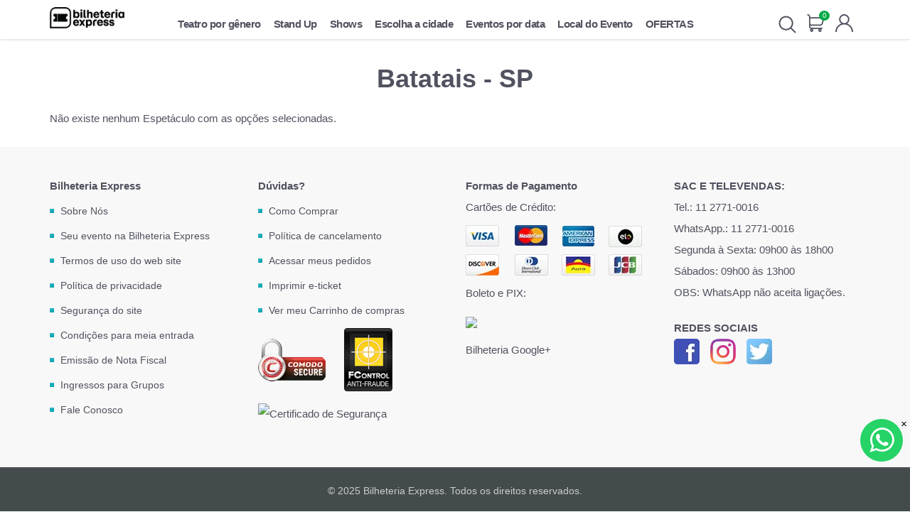

--- FILE ---
content_type: text/html; charset=UTF-8
request_url: https://www.bilheteriaexpress.com.br/agendas/batatais-sp-1.html
body_size: 22278
content:
<!DOCTYPE html>
<html xmlns="http://www.w3.org/1999/xhtml" xml:lang="pt" lang="pt">
<head>

<meta name="insight-app-sec-validation" content="0bb98423-0ec7-4246-9a2f-24f4e34bc325">
<meta http-equiv="X-UA-Compatible" content="IE=edge,chrome=1" />
<meta http-equiv="Content-Type" content="text/html; charset=utf-8" />
<title>Batatais - Ingressos - Batatais - Bilheteria Express</title>
<meta name="description" content="Compre aqui seus ingressos para os espetáculos e shows em Batatais." />
<meta name="keywords" content="" />


<meta name="robots" content="INDEX,FOLLOW" />


<link rel="canonical" href="https://www.bilheteriaexpress.com.br/agendas/batatais-sp-1.html" />





<!-- Início das metatags Open Graph -->
<!-- Fim das metatags Open Graph -->





<meta name="viewport" content="width=device-width, initial-scale=1.0, maximum-scale=1.0, user-scalable=no" />

<link rel="icon" href="https://cdn.bilheteriaexpress.com.br/media/favicon/default/ico-57.webp" type="image/x-icon" />
<link rel="shortcut icon" href="https://cdn.bilheteriaexpress.com.br/media/favicon/default/ico-57.webp" type="image/x-icon" />

<link rel="apple-touch-icon-precomposed" href="https://cdn.bilheteriaexpress.com.br/media/eternal/venedor/default/ico-57_1.webp">

<link rel="apple-touch-icon-precomposed" href="https://cdn.bilheteriaexpress.com.br/media/eternal/venedor/default/ico-114_1.webp">

<link rel="apple-touch-icon-precomposed" href="https://cdn.bilheteriaexpress.com.br/media/eternal/venedor/default/ico-72_1.webp">

<link rel="apple-touch-icon-precomposed" href="https://cdn.bilheteriaexpress.com.br/media/eternal/venedor/default/ico-144_1.webp">







<!-- Data Layer -->

<!-- Data Layer -->


<link rel="stylesheet" type="text/css" href="https://cdn.bilheteriaexpress.com.br/media/css_secure/e1529d5b7c3be5dd06b60a7f5895342d.css" />
<link rel="stylesheet" type="text/css" href="https://cdn.bilheteriaexpress.com.br/media/css_secure/f03ce18e8c881cf91edd9fa73ad21498.css" media="all" />
<link rel="stylesheet" type="text/css" href="https://cdn.bilheteriaexpress.com.br/media/css_secure/d98d36f44244a97cc4ab59f17e577ff0.css" media="print" />


<!--[if IE]>
<link rel="stylesheet" type="text/css" href="https://cdn.bilheteriaexpress.com.br/media/css_secure/5fc765ba39950beefddd69bfce386e5b.css" media="all" />
<![endif]-->


<!--[if lte IE 7]>
<link rel="stylesheet" type="text/css" href="https://cdn.bilheteriaexpress.com.br/media/css_secure/670cbccfdf50a94af00251c60f3bcdc8.css" media="all" />
<![endif]-->
<!--[if lte IE 8]>
<link rel="stylesheet" type="text/css" href="https://cdn.bilheteriaexpress.com.br/media/css_secure/3524b19a74c5aa6528279f692a10396f.css" media="all" />
<![endif]-->




            <!-- BEGIN GOOGLE ANALYTICS CODE -->
        
        <!-- END GOOGLE ANALYTICS CODE -->
    
            <div id="wa_contact">
                    <span id="closeWhatsappButtonIcon" title="Close WhatsApp Contact"></span>
                <span id="wa_contact_title" class="wa_contact_title">Precisa de Ajuda?</span>
                    <a href="https://web.whatsapp.com/send?l=en&phone=+551127710016&text=" target="_blank"
               data-action="share/whatsapp/share" id="wa_chat">
                                <span id="wa_icon"></span>
            </a>
    </div>
    <div id="whtspbox">
        <div class="whatsappBox whatsappBox_bottom"
             id="whatsappBox">
            <div class="whatsappDescription" style="background-color: #25D366"><p></p></div>
            <span class="fa_whatsapp fa-whatsappClose whatsappClose"></span>
            <div class="whatsappAdmin">
                            </div>
        </div>
                    <span id="closeWhatsappButtonBox" title="Close WhatsApp Contact"></span>
                <div class="whatsappToggle" id="whatsappToggle" style="background-color: #25D366">
            <span class="fa_whatsapp fa-whatsapp" style="color: #FFFFFF"></span>
            <span class="whatsappText">Compra Rápida no WhatsApp</span>
        </div>
    </div>
    

                <meta name="kdt:page" content="category"/>
                    






<!-- ADOPT -->

<meta name="adopt-website-id" content="71591f4e-5d56-4541-afad-923aa14a280e">





<!-- ADOPT -->

<!-- Google Tag Manager -->

<!-- End Google Tag Manager -->

<!-- Google Tag Manager Anuncios -->



<!-- End Google Tag Manager Anuncios-->


</head>
<body class=" catalog-category-view categorypath-agendas-batatais-sp-1-html category-batatais-sp 1column blue bv3">


<style>
.modal-loader {
    display: none;
}
@media screen and (max-width: 900px) {
    .modal-loader.active {
        z-index: 10002;
        display: block;
        width: 100%;
        height: 100%;
        top: 0;
        left: 0;
        position: fixed;
        text-align: center;
        background-color: rgba(0, 0, 0, 0.5);
    }
    .modal-loader.active:before {
        content: '';
        display:inline-block;
        vertical-align: middle;
        height:100%;
        width:1;
    }
    .modal-loader span {
        display:inline-block;
        vertical-align: middle;
        background-color: rgb(255,255,255);
        padding: 20px;
        border-radius: 10px;
    }
    .modal-loader span img{
        display:inline-block;
        max-height:100px;
    }
    .modal-loader img {
        display:inline-block;
        vertical-align: middle;
    }
}
</style>







<div class="modal-loader" id="modal-loader">
    <span><img src="//www.bilheteriaexpress.com.br/media/eternal/venedor/default/carregando.gif" /><br>Carregando...</span>
</div>


    <div class="notices-container">
            <noscript>
        <div class="global-site-notice noscript">
            <div class="notice-inner">
                <p>
                    <strong>JavaScript seems to be disabled in your browser.</strong><br />
                    Você precisa habilitar o Javascript no seu navegador para aproveitar as funcionalidades do site.                </p>
            </div>
        </div>
    </noscript>
    </div>
    <div class="header-container">
        

<div class="header">
    <div class="over-fix"></div>
    <div class="container">
        <div class="row">
            <div class="clearfix logo-block col-md-2">
                                    <a href="https://www.bilheteriaexpress.com.br/" title="Bilheteria Express - Ingressos"
                       class="logo"><strong>Bilheteria Express - Ingressos</strong><img
                                notlazy src="https://cdn.bilheteriaexpress.com.br/media/eternal/venedor/default/logo_bilheteria_express_2026.webp" alt="Bilheteria Express - Ingressos"/></a>
                            </div>
            <div class="header-menu col-md-8">
                <div>
                    				<ul class="level-1">
																																																																																																																																																																																																																																																																		<li>
						<a href="javascript:void(0)" data-id="4">Teatro por gênero</a>
						<div class="sub-item">
							<div class="block-menu-helper">
								<div class="container">
									<div class="icon-close"><img src="https://cdn.bilheteriaexpress.com.br/skin/frontend/venedor/default/images/custom/cancel.webp" alt="close" /></div>
									<h3><a href="https://www.bilheteriaexpress.com.br/teatro-por-genero.html">Teatro por gênero</a></h3>
									<div class="level-2">
																															<ul>                                            											<li class="">
												<a href="https://www.bilheteriaexpress.com.br/teatro-por-genero/ingressos-teatro-adulto.html">Teatro Adulto</a>
																							</li>
																																                                            											<li class="">
												<a href="https://www.bilheteriaexpress.com.br/teatro-por-genero/ingressos-para-teatro-infantil.html">Teatro Infantil</a>
																							</li>
																																                                            											<li class="">
												<a href="https://www.bilheteriaexpress.com.br/teatro-por-genero/ingressos-comedia-e-stand-up.html">Teatro de Comédia e Stand Up</a>
																							</li>
											</ul>																					<ul>                                            											<li class="">
												<a href="https://www.bilheteriaexpress.com.br/teatro-por-genero/ingressos-magica-e-ilusionismo.html">Mágica e Ilusionismo</a>
																							</li>
																																                                            											<li class="">
												<a href="https://www.bilheteriaexpress.com.br/teatro-por-genero/ingressos-musical-adulto.html">Musical Adulto</a>
																							</li>
																																                                            											<li class="">
												<a href="https://www.bilheteriaexpress.com.br/teatro-por-genero/ingressos-musical-infantil.html">Musical Infantil</a>
																							</li>
											</ul>																					<ul>                                            											<li class="">
												<a href="https://www.bilheteriaexpress.com.br/teatro-por-genero/ingressos-gospel-e-eventos-religiosos.html">Religioso e Gospel</a>
																							</li>
																																                                            											<li class="">
												<a href="https://www.bilheteriaexpress.com.br/teatro-por-genero/ingressos-espetaculos-de-danca.html">Dança</a>
																							</li>
																																                                            											<li class="">
												<a href="https://www.bilheteriaexpress.com.br/teatro-por-genero/ingressos-teatro-espirita.html">Espirita</a>
																							</li>
											</ul>																					<ul>                                            											<li class="">
												<a href="https://www.bilheteriaexpress.com.br/teatro-por-genero/ingressos-passeios-tours-experiencias.html">Passeios e Experiências</a>
																							</li>
																																                                            											<li class="">
												<a href="https://www.bilheteriaexpress.com.br/teatro-por-genero/ingressos-cursos-e-palestras.html">Cursos e Palestras</a>
												<span class="show-hide"><i class="fas fa-plus"></i><i class="fas fa-minus"></i></span><div class="level-3 cate-parent"><h4><a href="https://www.bilheteriaexpress.com.br/teatro-por-genero/ingressos-cursos-e-palestras.html">Cursos e Palestras</a></h4></div>											</li>
																														</div>
								</div>
							</div>
						</div>
					</li>
																																																																																																																																		<li>
						<a href="javascript:void(0)" data-id="1674">Stand Up</a>
						<div class="sub-item">
							<div class="block-menu-helper">
								<div class="container">
									<div class="icon-close"><img src="https://cdn.bilheteriaexpress.com.br/skin/frontend/venedor/default/images/custom/cancel.webp" alt="close" /></div>
									<h3><a href="https://www.bilheteriaexpress.com.br/ingressos-para-comedia-stand-up-1.html">Stand Up</a></h3>
									<div class="level-2">
																															<ul>                                            											<li class="">
												<a href="https://www.bilheteriaexpress.com.br/ingressos-para-comedia-stand-up-1/ingressos-para-comedia-stand-up-agenda-completa.html">Ver Agenda Completa</a>
																							</li>
																																                                            											<li class="">
												<a href="https://www.bilheteriaexpress.com.br/ingressos-para-comedia-stand-up-1/ingressos-para-comedia-stand-up-em-sao-paulo.html">Stand Up em São Paulo</a>
																							</li>
											</ul>																					<ul>                                            											<li class="">
												<a href="https://www.bilheteriaexpress.com.br/ingressos-para-comedia-stand-up-1/ingressos-para-comedia-stand-up-em-guarulhos-e-aruja.html">Stand Up em Guarulhos e Arujá</a>
																							</li>
																																                                            											<li class="">
												<a href="https://www.bilheteriaexpress.com.br/ingressos-para-comedia-stand-up-1/ingressos-para-comedia-stand-up-em-mogi-das-cruzes-e-suzano.html">Stand Up em Mogi e Suzano</a>
																							</li>
											</ul>																					<ul>                                            											<li class="">
												<a href="https://www.bilheteriaexpress.com.br/ingressos-para-comedia-stand-up-1/ingressos-para-comedia-stand-up-no-grande-abc.html">Stand Up no Grande ABC</a>
																							</li>
																																                                            											<li class="">
												<a href="https://www.bilheteriaexpress.com.br/ingressos-para-comedia-stand-up-1/ingressos-para-comedia-stand-up-em-sao-jose-dos-campos.html">Stand Up em São José dos Campos</a>
																							</li>
											</ul>																					<ul>                                            											<li class="">
												<a href="https://www.bilheteriaexpress.com.br/ingressos-para-comedia-stand-up-1/ingressos-para-comedia-stand-up-em-barueri-e-osasco.html">Stand-Up em Barueri e Osasco</a>
																							</li>
																																                                            											<li class="">
												<a href="https://www.bilheteriaexpress.com.br/ingressos-para-comedia-stand-up-1/ingressos-para-comedia-stand-up-no-litoral-de-sao-paulo.html">Stand-Up no Litoral de São Paulo</a>
																							</li>
											</ul>																			</div>
								</div>
							</div>
						</div>
					</li>
																																																					<li>
						<a href="javascript:void(0)" data-id="5">Shows</a>
						<div class="sub-item">
							<div class="block-menu-helper">
								<div class="container">
									<div class="icon-close"><img src="https://cdn.bilheteriaexpress.com.br/skin/frontend/venedor/default/images/custom/cancel.webp" alt="close" /></div>
									<h3><a href="https://www.bilheteriaexpress.com.br/shows.html">Shows</a></h3>
									<div class="level-2">
																															<ul>                                            											<li class="">
												<a href="https://www.bilheteriaexpress.com.br/shows/danca.html">Dança</a>
																							</li>
																																                                            											<li class="">
												<a href="https://www.bilheteriaexpress.com.br/shows/magica-e-ilusionismo.html">Mágica e Ilusionismo</a>
																							</li>
											</ul>																					<ul>                                            											<li class="">
												<a href="https://www.bilheteriaexpress.com.br/shows/ingressos-para-show-de-mpb.html">MPB</a>
																							</li>
																																                                            											<li class="">
												<a href="https://www.bilheteriaexpress.com.br/shows/ingressos-para-show-de-pop.html">Pop</a>
																							</li>
											</ul>																					<ul>                                            											<li class="">
												<a href="https://www.bilheteriaexpress.com.br/shows/ingressos-para-show-de-pop-rock.html">Pop Rock</a>
																							</li>
																																                                            											<li class="">
												<a href="https://www.bilheteriaexpress.com.br/shows/ingressos-para-show-de-rock.html">Rock</a>
																							</li>
											</ul>																					<ul>                                            											<li class="">
												<a href="https://www.bilheteriaexpress.com.br/shows/ingressos-para-show-de-samba-e-pagode.html">Samba e Pagode</a>
																							</li>
																																                                            											<li class="">
												<a href="https://www.bilheteriaexpress.com.br/shows/tributos.html">Tributos</a>
																							</li>
											</ul>																			</div>
								</div>
							</div>
						</div>
					</li>
																																																																																																																																																																																																																																																																																																																																																			<li>
						<a href="javascript:void(0)" data-id="18">Escolha a cidade</a>
						<div class="sub-item">
							<div class="block-menu-helper">
								<div class="container">
									<div class="icon-close"><img src="https://cdn.bilheteriaexpress.com.br/skin/frontend/venedor/default/images/custom/cancel.webp" alt="close" /></div>
									<h3><a href="https://www.bilheteriaexpress.com.br/agendas.html">Escolha a cidade</a></h3>
									<div class="level-2">
																															<ul>                                            											<li class="">
												<a href="https://www.bilheteriaexpress.com.br/agendas/americana.html">Americana - SP</a>
																							</li>
																																                                            											<li class="">
												<a href="https://www.bilheteriaexpress.com.br/agendas/anapolis.html">Anápolis - GO</a>
																							</li>
																																                                            											<li class="">
												<a href="https://www.bilheteriaexpress.com.br/agendas/aracatuba.html">Araçatuba - SP</a>
																							</li>
																																                                            											<li class="">
												<a href="https://www.bilheteriaexpress.com.br/agendas/araruama-rj.html">Araruama - RJ</a>
																							</li>
																																                                            											<li class="">
												<a href="https://www.bilheteriaexpress.com.br/agendas/barueri.html">Barueri - SP</a>
																							</li>
																																                                            											<li class="">
												<a href="https://www.bilheteriaexpress.com.br/agendas/betim-mg.html">Betim - MG</a>
																							</li>
																																                                            											<li class="">
												<a href="https://www.bilheteriaexpress.com.br/agendas/braganca-paulista.html">Bragança Paulista - SP</a>
																							</li>
																																                                            											<li class="">
												<a href="https://www.bilheteriaexpress.com.br/agendas/boituva-sp.html">Boituva - SP</a>
																							</li>
																																                                            											<li class="">
												<a href="https://www.bilheteriaexpress.com.br/agendas/cabo-verde.html">Cabo Verde - MG</a>
																							</li>
																																                                            											<li class="">
												<a href="https://www.bilheteriaexpress.com.br/agendas/campinas.html">Campinas - SP</a>
																							</li>
																																                                            											<li class="">
												<a href="https://www.bilheteriaexpress.com.br/agendas/campos-do-jordao.html">Campos do Jordão - SP</a>
																							</li>
											</ul>																					<ul>                                            											<li class="">
												<a href="https://www.bilheteriaexpress.com.br/agendas/cantagalo-rj.html">Cantagalo - RJ</a>
																							</li>
																																                                            											<li class="">
												<a href="https://www.bilheteriaexpress.com.br/agendas/caraguatatuba.html">Caraguatatuba - SP</a>
																							</li>
																																                                            											<li class="">
												<a href="https://www.bilheteriaexpress.com.br/agendas/cotia.html">Cotia - SP</a>
																							</li>
																																                                            											<li class="">
												<a href="https://www.bilheteriaexpress.com.br/agendas/cuiaba.html">Cuiabá - MT</a>
																							</li>
																																                                            											<li class="">
												<a href="https://www.bilheteriaexpress.com.br/agendas/diadema.html">Diadema - SP</a>
																							</li>
																																                                            											<li class="">
												<a href="https://www.bilheteriaexpress.com.br/agendas/duque-de-caxias-rj.html">Duque de Caxias - RJ</a>
																							</li>
																																                                            											<li class="">
												<a href="https://www.bilheteriaexpress.com.br/agendas/fernandopolis-sp.html">Fernandópolis - SP</a>
																							</li>
																																                                            											<li class="">
												<a href="https://www.bilheteriaexpress.com.br/agendas/goiania-go.html">Goiânia - GO</a>
																							</li>
																																                                            											<li class="">
												<a href="https://www.bilheteriaexpress.com.br/agendas/guaruja.html">Guarujá - SP</a>
																							</li>
																																                                            											<li class="">
												<a href="https://www.bilheteriaexpress.com.br/agendas/guarulhos.html">Guarulhos - SP</a>
																							</li>
																																                                            											<li class="">
												<a href="https://www.bilheteriaexpress.com.br/agendas/maua.html">Mauá - SP</a>
																							</li>
											</ul>																					<ul>                                            											<li class="">
												<a href="https://www.bilheteriaexpress.com.br/agendas/mogi-das-cruzes.html">Mogi das Cruzes - SP</a>
																							</li>
																																                                            											<li class="">
												<a href="https://www.bilheteriaexpress.com.br/agendas/osasco.html">Osasco - SP</a>
																							</li>
																																                                            											<li class="">
												<a href="https://www.bilheteriaexpress.com.br/agendas/pocos-de-caldas-mg.html">Poços de Caldas - MG</a>
																							</li>
																																                                            											<li class="">
												<a href="https://www.bilheteriaexpress.com.br/agendas/porto-ferreira.html">Porto Ferreira - SP</a>
																							</li>
																																                                            											<li class="">
												<a href="https://www.bilheteriaexpress.com.br/agendas/praia-grande-sp.html">Praia Grande - SP</a>
																							</li>
																																                                            											<li class="">
												<a href="https://www.bilheteriaexpress.com.br/agendas/rio-de-janeiro.html">Rio de Janeiro - RJ</a>
																							</li>
																																                                            											<li class="">
												<a href="https://www.bilheteriaexpress.com.br/agendas/santana-de-parnaiba.html">Santana de Parnaíba - SP</a>
																							</li>
																																                                            											<li class="">
												<a href="https://www.bilheteriaexpress.com.br/agendas/santo-andre.html">Santo André - SP</a>
																							</li>
																																                                            											<li class="">
												<a href="https://www.bilheteriaexpress.com.br/agendas/santos.html">Santos - SP</a>
																							</li>
																																                                            											<li class="">
												<a href="https://www.bilheteriaexpress.com.br/agendas/sao-bernardo-do-campo.html">São Bernardo do Campo - SP</a>
																							</li>
																																                                            											<li class="">
												<a href="https://www.bilheteriaexpress.com.br/agendas/sao-caetano-do-sul.html">São Caetano do Sul - SP</a>
																							</li>
											</ul>																					<ul>                                            											<li class="">
												<a href="https://www.bilheteriaexpress.com.br/agendas/s-o-jose-do-rio-preto.html">São José do Rio Preto - SP</a>
																							</li>
																																                                            											<li class="">
												<a href="https://www.bilheteriaexpress.com.br/agendas/s-o-jose-dos-campos.html">São José dos Campos - SP</a>
																							</li>
																																                                            											<li class="">
												<a href="https://www.bilheteriaexpress.com.br/agendas/sao-paulo.html">São Paulo - SP</a>
																							</li>
																																                                            											<li class="">
												<a href="https://www.bilheteriaexpress.com.br/agendas/sao-pedro-da-aldeia.html">São Pedro da Aldeia - RJ</a>
																							</li>
																																                                            											<li class="">
												<a href="https://www.bilheteriaexpress.com.br/agendas/sorocaba.html">Sorocaba - SP</a>
																							</li>
																																                                            											<li class="">
												<a href="https://www.bilheteriaexpress.com.br/agendas/suzano.html">Suzano - SP</a>
																							</li>
																																                                            											<li class="">
												<a href="https://www.bilheteriaexpress.com.br/agendas/taubate.html">Taubaté - SP</a>
																							</li>
																																                                            											<li class="">
												<a href="https://www.bilheteriaexpress.com.br/agendas/teresopolis-rj.html">Teresópolis - RJ</a>
																							</li>
																																                                            											<li class="">
												<a href="https://www.bilheteriaexpress.com.br/agendas/abcd.html">ABCD - SP</a>
																							</li>
																														</div>
								</div>
							</div>
						</div>
					</li>
																																																																																																																																																																																																																																					<li>
						<a href="javascript:void(0)" data-id="121">Eventos por data</a>
						<div class="sub-item">
							<div class="block-menu-helper">
								<div class="container">
									<div class="icon-close"><img src="https://cdn.bilheteriaexpress.com.br/skin/frontend/venedor/default/images/custom/cancel.webp" alt="close" /></div>
									<h3><a href="https://www.bilheteriaexpress.com.br/eventos-por-data.html">Eventos por data</a></h3>
									<div class="level-2">
																															<ul>                                            											<li class="">
												<a href="https://www.bilheteriaexpress.com.br/eventos-por-data/de-22-a-28-12.html">De: 22 a 28/12</a>
																							</li>
																																                                            											<li class="">
												<a href="https://www.bilheteriaexpress.com.br/eventos-por-data/de-29-a-04-01.html">De: 29 a 04/01</a>
																							</li>
																																                                            											<li class="">
												<a href="https://www.bilheteriaexpress.com.br/eventos-por-data/de-05-a-11-01.html">De: 05 a 11/01</a>
																							</li>
																																                                            											<li class="">
												<a href="https://www.bilheteriaexpress.com.br/eventos-por-data/de-12-a-18-01.html">De: 12 a 18/01</a>
																							</li>
																																                                            											<li class="">
												<a href="https://www.bilheteriaexpress.com.br/eventos-por-data/de-19-a-25-01.html">De: 19 a 25/01</a>
																							</li>
																																                                            											<li class="">
												<a href="https://www.bilheteriaexpress.com.br/eventos-por-data/de-26-a-01-02.html">De: 26 a 01/02</a>
																							</li>
											</ul>																					<ul>                                            											<li class="">
												<a href="https://www.bilheteriaexpress.com.br/eventos-por-data/de-02-a-08-02.html">De: 02 a 08/02</a>
																							</li>
																																                                            											<li class="">
												<a href="https://www.bilheteriaexpress.com.br/eventos-por-data/de-09-a-15-02.html">De: 09 a 15/02</a>
																							</li>
																																                                            											<li class="">
												<a href="https://www.bilheteriaexpress.com.br/eventos-por-data/de-016-a-22-02.html">De: 16 a 22/02</a>
																							</li>
																																                                            											<li class="">
												<a href="https://www.bilheteriaexpress.com.br/eventos-por-data/de-23-a-01-03.html">De: 23 a 01/03</a>
																							</li>
																																                                            											<li class="">
												<a href="https://www.bilheteriaexpress.com.br/eventos-por-data/de-02-a-08-03.html">De: 02 a 08/03</a>
																							</li>
																																                                            											<li class="">
												<a href="https://www.bilheteriaexpress.com.br/eventos-por-data/de-09-a-15-03.html">De: 09 a 15/03</a>
																							</li>
											</ul>																					<ul>                                            											<li class="">
												<a href="https://www.bilheteriaexpress.com.br/eventos-por-data/de-16-a-22-03.html">De: 16 a 22/03</a>
																							</li>
																																                                            											<li class="">
												<a href="https://www.bilheteriaexpress.com.br/eventos-por-data/de-23-a-29-03.html">De: 23 a 29/03</a>
																							</li>
																																                                            											<li class="">
												<a href="https://www.bilheteriaexpress.com.br/eventos-por-data/de-30-a-05-04.html">De: 30 a 05/04</a>
																							</li>
																																                                            											<li class="">
												<a href="https://www.bilheteriaexpress.com.br/eventos-por-data/de-06-a-12-04.html">De: 06 a 12/04</a>
																							</li>
																																                                            											<li class="">
												<a href="https://www.bilheteriaexpress.com.br/eventos-por-data/de-13-a-19-04.html">De: 13 a 19/04</a>
																							</li>
																																                                            											<li class="">
												<a href="https://www.bilheteriaexpress.com.br/eventos-por-data/de-20-a-26-04.html">De: 20 a 26/04</a>
																							</li>
											</ul>																					<ul>                                            											<li class="">
												<a href="https://www.bilheteriaexpress.com.br/eventos-por-data/de-27-a-03-05.html">De: 27 a 03/05</a>
																							</li>
																																                                            											<li class="">
												<a href="https://www.bilheteriaexpress.com.br/eventos-por-data/de-11-a-17-05.html">De: 11 a 17/05</a>
																							</li>
																																                                            											<li class="">
												<a href="https://www.bilheteriaexpress.com.br/eventos-por-data/de-25-a-31-05.html">De: 25 a 31/05</a>
																							</li>
																																                                            											<li class="">
												<a href="https://www.bilheteriaexpress.com.br/eventos-por-data/todos-os-eventos.html">Todos Eventos</a>
																							</li>
																														</div>
								</div>
							</div>
						</div>
					</li>
																				<li>
						<a href="javascript:void(0)" data-id="122">Local do Evento</a>
						<div class="sub-item">
							<div class="block-menu-helper">
								<div class="container">
									<div class="icon-close"><img src="https://cdn.bilheteriaexpress.com.br/skin/frontend/venedor/default/images/custom/cancel.webp" alt="close" /></div>
									<h3><a href="https://www.bilheteriaexpress.com.br/ingressos.html">Local do Evento</a></h3>
									<div class="level-2">
																															<ul>                                            											<li class="">
												<a href="https://www.bilheteriaexpress.com.br/ingressos/sao-paulo.html">São Paulo - SP</a>
												<span class="show-hide"><i class="fas fa-plus"></i><i class="fas fa-minus"></i></span><div class="level-3 cate-parent"><h4><a href="https://www.bilheteriaexpress.com.br/ingressos/sao-paulo.html">São Paulo - SP</a></h4><ul><li><a href="https://www.bilheteriaexpress.com.br/ingressos/sao-paulo/acustico-comedy.html">Acústico Comedy</a></li><li><a href="https://www.bilheteriaexpress.com.br/ingressos/sao-paulo/bixiga-comedy-club.html">Bixiga Comedy Club</a></li><li><a href="https://www.bilheteriaexpress.com.br/ingressos/sao-paulo/hillarius-comedy-bar-sp.html">Hillarius Comedy Bar SP</a></li><li><a href="https://www.bilheteriaexpress.com.br/ingressos/sao-paulo/house-of-legends.html">House of Legends</a></li><li><a href="https://www.bilheteriaexpress.com.br/ingressos/sao-paulo/japanhousesp.html">Japan House São Paulo</a></li><li><a href="https://www.bilheteriaexpress.com.br/ingressos/sao-paulo/marte-hall.html">Marte Hall</a></li><li><a href="https://www.bilheteriaexpress.com.br/ingressos/sao-paulo/teatrobibiferreira.html">Teatro Bibi Ferreira</a></li><li><a href="https://www.bilheteriaexpress.com.br/ingressos/sao-paulo/teatro-caritas.html">Teatro Caritas</a></li><li><a href="https://www.bilheteriaexpress.com.br/ingressos/sao-paulo/teatro-eva-wilma.html">Teatro Eva Wilma</a></li><li><a href="https://www.bilheteriaexpress.com.br/ingressos/sao-paulo/teatro-fernando-torres.html">Teatro Fernando Torres</a></li><li><a href="https://www.bilheteriaexpress.com.br/ingressos/sao-paulo/teatro-gazeta.html">Teatro Gazeta</a></li><li><a href="https://www.bilheteriaexpress.com.br/ingressos/sao-paulo/teatro-jardim-sul.html">Teatro Jardim Sul</a></li><li><a href="https://www.bilheteriaexpress.com.br/ingressos/sao-paulo/ingressos-para-o-teatro-uol.html">Teatro UOL</a></li><li><a href="https://www.bilheteriaexpress.com.br/ingressos/sao-paulo/teatro-raposo.html">Teatro Raposo Shopping</a></li><li><a href="https://www.bilheteriaexpress.com.br/ingressos/sao-paulo/teatro-ruth-escobar.html">Teatro Ruth Escobar</a></li><li><a href="https://www.bilheteriaexpress.com.br/ingressos/sao-paulo/teatro-shopping-metro-tatuape.html">Teatro Shopping Metro Tatuapé</a></li><li><a href="https://www.bilheteriaexpress.com.br/ingressos/sao-paulo/teatro-shopping-west-plaza.html">Teatro Shopping West Plaza</a></li><li><a href="https://www.bilheteriaexpress.com.br/ingressos/sao-paulo/teatro-sao-francisco.html">Teatro São Francisco</a></li><li><a href="https://www.bilheteriaexpress.com.br/ingressos/sao-paulo/teatro-sir-isaac-newton.html">Teatro Sir Isaac Newton</a></li><li><a href="https://www.bilheteriaexpress.com.br/ingressos/sao-paulo/teatro-umc.html">Teatro Unicid</a></li></div>											</li>
																																                                            											<li class="">
												<a href="https://www.bilheteriaexpress.com.br/ingressos/americana-sp.html">Americana - SP</a>
												<span class="show-hide"><i class="fas fa-plus"></i><i class="fas fa-minus"></i></span><div class="level-3 cate-parent"><h4><a href="https://www.bilheteriaexpress.com.br/ingressos/americana-sp.html">Americana - SP</a></h4><ul><li><a href="https://www.bilheteriaexpress.com.br/ingressos/americana-sp/freedom-church.html">Freedom Church</a></li></ul></div>											</li>
																																                                            											<li class="">
												<a href="https://www.bilheteriaexpress.com.br/ingressos/anapolis-go.html">Anápolis - GO</a>
												<span class="show-hide"><i class="fas fa-plus"></i><i class="fas fa-minus"></i></span><div class="level-3 cate-parent"><h4><a href="https://www.bilheteriaexpress.com.br/ingressos/anapolis-go.html">Anápolis - GO</a></h4><ul><li><a href="https://www.bilheteriaexpress.com.br/ingressos/anapolis-go/teatro-sao-francisco.html">Teatro São Francisco</a></li></ul></div>											</li>
																																                                            											<li class="">
												<a href="https://www.bilheteriaexpress.com.br/ingressos/araruama-rj.html">Araruama - RJ</a>
												<span class="show-hide"><i class="fas fa-plus"></i><i class="fas fa-minus"></i></span><div class="level-3 cate-parent"><h4><a href="https://www.bilheteriaexpress.com.br/ingressos/araruama-rj.html">Araruama - RJ</a></h4><ul><li><a href="https://www.bilheteriaexpress.com.br/ingressos/araruama-rj/ib-atitude-araruama.html">IB Atitude Araruama</a></li></ul></div>											</li>
																																                                            											<li class="">
												<a href="https://www.bilheteriaexpress.com.br/ingressos/barueri.html">Barueri - SP</a>
												<span class="show-hide"><i class="fas fa-plus"></i><i class="fas fa-minus"></i></span><div class="level-3 cate-parent"><h4><a href="https://www.bilheteriaexpress.com.br/ingressos/barueri.html">Barueri - SP</a></h4><ul><li><a href="https://www.bilheteriaexpress.com.br/ingressos/barueri/larezzo-pizzaria-um-show-comedy-barueri.html">Larezzo Pizzaria - Um Show Comedy Barueri</a></li></div>											</li>
																																                                            											<li class="">
												<a href="https://www.bilheteriaexpress.com.br/ingressos/betim-mg.html">Betim - MG</a>
												<span class="show-hide"><i class="fas fa-plus"></i><i class="fas fa-minus"></i></span><div class="level-3 cate-parent"><h4><a href="https://www.bilheteriaexpress.com.br/ingressos/betim-mg.html">Betim - MG</a></h4></div>											</li>
																																                                            											<li class="">
												<a href="https://www.bilheteriaexpress.com.br/ingressos/boituva-sp.html">Boituva - SP</a>
												<span class="show-hide"><i class="fas fa-plus"></i><i class="fas fa-minus"></i></span><div class="level-3 cate-parent"><h4><a href="https://www.bilheteriaexpress.com.br/ingressos/boituva-sp.html">Boituva - SP</a></h4><ul><li><a href="https://www.bilheteriaexpress.com.br/ingressos/boituva-sp/teatro-boituva.html">Teatro Boituva</a></li></ul></div>											</li>
																																                                            											<li class="">
												<a href="https://www.bilheteriaexpress.com.br/ingressos/braganca-paulista-teatro.html">Bragança Paulista - SP</a>
												<span class="show-hide"><i class="fas fa-plus"></i><i class="fas fa-minus"></i></span><div class="level-3 cate-parent"><h4><a href="https://www.bilheteriaexpress.com.br/ingressos/braganca-paulista-teatro.html">Bragança Paulista - SP</a></h4><ul><li><a href="https://www.bilheteriaexpress.com.br/ingressos/braganca-paulista-teatro/casa-de-cultura-de-braganca-paulista.html">Casa de Cultura de Bragança Paulista</a></li></ul></div>											</li>
																																                                            											<li class="">
												<a href="https://www.bilheteriaexpress.com.br/ingressos/cabo-verde.html">Cabo Verde - MG</a>
												<span class="show-hide"><i class="fas fa-plus"></i><i class="fas fa-minus"></i></span><div class="level-3 cate-parent"><h4><a href="https://www.bilheteriaexpress.com.br/ingressos/cabo-verde.html">Cabo Verde - MG</a></h4><ul><li><a href="https://www.bilheteriaexpress.com.br/ingressos/cabo-verde/arena-society-bar.html">Arena Society Bar</a></li></ul></div>											</li>
																																                                            											<li class="">
												<a href="https://www.bilheteriaexpress.com.br/ingressos/campinas-teatro.html">Campinas - SP</a>
												<span class="show-hide"><i class="fas fa-plus"></i><i class="fas fa-minus"></i></span><div class="level-3 cate-parent"><h4><a href="https://www.bilheteriaexpress.com.br/ingressos/campinas-teatro.html">Campinas - SP</a></h4><ul><li><a href="https://www.bilheteriaexpress.com.br/ingressos/campinas-teatro/hillarius-comedy-bar-campinas.html">Hillarius Comedy Bar Campinas</a></li></div>											</li>
											</ul>																					<ul>                                            											<li class="">
												<a href="https://www.bilheteriaexpress.com.br/ingressos/campos-do-jordao-teatro.html">Campos do Jordão</a>
												<span class="show-hide"><i class="fas fa-plus"></i><i class="fas fa-minus"></i></span><div class="level-3 cate-parent"><h4><a href="https://www.bilheteriaexpress.com.br/ingressos/campos-do-jordao-teatro.html">Campos do Jordão</a></h4><ul><li><a href="https://www.bilheteriaexpress.com.br/ingressos/campos-do-jordao-teatro/auditorio-claudio-santoro.html">Auditório Cláudio Santoro</a></li></div>											</li>
																																                                            											<li class="">
												<a href="https://www.bilheteriaexpress.com.br/ingressos/cantagalo-rj.html">Cantagalo - RJ</a>
												<span class="show-hide"><i class="fas fa-plus"></i><i class="fas fa-minus"></i></span><div class="level-3 cate-parent"><h4><a href="https://www.bilheteriaexpress.com.br/ingressos/cantagalo-rj.html">Cantagalo - RJ</a></h4><ul><li><a href="https://www.bilheteriaexpress.com.br/ingressos/cantagalo-rj/centro-cultural-prof-amelia-thomaz.html">Centro Cultural Prof. Amélia Thomaz</a></li></ul></div>											</li>
																																                                            											<li class="">
												<a href="https://www.bilheteriaexpress.com.br/ingressos/caraguatatuba-teatro.html">Caraguatatuba - SP</a>
												<span class="show-hide"><i class="fas fa-plus"></i><i class="fas fa-minus"></i></span><div class="level-3 cate-parent"><h4><a href="https://www.bilheteriaexpress.com.br/ingressos/caraguatatuba-teatro.html">Caraguatatuba - SP</a></h4><ul><li><a href="https://www.bilheteriaexpress.com.br/ingressos/caraguatatuba-teatro/teatro-mario-covas.html">Teatro Mário Covas</a></li></ul></div>											</li>
																																                                            											<li class="">
												<a href="https://www.bilheteriaexpress.com.br/ingressos/cotia-sp.html">Cotia - SP</a>
												<span class="show-hide"><i class="fas fa-plus"></i><i class="fas fa-minus"></i></span><div class="level-3 cate-parent"><h4><a href="https://www.bilheteriaexpress.com.br/ingressos/cotia-sp.html">Cotia - SP</a></h4><ul><li><a href="https://www.bilheteriaexpress.com.br/ingressos/cotia-sp/cidade-das-abelhas.html">Cidade das Abelhas</a></li></ul><ul><li><a href="https://www.bilheteriaexpress.com.br/ingressos/cotia-sp/teatro-desafio.html">Teatro Desafio</a></li></ul></div>											</li>
																																                                            											<li class="">
												<a href="https://www.bilheteriaexpress.com.br/ingressos/cuiaba-teatro.html">Cuiabá - MT</a>
												<span class="show-hide"><i class="fas fa-plus"></i><i class="fas fa-minus"></i></span><div class="level-3 cate-parent"><h4><a href="https://www.bilheteriaexpress.com.br/ingressos/cuiaba-teatro.html">Cuiabá - MT</a></h4><ul><li><a href="https://www.bilheteriaexpress.com.br/ingressos/cuiaba-teatro/cine-teatro-cuiaba.html">Cine Teatro Cuiabá</a></li></ul></div>											</li>
																																                                            											<li class="">
												<a href="https://www.bilheteriaexpress.com.br/ingressos/diadema.html">Diadema - SP</a>
												<span class="show-hide"><i class="fas fa-plus"></i><i class="fas fa-minus"></i></span><div class="level-3 cate-parent"><h4><a href="https://www.bilheteriaexpress.com.br/ingressos/diadema.html">Diadema - SP</a></h4><ul><li><a href="https://www.bilheteriaexpress.com.br/ingressos/diadema/teatro-clara-nunes.html">Teatro Clara Nunes</a></li></ul></div>											</li>
																																                                            											<li class="">
												<a href="https://www.bilheteriaexpress.com.br/ingressos/fernandopolis-sp-teatro.html">Fernandópolis - SP</a>
												<span class="show-hide"><i class="fas fa-plus"></i><i class="fas fa-minus"></i></span><div class="level-3 cate-parent"><h4><a href="https://www.bilheteriaexpress.com.br/ingressos/fernandopolis-sp-teatro.html">Fernandópolis - SP</a></h4><ul><li><a href="https://www.bilheteriaexpress.com.br/ingressos/fernandopolis-sp-teatro/teatro-municipal-de-fernandopolis.html">Teatro Municipal de Fernandópolis</a></li></ul></div>											</li>
																																                                            											<li class="">
												<a href="https://www.bilheteriaexpress.com.br/ingressos/goiania-go.html">Goiânia - GO</a>
												<span class="show-hide"><i class="fas fa-plus"></i><i class="fas fa-minus"></i></span><div class="level-3 cate-parent"><h4><a href="https://www.bilheteriaexpress.com.br/ingressos/goiania-go.html">Goiânia - GO</a></h4><ul><li><a href="https://www.bilheteriaexpress.com.br/ingressos/goiania-go/teatro-madre-esperanca-garrido.html">Teatro Madre Esperança Garrido</a></li></div>											</li>
																																                                            											<li class="">
												<a href="https://www.bilheteriaexpress.com.br/ingressos/guaruja-sp.html">Guarujá - SP</a>
												<span class="show-hide"><i class="fas fa-plus"></i><i class="fas fa-minus"></i></span><div class="level-3 cate-parent"><h4><a href="https://www.bilheteriaexpress.com.br/ingressos/guaruja-sp.html">Guarujá - SP</a></h4><ul><li><a href="https://www.bilheteriaexpress.com.br/ingressos/guaruja-sp/teatro-procopio-ferreira-guaruja.html">Teatro Procópio Ferreira</a></li></ul></div>											</li>
																																                                            											<li class="">
												<a href="https://www.bilheteriaexpress.com.br/ingressos/guarulhos.html">Guarulhos - SP</a>
												<span class="show-hide"><i class="fas fa-plus"></i><i class="fas fa-minus"></i></span><div class="level-3 cate-parent"><h4><a href="https://www.bilheteriaexpress.com.br/ingressos/guarulhos.html">Guarulhos - SP</a></h4><ul><li><a href="https://www.bilheteriaexpress.com.br/ingressos/guarulhos/teatro-adamastor.html">Teatro Adamastor</a></li><li><a href="https://www.bilheteriaexpress.com.br/ingressos/guarulhos/um-show-comedy-guarulhos.html">Um Show Comedy Guarulhos</a></li></div>											</li>
											</ul>																					<ul>                                            											<li class="">
												<a href="https://www.bilheteriaexpress.com.br/ingressos/maua.html">Mauá - SP</a>
												<span class="show-hide"><i class="fas fa-plus"></i><i class="fas fa-minus"></i></span><div class="level-3 cate-parent"><h4><a href="https://www.bilheteriaexpress.com.br/ingressos/maua.html">Mauá - SP</a></h4><ul><li><a href="https://www.bilheteriaexpress.com.br/ingressos/maua/teatro-municipal-de-maua.html">Teatro Municipal de Mauá</a></li></ul></div>											</li>
																																                                            											<li class="">
												<a href="https://www.bilheteriaexpress.com.br/ingressos/mogi-das-cruzes.html">Mogi das Cruzes - SP</a>
												<span class="show-hide"><i class="fas fa-plus"></i><i class="fas fa-minus"></i></span><div class="level-3 cate-parent"><h4><a href="https://www.bilheteriaexpress.com.br/ingressos/mogi-das-cruzes.html">Mogi das Cruzes - SP</a></h4><ul><li><a href="https://www.bilheteriaexpress.com.br/ingressos/mogi-das-cruzes/clube-nautico-mogiano.html">Clube Náutico Mogiano</a></li></div>											</li>
																																                                            											<li class="">
												<a href="https://www.bilheteriaexpress.com.br/ingressos/osasco-teatro.html">Osasco - SP</a>
												<span class="show-hide"><i class="fas fa-plus"></i><i class="fas fa-minus"></i></span><div class="level-3 cate-parent"><h4><a href="https://www.bilheteriaexpress.com.br/ingressos/osasco-teatro.html">Osasco - SP</a></h4><ul><li><a href="https://www.bilheteriaexpress.com.br/ingressos/osasco-teatro/teatro-aspro.html">Teatro Aspro</a></li></div>											</li>
																																                                            											<li class="">
												<a href="https://www.bilheteriaexpress.com.br/ingressos/pocos-de-caldas-mg-teatro.html">Poços de Caldas - MG</a>
												<span class="show-hide"><i class="fas fa-plus"></i><i class="fas fa-minus"></i></span><div class="level-3 cate-parent"><h4><a href="https://www.bilheteriaexpress.com.br/ingressos/pocos-de-caldas-mg-teatro.html">Poços de Caldas - MG</a></h4><ul><li><a href="https://www.bilheteriaexpress.com.br/ingressos/pocos-de-caldas-mg-teatro/espaco-cultural-urca.html">Espaço Cultural Urca</a></li></ul></div>											</li>
																																                                            											<li class="">
												<a href="https://www.bilheteriaexpress.com.br/ingressos/porto-ferreira.html">Porto Ferreira - SP</a>
												<span class="show-hide"><i class="fas fa-plus"></i><i class="fas fa-minus"></i></span><div class="level-3 cate-parent"><h4><a href="https://www.bilheteriaexpress.com.br/ingressos/porto-ferreira.html">Porto Ferreira - SP</a></h4><ul><li><a href="https://www.bilheteriaexpress.com.br/ingressos/porto-ferreira/teatro-municipal-gilbereto-chateaubriand.html">Teatro Municipal Gilberto Chateaubriand</a></li></ul></div>											</li>
																																                                            											<li class="">
												<a href="https://www.bilheteriaexpress.com.br/ingressos/praia-grande-sp-teatro.html">Praia Grande - SP</a>
												<span class="show-hide"><i class="fas fa-plus"></i><i class="fas fa-minus"></i></span><div class="level-3 cate-parent"><h4><a href="https://www.bilheteriaexpress.com.br/ingressos/praia-grande-sp-teatro.html">Praia Grande - SP</a></h4><ul><li><a href="https://www.bilheteriaexpress.com.br/ingressos/praia-grande-sp-teatro/santo-chopp.html">Santo Chopp</a></li></div>											</li>
																																                                            											<li class="">
												<a href="https://www.bilheteriaexpress.com.br/ingressos/rio-de-janeiro.html">Rio de Janeiro - RJ</a>
												<span class="show-hide"><i class="fas fa-plus"></i><i class="fas fa-minus"></i></span><div class="level-3 cate-parent"><h4><a href="https://www.bilheteriaexpress.com.br/ingressos/rio-de-janeiro.html">Rio de Janeiro - RJ</a></h4><ul><li><a href="https://www.bilheteriaexpress.com.br/ingressos/rio-de-janeiro/arena-carioca-jovelina-perola-negra.html">Arena Carioca Jovelina Pérola Negra</a></li><li><a href="https://www.bilheteriaexpress.com.br/ingressos/rio-de-janeiro/areninha-cultural-joao-bosco-de-vista-alegre.html">Areninha Cultural João Bosco de Vista Alegre</a></li></div>											</li>
																																                                            											<li class="">
												<a href="https://www.bilheteriaexpress.com.br/ingressos/santana-de-parnaiba-teatro.html">Santana de Parnaíba - SP</a>
												<span class="show-hide"><i class="fas fa-plus"></i><i class="fas fa-minus"></i></span><div class="level-3 cate-parent"><h4><a href="https://www.bilheteriaexpress.com.br/ingressos/santana-de-parnaiba-teatro.html">Santana de Parnaíba - SP</a></h4><ul><li><a href="https://www.bilheteriaexpress.com.br/ingressos/santana-de-parnaiba-teatro/teatro-da-arena-de-eventos.html">Teatro da Arena de Eventos</a></li></ul></div>											</li>
																																                                            											<li class="">
												<a href="https://www.bilheteriaexpress.com.br/ingressos/santo-andre.html">Santo André - SP</a>
												<span class="show-hide"><i class="fas fa-plus"></i><i class="fas fa-minus"></i></span><div class="level-3 cate-parent"><h4><a href="https://www.bilheteriaexpress.com.br/ingressos/santo-andre.html">Santo André - SP</a></h4><ul><li><a href="https://www.bilheteriaexpress.com.br/ingressos/santo-andre/hillarius-comedy-bar.html">Hillarius Comedy Bar</a></li><li><a href="https://www.bilheteriaexpress.com.br/ingressos/santo-andre/teatro-conchita-de-moraes.html">Teatro Conchita de Moraes</a></li><li><a href="https://www.bilheteriaexpress.com.br/ingressos/santo-andre/teatro-municipal-de-santo-andre.html">Teatro Municipal de Santo André</a></li><li><a href="https://www.bilheteriaexpress.com.br/ingressos/santo-andre/teatro-s-o-bento.html">Teatro São Bento</a></li></div>											</li>
																																                                            											<li class="">
												<a href="https://www.bilheteriaexpress.com.br/ingressos/santos-teatro.html">Santos - SP</a>
												<span class="show-hide"><i class="fas fa-plus"></i><i class="fas fa-minus"></i></span><div class="level-3 cate-parent"><h4><a href="https://www.bilheteriaexpress.com.br/ingressos/santos-teatro.html">Santos - SP</a></h4><ul><li><a href="https://www.bilheteriaexpress.com.br/ingressos/santos-teatro/centro-cultural-portugues.html">Centro Cultural Português</a></li><li><a href="https://www.bilheteriaexpress.com.br/ingressos/santos-teatro/clube-de-regatas-vasco-da-gama.html">Clube de Regatas Vasco da Gama - Santos</a></li><li><a href="https://www.bilheteriaexpress.com.br/ingressos/santos-teatro/novotel-santos-gonzaga.html">Novotel Santos Gonzaga</a></li><li><a href="https://www.bilheteriaexpress.com.br/ingressos/santos-teatro/piccola-forneria.html">Piccola Forneria</a></li><li><a href="https://www.bilheteriaexpress.com.br/ingressos/santos-teatro/rusbe-bar.html">Rusbé Bar</a></li><li><a href="https://www.bilheteriaexpress.com.br/ingressos/santos-teatro/teatro-municipal-bras-cubas.html">Teatro Muncipal Bras Cubas</a></li></div>											</li>
											</ul>																					<ul>                                            											<li class="">
												<a href="https://www.bilheteriaexpress.com.br/ingressos/s-o-bernardo-do-campo.html">São Bernardo do Campo - SP</a>
												<span class="show-hide"><i class="fas fa-plus"></i><i class="fas fa-minus"></i></span><div class="level-3 cate-parent"><h4><a href="https://www.bilheteriaexpress.com.br/ingressos/s-o-bernardo-do-campo.html">São Bernardo do Campo - SP</a></h4><ul><li><a href="https://www.bilheteriaexpress.com.br/ingressos/s-o-bernardo-do-campo/teatro-lauro-gomes.html">Teatro Lauro Gomes</a></li></div>											</li>
																																                                            											<li class="">
												<a href="https://www.bilheteriaexpress.com.br/ingressos/sao-caetano-do-sul.html">São Caetano do Sul - SP</a>
												<span class="show-hide"><i class="fas fa-plus"></i><i class="fas fa-minus"></i></span><div class="level-3 cate-parent"><h4><a href="https://www.bilheteriaexpress.com.br/ingressos/sao-caetano-do-sul.html">São Caetano do Sul - SP</a></h4><ul><li><a href="https://www.bilheteriaexpress.com.br/ingressos/sao-caetano-do-sul/ginasio-milton-feij-o-s-o-caetano.html">Ginásio Milton Feijão</a></li><li><a href="https://www.bilheteriaexpress.com.br/ingressos/sao-caetano-do-sul/teatro-santos-dumont.html">Teatro Santos Dumont</a></li></div>											</li>
																																                                            											<li class="">
												<a href="https://www.bilheteriaexpress.com.br/ingressos/s-o-jose-dos-campos.html">São José dos Campos - SP</a>
												<span class="show-hide"><i class="fas fa-plus"></i><i class="fas fa-minus"></i></span><div class="level-3 cate-parent"><h4><a href="https://www.bilheteriaexpress.com.br/ingressos/s-o-jose-dos-campos.html">São José dos Campos - SP</a></h4><ul><li><a href="https://www.bilheteriaexpress.com.br/ingressos/s-o-jose-dos-campos/hillarius-vale-do-paraiba.html">Hillarius Vale do Paraíba</a></li><li><a href="https://www.bilheteriaexpress.com.br/ingressos/s-o-jose-dos-campos/teatro-univap.html">Teatro Univap</a></li></div>											</li>
																																                                            											<li class="">
												<a href="https://www.bilheteriaexpress.com.br/ingressos/sao-jose-do-rio-preto-teatro.html">São José do Rio Preto - SP</a>
												<span class="show-hide"><i class="fas fa-plus"></i><i class="fas fa-minus"></i></span><div class="level-3 cate-parent"><h4><a href="https://www.bilheteriaexpress.com.br/ingressos/sao-jose-do-rio-preto-teatro.html">São José do Rio Preto - SP</a></h4><ul><li><a href="https://www.bilheteriaexpress.com.br/ingressos/sao-jose-do-rio-preto-teatro/clube-monte-libano.html">Clube Monte Líbano - Clube de Campo</a></li></div>											</li>
																																                                            											<li class="">
												<a href="https://www.bilheteriaexpress.com.br/ingressos/sao-pedro-da-aldeia.html">São Pedro da Aldeia - RJ</a>
												<span class="show-hide"><i class="fas fa-plus"></i><i class="fas fa-minus"></i></span><div class="level-3 cate-parent"><h4><a href="https://www.bilheteriaexpress.com.br/ingressos/sao-pedro-da-aldeia.html">São Pedro da Aldeia - RJ</a></h4><ul><li><a href="https://www.bilheteriaexpress.com.br/ingressos/sao-pedro-da-aldeia/ives-church-rj.html">Ives Church RJ</a></li></ul></div>											</li>
																																                                            											<li class="">
												<a href="https://www.bilheteriaexpress.com.br/ingressos/sorocaba-teatro.html">Sorocaba - SP</a>
												<span class="show-hide"><i class="fas fa-plus"></i><i class="fas fa-minus"></i></span><div class="level-3 cate-parent"><h4><a href="https://www.bilheteriaexpress.com.br/ingressos/sorocaba-teatro.html">Sorocaba - SP</a></h4><ul><li><a href="https://www.bilheteriaexpress.com.br/ingressos/sorocaba-teatro/cineplay-cinema-sorocaba-shopping.html">Cineplay Cinema Sorocaba Shopping</a></li></div>											</li>
																																                                            											<li class="">
												<a href="https://www.bilheteriaexpress.com.br/ingressos/suzano-teatro.html">Suzano - SP</a>
												<span class="show-hide"><i class="fas fa-plus"></i><i class="fas fa-minus"></i></span><div class="level-3 cate-parent"><h4><a href="https://www.bilheteriaexpress.com.br/ingressos/suzano-teatro.html">Suzano - SP</a></h4><ul><li><a href="https://www.bilheteriaexpress.com.br/ingressos/suzano-teatro/adega-33-suzano.html">Adega 33 Suzano</a></li><li><a href="https://www.bilheteriaexpress.com.br/ingressos/suzano-teatro/clube-suzaninho.html">Clube Suzaninho</a></li></ul></div>											</li>
																																                                            											<li class="">
												<a href="https://www.bilheteriaexpress.com.br/ingressos/taubate.html">Taubaté - SP</a>
												<span class="show-hide"><i class="fas fa-plus"></i><i class="fas fa-minus"></i></span><div class="level-3 cate-parent"><h4><a href="https://www.bilheteriaexpress.com.br/ingressos/taubate.html">Taubaté - SP</a></h4><ul><li><a href="https://www.bilheteriaexpress.com.br/ingressos/taubate/bar-abilio-taubate.html">Bar Abilio Taubaté</a></li><li><a href="https://www.bilheteriaexpress.com.br/ingressos/taubate/teatro-metropole.html">Teatro Metrópole</a></li></ul></div>											</li>
																																                                            											<li class="">
												<a href="https://www.bilheteriaexpress.com.br/ingressos/teresopolis-rj.html">Teresópolis - RJ</a>
												<span class="show-hide"><i class="fas fa-plus"></i><i class="fas fa-minus"></i></span><div class="level-3 cate-parent"><h4><a href="https://www.bilheteriaexpress.com.br/ingressos/teresopolis-rj.html">Teresópolis - RJ</a></h4><ul><li><a href="https://www.bilheteriaexpress.com.br/ingressos/teresopolis-rj/colheita-church.html">Colheita Church</a></li></ul></div>											</li>
																														</div>
								</div>
							</div>
						</div>
					</li>
																				<li>
						<a href="javascript:void(0)" data-id="1663">OFERTAS</a>
						<div class="sub-item">
							<div class="block-menu-helper">
								<div class="container">
									<div class="icon-close"><img src="https://cdn.bilheteriaexpress.com.br/skin/frontend/venedor/default/images/custom/cancel.webp" alt="close" /></div>
									<h3><a href="https://www.bilheteriaexpress.com.br/ingressos-promocionais-teatro-shows-musical-infantil-passeios.html">OFERTAS</a></h3>
									<div class="level-2">
																															<ul>                                            											<li class="">
												<a href="https://www.bilheteriaexpress.com.br/ingressos-promocionais-teatro-shows-musical-infantil-passeios/ingressos-para-comedia-e-stand-up-com-desconto-ofertas.html">Comédia e Stand-Up</a>
																							</li>
																																                                            											<li class="">
												<a href="https://www.bilheteriaexpress.com.br/ingressos-promocionais-teatro-shows-musical-infantil-passeios/esportes-e-jogos.html">Esportes e Jogos</a>
																							</li>
																																                                            											<li class="">
												<a href="https://www.bilheteriaexpress.com.br/ingressos-promocionais-teatro-shows-musical-infantil-passeios/ingressos-para-teatro-com-desconto-ofertas.html">Teatro Adulto</a>
																							</li>
											</ul>																					<ul>                                            											<li class="">
												<a href="https://www.bilheteriaexpress.com.br/ingressos-promocionais-teatro-shows-musical-infantil-passeios/ingressos-para-teatro-infantil-com-desconto-ofertas.html">Teatro Infantil</a>
																							</li>
																																                                            											<li class="">
												<a href="https://www.bilheteriaexpress.com.br/ingressos-promocionais-teatro-shows-musical-infantil-passeios/ingressos-para-shows-com-desconto-ofertas.html">Shows</a>
																							</li>
																																                                            											<li class="">
												<a href="https://www.bilheteriaexpress.com.br/ingressos-promocionais-teatro-shows-musical-infantil-passeios/magica-e-ilusionismo.html">Mágica e Ilusionismo</a>
																							</li>
											</ul>																					<ul>                                            											<li class="">
												<a href="https://www.bilheteriaexpress.com.br/ingressos-promocionais-teatro-shows-musical-infantil-passeios/ingressos-para-musicais-com-desconto-ofertas.html">Musicais</a>
																							</li>
																																                                            											<li class="">
												<a href="https://www.bilheteriaexpress.com.br/ingressos-promocionais-teatro-shows-musical-infantil-passeios/ingressos-para-palestras-com-desconto-ofertas.html">Palestras</a>
																							</li>
																																                                            											<li class="">
												<a href="https://www.bilheteriaexpress.com.br/ingressos-promocionais-teatro-shows-musical-infantil-passeios/espetaculos-em-promocao.html">Ver Todas Ofertas</a>
																							</li>
											</ul>																			</div>
								</div>
							</div>
						</div>
					</li>
																																																																																																																																																																																																																																																																																																																																																																																																																																																																																																																																																																																																																																																																																																																																																																																																																																																																																																																																																																																																																																																																																																																																																																																																																																																																																																																																																																																																																																																																																															</ul>
	

<!-- Enhancement: robust submenu toggling (no markup changes) -->


                </div>
            </div>
            <div class="col-md-2">
                <div class="header-top-right">
                    <div class="top-search-item">
                        <span class="icon-search-top"><img
                                    src="https://cdn.bilheteriaexpress.com.br/skin/frontend/venedor/default/images/custom/magnifying-glass.svg" notlazy alt=""></span>
                        <div class="top-search-form"><form class="searchautocomplete UI-SEARCHAUTOCOMPLETE" action="https://www.bilheteriaexpress.com.br/catalogsearch/result/" method="get"
    data-tip="Procurar no site..."
    data-url="//www.bilheteriaexpress.com.br/searchautocomplete/ajax/get/"
    data-minchars="3"
    data-delay="200">

    <label for="search">Busca</label>
    <div class="nav">

        
        <div class="nav-input UI-NAV-INPUT">
            <input class="input-text UI-SEARCH" type="text" autocomplete="off" name="q" value="" maxlength="128" />
        </div>

        <div class="searchautocomplete-loader UI-LOADER">
            <div id="g01"></div>
            <div id="g02"></div>
            <div id="g03"></div>
            <div id="g04"></div>
            <div id="g05"></div>
            <div id="g06"></div>
            <div id="g07"></div>
            <div id="g08"></div>
        </div>
    </div>
    <div class="nav-submit-button">
        <button type="submit" title="Ir" class="button"><img class="img-search-destop" src="https://cdn.bilheteriaexpress.com.br/skin/frontend/venedor/default/images/custom/magnifying-glass.svg" alt=""><img class="img-search-mobile" src="https://cdn.bilheteriaexpress.com.br/skin/frontend/venedor/default/images/custom/magnifying-glass.svg" alt="Buscar"></button>
    </div>
    <div style="display:none" class="searchautocomplete-placeholder UI-PLACEHOLDER"></div>
</form></div>
                        
                    </div>
                    <div class="top-cart-sidebar">
                        <span class="count-cart">
                            <span id="mini-cart"></span>
                            <span class="old">0</span> 
                        </span>
                        <a href="https://www.bilheteriaexpress.com.br/checkout/cart/"><img
                                    src="https://cdn.bilheteriaexpress.com.br/skin/frontend/venedor/default/images/custom/shopping-cart.svg" notlazy alt=""></a>
                    </div>
                    <div class="top-account-item">
                        <a href="https://www.bilheteriaexpress.com.br/customer/account/"><img
                                    src="https://cdn.bilheteriaexpress.com.br/skin/frontend/venedor/default/images/custom/social.svg" notlazy alt=""></a>
                    </div>
                </div>
            </div>
        </div>
    </div>
</div>

<div class="header-mobile">
    <div class="container">
        <div class="clearfix logo-item">
                            <a href="https://www.bilheteriaexpress.com.br/" title="Bilheteria Express - Ingressos"
                   class="logo"><img src="https://cdn.bilheteriaexpress.com.br/media/eternal/venedor/default/logo_bilheteria_express_2026.webp"
                                     notlazy alt="Bilheteria Express - Ingressos"/></a>
                    </div>
        <div class="mobile-search">
            <form class="searchautocomplete UI-SEARCHAUTOCOMPLETE" action="https://www.bilheteriaexpress.com.br/catalogsearch/result/" method="get"
    data-tip="Procurar no site..."
    data-url="//www.bilheteriaexpress.com.br/searchautocomplete/ajax/get/"
    data-minchars="3"
    data-delay="200">

    <label for="search">Busca</label>
    <div class="nav">

        
        <div class="nav-input UI-NAV-INPUT">
            <input class="input-text UI-SEARCH" type="text" autocomplete="off" name="q" value="" maxlength="128" />
        </div>

        <div class="searchautocomplete-loader UI-LOADER">
            <div id="g01"></div>
            <div id="g02"></div>
            <div id="g03"></div>
            <div id="g04"></div>
            <div id="g05"></div>
            <div id="g06"></div>
            <div id="g07"></div>
            <div id="g08"></div>
        </div>
    </div>
    <div class="nav-submit-button">
        <button type="submit" title="Ir" class="button"><img class="img-search-destop" src="https://cdn.bilheteriaexpress.com.br/skin/frontend/venedor/default/images/custom/magnifying-glass.svg" alt=""><img class="img-search-mobile" src="https://cdn.bilheteriaexpress.com.br/skin/frontend/venedor/default/images/custom/magnifying-glass.svg" alt="Buscar"></button>
    </div>
    <div style="display:none" class="searchautocomplete-placeholder UI-PLACEHOLDER"></div>
</form>        </div>
    </div>
</div>
<div class="menu-tab-mobi">
    <div class="menu-mobile-footer">
        <div class="item">
            <a href="https://www.bilheteriaexpress.com.br/" class="moblie-home">
                                    <img src="https://cdn.bilheteriaexpress.com.br/skin/frontend/venedor/default/images/custom/house.svg" notlazy alt=""/>
                    <p>Destaques</p>
                                
            </a>
        </div>
        <div class="item">
            <a href="#category-block" class="category-block">
                <img class="img-active" src="https://cdn.bilheteriaexpress.com.br/skin/frontend/venedor/default/images/custom/category-active.svg" notlazy alt="">
                <img src="https://cdn.bilheteriaexpress.com.br/skin/frontend/venedor/default/images/custom/category.svg" notlazy alt=""/>
                <p>Categorias</p>
            </a>
        </div>
        <div class="item">
            <a href="https://www.bilheteriaexpress.com.br/checkout/cart/" class="shopping-cart-mobile">
                <span class="count-cart">
                    <span id="mini-cart"></span>
                    <span class="old">0</span> 
                </span>
                                    <img style="display: block;margin: auto;" src="https://cdn.bilheteriaexpress.com.br/skin/frontend/venedor/default/images/custom/shopping-cart.svg" notlazy alt=""/>
                    <p>Carrinho</p>
                            </a>
        </div>
        <div class="item">
            <a href="https://www.bilheteriaexpress.com.br/sales/order/history/" class="order-sales-mobile">
                                    <img src="https://cdn.bilheteriaexpress.com.br/skin/frontend/venedor/default/images/custom/tickets.svg" notlazy alt=""/>
                    <p>Ingressos</p>
                            </a>
        </div>
        <div class="item">
            <a href="#account-item" class="account-item">
                <img class="img-active" src="https://cdn.bilheteriaexpress.com.br/skin/frontend/venedor/default/images/custom/social-mobile-active.svg" notlazy alt="">
                <img src="https://cdn.bilheteriaexpress.com.br/skin/frontend/venedor/default/images/custom/social.svg" notlazy alt=""/>
                <p>Sua Conta</p>
            </a>
        </div>
    </div>
    <div class="content-mobile">
        <div id="mobile-home" class="show">Home</div>
        <div class="category" id="category-block">
            <div class="mobile-search">
                <form class="searchautocomplete UI-SEARCHAUTOCOMPLETE" action="https://www.bilheteriaexpress.com.br/catalogsearch/result/" method="get"
    data-tip="Procurar no site..."
    data-url="//www.bilheteriaexpress.com.br/searchautocomplete/ajax/get/"
    data-minchars="3"
    data-delay="200">

    <label for="search">Busca</label>
    <div class="nav">

        
        <div class="nav-input UI-NAV-INPUT">
            <input class="input-text UI-SEARCH" type="text" autocomplete="off" name="q" value="" maxlength="128" />
        </div>

        <div class="searchautocomplete-loader UI-LOADER">
            <div id="g01"></div>
            <div id="g02"></div>
            <div id="g03"></div>
            <div id="g04"></div>
            <div id="g05"></div>
            <div id="g06"></div>
            <div id="g07"></div>
            <div id="g08"></div>
        </div>
    </div>
    <div class="nav-submit-button">
        <button type="submit" title="Ir" class="button"><img class="img-search-destop" src="https://cdn.bilheteriaexpress.com.br/skin/frontend/venedor/default/images/custom/magnifying-glass.svg" alt=""><img class="img-search-mobile" src="https://cdn.bilheteriaexpress.com.br/skin/frontend/venedor/default/images/custom/magnifying-glass.svg" alt="Buscar"></button>
    </div>
    <div style="display:none" class="searchautocomplete-placeholder UI-PLACEHOLDER"></div>
</form>            </div>
            				<ul class="level-1">
			
											
											
											
											
											
											
											
											
											
											
											
											
											
											
											
											
											
											
											
											
											
											
													<li>
						<a href="javascript:void(0)" data-id="4">Teatro por gênero</a>
						<span class="show-hide"><i class="fas fa-plus"></i><i class="fas fa-minus"></i></span><ul class="level-2 cate-parent"><li><a href="https://www.bilheteriaexpress.com.br/teatro-por-genero/ingressos-teatro-adulto.html">Teatro Adulto</a></li><li><a href="https://www.bilheteriaexpress.com.br/teatro-por-genero/ingressos-para-teatro-infantil.html">Teatro Infantil</a></li><li><a href="https://www.bilheteriaexpress.com.br/teatro-por-genero/ingressos-comedia-e-stand-up.html">Teatro de Comédia e Stand Up</a></li><li><a href="https://www.bilheteriaexpress.com.br/teatro-por-genero/ingressos-magica-e-ilusionismo.html">Mágica e Ilusionismo</a></li><li><a href="https://www.bilheteriaexpress.com.br/teatro-por-genero/ingressos-musical-adulto.html">Musical Adulto</a></li><li><a href="https://www.bilheteriaexpress.com.br/teatro-por-genero/ingressos-musical-infantil.html">Musical Infantil</a></li><li><a href="https://www.bilheteriaexpress.com.br/teatro-por-genero/ingressos-gospel-e-eventos-religiosos.html">Religioso e Gospel</a></li><li><a href="https://www.bilheteriaexpress.com.br/teatro-por-genero/ingressos-espetaculos-de-danca.html">Dança</a></li><li><a href="https://www.bilheteriaexpress.com.br/teatro-por-genero/ingressos-teatro-espirita.html">Espirita</a></li><li><a href="https://www.bilheteriaexpress.com.br/teatro-por-genero/ingressos-passeios-tours-experiencias.html">Passeios e Experiências</a></li><li><a href="https://www.bilheteriaexpress.com.br/teatro-por-genero/ingressos-cursos-e-palestras.html">Cursos e Palestras</a><span class="show-hide"><i class="fas fa-plus"></i><i class="fas fa-minus"></i></span><ul class="level-3 cate-parent"></ul></li></ul>					</li>
							
											
											
											
											
											
											
											
											
											
											
													<li>
						<a href="javascript:void(0)" data-id="1674">Stand Up</a>
						<span class="show-hide"><i class="fas fa-plus"></i><i class="fas fa-minus"></i></span><ul class="level-2 cate-parent"><li><a href="https://www.bilheteriaexpress.com.br/ingressos-para-comedia-stand-up-1/ingressos-para-comedia-stand-up-agenda-completa.html">Ver Agenda Completa</a></li><li><a href="https://www.bilheteriaexpress.com.br/ingressos-para-comedia-stand-up-1/ingressos-para-comedia-stand-up-em-sao-paulo.html">Stand Up em São Paulo</a></li><li><a href="https://www.bilheteriaexpress.com.br/ingressos-para-comedia-stand-up-1/ingressos-para-comedia-stand-up-em-guarulhos-e-aruja.html">Stand Up em Guarulhos e Arujá</a></li><li><a href="https://www.bilheteriaexpress.com.br/ingressos-para-comedia-stand-up-1/ingressos-para-comedia-stand-up-em-mogi-das-cruzes-e-suzano.html">Stand Up em Mogi e Suzano</a></li><li><a href="https://www.bilheteriaexpress.com.br/ingressos-para-comedia-stand-up-1/ingressos-para-comedia-stand-up-no-grande-abc.html">Stand Up no Grande ABC</a></li><li><a href="https://www.bilheteriaexpress.com.br/ingressos-para-comedia-stand-up-1/ingressos-para-comedia-stand-up-em-sao-jose-dos-campos.html">Stand Up em São José dos Campos</a></li><li><a href="https://www.bilheteriaexpress.com.br/ingressos-para-comedia-stand-up-1/ingressos-para-comedia-stand-up-em-barueri-e-osasco.html">Stand-Up em Barueri e Osasco</a></li><li><a href="https://www.bilheteriaexpress.com.br/ingressos-para-comedia-stand-up-1/ingressos-para-comedia-stand-up-no-litoral-de-sao-paulo.html">Stand-Up no Litoral de São Paulo</a></li></ul>					</li>
							
											
											
											
													<li>
						<a href="javascript:void(0)" data-id="5">Shows</a>
						<span class="show-hide"><i class="fas fa-plus"></i><i class="fas fa-minus"></i></span><ul class="level-2 cate-parent"><li><a href="https://www.bilheteriaexpress.com.br/shows/danca.html">Dança</a></li><li><a href="https://www.bilheteriaexpress.com.br/shows/magica-e-ilusionismo.html">Mágica e Ilusionismo</a></li><li><a href="https://www.bilheteriaexpress.com.br/shows/ingressos-para-show-de-mpb.html">MPB</a></li><li><a href="https://www.bilheteriaexpress.com.br/shows/ingressos-para-show-de-pop.html">Pop</a></li><li><a href="https://www.bilheteriaexpress.com.br/shows/ingressos-para-show-de-pop-rock.html">Pop Rock</a></li><li><a href="https://www.bilheteriaexpress.com.br/shows/ingressos-para-show-de-rock.html">Rock</a></li><li><a href="https://www.bilheteriaexpress.com.br/shows/ingressos-para-show-de-samba-e-pagode.html">Samba e Pagode</a></li><li><a href="https://www.bilheteriaexpress.com.br/shows/tributos.html">Tributos</a></li></ul>					</li>
							
											
											
											
											
											
											
											
											
											
											
											
											
											
											
											
											
											
											
											
											
											
											
											
											
											
											
											
											
											
													<li>
						<a href="javascript:void(0)" data-id="18">Escolha a cidade</a>
						<span class="show-hide"><i class="fas fa-plus"></i><i class="fas fa-minus"></i></span><ul class="level-2 cate-parent"><li><a href="https://www.bilheteriaexpress.com.br/agendas/americana.html">Americana - SP</a></li><li><a href="https://www.bilheteriaexpress.com.br/agendas/anapolis.html">Anápolis - GO</a></li><li><a href="https://www.bilheteriaexpress.com.br/agendas/aracatuba.html">Araçatuba - SP</a></li><li><a href="https://www.bilheteriaexpress.com.br/agendas/araruama-rj.html">Araruama - RJ</a></li><li><a href="https://www.bilheteriaexpress.com.br/agendas/barueri.html">Barueri - SP</a></li><li><a href="https://www.bilheteriaexpress.com.br/agendas/betim-mg.html">Betim - MG</a></li><li><a href="https://www.bilheteriaexpress.com.br/agendas/braganca-paulista.html">Bragança Paulista - SP</a></li><li><a href="https://www.bilheteriaexpress.com.br/agendas/boituva-sp.html">Boituva - SP</a></li><li><a href="https://www.bilheteriaexpress.com.br/agendas/cabo-verde.html">Cabo Verde - MG</a></li><li><a href="https://www.bilheteriaexpress.com.br/agendas/campinas.html">Campinas - SP</a></li><li><a href="https://www.bilheteriaexpress.com.br/agendas/campos-do-jordao.html">Campos do Jordão - SP</a></li><li><a href="https://www.bilheteriaexpress.com.br/agendas/cantagalo-rj.html">Cantagalo - RJ</a></li><li><a href="https://www.bilheteriaexpress.com.br/agendas/caraguatatuba.html">Caraguatatuba - SP</a></li><li><a href="https://www.bilheteriaexpress.com.br/agendas/cotia.html">Cotia - SP</a></li><li><a href="https://www.bilheteriaexpress.com.br/agendas/cuiaba.html">Cuiabá - MT</a></li><li><a href="https://www.bilheteriaexpress.com.br/agendas/diadema.html">Diadema - SP</a></li><li><a href="https://www.bilheteriaexpress.com.br/agendas/duque-de-caxias-rj.html">Duque de Caxias - RJ</a></li><li><a href="https://www.bilheteriaexpress.com.br/agendas/fernandopolis-sp.html">Fernandópolis - SP</a></li><li><a href="https://www.bilheteriaexpress.com.br/agendas/goiania-go.html">Goiânia - GO</a></li><li><a href="https://www.bilheteriaexpress.com.br/agendas/guaruja.html">Guarujá - SP</a></li><li><a href="https://www.bilheteriaexpress.com.br/agendas/guarulhos.html">Guarulhos - SP</a></li><li><a href="https://www.bilheteriaexpress.com.br/agendas/maua.html">Mauá - SP</a></li><li><a href="https://www.bilheteriaexpress.com.br/agendas/mogi-das-cruzes.html">Mogi das Cruzes - SP</a></li><li><a href="https://www.bilheteriaexpress.com.br/agendas/osasco.html">Osasco - SP</a></li><li><a href="https://www.bilheteriaexpress.com.br/agendas/pocos-de-caldas-mg.html">Poços de Caldas - MG</a></li><li><a href="https://www.bilheteriaexpress.com.br/agendas/porto-ferreira.html">Porto Ferreira - SP</a></li><li><a href="https://www.bilheteriaexpress.com.br/agendas/praia-grande-sp.html">Praia Grande - SP</a></li><li><a href="https://www.bilheteriaexpress.com.br/agendas/rio-de-janeiro.html">Rio de Janeiro - RJ</a></li><li><a href="https://www.bilheteriaexpress.com.br/agendas/santana-de-parnaiba.html">Santana de Parnaíba - SP</a></li><li><a href="https://www.bilheteriaexpress.com.br/agendas/santo-andre.html">Santo André - SP</a></li><li><a href="https://www.bilheteriaexpress.com.br/agendas/santos.html">Santos - SP</a></li><li><a href="https://www.bilheteriaexpress.com.br/agendas/sao-bernardo-do-campo.html">São Bernardo do Campo - SP</a></li><li><a href="https://www.bilheteriaexpress.com.br/agendas/sao-caetano-do-sul.html">São Caetano do Sul - SP</a></li><li><a href="https://www.bilheteriaexpress.com.br/agendas/s-o-jose-do-rio-preto.html">São José do Rio Preto - SP</a></li><li><a href="https://www.bilheteriaexpress.com.br/agendas/s-o-jose-dos-campos.html">São José dos Campos - SP</a></li><li><a href="https://www.bilheteriaexpress.com.br/agendas/sao-paulo.html">São Paulo - SP</a></li><li><a href="https://www.bilheteriaexpress.com.br/agendas/sao-pedro-da-aldeia.html">São Pedro da Aldeia - RJ</a></li><li><a href="https://www.bilheteriaexpress.com.br/agendas/sorocaba.html">Sorocaba - SP</a></li><li><a href="https://www.bilheteriaexpress.com.br/agendas/suzano.html">Suzano - SP</a></li><li><a href="https://www.bilheteriaexpress.com.br/agendas/taubate.html">Taubaté - SP</a></li><li><a href="https://www.bilheteriaexpress.com.br/agendas/teresopolis-rj.html">Teresópolis - RJ</a></li><li><a href="https://www.bilheteriaexpress.com.br/agendas/abcd.html">ABCD - SP</a></li></ul>					</li>
							
											
											
											
											
											
											
											
											
											
											
											
											
											
											
											
											
											
											
											
													<li>
						<a href="javascript:void(0)" data-id="121">Eventos por data</a>
						<span class="show-hide"><i class="fas fa-plus"></i><i class="fas fa-minus"></i></span><ul class="level-2 cate-parent"><li><a href="https://www.bilheteriaexpress.com.br/eventos-por-data/de-22-a-28-12.html">De: 22 a 28/12</a></li><li><a href="https://www.bilheteriaexpress.com.br/eventos-por-data/de-29-a-04-01.html">De: 29 a 04/01</a></li><li><a href="https://www.bilheteriaexpress.com.br/eventos-por-data/de-05-a-11-01.html">De: 05 a 11/01</a></li><li><a href="https://www.bilheteriaexpress.com.br/eventos-por-data/de-12-a-18-01.html">De: 12 a 18/01</a></li><li><a href="https://www.bilheteriaexpress.com.br/eventos-por-data/de-19-a-25-01.html">De: 19 a 25/01</a></li><li><a href="https://www.bilheteriaexpress.com.br/eventos-por-data/de-26-a-01-02.html">De: 26 a 01/02</a></li><li><a href="https://www.bilheteriaexpress.com.br/eventos-por-data/de-02-a-08-02.html">De: 02 a 08/02</a></li><li><a href="https://www.bilheteriaexpress.com.br/eventos-por-data/de-09-a-15-02.html">De: 09 a 15/02</a></li><li><a href="https://www.bilheteriaexpress.com.br/eventos-por-data/de-016-a-22-02.html">De: 16 a 22/02</a></li><li><a href="https://www.bilheteriaexpress.com.br/eventos-por-data/de-23-a-01-03.html">De: 23 a 01/03</a></li><li><a href="https://www.bilheteriaexpress.com.br/eventos-por-data/de-02-a-08-03.html">De: 02 a 08/03</a></li><li><a href="https://www.bilheteriaexpress.com.br/eventos-por-data/de-09-a-15-03.html">De: 09 a 15/03</a></li><li><a href="https://www.bilheteriaexpress.com.br/eventos-por-data/de-16-a-22-03.html">De: 16 a 22/03</a></li><li><a href="https://www.bilheteriaexpress.com.br/eventos-por-data/de-23-a-29-03.html">De: 23 a 29/03</a></li><li><a href="https://www.bilheteriaexpress.com.br/eventos-por-data/de-30-a-05-04.html">De: 30 a 05/04</a></li><li><a href="https://www.bilheteriaexpress.com.br/eventos-por-data/de-06-a-12-04.html">De: 06 a 12/04</a></li><li><a href="https://www.bilheteriaexpress.com.br/eventos-por-data/de-13-a-19-04.html">De: 13 a 19/04</a></li><li><a href="https://www.bilheteriaexpress.com.br/eventos-por-data/de-20-a-26-04.html">De: 20 a 26/04</a></li><li><a href="https://www.bilheteriaexpress.com.br/eventos-por-data/de-27-a-03-05.html">De: 27 a 03/05</a></li><li><a href="https://www.bilheteriaexpress.com.br/eventos-por-data/de-11-a-17-05.html">De: 11 a 17/05</a></li><li><a href="https://www.bilheteriaexpress.com.br/eventos-por-data/de-25-a-31-05.html">De: 25 a 31/05</a></li><li><a href="https://www.bilheteriaexpress.com.br/eventos-por-data/todos-os-eventos.html">Todos Eventos</a></li></ul>					</li>
							
													<li>
						<a href="javascript:void(0)" data-id="122">Local do Evento</a>
						<span class="show-hide"><i class="fas fa-plus"></i><i class="fas fa-minus"></i></span><ul class="level-2 cate-parent"><li><a href="https://www.bilheteriaexpress.com.br/ingressos/sao-paulo.html">São Paulo - SP</a><span class="show-hide"><i class="fas fa-plus"></i><i class="fas fa-minus"></i></span><ul class="level-3 cate-parent"><li><a href="https://www.bilheteriaexpress.com.br/ingressos/sao-paulo/acustico-comedy.html">Acústico Comedy</a></li><li><a href="https://www.bilheteriaexpress.com.br/ingressos/sao-paulo/bixiga-comedy-club.html">Bixiga Comedy Club</a></li><li><a href="https://www.bilheteriaexpress.com.br/ingressos/sao-paulo/hillarius-comedy-bar-sp.html">Hillarius Comedy Bar SP</a></li><li><a href="https://www.bilheteriaexpress.com.br/ingressos/sao-paulo/house-of-legends.html">House of Legends</a></li><li><a href="https://www.bilheteriaexpress.com.br/ingressos/sao-paulo/japanhousesp.html">Japan House São Paulo</a></li><li><a href="https://www.bilheteriaexpress.com.br/ingressos/sao-paulo/marte-hall.html">Marte Hall</a></li><li><a href="https://www.bilheteriaexpress.com.br/ingressos/sao-paulo/teatrobibiferreira.html">Teatro Bibi Ferreira</a></li><li><a href="https://www.bilheteriaexpress.com.br/ingressos/sao-paulo/teatro-caritas.html">Teatro Caritas</a></li><li><a href="https://www.bilheteriaexpress.com.br/ingressos/sao-paulo/teatro-eva-wilma.html">Teatro Eva Wilma</a></li><li><a href="https://www.bilheteriaexpress.com.br/ingressos/sao-paulo/teatro-fernando-torres.html">Teatro Fernando Torres</a></li><li><a href="https://www.bilheteriaexpress.com.br/ingressos/sao-paulo/teatro-gazeta.html">Teatro Gazeta</a></li><li><a href="https://www.bilheteriaexpress.com.br/ingressos/sao-paulo/teatro-jardim-sul.html">Teatro Jardim Sul</a></li><li><a href="https://www.bilheteriaexpress.com.br/ingressos/sao-paulo/ingressos-para-o-teatro-uol.html">Teatro UOL</a></li><li><a href="https://www.bilheteriaexpress.com.br/ingressos/sao-paulo/teatro-raposo.html">Teatro Raposo Shopping</a></li><li><a href="https://www.bilheteriaexpress.com.br/ingressos/sao-paulo/teatro-ruth-escobar.html">Teatro Ruth Escobar</a></li><li><a href="https://www.bilheteriaexpress.com.br/ingressos/sao-paulo/teatro-shopping-metro-tatuape.html">Teatro Shopping Metro Tatuapé</a></li><li><a href="https://www.bilheteriaexpress.com.br/ingressos/sao-paulo/teatro-shopping-west-plaza.html">Teatro Shopping West Plaza</a></li><li><a href="https://www.bilheteriaexpress.com.br/ingressos/sao-paulo/teatro-sao-francisco.html">Teatro São Francisco</a></li><li><a href="https://www.bilheteriaexpress.com.br/ingressos/sao-paulo/teatro-sir-isaac-newton.html">Teatro Sir Isaac Newton</a></li><li><a href="https://www.bilheteriaexpress.com.br/ingressos/sao-paulo/teatro-umc.html">Teatro Unicid</a></li></ul></li><li><a href="https://www.bilheteriaexpress.com.br/ingressos/americana-sp.html">Americana - SP</a><span class="show-hide"><i class="fas fa-plus"></i><i class="fas fa-minus"></i></span><ul class="level-3 cate-parent"><li><a href="https://www.bilheteriaexpress.com.br/ingressos/americana-sp/freedom-church.html">Freedom Church</a></li></ul></li><li><a href="https://www.bilheteriaexpress.com.br/ingressos/anapolis-go.html">Anápolis - GO</a><span class="show-hide"><i class="fas fa-plus"></i><i class="fas fa-minus"></i></span><ul class="level-3 cate-parent"><li><a href="https://www.bilheteriaexpress.com.br/ingressos/anapolis-go/teatro-sao-francisco.html">Teatro São Francisco</a></li></ul></li><li><a href="https://www.bilheteriaexpress.com.br/ingressos/araruama-rj.html">Araruama - RJ</a><span class="show-hide"><i class="fas fa-plus"></i><i class="fas fa-minus"></i></span><ul class="level-3 cate-parent"><li><a href="https://www.bilheteriaexpress.com.br/ingressos/araruama-rj/ib-atitude-araruama.html">IB Atitude Araruama</a></li></ul></li><li><a href="https://www.bilheteriaexpress.com.br/ingressos/barueri.html">Barueri - SP</a><span class="show-hide"><i class="fas fa-plus"></i><i class="fas fa-minus"></i></span><ul class="level-3 cate-parent"><li><a href="https://www.bilheteriaexpress.com.br/ingressos/barueri/larezzo-pizzaria-um-show-comedy-barueri.html">Larezzo Pizzaria - Um Show Comedy Barueri</a></li></ul></li><li><a href="https://www.bilheteriaexpress.com.br/ingressos/betim-mg.html">Betim - MG</a><span class="show-hide"><i class="fas fa-plus"></i><i class="fas fa-minus"></i></span><ul class="level-3 cate-parent"></ul></li><li><a href="https://www.bilheteriaexpress.com.br/ingressos/boituva-sp.html">Boituva - SP</a><span class="show-hide"><i class="fas fa-plus"></i><i class="fas fa-minus"></i></span><ul class="level-3 cate-parent"><li><a href="https://www.bilheteriaexpress.com.br/ingressos/boituva-sp/teatro-boituva.html">Teatro Boituva</a></li></ul></li><li><a href="https://www.bilheteriaexpress.com.br/ingressos/braganca-paulista-teatro.html">Bragança Paulista - SP</a><span class="show-hide"><i class="fas fa-plus"></i><i class="fas fa-minus"></i></span><ul class="level-3 cate-parent"><li><a href="https://www.bilheteriaexpress.com.br/ingressos/braganca-paulista-teatro/casa-de-cultura-de-braganca-paulista.html">Casa de Cultura de Bragança Paulista</a></li></ul></li><li><a href="https://www.bilheteriaexpress.com.br/ingressos/cabo-verde.html">Cabo Verde - MG</a><span class="show-hide"><i class="fas fa-plus"></i><i class="fas fa-minus"></i></span><ul class="level-3 cate-parent"><li><a href="https://www.bilheteriaexpress.com.br/ingressos/cabo-verde/arena-society-bar.html">Arena Society Bar</a></li></ul></li><li><a href="https://www.bilheteriaexpress.com.br/ingressos/campinas-teatro.html">Campinas - SP</a><span class="show-hide"><i class="fas fa-plus"></i><i class="fas fa-minus"></i></span><ul class="level-3 cate-parent"><li><a href="https://www.bilheteriaexpress.com.br/ingressos/campinas-teatro/hillarius-comedy-bar-campinas.html">Hillarius Comedy Bar Campinas</a></li></ul></li><li><a href="https://www.bilheteriaexpress.com.br/ingressos/campos-do-jordao-teatro.html">Campos do Jordão</a><span class="show-hide"><i class="fas fa-plus"></i><i class="fas fa-minus"></i></span><ul class="level-3 cate-parent"><li><a href="https://www.bilheteriaexpress.com.br/ingressos/campos-do-jordao-teatro/auditorio-claudio-santoro.html">Auditório Cláudio Santoro</a></li></ul></li><li><a href="https://www.bilheteriaexpress.com.br/ingressos/cantagalo-rj.html">Cantagalo - RJ</a><span class="show-hide"><i class="fas fa-plus"></i><i class="fas fa-minus"></i></span><ul class="level-3 cate-parent"><li><a href="https://www.bilheteriaexpress.com.br/ingressos/cantagalo-rj/centro-cultural-prof-amelia-thomaz.html">Centro Cultural Prof. Amélia Thomaz</a></li></ul></li><li><a href="https://www.bilheteriaexpress.com.br/ingressos/caraguatatuba-teatro.html">Caraguatatuba - SP</a><span class="show-hide"><i class="fas fa-plus"></i><i class="fas fa-minus"></i></span><ul class="level-3 cate-parent"><li><a href="https://www.bilheteriaexpress.com.br/ingressos/caraguatatuba-teatro/teatro-mario-covas.html">Teatro Mário Covas</a></li></ul></li><li><a href="https://www.bilheteriaexpress.com.br/ingressos/cotia-sp.html">Cotia - SP</a><span class="show-hide"><i class="fas fa-plus"></i><i class="fas fa-minus"></i></span><ul class="level-3 cate-parent"><li><a href="https://www.bilheteriaexpress.com.br/ingressos/cotia-sp/cidade-das-abelhas.html">Cidade das Abelhas</a></li><li><a href="https://www.bilheteriaexpress.com.br/ingressos/cotia-sp/teatro-desafio.html">Teatro Desafio</a></li></ul></li><li><a href="https://www.bilheteriaexpress.com.br/ingressos/cuiaba-teatro.html">Cuiabá - MT</a><span class="show-hide"><i class="fas fa-plus"></i><i class="fas fa-minus"></i></span><ul class="level-3 cate-parent"><li><a href="https://www.bilheteriaexpress.com.br/ingressos/cuiaba-teatro/cine-teatro-cuiaba.html">Cine Teatro Cuiabá</a></li></ul></li><li><a href="https://www.bilheteriaexpress.com.br/ingressos/diadema.html">Diadema - SP</a><span class="show-hide"><i class="fas fa-plus"></i><i class="fas fa-minus"></i></span><ul class="level-3 cate-parent"><li><a href="https://www.bilheteriaexpress.com.br/ingressos/diadema/teatro-clara-nunes.html">Teatro Clara Nunes</a></li></ul></li><li><a href="https://www.bilheteriaexpress.com.br/ingressos/fernandopolis-sp-teatro.html">Fernandópolis - SP</a><span class="show-hide"><i class="fas fa-plus"></i><i class="fas fa-minus"></i></span><ul class="level-3 cate-parent"><li><a href="https://www.bilheteriaexpress.com.br/ingressos/fernandopolis-sp-teatro/teatro-municipal-de-fernandopolis.html">Teatro Municipal de Fernandópolis</a></li></ul></li><li><a href="https://www.bilheteriaexpress.com.br/ingressos/goiania-go.html">Goiânia - GO</a><span class="show-hide"><i class="fas fa-plus"></i><i class="fas fa-minus"></i></span><ul class="level-3 cate-parent"><li><a href="https://www.bilheteriaexpress.com.br/ingressos/goiania-go/teatro-madre-esperanca-garrido.html">Teatro Madre Esperança Garrido</a></li></ul></li><li><a href="https://www.bilheteriaexpress.com.br/ingressos/guaruja-sp.html">Guarujá - SP</a><span class="show-hide"><i class="fas fa-plus"></i><i class="fas fa-minus"></i></span><ul class="level-3 cate-parent"><li><a href="https://www.bilheteriaexpress.com.br/ingressos/guaruja-sp/teatro-procopio-ferreira-guaruja.html">Teatro Procópio Ferreira</a></li></ul></li><li><a href="https://www.bilheteriaexpress.com.br/ingressos/guarulhos.html">Guarulhos - SP</a><span class="show-hide"><i class="fas fa-plus"></i><i class="fas fa-minus"></i></span><ul class="level-3 cate-parent"><li><a href="https://www.bilheteriaexpress.com.br/ingressos/guarulhos/teatro-adamastor.html">Teatro Adamastor</a></li><li><a href="https://www.bilheteriaexpress.com.br/ingressos/guarulhos/um-show-comedy-guarulhos.html">Um Show Comedy Guarulhos</a></li></ul></li><li><a href="https://www.bilheteriaexpress.com.br/ingressos/maua.html">Mauá - SP</a><span class="show-hide"><i class="fas fa-plus"></i><i class="fas fa-minus"></i></span><ul class="level-3 cate-parent"><li><a href="https://www.bilheteriaexpress.com.br/ingressos/maua/teatro-municipal-de-maua.html">Teatro Municipal de Mauá</a></li></ul></li><li><a href="https://www.bilheteriaexpress.com.br/ingressos/mogi-das-cruzes.html">Mogi das Cruzes - SP</a><span class="show-hide"><i class="fas fa-plus"></i><i class="fas fa-minus"></i></span><ul class="level-3 cate-parent"><li><a href="https://www.bilheteriaexpress.com.br/ingressos/mogi-das-cruzes/clube-nautico-mogiano.html">Clube Náutico Mogiano</a></li></ul></li><li><a href="https://www.bilheteriaexpress.com.br/ingressos/osasco-teatro.html">Osasco - SP</a><span class="show-hide"><i class="fas fa-plus"></i><i class="fas fa-minus"></i></span><ul class="level-3 cate-parent"><li><a href="https://www.bilheteriaexpress.com.br/ingressos/osasco-teatro/teatro-aspro.html">Teatro Aspro</a></li></ul></li><li><a href="https://www.bilheteriaexpress.com.br/ingressos/pocos-de-caldas-mg-teatro.html">Poços de Caldas - MG</a><span class="show-hide"><i class="fas fa-plus"></i><i class="fas fa-minus"></i></span><ul class="level-3 cate-parent"><li><a href="https://www.bilheteriaexpress.com.br/ingressos/pocos-de-caldas-mg-teatro/espaco-cultural-urca.html">Espaço Cultural Urca</a></li></ul></li><li><a href="https://www.bilheteriaexpress.com.br/ingressos/porto-ferreira.html">Porto Ferreira - SP</a><span class="show-hide"><i class="fas fa-plus"></i><i class="fas fa-minus"></i></span><ul class="level-3 cate-parent"><li><a href="https://www.bilheteriaexpress.com.br/ingressos/porto-ferreira/teatro-municipal-gilbereto-chateaubriand.html">Teatro Municipal Gilberto Chateaubriand</a></li></ul></li><li><a href="https://www.bilheteriaexpress.com.br/ingressos/praia-grande-sp-teatro.html">Praia Grande - SP</a><span class="show-hide"><i class="fas fa-plus"></i><i class="fas fa-minus"></i></span><ul class="level-3 cate-parent"><li><a href="https://www.bilheteriaexpress.com.br/ingressos/praia-grande-sp-teatro/santo-chopp.html">Santo Chopp</a></li></ul></li><li><a href="https://www.bilheteriaexpress.com.br/ingressos/rio-de-janeiro.html">Rio de Janeiro - RJ</a><span class="show-hide"><i class="fas fa-plus"></i><i class="fas fa-minus"></i></span><ul class="level-3 cate-parent"><li><a href="https://www.bilheteriaexpress.com.br/ingressos/rio-de-janeiro/arena-carioca-jovelina-perola-negra.html">Arena Carioca Jovelina Pérola Negra</a></li><li><a href="https://www.bilheteriaexpress.com.br/ingressos/rio-de-janeiro/areninha-cultural-joao-bosco-de-vista-alegre.html">Areninha Cultural João Bosco de Vista Alegre</a></li></ul></li><li><a href="https://www.bilheteriaexpress.com.br/ingressos/santana-de-parnaiba-teatro.html">Santana de Parnaíba - SP</a><span class="show-hide"><i class="fas fa-plus"></i><i class="fas fa-minus"></i></span><ul class="level-3 cate-parent"><li><a href="https://www.bilheteriaexpress.com.br/ingressos/santana-de-parnaiba-teatro/teatro-da-arena-de-eventos.html">Teatro da Arena de Eventos</a></li></ul></li><li><a href="https://www.bilheteriaexpress.com.br/ingressos/santo-andre.html">Santo André - SP</a><span class="show-hide"><i class="fas fa-plus"></i><i class="fas fa-minus"></i></span><ul class="level-3 cate-parent"><li><a href="https://www.bilheteriaexpress.com.br/ingressos/santo-andre/hillarius-comedy-bar.html">Hillarius Comedy Bar</a></li><li><a href="https://www.bilheteriaexpress.com.br/ingressos/santo-andre/teatro-conchita-de-moraes.html">Teatro Conchita de Moraes</a></li><li><a href="https://www.bilheteriaexpress.com.br/ingressos/santo-andre/teatro-municipal-de-santo-andre.html">Teatro Municipal de Santo André</a></li><li><a href="https://www.bilheteriaexpress.com.br/ingressos/santo-andre/teatro-s-o-bento.html">Teatro São Bento</a></li></ul></li><li><a href="https://www.bilheteriaexpress.com.br/ingressos/santos-teatro.html">Santos - SP</a><span class="show-hide"><i class="fas fa-plus"></i><i class="fas fa-minus"></i></span><ul class="level-3 cate-parent"><li><a href="https://www.bilheteriaexpress.com.br/ingressos/santos-teatro/centro-cultural-portugues.html">Centro Cultural Português</a></li><li><a href="https://www.bilheteriaexpress.com.br/ingressos/santos-teatro/clube-de-regatas-vasco-da-gama.html">Clube de Regatas Vasco da Gama - Santos</a></li><li><a href="https://www.bilheteriaexpress.com.br/ingressos/santos-teatro/novotel-santos-gonzaga.html">Novotel Santos Gonzaga</a></li><li><a href="https://www.bilheteriaexpress.com.br/ingressos/santos-teatro/piccola-forneria.html">Piccola Forneria</a></li><li><a href="https://www.bilheteriaexpress.com.br/ingressos/santos-teatro/rusbe-bar.html">Rusbé Bar</a></li><li><a href="https://www.bilheteriaexpress.com.br/ingressos/santos-teatro/teatro-municipal-bras-cubas.html">Teatro Muncipal Bras Cubas</a></li></ul></li><li><a href="https://www.bilheteriaexpress.com.br/ingressos/s-o-bernardo-do-campo.html">São Bernardo do Campo - SP</a><span class="show-hide"><i class="fas fa-plus"></i><i class="fas fa-minus"></i></span><ul class="level-3 cate-parent"><li><a href="https://www.bilheteriaexpress.com.br/ingressos/s-o-bernardo-do-campo/teatro-lauro-gomes.html">Teatro Lauro Gomes</a></li></ul></li><li><a href="https://www.bilheteriaexpress.com.br/ingressos/sao-caetano-do-sul.html">São Caetano do Sul - SP</a><span class="show-hide"><i class="fas fa-plus"></i><i class="fas fa-minus"></i></span><ul class="level-3 cate-parent"><li><a href="https://www.bilheteriaexpress.com.br/ingressos/sao-caetano-do-sul/ginasio-milton-feij-o-s-o-caetano.html">Ginásio Milton Feijão</a></li><li><a href="https://www.bilheteriaexpress.com.br/ingressos/sao-caetano-do-sul/teatro-santos-dumont.html">Teatro Santos Dumont</a></li></ul></li><li><a href="https://www.bilheteriaexpress.com.br/ingressos/s-o-jose-dos-campos.html">São José dos Campos - SP</a><span class="show-hide"><i class="fas fa-plus"></i><i class="fas fa-minus"></i></span><ul class="level-3 cate-parent"><li><a href="https://www.bilheteriaexpress.com.br/ingressos/s-o-jose-dos-campos/hillarius-vale-do-paraiba.html">Hillarius Vale do Paraíba</a></li><li><a href="https://www.bilheteriaexpress.com.br/ingressos/s-o-jose-dos-campos/teatro-univap.html">Teatro Univap</a></li></ul></li><li><a href="https://www.bilheteriaexpress.com.br/ingressos/sao-jose-do-rio-preto-teatro.html">São José do Rio Preto - SP</a><span class="show-hide"><i class="fas fa-plus"></i><i class="fas fa-minus"></i></span><ul class="level-3 cate-parent"><li><a href="https://www.bilheteriaexpress.com.br/ingressos/sao-jose-do-rio-preto-teatro/clube-monte-libano.html">Clube Monte Líbano - Clube de Campo</a></li></ul></li><li><a href="https://www.bilheteriaexpress.com.br/ingressos/sao-pedro-da-aldeia.html">São Pedro da Aldeia - RJ</a><span class="show-hide"><i class="fas fa-plus"></i><i class="fas fa-minus"></i></span><ul class="level-3 cate-parent"><li><a href="https://www.bilheteriaexpress.com.br/ingressos/sao-pedro-da-aldeia/ives-church-rj.html">Ives Church RJ</a></li></ul></li><li><a href="https://www.bilheteriaexpress.com.br/ingressos/sorocaba-teatro.html">Sorocaba - SP</a><span class="show-hide"><i class="fas fa-plus"></i><i class="fas fa-minus"></i></span><ul class="level-3 cate-parent"><li><a href="https://www.bilheteriaexpress.com.br/ingressos/sorocaba-teatro/cineplay-cinema-sorocaba-shopping.html">Cineplay Cinema Sorocaba Shopping</a></li></ul></li><li><a href="https://www.bilheteriaexpress.com.br/ingressos/suzano-teatro.html">Suzano - SP</a><span class="show-hide"><i class="fas fa-plus"></i><i class="fas fa-minus"></i></span><ul class="level-3 cate-parent"><li><a href="https://www.bilheteriaexpress.com.br/ingressos/suzano-teatro/adega-33-suzano.html">Adega 33 Suzano</a></li><li><a href="https://www.bilheteriaexpress.com.br/ingressos/suzano-teatro/clube-suzaninho.html">Clube Suzaninho</a></li></ul></li><li><a href="https://www.bilheteriaexpress.com.br/ingressos/taubate.html">Taubaté - SP</a><span class="show-hide"><i class="fas fa-plus"></i><i class="fas fa-minus"></i></span><ul class="level-3 cate-parent"><li><a href="https://www.bilheteriaexpress.com.br/ingressos/taubate/bar-abilio-taubate.html">Bar Abilio Taubaté</a></li><li><a href="https://www.bilheteriaexpress.com.br/ingressos/taubate/teatro-metropole.html">Teatro Metrópole</a></li></ul></li><li><a href="https://www.bilheteriaexpress.com.br/ingressos/teresopolis-rj.html">Teresópolis - RJ</a><span class="show-hide"><i class="fas fa-plus"></i><i class="fas fa-minus"></i></span><ul class="level-3 cate-parent"><li><a href="https://www.bilheteriaexpress.com.br/ingressos/teresopolis-rj/colheita-church.html">Colheita Church</a></li></ul></li></ul>					</li>
							
													<li>
						<a href="javascript:void(0)" data-id="1663">OFERTAS</a>
						<span class="show-hide"><i class="fas fa-plus"></i><i class="fas fa-minus"></i></span><ul class="level-2 cate-parent"><li><a href="https://www.bilheteriaexpress.com.br/ingressos-promocionais-teatro-shows-musical-infantil-passeios/ingressos-para-comedia-e-stand-up-com-desconto-ofertas.html">Comédia e Stand-Up</a></li><li><a href="https://www.bilheteriaexpress.com.br/ingressos-promocionais-teatro-shows-musical-infantil-passeios/esportes-e-jogos.html">Esportes e Jogos</a></li><li><a href="https://www.bilheteriaexpress.com.br/ingressos-promocionais-teatro-shows-musical-infantil-passeios/ingressos-para-teatro-com-desconto-ofertas.html">Teatro Adulto</a></li><li><a href="https://www.bilheteriaexpress.com.br/ingressos-promocionais-teatro-shows-musical-infantil-passeios/ingressos-para-teatro-infantil-com-desconto-ofertas.html">Teatro Infantil</a></li><li><a href="https://www.bilheteriaexpress.com.br/ingressos-promocionais-teatro-shows-musical-infantil-passeios/ingressos-para-shows-com-desconto-ofertas.html">Shows</a></li><li><a href="https://www.bilheteriaexpress.com.br/ingressos-promocionais-teatro-shows-musical-infantil-passeios/magica-e-ilusionismo.html">Mágica e Ilusionismo</a></li><li><a href="https://www.bilheteriaexpress.com.br/ingressos-promocionais-teatro-shows-musical-infantil-passeios/ingressos-para-musicais-com-desconto-ofertas.html">Musicais</a></li><li><a href="https://www.bilheteriaexpress.com.br/ingressos-promocionais-teatro-shows-musical-infantil-passeios/ingressos-para-palestras-com-desconto-ofertas.html">Palestras</a></li><li><a href="https://www.bilheteriaexpress.com.br/ingressos-promocionais-teatro-shows-musical-infantil-passeios/espetaculos-em-promocao.html">Ver Todas Ofertas</a></li></ul>					</li>
							
											
											
											
											
											
											
											
											
											
											
											
											
											
											
											
											
											
											
											
											
											
											
											
											
											
											
											
											
											
											
											
											
											
											
											
											
											
											
											
											
											
											
											
											
											
											
											
											
											
											
											
											
											
											
											
											
											
											
											
											
											
											
											
											
											
											
											
											
											
											
											
											
											
											
											
											
											
											
											
											
											
											
											
											
											
											
											
											
											
											
											
											
											
											
											
											
											
											
											
											
											
											
											
											
											
											
											
											
											
											
											
											
											
											
											
											
											
											
											
											
											
											
											
											
											
											
											
											
											
													</ul>
	

<!-- Enhancement: robust submenu toggling (no markup changes) -->

        </div>
        <div id="account-item">
            <h3>Sua Conta</h3>
            <div class="account-item-info">
                <ul>
                    <li>
                        <a href="https://www.bilheteriaexpress.com.br/customer/account/login/"><img src="https://cdn.bilheteriaexpress.com.br/skin/frontend/venedor/default/images/custom/social.svg" notlazy alt=""/><span>Acessar sua Conta</span></a>
                    </li>
                    <li>
                        <a href="https://www.bilheteriaexpress.com.br/checkout/cart/">
                            <img src="https://cdn.bilheteriaexpress.com.br/skin/frontend/venedor/default/images/custom/shopping-cart.svg" notlazy alt=""/>
                            <span>Ingressos no Carrinho</span>
                            <span>(</span>
                            <span class="count-cart">
                                <span id="mini-cart"></span>
                                <span class="old">0</span> 
                            </span>
                            <span>)</span>
                        </a>
                    </li>
                    <li>
                        <a href="https://www.bilheteriaexpress.com.br/sales/order/history/"><img src="https://cdn.bilheteriaexpress.com.br/skin/frontend/venedor/default/images/custom/tickets.svg" notlazy alt=""/><span>Seus Ingressos</span></a>
                    </li>
                    <li>
                        <a href="https://www.bilheteriaexpress.com.br/customer/account/create/"><img src="https://cdn.bilheteriaexpress.com.br/skin/frontend/venedor/default/images/custom/edit.svg" notlazy alt=""/><span>Criar Conta</span></a>
                    </li>
					<li>
                        <a href="https://www.bilheteriaexpress.com.br/perguntas-frequentes/"><img src="https://cdn.bilheteriaexpress.com.br/skin/frontend/venedor/default/images/custom/ajuda02.svg" notlazy alt=""/><span>Perguntas Frequentes</span></a>
                    </li>
                    <li>
                        <a href="https://bilheteriaexpress.com.br/solucoes/index.html"><img src="https://cdn.bilheteriaexpress.com.br/skin/frontend/venedor/default/images/custom/tickets.svg" notlazy alt=""/><span>Venda seus Eventos na Bilheteria Express</span></a>
                    </li>
                    <li>
                        <a href="https://api.whatsapp.com/send?phone=551127710016"><img src="https://cdn.bilheteriaexpress.com.br/skin/frontend/venedor/default/images/custom/whatsapp-logo.svg" notlazy alt=""/><span>SAC/WhatsApp: 11 2771.0016</span></a>
                    </li>OBS: Nosso horário de atendimento é de Seg. à Sex.: 09h às 18h e Sáb. 09h às 13h.
                </ul>
            </div>
        </div>
    </div>
</div>


<div class="minicart-footer">
<div id="mini-cart" class="block-content dropdown">
    <div class="button dropdown-toggle" data-toggle="dropdown" data-click="dropdown" data-delay="1000" data-close-others="false" title="Nenhum item adicionado.">
        <i class="icon-cart"></i>
        <span class="cart-items">0 <span class="mobile-hide">Ingresso(s)</span><i class="fas fa-chevron-down"></i><i class="fas fa-chevron-up"></i></span>
        <span style="display:none" class="mobile-hide"> - 
                    <span class="empty"><span class="price">R$0,00</span></span>
                </span>
    </div>
                <div class="dropdown-menu" style="padding: 10px !important; min-height: 80px;">
            <div class="block-content">
                <div class="empty">Nenhum item adicionado.</div>
            </div>
        </div>
    </div>

</div>
    </div>
	

    <div class="main-container">
                        

        <div class="category-banner">
        <div class="container">
            <div class="row">
                                <div class="col-sm-12 category-details-wrap">
                                    <div class="category-details">
                        <div class="page-title category-title">
                                                        <h1>Batatais - SP</h1>
                        </div>

                                            </div>
                </div>
            </div>
        </div>
    </div>

    
                <div class="breadcrumbs">
    <div class="container">
        <ul>
                            <li class="home">
                                   
                                               
                                </li>
                            <li class="category18">
                                   
                                               
                                </li>
                            <li class="category1810">
                                    <strong>Batatais - SP</strong>
                                                </li>
                    </ul>
    </div>
</div>
        		
		
		
		
					
		
		
        <div class="main">
            <div class="container">
                <div class="main-content">
                                        





    <p class="note-msg">Não existe nenhum Espetáculo com as opções selecionadas.</p>
<div id="am-pager-count" class="amscroll_pager" style="display: none !important;">1</div>
                </div>
				            </div>
        </div>
    </div>
    <div class="footer-container">
                <div class="footer">

        <div class="footer-top">
                <div class="container">
            <div class="row">
                                <div class="col-sm-3 footer_column footer-column-1">
                    <h3 class="title">Bilheteria Express</h3>                    <div class="footer-column" style="float: left; padding-right: 0px;">
<ul>
<li style="color: #ccc;"><a href="https://www.bilheteriaexpress.com.br/sobre-nos">Sobre N&oacute;s</a></li>
<li><a href="https://www.bilheteriaexpress.com.br/produtores" target="_blank">Seu evento na Bilheteria Express</a></li>
<li><a href="https://www.bilheteriaexpress.com.br/termos-uso">Termos de uso do web site</a></li>
<li><a href="https://www.bilheteriaexpress.com.br/politica-privacidade">Pol&iacute;tica de privacidade</a></li>
<li><a href="https://www.bilheteriaexpress.com.br/seguranca-site">Seguran&ccedil;a do site</a></li>
<li><a href="https://www.bilheteriaexpress.com.br/condicoes-meia-entrada">Condi&ccedil;&otilde;es para meia entrada</a></li>
<li><a href="https://www.bilheteriaexpress.com.br/emissao-nota/">Emissão de Nota Fiscal</a></li>
<li><a href="https://www.bilheteriaexpress.com.br/grupos/">Ingressos para Grupos</a></li>
<li><a href="https://www.bilheteriaexpress.com.br/contacts/">Fale Conosco</a></li>
</ul>
</div>                </div>
                                <div class="col-sm-3 footer_column footer-column-2">
                    <h3 class="title">Dúvidas?</h3>                    <div class="footer-column" style="float: left; padding-right: 30px;">
<ul>
<ul>
<li><a href="https://www.bilheteriaexpress.com.br/como-comprar">Como Comprar</a></li>
<li><a href="https://www.bilheteriaexpress.com.br/politica-cancelamento">Pol&iacute;tica de cancelamento</a></li>
<li><a href="https://www.bilheteriaexpress.com.br/customer/account/login/">Acessar meus pedidos</a></li>
<li><a href="https://www.bilheteriaexpress.com.br/customer/account/login/">Imprimir e-ticket</a></li>
<li><a href="https://www.bilheteriaexpress.com.br/checkout/cart/">Ver meu Carrinho de compras</a></li>
</ul>
</ul>
<p><img title="A identidade deste site foi confirmada por Positive SSL CA2. Sua conex&atilde;o tem um criptografia de 256bits." alt="A identidade deste site foi confirmada por Positive SSL CA2. Sua conex&atilde;o tem um criptografia de 256bits." src="https://cdn.bilheteriaexpress.com.br/media/wysiwyg/selo-seguranca.webp" /><img style="margin-left: 20px; margin-right: 20px;" alt="" src="https://cdn.bilheteriaexpress.com.br/media/wysiwyg/selo_fcontrol_1.gif" /></p>
<p><a href="https://www.google.com/transparencyreport/safebrowsing/diagnostic/index.html?hl=pt-BR#url=https://www.bilheteriaexpress.com.br" target="_blank"><img title="A identidade deste site foi confirmada pelo Google." alt="Certificado de Seguran&ccedil;a" src="https://cdn.bilheteriaexpress.com.br/media/wysiwyg/google-safe-browsing.webp" /></a></p>
</div>                </div>
                                <div class="col-sm-3 footer_column footer-column-3">
                    <h3 class="title">Formas de Pagamento</h3>                    <p>Cart&otilde;es de Cr&eacute;dito:</p>
<p><img alt="" src="https://cdn.bilheteriaexpress.com.br/media/wysiwyg/card.webp" /></p>
<p style="display: none;">Cart&otilde;es de D&eacute;bito:</p>
<p style="display: none;"><img alt="" src="https://cdn.bilheteriaexpress.com.br/media/wysiwyg/debito.webp" /></p>
<p>Boleto e PIX:</p>
<p><img src="https://cdn.bilheteriaexpress.com.br/media/wysiwyg/boleto-e-tranferencia.webp" /></p>
<p><a href="https://plus.google.com/103855289891014866765" rel="publisher">Bilheteria Google+</a></p>                </div>
                                <div class="col-sm-3 footer_column footer-column-4">
                    <h3 class="title">SAC E TELEVENDAS:</h3>                    <p>Tel.: 11 2771-0016<br />WhatsApp.: 11 2771-0016 <br />Segunda &agrave; Sexta: 09h00 &agrave;s 18h00<br />S&aacute;bados: 09h00 &agrave;s 13h00<br />OBS: WhatsApp n&atilde;o aceita liga&ccedil;&otilde;es.</p>
<h3>REDES SOCIAIS</h3>
<p><a href="https://www.facebook.com/bilheteriaexpress" title="Siga no Facebook" target="_blank"><img src="https://cdn.bilheteriaexpress.com.br/media/wysiwyg/facebook.webp" /></a><a href="https://www.instagram.com/bilheteriaexpress/" title="Siga no Instagram" target="_blank"><img src="https://cdn.bilheteriaexpress.com.br/media/wysiwyg/instagram.webp" style="margin-left: 15px; margin-right: 15px;" /></a><a href="https://twitter.com/bilheteriaex" target="_blank"><img src="https://cdn.bilheteriaexpress.com.br/media/wysiwyg/twitter.webp" /></a></p>                </div>
                            </div>
        </div>
    </div>
    <div class="footer-bottom">
        <div class="container">
            <div class="row">
                <div class="col-sm-7 social-links">
                                    </div>
                <div class="col-sm-5 copyright" style="width:100% !important; text-align:center;">
                    <address>&copy; 2025 Bilheteria Express. Todos os direitos reservados.</address>
                                        
                </div>
            </div>
        </div>
    </div>
</div>




                


    </div>
<!-- Google Tag Manager (noscript) -->
<noscript>
  <iframe data-src="https://www.googletagmanager.com/ns.html?id=GTM-NK8FQKG"
          height="0" width="0" style="display:none;visibility:hidden">
  </iframe>
</noscript>
<!-- End Google Tag Manager (noscript) -->

<!-- Google Site Verification -->
<meta name="google-site-verification" content="gmTbIUJc98eN-Xx2xvjx19k9li6qsBWIM-v2pczz6MA" />
<!--[if lt IE 7]>
<script type="text/javascript">
//<![CDATA[
    var BLANK_URL = 'https://cdn.bilheteriaexpress.com.br/js/blank.html';
    var BLANK_IMG = 'https://cdn.bilheteriaexpress.com.br/js/spacer.gif';
//]]>
</script>
<![endif]--><script type="text/javascript">
    var VENEDOR_RESPONSIVE = true;
</script><script type="text/javascript">
var SPAN_CSS = 'col-sm-';
var VENEDOR_HEADER_FIXED = 1;
var VENEDOR_HEADER_FIXED_LOGO = 0;
var VENEDOR_HEADER_OFFSET = 10;
var VENEDOR_MENU_PADDING = 15;
</script><script>
window.dataLayer = window.dataLayer || [];
</script><script type="text/javascript" src="https://cdn.bilheteriaexpress.com.br/media/js/34eb57eeabe7aa798b85867e7468a2fd.js"></script><script type="text/javascript" src="https://cdn.bilheteriaexpress.com.br/media/js/a581065234062e5cf6380e17b3295c4b.js" defer></script><!--[if lt IE 7]>
<script type="text/javascript" src="https://cdn.bilheteriaexpress.com.br/media/js/b99c363289a4c63f2457bfc9f18824bf.js"></script>
<![endif]--><!--[if lt IE 9]>
<script type="text/javascript" src="https://cdn.bilheteriaexpress.com.br/media/js/eac875ea3e5e22acfa6c102000743bc1.js"></script>
<![endif]--><script type="text/javascript">
//<![CDATA[
Mage.Cookies.path     = '/';
Mage.Cookies.domain   = '.www.bilheteriaexpress.com.br';
//]]>
</script><script type="text/javascript">
//<![CDATA[
optionalZipCountries = ["HK","IE","MO","PA"];
//]]>
</script><script type="text/javascript">
        //<![CDATA[
            var _gaq = _gaq || [];
            
_gaq.push(['_setAccount', 'G-V2NXT0EJGT']);

_gaq.push(['_trackPageview']);
            
            (function() {
                var ga = document.createElement('script'); ga.type = 'text/javascript'; ga.async = true;
                ga.src = ('https:' == document.location.protocol ? 'https://ssl' : 'http://www') + '.google-analytics.com/ga.js';
                var s = document.getElementsByTagName('script')[0]; s.parentNode.insertBefore(ga, s);
            })();

        //]]>
        </script><script>
!function(f,b,e,v,n,t,s)
{if(f.fbq)return;n=f.fbq=function(){n.callMethod?
n.callMethod.apply(n,arguments):n.queue.push(arguments)};
if(!f._fbq)f._fbq=n;n.push=n;n.loaded=!0;n.version='2.0';
n.queue=[];t=b.createElement(e);t.async=!0;
t.src=v;s=b.getElementsByTagName(e)[0];
s.parentNode.insertBefore(t,s)}(window, document,'script',
'https://connect.facebook.net/en_US/fbevents.js');

fbq('init', '801902869832650');

// PageView com eventId para deduplicação browser + CAPI
fbq('track', 'PageView', {}, {eventID: 'pageview_695189673ea743.89818773'});
</script><script>
        jQuery("#closeWhatsappButtonIcon").click(function () {
            jQuery("#wa_contact").css("display", "none");
        });
        jQuery("#closeWhatsappButtonBox").click(function () {
            jQuery("#whtspbox").css("display", "none");
        });
        jQuery(document).ready(function () {
            var devices = 'web';
            var enable_in = '2';
            var buttonType = 'icon';
            var from_date = '';
            var to_date = '';

            if (buttonType === 'icon')
            {
                jQuery("#whtspbox").css("display", "none");
                if ((devices === "mobile" && enable_in !== '0') || (devices === 'web' && enable_in !== '1')) {
                    if ((from_date !== '') && (to_date !== '')) {
                        from_date = from_date.split("/");
                        from_date = new Date(from_date[2], from_date[0] - 1, from_date[1]);
                        to_date = to_date.split("/");
                        to_date = new Date(to_date[2], to_date[0] - 1, to_date[1]);
                        var diff_date = to_date - from_date;

                        if (diff_date > '0') {
                            setStyle();
                        }
                    } else {
                        setStyle();
                    }
                }else{
                    jQuery("#wa_contact").css("display", "none");
                }

                function setStyle() {
                    jQuery("#wa_contact").addClass('wa_contact');
                    jQuery("#wa_contact").css({
                        'top': 'px',
                        'right': '10px',
                        'bottom': '70px',
                        'left': 'px'
                    });
                    var width = jQuery(window).width() / 2;
                    var title_left = '';
                    var title_right = '10';
                    jQuery('#wa_contact_title').css("textWrap", "none");
                    if (title_left !== '' && title_left > width) {
                        jQuery('#wa_contact_title').css({
                            'top': '20px',
                            'right': 'px',
                            'left': ''
                        });
                    } else if (title_right !== '' && title_right > width) {
                        jQuery('#wa_contact_title').css({
                            'top': '20px',
                            'right': '',
                            'left': '60px'
                        });
                    } else {
                        jQuery('#wa_contact_title').css({
                            'top': '20px',
                            'right': '60px',
                            'left': 'px'
                        });
                    }

                    jQuery('#wa_chat').addClass('whatsapp_a');
                    jQuery('#wa_chat').css({'background-color': '#25D366'});
                    var effect = 'none';
                    if (effect !== 'none') {
                        jQuery('#wa_chat').addClass('none');
                    }
                    jQuery('#wa_icon').addClass('fa_whatsapp fa-whatsapp');
                    jQuery('#wa_icon').css('color', '#FFFFFF');
                    var close = '1';
                    if (close === '1') {
                        jQuery('#closeWhatsappButtonIcon').addClass('closeWhatsappButton');
                        if (devices === "mobile") {
                            jQuery('#closeWhatsappButtonIcon').addClass('closeButtonMobileImage');
                            jQuery('#closeWhatsappButtonIcon').css({'right': '0px'});
                        } else if (devices === "web") {
                            jQuery('#closeWhatsappButtonIcon').addClass('closeButtonWebImage');
                            jQuery('#closeWhatsappButtonIcon').css({'right': '5px'});
                        }
                        jQuery('#closeWhatsappButtonIcon').css({
                            'top': 'px',
                            'bottom': '120px',
                            'left': 'px'
                        });
                    }

                }
            } else if (buttonType === 'chatbox') {
                jQuery("#whtspbox").css("display", "box");
                jQuery("#wa_contact").css("display", "none");
                jQuery(".whatsappToggle").click(function () {
                    jQuery("#whatsappBox").toggleClass('whatsapp_show');

                });
                jQuery(".whatsappClose").click(function () {
                    jQuery("#whatsappBox").removeClass('whatsapp_show');
                });
                if ((devices === "mobile" && enable_in !== '0') || (devices === 'web' && enable_in !== '1')) {
                    if ((from_date !== '') && (to_date !== '')) {
                        from_date = from_date.split("/");
                        from_date = new Date(from_date[2], from_date[0] - 1, from_date[1]);
                        to_date = to_date.split("/");
                        to_date = new Date(to_date[2], to_date[0] - 1, to_date[1]);
                        diff_date = to_date - from_date;

                        if (diff_date > '0') {
                            setChatBox();
                        }else{
                           jQuery("#whtspbox").css("display", "none");
                        }
                    } else {
                        setChatBox();
                    }
                }else{
                    jQuery("#whtspbox").css("display", "none");
                }

                function setChatBox() {
                    jQuery(".whatsappToggle").css("display", "flex");
                    var effect = 'none';
                    jQuery('#whatsappToggle').css({
                        'top': 'px',
                        'left': 'px',
                        'bottom': '70px',
                        'right': '10px'
                    });
                    jQuery('#whatsappBox').css({
                        'top': 'px',
                        'left': 'px',
                        'bottom': 'px',
                        'right': 'px'
                    });
                    var chat_top = '';
                    var chat_right = '';
                    if (chat_top !== '') {
                        jQuery("#whatsappBox").addClass("fa-caret-up");
                        if (chat_right !== '' && chat_right > '0') {
                            jQuery("#whtspbox").append('<style>.fa-caret-up:before{right: 22px;}</style>');
                        } else {
                            jQuery("#whtspbox").append('<style>.fa-caret-up:before{left: 22px;}</style>');
                        }
                    } else {
                        jQuery("#whatsappBox").addClass("fa-caret-down");
                        if (chat_right !== '' && chat_right > '0') {
                            jQuery("#whtspbox").append('<style>.fa-caret-down:after{right: 22px;}</style>');
                        } else {
                            jQuery("#whtspbox").append('<style>.fa-caret-down:after{left: 22px;}</style>');
                        }
                    }
                    if (effect !== 'none') {
                        jQuery('#whatsappToggle').addClass('none');
                    }
                    var close = '1';
                    if (close === '1') {
                        jQuery('#closeWhatsappButtonBox').addClass('closeWhatsappButton');
                        var close_right = '10';
                        var close_right_mobile = '';
                        var close_left = '';
                        if (close_right !== '' && close_right > '0') {
                            close_right = parseInt('10') - 5;
                            close_right_mobile = parseInt('10') - 10;
                        } else {
                            close_right = '';
                            close_left = parseInt('') + 44 + parseInt(jQuery("#whatsappToggle").width());
                        }
                        if (devices === "mobile") {
                            jQuery('#closeWhatsappButtonBox').addClass('closeButtonMobileImage');
                            jQuery('#closeWhatsappButtonBox').css({'right': close_right_mobile + 'px'});
                        } else if (devices === "web") {
                            jQuery('#closeWhatsappButtonBox').addClass('closeButtonWebImage');
                            jQuery('#closeWhatsappButtonBox').css({'right': close_right + 'px'});
                        }
                        var close_top = '';
                        if (close_top !== '' && close_top > '0') {
                            close_top = parseInt('') - 3;
                        } else {
                            close_top = '';
                            var close_bottom = parseInt('70') + 38;
                        }
                        jQuery('#closeWhatsappButtonBox').css({
                            'top': close_top + 'px',
                            'bottom': close_bottom + 'px',
                            'left': close_left + 'px'
                        });
                    }
                }
            }
        });
    </script><script type="text/javascript">//<![CDATA[
        var Translator = new Translate({"HTML tags are not allowed":"Tags HTML n\u00e3o s\u00e3o permitidas","Please select an option.":"Selecione uma op\u00e7\u00e3o.","This is a required field.":"Campo obrigat\u00f3rio.","Please enter a valid number in this field.":"Informe um n\u00famero v\u00e1lido para este campo.","The value is not within the specified range.":"O valor n\u00e3o est\u00e1 dentro do limite especificado.","Please use numbers only in this field. Please avoid spaces or other characters such as dots or commas.":"Por favor, use apenas n\u00fameros nesse campo. Por favor evite espa\u00e7os ou outros caracteres, tais como pontos ou v\u00edrgulas.","Please use letters only (a-z or A-Z) in this field.":"Use apenas letras (a-z ou A-Z) neste campo.","Please use only letters (a-z), numbers (0-9) or underscore(_) in this field, first character should be a letter.":"Use apenas letras (a-z), n\u00fameros (0-9) ou underline(_) neste campo, primeiro car\u00e1cter precisa ser uma letra.","Please use only letters (a-z or A-Z) or numbers (0-9) only in this field. No spaces or other characters are allowed.":"Por favor use apenas letras (a-z ou A-Z) ou n\u00fameros (0-9) neste campo. Espa\u00e7os ou outros caracteres n\u00e3o ser\u00e3o permitidos.","Please use only letters (a-z or A-Z) or numbers (0-9) or spaces and # only in this field.":"Por favor use apenas letras (a-z ou A-Z) ou n\u00fameros (0-9) ou espa\u00e7os e # neste campo.","Please enter a valid phone number. For example (123) 456-7890 or 123-456-7890.":"Informe um n\u00famero de telefone v\u00e1lido. Por exemplo (123) 456-7890 ou 123-456-7890.","Please enter a valid fax number. For example (123) 456-7890 or 123-456-7890.":"Por favor digite um n\u00famero de fax v\u00e1lido. Por exemplo (123) 456-7890 ou 123-456-7890.","Please enter a valid date.":"Informe uma data v\u00e1lida.","Please enter a valid email address. For example johndoe@domain.com.":"Informe um endere\u00e7o de email v\u00e1lido. Por exemplo johndoe@domain.com.","Please use only visible characters and spaces.":"Por favor use apenas caracteres vis\u00edveis e espa\u00e7os.","Please enter more characters or clean leading or trailing spaces.":"ATEN\u00c7\u00c3O: SUA NOVA SENHA DEVE TER NO M\u00cdNIMO 8 CARACTERES","Please make sure your passwords match.":"Verifique se as senhas s\u00e3o as mesmas.","Please enter a valid URL. Protocol is required (http:\/\/, https:\/\/ or ftp:\/\/)":"Por favor digite um URL v\u00e1lido. Protocolo \u00e9 obrigat\u00f3rio (http:\/\/, https:\/\/ ou ftp:\/\/)","Please enter a valid URL. For example http:\/\/www.example.com or www.example.com":"Informe uma URL v\u00e1lida. Por exemplo http:\/\/www.example.com ou www.example.com","Please enter a valid URL Key. For example \"example-page\", \"example-page.html\" or \"anotherlevel\/example-page\".":"Por favor digite uma chave de URL v\u00e1lida. Por exemplo \"exemplo-pagina\", \"exemplo-pagina.html\" ou \"umacategoria\/exemplo-pagina\".","Please enter a valid XML-identifier. For example something_1, block5, id-4.":"Por favor digite um identificador XML v\u00e1lido. Por exemplo algumacoisa_1, block5, id-4.","Please enter a valid social security number. For example 123-45-6789.":"Informe um CPF v\u00e1lido. Por exemplo 123.455.678-9.","Please enter a valid zip code. For example 90602 or 90602-1234.":"Informe um CEP v\u00e1lido. Por exemplo 90602 ou 90602-1234.","Please enter a valid zip code.":"Informe um CEP v\u00e1lido.","Please use this date format: dd\/mm\/yyyy. For example 17\/03\/2006 for the 17th of March, 2006.":"Use este formato de data: dd\/mm\/yyyy. Por exemplo 17\/03\/2006 para informar 17th de Mar\u00e7o, 2006.","Please enter a valid $ amount. For example $100.00.":"Informe um valor $ . Por exemplo $100.00.","Please select one of the above options.":"Selecione uma das op\u00e7\u00f5es abaixo.","Please select one of the options.":"Selecione uma das op\u00e7\u00f5es.","Please select State\/Province.":"Selecione Estado...","Please enter a number greater than 0 in this field.":"Informe um n\u00famero maior que 0 neste campo.","Please enter a number 0 or greater in this field.":"Por favor digite um n\u00famero igual ou maior que zero neste campo.","Please enter a valid credit card number.":"Informe um n\u00famero de cart\u00e3o de cr\u00e9dito v\u00e1lido.","Credit card number does not match credit card type.":"N\u00famero do cart\u00e3o de cr\u00e9dito n\u00e3o coincide com tipo de cart\u00e3o.","Card type does not match credit card number.":"Tipo de cart\u00e3o n\u00e3o coincide com n\u00famero do cart\u00e3o de cr\u00e9dito.","Incorrect credit card expiration date.":"Data de expira\u00e7\u00e3o do cart\u00e3o de cr\u00e9dito incorreto.","Please enter a valid credit card verification number.":"Informe um n\u00famero de verifica\u00e7\u00e3o de cart\u00e3o de cr\u00e9dito v\u00e1lido.","Please use only letters (a-z or A-Z), numbers (0-9) or underscore(_) in this field, first character should be a letter.":"Por favor use apenas letras (a-z ou A-Z), n\u00fameros (0-9) ou underscore(_) no campo, o primeiro caractere deve ser uma letra.","Please input a valid CSS-length. For example 100px or 77pt or 20em or .5ex or 50%.":"Informe um tamanho v\u00e1lido de CSS no campo. Por exemplo 100px ou 77pt ou 20em ou .5ex ou 50%.","Text length does not satisfy specified text range.":"Tamanho do texto n\u00e3o satisfaz o espa\u00e7o de texto especificado.","Please enter a number lower than 100.":"Por favor digite um n\u00famero menor que 100.","Please select a file":"Por favor, selecione um arquivo","Please enter issue number or start date for switch\/solo card type.":"Por favor digite um n\u00famero de seguran\u00e7a ou data de validade para o tipo de cart\u00e3o switch\/solo.","Please wait, loading...":"Carregando...","This date is a required value.":"A data \u00e9 um valor obrigat\u00f3rio.","Please enter a valid day (1-%d).":"Informe um dia v\u00e1lido (1-%d).","Please enter a valid month (1-12).":"Informe um m\u00eas v\u00e1lido (1-12).","Please enter a valid year (1900-%d).":"Informe um ano v\u00e1lido (1900-%d).","Please enter a valid full date":"Informe uma data completa","Please enter a valid date between %s and %s":"Por favor insira uma data v\u00e1lida entre %s e %s","Please enter a valid date equal to or greater than %s":"Por favor insira uma data v\u00e1lida igual ou superior a %s","Please enter a valid date less than or equal to %s":"Por favor insira uma data v\u00e1lida menor ou igual a %s","Complete":"Completo","Add Products":"Criar Produtos","Please choose to register or to checkout as a guest":"Por favor, escolha registrar ou para check-out como um convidado","Your order cannot be completed at this time as there is no shipping methods available for it. Please make necessary changes in your shipping address.":"Seu pedido n\u00e3o pode ser conclu\u00eddo neste momento porque n\u00e3o h\u00e1 nenhum m\u00e9todo de envio dispon\u00edveis para ele. Fa\u00e7a as altera\u00e7\u00f5es necess\u00e1rias no seu endere\u00e7o de entrega.","Please specify shipping method.":"Por favor, especifique o m\u00e9todo de remessa.","Your order cannot be completed at this time as there is no payment methods available for it.":"Seu pedido n\u00e3o pode ser conclu\u00eddo neste momento porque n\u00e3o h\u00e1 nenhum m\u00e9todo de pagamento dispon\u00edvel para ele.","Please specify payment method.":"Por favor, especifique o m\u00e9todo de pagamento.","Add to Cart":"Comprar","In Stock":"Em estoque","Out of Stock":"Esgotado","security field with invalid length":"c\u00f3digo de seguran\u00e7a possui o tamanho incorreto","cvv is mandatory":"c\u00f3digo de seguran\u00e7a \u00e9 um campo obrigat\u00f3rio","invalid creditcard brand":"bandeira do cart\u00e3o n\u00e3o identificada","creditcard number with invalid length":"n\u00famero do cart\u00e3o de cr\u00e9dito possui o tamanho incorreto","invalid date format":"data de validade inv\u00e1lida","invalid security field":"c\u00f3digo de seguran\u00e7a inv\u00e1lido"});
        //]]></script><script>
$(function(){
    var image_is_loaded = false;
    $("#my_image").on('load',function() {
        $(this).data('width', $(this).attr('width')).data('height', $(this).attr('height'));
        $($(this).attr('usemap')+" area").each(function(){
            $(this).data('coords', $(this).attr('coords'));
        });

        $(this).css('width', '100%').css('height','auto').show();

        image_is_loaded = true;
        $(window).trigger('resize');
    });


    function ratioCoords (coords, ratio) {
        coord_arr = coords.split(",");

        for(i=0; i < coord_arr.length; i++) {
            coord_arr[i] = Math.round(ratio * coord_arr[i]);
        }

        return coord_arr.join(',');
    }
    $(window).on('resize', function(){
        if (image_is_loaded) {
            var img = $("#my_image");
            var ratio = img.width()/img.data('width');

            $(img.attr('usemap')+" area").each(function(){
                console.log('1: '+$(this).attr('coords'));
                $(this).attr('coords', ratioCoords($(this).data('coords'), ratio));
            });
        }
    });
});
</script><script>
function myFunction() {
  var dots = document.getElementById("dots");
  var moreText = document.getElementById("moretext");
  var btnText = document.getElementById("myBtn");

  if (dots.style.display === "none") {
    dots.style.display = "inline";
    btnText.innerHTML = " (Leia mais)"; 
    moreText.style.display = "none";
  } else {
    dots.style.display = "none";
    btnText.innerHTML = " (Fechar texto)"; 
    moreText.style.display = "inline";
  }
}
</script><script src="//tag.goadopt.io/injector.js?website_code=71591f4e-5d56-4541-afad-923aa14a280e" class="adopt-injector"></script><script>window.adoptHideAfterConsent=true;</script><script>(function(w,d,s,l,i){w[l]=w[l]||[];w[l].push({'gtm.start':
new Date().getTime(),event:'gtm.js'});var f=d.getElementsByTagName(s)[0],
j=d.createElement(s),dl=l!='dataLayer'?'&l='+l:'';j.async=true;j.src=
'https://www.googletagmanager.com/gtm.js?id='+i+dl;f.parentNode.insertBefore(j,f);
})(window,document,'script','dataLayer','GTM-NK8FQKG');</script><script>(function(w,d,s,l,i){w[l]=w[l]||[];w[l].push({'gtm.start':
new Date().getTime(),event:'gtm.js'});var f=d.getElementsByTagName(s)[0],
j=d.createElement(s),dl=l!='dataLayer'?'&l='+l:'';j.async=true;j.src=
'https://www.googletagmanager.com/gtm.js?id='+i+dl;f.parentNode.insertBefore(j,f);
})(window,document,'script','dataLayer','GTM-NK8FQKG');</script><script charset="UTF-8" src="//web.webpushs.com/js/push/3b6fa802e2e9bf77c438658f99efea3e_1.js" async></script><script>
    $(document).on('click', function(evt) {
        var parent = evt.target.parentNode;

        var href = evt.target.getAttribute('href');
        var hrefParent = parent.getAttribute('href');

        if((href != null && href.indexOf('http') != -1) || (hrefParent != null && hrefParent.indexOf('http') != -1)){
            var modal = document.getElementById('modal-loader');
            modal.className = "modal-loader active";
            setTimeout(function() {
                var modal = document.getElementById('modal-loader');
                modal.className = "modal-loader";
            }, 10000);
        }
    });
</script><script type="text/javascript">
	jQuery('.header-menu ul.level-1 > li > a').click(function(){
		jQuery('.header-menu ul.level-1 > li > a').next().removeClass('show');
		jQuery(this).next().addClass('show');
		var elm = jQuery(this).next().find('.level-2 > ul');
		if(jQuery(this).length > 0) {
			var maxHeight = 0;
			elm.each(function(){
				if(jQuery(this).height() > maxHeight ) {
					maxHeight = jQuery(this).height();
				}
			});
			elm.css('min-height',maxHeight);
		}
		jQuery('body').css('overflow','hidden');
		jQuery('.minicart-footer').hide();
	});
	jQuery('.icon-close').click(function(){
		jQuery(this).closest('.sub-item').removeClass('show');
		jQuery('body').css('overflow','unset');
		jQuery('.minicart-footer').show();
	});
	jQuery(".level-3.cate-parent").parent().find('> a').click(function(){
		jQuery(this).parent().parent('ul').siblings().find(".show-hide").removeClass('open');
		jQuery(this).parent().find(".show-hide").toggleClass('open');
		jQuery('.level-2 > ul').removeAttr('class');
		jQuery(this).parent().parent().addClass('border-current');
		jQuery(this).parent().parent().next().addClass('border-next');
		return false;
	});
	// jQuery('.level-3.cate-parent').parent('.level-2 li').click(function(){
	// 	jQuery(this).parent('ul').siblings().find(".show-hide").removeClass('open');
	// 	jQuery(this).find(".show-hide").toggleClass('open');
	// 	jQuery('.level-2 > ul').removeAttr('class');
	// 	jQuery(this).parent().addClass('border-current');
	// 	jQuery(this).parent().next().addClass('border-next');
	// });

	// jQuery('.header-menu .show-hide').click(function(){
	// 	// jQuery(this).parent().find('.cate-parent').toggleClass('open');
	// 	// jQuery(this).parent().find('.cate-parent').slideToggle();
	// 	jQuery('.header-menu .show-hide').not(this).removeClass('open');
	// 	jQuery(this).toggleClass('open');
	// 	jQuery('.level-2 > ul').removeAttr('class');
	// 	// jQuery(this).parent().parent().removeAttr('class');
	// 	// if (!jQuery(this).parent().parent().hasClass('border-current')) {
	// 		jQuery(this).parent().parent().addClass('border-current');
	// 		jQuery(this).parent().parent().next().addClass('border-next');
	// 	// }
	// });
	jQuery(document).ready(function(){
		var lis = jQuery('.header-menu a');
		lis.each(function(idx,aa){
			if(jQuery(aa).attr('href') == 'https://www.bilheteriaexpress.com.br/teatro-por-genero/ingressos-para-teatro-infantil/ingressos-para-maria-clara-e-jp-brincar-e-imaginar-em-osasco-teatro-aspro-teatro-infantil-787501500844874.html'){
				jQuery(aa).parents('li').addClass('active');
			}
		});
	});
</script><script type="text/javascript">
jQuery(function($){
  function enhance(rootSel){
    var $root = $(rootSel);
    if (!$root.length) return;

    // 1) Garantir subníveis escondidos inicialmente (sem depender de classes específicas)
    $root.find('li').each(function(){
      var $li = $(this);
      var $subs = $li.children('ul'); // apenas filhos diretos
      $subs.each(function(){
        var $sub = $(this);
        if (!$sub.data('be-init')){
          $sub.data('be-init', true);
          if ($sub.is(':visible') === false) { $sub.hide(); }
          if (!$sub.hasClass('cate-parent')) $sub.addClass('cate-parent');
        }
      });
    });

    // 2) Clique no link do pai abre/fecha o subnível (preserva UX original)
    $root.on('click', 'li > a', function(e){
      var $li = $(this).parent('li');
      var $sub = $li.children('ul.cate-parent');
      if ($sub.length){
        var $btn = $li.children('button.show-hide');
        var expanded = $btn.attr('aria-expanded') === 'true';
        if ($sub.is(':visible')){
          $sub.stop(true, true).slideUp(160);
          $li.removeClass('open');
          $btn.removeClass('open').attr('aria-expanded','false');
          $(this).attr('aria-expanded','false');
        } else {
          $sub.stop(true, true).slideDown(160);
          $li.addClass('open');
          $btn.addClass('open').attr('aria-expanded','true');
          $(this).attr('aria-expanded','true');
        }
        e.preventDefault();
        return false;
      }
    });

    // 3) Botão opcional .show-hide (se existir no tema)
    $root.on('click', 'li > button.show-hide', function(e){
      var $li = $(this).parent('li');
      var $sub = $li.children('ul.cate-parent');
      var $a   = $li.children('a').first();
      if ($sub.length){
        if ($sub.is(':visible')){
          $sub.stop(true, true).slideUp(160);
          $li.removeClass('open');
          $(this).removeClass('open').attr('aria-expanded','false');
          $a.attr('aria-expanded','false');
        } else {
          $sub.stop(true, true).slideDown(160);
          $li.addClass('open');
          $(this).addClass('open').attr('aria-expanded','true');
          $a.attr('aria-expanded','true');
        }
        e.preventDefault();
        return false;
      }
    });
  }

  // Aplica nos contêineres mais comuns do seu tema (desktop e mobile)
  enhance('.header-menu');
  enhance('.content-mobile');
  enhance('.nav, .nav-primary');
});
</script><script type="text/javascript">
                            jQuery('.icon-search-top').click(function () {
                                jQuery(this).parent().find('.top-search-form').addClass('open');
                                jQuery('.over-fix').addClass('open');
                            });
                            jQuery('.over-fix').click(function () {
                                jQuery(this).removeClass('open');
                                jQuery('.top-search-form').removeClass('open');
                            });
                        </script><script type="text/javascript">
	jQuery('.content-mobile .level-1 > li > a').click(function(){
		jQuery(this).parent().find('> .cate-parent').slideToggle();
		jQuery(this).parent().find('> .show-hide').toggleClass('open');
		return false;
	});
	jQuery(".content-mobile .level-3.cate-parent").parent().find('> a').click(function(){
		jQuery(this).parent().find(".cate-parent").slideToggle();
		jQuery(this).parent().find('.show-hide').toggleClass('open');
		// jQuery(this).parent().find(".show-hide").toggleClass('open');
		// jQuery('.level-2 > ul').removeAttr('class');
		// jQuery(this).parent().parent().addClass('border-current');
		// jQuery(this).parent().parent().next().addClass('border-next');
		return false;
	});
</script><script type="text/javascript">
jQuery(function($){
  function enhance(rootSel){
    var $root = $(rootSel);
    if (!$root.length) return;

    // 1) Garante que subníveis começam escondidos sem depender de classes específicas
    // Procura qualquer UL descendente que não esteja visível numa árvore de categorias
    // e aplica hide inicial apenas se o tema costuma abrir por clique.
    $root.find('li').each(function(){
      var $li = $(this);
      var $subs = $li.children('ul'); // filho direto (compatível)
      $subs.each(function(){
        var $sub = $(this);
        if (!$sub.data('be-init')){
          $sub.data('be-init', true);
          // Só esconde se já não estiver explicitamente visível
          if ($sub.is(':visible') === false) { $sub.hide(); }
        }
      });
    });

    // 2) Click no link do pai com subnível: abre/fecha (preserva seu return false;)
    $root.on('click', 'li > a', function(e){
      var $li = $(this).parent('li');
      var $sub = $li.children('ul');
      if ($sub.length){
        // se houver .show-hide no tema, mantemos a classe open em sincronia
        var $btn = $li.children('button.show-hide');
        if ($sub.is(':visible')){
          $sub.stop(true, true).slideUp(160);
          $li.removeClass('open');
          $btn.removeClass('open').attr('aria-expanded','false');
          $(this).attr('aria-expanded','false');
        } else {
          $sub.stop(true, true).slideDown(160);
          $li.addClass('open');
          $btn.addClass('open').attr('aria-expanded','true');
          $(this).attr('aria-expanded','true');
        }
        e.preventDefault();
        return false;
      }
    });

    // 3) Botão opcional .show-hide do seu tema (se existir)
    $root.on('click', 'li > button.show-hide', function(e){
      var $li = $(this).parent('li');
      var $sub = $li.children('ul');
      if ($sub.length){
        if ($sub.is(':visible')){
          $sub.stop(true, true).slideUp(160);
          $li.removeClass('open');
          $(this).removeClass('open').attr('aria-expanded','false');
          $li.children('a').first().attr('aria-expanded','false');
        } else {
          $sub.stop(true, true).slideDown(160);
          $li.addClass('open');
          $(this).addClass('open').attr('aria-expanded','true');
          $li.children('a').first().attr('aria-expanded','true');
        }
        e.preventDefault();
        return false;
      }
    });
  }

  // Aplique nos dois contêineres usuais do seu tema
  enhance('.header-menu, .content-mobile, .content-mobile .menu, .nav, .nav-primary');
});
</script><script type="text/javascript">
    jQuery("a.category-block, a.account-item").toggle(
        function () {
            var elm = jQuery(this);
            if (!elm.parent(".item").hasClass("active")) {
                elm.parent(".item")
                    .siblings()
                    .removeClass("active");
                elm.parent(".item").addClass("active");
                elm.parents(".menu-mobile-footer")
                    .next()
                    .children(".content-mobile div")
                    .hide();
                elm.parents(".menu-mobile-footer")
                    .next()
                    .children(".content-mobile div")
                    .removeClass('show');
                jQuery(this.hash).fadeIn();
                jQuery(this.hash).addClass('show');
                if (jQuery('.shopping-cart-mobile, .order-sales-mobile ').hasClass('show')) {
                    jQuery('.content-mobile').css('left','-999px');
                    jQuery('body').removeClass('show-menu');
                } else {
                    jQuery('.content-mobile').css('left','0px');
                    jQuery('body').addClass('show-menu');
                }
                jQuery('.minicart-footer').hide();
            }
        },function(){
            var elm2 = jQuery(this);
            if (elm2.parent('.item').hasClass("active")) {
                elm2.parent(".item").removeClass("active");
                jQuery('.content-mobile').css('left','-999999px');
                jQuery('body').removeClass('show-menu');
                jQuery('.minicart-footer').show();
                                                     
            } else {
                if (!elm2.parent(".item").hasClass("active")) {
                    elm2.parent(".item")
                        .siblings()
                        .removeClass("active");
                    elm2.parent(".item").addClass("active");
                    elm2.parents(".menu-mobile-footer")
                        .next()
                        .children(".content-mobile div")
                        .hide();
                    elm2.parents(".menu-mobile-footer")
                        .next()
                        .children(".content-mobile div")
                        .removeClass('show');
                    jQuery(this.hash).fadeIn();
                    jQuery(this.hash).addClass('show');
                    if (jQuery('.shopping-cart-mobile, .order-sales-mobile ').hasClass('show')) {
                        jQuery('.content-mobile').css('left','-999px');
                        jQuery('body').removeClass('show-menu');
                    } else {
                        jQuery('.content-mobile').css('left','0px');
                        jQuery('body').addClass('show-menu');
                    }
                }
            }
    });
</script><!-- <script type="text/javascript">
    jQuery('#mini-cart .button.dropdown-toggle').on('click', function () {
        jQuery(this).parent().toggleClass('active');
    });
</script> --><script type="text/javascript">
	var amscroll_object = new amscroll(),
        amscroll_params = {
		'page'               : '1',
		'actionMode'         : 'auto',
		'loadingImage'       : 'https://cdn.bilheteriaexpress.com.br/skin/frontend/base/default/images/amscroll-scrollb.gif',
		'showPageNumberBlock': '0',
		'loadNextStyle'      : 'background: #3A4F62;',
		'loadingTextButton'  : 'Veja Mais',
		'progressbar'        :  {"enabled":"0","background":"#3A4F62","offset":"left: 50%;margin-left: -80px; bottom: 1%;z-index: 99999;","width":"194px"},
		'remove_hash'		 : '1',
		'page_text'			 : 'Page #',
		'page_of_text'		 : 'Page {0} of {1}'
	};
	
	var amscroll_product_container_group = 'div.category-products';var amscroll_product_container = 'ul.products-grid';var amscroll_toolbar = 'div.toolbar';var amscroll_toolbar_bottom = 'div.toolbar-bottom';var amscroll_pager = 'div.pager';	document.observe("dom:loaded", function() {
        if ($$('div.category-products').length  != 0 ) {
            amscroll_object.init(amscroll_params);
        }
	}); 
  
		
		Event.observe(window, 'scroll', function(event) {
		    if (typeof(amscroll_object) == 'undefined'){
		    return;
		  }		    
		  if ($$('div.category-products').length  != 0 ) {
		    amscroll_object.handleScroll();
		    }
		});
    
   
</script><script type="text/javascript">
//<![CDATA[
var ETERNAL_AJAXCART_PROCESSING = "Por favor aguarde...";
var ETERNAL_AJAXCART_SOMETHING_BAD = "Ops, ocorreu um problema. Tente novamente.";
var ETERNAL_AJAXCART_SELECT_OPTIONS = "Por favor, selecione as opções";
var ETERNAL_AJAXCART_ERROR = { bg_color: '#F66F82', color: '#000'};
//var ETERNAL_AJAXCART_INFO = { bg_color: '#14bfcc', color: '#ffffff'};
var ETERNAL_AJAXCART_INFO = { bg_color: '#50525f', color: '#e8e8e8'};
var ETERNAL_AJAXCART_WARN = { bg_color: '#50525f', color: '#e8e8e8'};
var ETERNAL_AJAX_CART = "Comprar";
var ETERNAL_AJAX_WISHLIST = "Adicionar aos Favoritos";
var ETERNAL_AJAX_COMPARE = "Comparar Espetáculo";
//]]>
</script><script type="text/javascript">
//<![CDATA[
var data = "";
var active = false;
    
function add_ajaxfilter() {
    var $ = jQuery;
        
        if (typeof configurableMediaImage == 'function')
        configurableMediaImage();
}
        
jQuery(function($){
    if($('body').find('#ajaxFilterLoading').attr('id') != 'ajaxFilterLoading'){
        var html = '<div id="ajaxFilterLoading" style="display:none"><div>';
                html += '<div></div></div><div class="bg"></div></div>'
        $('body').append(html);
    }
    var height = $('body').outerHeight();
    var width = $('body').outerWidth();
    $('.ui-slider-handle').css('cursor','pointer');
    
    $('#ajaxFilterLoading').css({
        'width':'100%',
        'height':'100%',
        'position':'fixed',
        'z-index':'10000000',
        'top':'0',
        'left':'0'
    });    
    $('#ajaxFilterLoading .bg').css({
        'background':'#000000',
        'opacity':'0.15',
        'width':'100%',
        'height':'100%',
        'position':'absolute',
        'top':'0'
    });
    $('#ajaxFilterLoading>div:first').css({
        'width': '100%',
        'text-align': 'center',
        'position': 'absolute',
        'left': '0',
        'top': '48%',
        'font-size':'16px',
        'z-index':'10',
        'color':'#ffffff'
        
    });
    
    add_ajaxfilter();
});

//]]>
</script><script type="text/javascript">
//<![CDATA[
jQuery(function($) {
    
    var venedor_sidebar_timer;
    
    function venedor_sidebar_resize() {
        if (VENEDOR_RESPONSIVE) {
            var winWidth = $(window).innerWidth();

            if (winWidth > 750 && ((!$('body').hasClass('bv3') && winWidth < 963) || ($('body').hasClass('bv3') && winWidth < 975))) {
                                    $('.footer-top .footer_column').removeClass('col-sm-3');
                    $('.footer-top .footer_column').addClass('col-sm-4');
                                if ($('.sidebar').hasClass('col-sm-3')) {
                    $('.sidebar').removeClass('col-sm-3');
                    $('.sidebar').addClass('col-sm-4');
                    $('.main-content').removeClass('col-sm-9');
                    $('.main-content').addClass('col-sm-8');
                    venedor_resize();
                }                
            } else {
                                    $('.footer-top .footer_column').removeClass('col-sm-4');
                    $('.footer-top .footer_column').addClass('col-sm-3');
                                if ($('.sidebar').hasClass('col-sm-4')) {
                    $('.sidebar').removeClass('col-sm-4');
                    $('.sidebar').addClass('col-sm-3');
                    $('.main-content').removeClass('col-sm-8');
                    $('.main-content').addClass('col-sm-9');
                    venedor_resize();
                }
            }
        }
        if (venedor_sidebar_timer) clearTimeout(venedor_sidebar_timer);
    }

    $(window).load(venedor_sidebar_resize);
    
    $(window).resize(function() { 
        clearTimeout(venedor_sidebar_timer); 
        venedor_sidebar_timer = setTimeout(venedor_sidebar_resize, 200); 
    });
    
    var venedor_timer;
    
    function venedor_resize() {
        $('.subtitle .line').each(function() {
            w = $(this).prev().width();
            $(this).css('left', (w + 30) + 'px');
        });
        if (VENEDOR_RESPONSIVE) {
            var winWidth = $(window).innerWidth();
            if ($('.flexslider').length) {
                $('.flexslider').each(function() {
                    var $slider = $(this).data('flexslider');
                    if ($slider) {
                        break_default = $slider.data('break_default');
                        var resized = false;
                        if (break_default) {
                            minItems = break_default[0];
                            maxItems = break_default[0];
                            itemWidth = break_default[1];
                            break_points = $slider.data('break_points');
                            if (break_points) {
                                for (i = 0; i < break_points.length; i++) {
                                    if (winWidth < break_points[i][0]) {
                                        minItems = break_points[i][1];
                                        maxItems = break_points[i][1];
                                        itemWidth = break_points[i][2];
                                    }
                                }
                                if ($slider.move != minItems) {
                                    $slider.setOptions({
                                        minItems: minItems,
                                        maxItems: maxItems,
                                        itemWidth: itemWidth,
                                        move: minItems
                                    });
                                    resized = true;
                                    setTimeout(function() {
                                        if ($slider.w > 0 && $slider.h > 0)
                                            $slider.resize();
                                    }, 400);
                                }
                            }
                        }
                        if (!resized)
                            $slider.resize();
                    }
                });
            }
        }
        if (venedor_timer) clearTimeout(venedor_timer); 
    }

    $(window).load(venedor_resize);
    $(window).resize(function() {
        clearTimeout(venedor_timer); 
        venedor_timer = setTimeout(venedor_resize, 400); 
    });
	
	
	

});

//]]>

if ( window.location !== window.parent.location ) {		  
	jQuery("h1.logo").css("display", "none");
	jQuery(".header-top").css("display", "none");
	jQuery(".header-container").css("margin-top", "10px");
	jQuery(".header").css("padding-top", "40px");
	jQuery(".main-container").css("margin-top", "15px");
	jQuery(".activated-banner").css("margin-bottom", "35px");
	jQuery(".activated-control-nav").css("bottom", "-30px");
	jQuery(".slidecel").css("display", "none");
	jQuery(".slidecelapp").css("display", "block");
	jQuery(".header .logo").css("display", "none");
	jQuery(".breadcrumbs").css("display", "none");
} else {		  
	console.log('The page is NOT an iframe');
}

</script><script type="text/javascript">
  var __kdt = __kdt || [];
  __kdt.push({"public_key":"PDA68521E10"});
    (function() {
    var kdt = document.createElement("script");
    kdt.id = "kdtjs"; kdt.type = "text/javascript"; kdt.async = true;
    kdt.src = "https://i.k-analytix.com/k.js";
    var s = document.getElementsByTagName("body")[0];
    s.parentNode.insertBefore(kdt, s);
  })();
</script><script>
    window.Tinify = window.Tinify || {};
    window.Tinify.tags = ["img","source","a","link"];
    window.Tinify.attributes = ["src","srcset","href","data-src","data-srcset","imgsrcset"];
</script><script>var FEED_BASE_URL="https://www.bilheteriaexpress.com.br/";</script><script src="https://cdn.bilheteriaexpress.com.br/js/mirasvit/code/feedexport/performance.js" type="text/javascript"></script><script>function init_defer(){for(var t=document.getElementsByTagName("iframe"),e=0;e<t.length;e++)t[e].getAttribute("data-src")&&t[e].setAttribute("src",t[e].getAttribute("data-src"))}window.onload=init_defer;</script><script defer src="https://static.cloudflareinsights.com/beacon.min.js/vcd15cbe7772f49c399c6a5babf22c1241717689176015" integrity="sha512-ZpsOmlRQV6y907TI0dKBHq9Md29nnaEIPlkf84rnaERnq6zvWvPUqr2ft8M1aS28oN72PdrCzSjY4U6VaAw1EQ==" data-cf-beacon='{"version":"2024.11.0","token":"749c9d8815734a8bbf16d46ed286279e","server_timing":{"name":{"cfCacheStatus":true,"cfEdge":true,"cfExtPri":true,"cfL4":true,"cfOrigin":true,"cfSpeedBrain":true},"location_startswith":null}}' crossorigin="anonymous"></script>
<script>(function(){function c(){var b=a.contentDocument||a.contentWindow.document;if(b){var d=b.createElement('script');d.innerHTML="window.__CF$cv$params={r:'9b59d4974f4c10e9',t:'MTc2NzAxNjg5Nw=='};var a=document.createElement('script');a.src='/cdn-cgi/challenge-platform/scripts/jsd/main.js';document.getElementsByTagName('head')[0].appendChild(a);";b.getElementsByTagName('head')[0].appendChild(d)}}if(document.body){var a=document.createElement('iframe');a.height=1;a.width=1;a.style.position='absolute';a.style.top=0;a.style.left=0;a.style.border='none';a.style.visibility='hidden';document.body.appendChild(a);if('loading'!==document.readyState)c();else if(window.addEventListener)document.addEventListener('DOMContentLoaded',c);else{var e=document.onreadystatechange||function(){};document.onreadystatechange=function(b){e(b);'loading'!==document.readyState&&(document.onreadystatechange=e,c())}}}})();</script></body>
</html>

--- FILE ---
content_type: text/css
request_url: https://cdn.bilheteriaexpress.com.br/media/css_secure/f03ce18e8c881cf91edd9fa73ad21498.css
body_size: 74384
content:

/* Tools */
.hidden       { display:block !important; border:0 !important; margin:0 !important; padding:0 !important; font-size:0 !important; line-height:0 !important; width:0 !important; height:0 !important; overflow:hidden !important; }
.nobr         { white-space:nowrap !important; }
.wrap         { white-space:normal !important; }
.a-left       { text-align:left !important; }
.a-center     { text-align:center !important; }
.a-right      { text-align:right !important; }
.v-top        { vertical-align:top; }
.v-middle     { vertical-align:middle; }
.f-left,
.left         { float:left !important; }
.f-right,
.right        { float:right !important; }
.f-none       { float:none !important; }
.f-fix        { float:left; width:100%; }
.no-display   { display:none; }
.no-margin    { margin:0 !important; }
.no-padding   { padding:0 !important; }
.no-bg        { background:none !important; }
/* ======================================================================================= */


/* Layout ================================================================================ */
.wrapper {}
.page { width:1000px; margin:0 auto; padding:10px 0; text-align:left; }
.page-print { background:#fff; padding:20px; text-align:left; }
.page-empty { background:#fff; padding:20px; text-align:left; }
.page-popup { padding:20px; text-align:left; }
/* ======================================================================================= */

/* Base Columns */
.col-left { float:left; width:195px; padding:0 0 1px; }
.col-main { float:left; width:685px; padding:0 0 1px; }
.col-right { float:right; width:195px; padding:0 0 1px; }

/* 1 Column Layout */
.col1-layout .col-main { float:none; width:auto; }

/* 2 Columns Layout */
.col2-left-layout .col-main { float:right; }
.col2-right-layout .col-main {}

/* 3 Columns Layout */
.col3-layout .col-main { width:475px; margin-left:17px; }
.col3-layout .col-wrapper { float:left; width:687px; }
.col3-layout .col-wrapper .col-main { float:right; }

/* Content Columns */
.col2-set,
.col3-set,
.col4-set {
    margin-bottom:20px;
}
.col2-set .col-1 { float:left; width:48.5%; }
.col2-set .col-2 { float:right; width:48.5%; }
.col2-set .col-narrow { width:32%; }
.col2-set .col-wide { width:65%; }

.col3-set .col-1 { float:left; width:32%; }
.col3-set .col-2 { float:left; width:32%; margin-left:2%; }
.col3-set .col-3 { float:right; width:32%; }

.col4-set .col-1 { float:left; width:23.5%; }
.col4-set .col-2 { float:left; width:23.5%; margin:0 2%; }
.col4-set .col-3 { float:left; width:23.5%; }
.col4-set .col-4 { float:right; width:23.5%; }
/* ======================================================================================= */

/* Global Styles ========================================================================= */
/* Form Elements */
p.control input.checkbox,
p.control input.radio { margin-right:6px; }
/* Form Highlight */

/* Form lists */
/* Grouped fields */
.form-list,
.form-list ul,
.form-list ol { margin:0; padding:0; list-style:none; }
.form-list li { margin:0 0 25px; position:relative; }
.form-list li.comment { margin-bottom:10px; }
.form-list li.comment p { margin-bottom:0; }
.form-list li.fields { margin-bottom:0; }
.form-list li.control,
.form-list li.has-pretty-child { margin-bottom:10px; }
.form-list label { display:inline; float:left; position:relative; z-index:0; }
.form-list label.required {padding:0px !important}
.form-list label.required em { font-style:normal; }
.form-list li.control label,
.form-list li.has-pretty-child label { float:none; vertical-align:top; line-height:1; }
.form-list li.control input.radio,
.form-list li.control input.checkbox,
.form-list li.has-pretty-child input.radio,
.form-list li.has-pretty-child input.checkbox { margin-right:6px; margin-top:-2px; }
.form-list li.control .input-box { clear:none; display:inline; width:auto; }
.form-list .input-box { display:block; clear:both; margin-bottom:0; }
.form-list .field { position:relative; margin-bottom:25px; }
.form-list input.input-text {  }
.form-list textarea { height:10em; margin-bottom:0; }
.form-list select { }
body.safari .form-list select { -webkit-appearance: textfield; }
.form-list li.additional-row { border-top:1px solid #ccc; margin-top:10px; padding-top:7px; }
.form-list li.additional-row .btn-remove { float:right; margin:5px 0 0; }
.form-list .input-range input.input-text {  }
/* Customer */
.form-list .customer-name-prefix .input-box,
.form-list .customer-name-suffix .input-box,
.form-list .customer-name-prefix-suffix .input-box,
.form-list .customer-name-prefix-middlename .input-box,
.form-list .customer-name-middlename-suffix .input-box,
.form-list .customer-name-prefix-middlename-suffix .input-box { width:auto; }

.form-list .customer-dob .dob-month,
.form-list .customer-dob .dob-day,
.form-list .customer-dob .dob-year { float:left; }
.form-list .customer-dob input.input-text { display:block; }
.form-list .customer-dob label {  }
.form-list .customer-dob .dob-day,
.form-list .customer-dob .dob-month {  }
.form-list .customer-dob .dob-year { }
.form-list .customer-dob .dob-month input.input-text,
.form-list .customer-dob .dob-day input.input-text,
.form-list .customer-dob .dob-year input.input-text { text-align:center; }

.buttons-set { clear:both; margin:20px 0 0; padding:0; }
.buttons-set .back-link { float:left; margin-right:15px; }
.buttons-set button.button { margin-bottom:10px; }
.buttons-set p.required { margin:0 0 5px; display:none; }

.buttons-set-order {}

.fieldset { }
.fieldset .legend { }

/* Form Validation */
.validation-advice { clear:both; min-height:13px; margin:3px 0 0px; padding-left:17px; font-size:11px; line-height:13px; background:url(https://cdn.bilheteriaexpress.com.br/skin/frontend/venedor/default/images/validation_advice_bg.gif) 2px 1px no-repeat; color:#f00; float:right; clear:right; }
.validation-failed { border:1px dashed #f00 !important; background:#faebe7 !important; }
.validation-passed {}
p.required { font-size:10px; text-align:right; color:#f00; }
/* Expiration date and CVV number validation fix */
.v-fix { float:left; }
.v-fix .validation-advice { display:block; width:12em; margin-right:-12em; position:relative; }

/* Global Messages  */
.success { color:#3d6611; font-weight:bold; }
.error { color:#f00; font-weight:bold; }
.notice { color:#ccc; }

.messages,
.messages ul { list-style:none !important; margin:0 !important; padding:0 !important; }
.messages li li { margin:0 0 3px; }

/* BreadCrumbs */
.breadcrumbs { padding:35px; text-align:center; }
.breadcrumbs ul { padding:0; margin:0 20px; }
.breadcrumbs li { display:inline; }
.breadcrumbs strong { font-weight:700; }
.breadcrumbs span { margin:0 8px; }

/* Page Heading */
.page-title { padding:0 0 5px; margin:0 0 10px; }
.page-title h1,
.page-title h2 { font-size:18px; color:#000; text-transform: none; }
.page-title .separator { margin:0 3px; }
.page-title .link-rss { float:right; }
.title-buttons { position:relative; }
.title-buttons h1,
.title-buttons h2,
.title-buttons h3,
.title-buttons h4,
.title-buttons h5,
.title-buttons h6 { float:left; margin-right: 30px; }
.title-buttons a,
.title-buttons .separator { margin-top:0; display:inline-block; }

.subtitle,
.sub-title { clear:both; }

/* Pager */
.pager { margin:15px 0; text-align:center; padding:15px 0; }
.pager .amount { float:left; }
.pager .limiter { float:right; }
.pager .limiter label { float:left; font-size:13px; padding:6px 0; margin-right:10px; display:inline; }
.pager .pages { margin:0 0; }
.pager .pages ol { display:inline; margin:0; padding:0; float:right; }
.pager .pages li { display:inline; }
.pager .pages .current {}

/* Sorter */
.sorter { padding:0; margin:0; }
.sorter .actions { float:left; }
.sorter .view-mode { float:right; }
.sorter .sort-by { float:left; }
.sorter .link-feed {}

/* Toolbar */
.toolbar { margin-bottom:0; }
.toolbar .pager {}
.toolbar .sorter {}
.toolbar-bottom { margin-top:0; }
.toolbar .pager .pages ol { float:none; }

/* Data Table */
.data-table { width:100%; }
.data-table th { line-height:20px; padding:10px; font-weight:bold; text-transform:uppercase; font-size:15px; }
.data-table td { line-height:20px; padding:10px; }
.data-table th .tax-flag { white-space:nowrap; font-weight:normal; }
.data-table td.label,
.data-table th.label { font-weight:bold; }
.data-table td.value {}
.data-table input, data-table select, data-table textarea { margin:3px;}
.data-table p { margin:10px 0; }
.data-table .description { margin:10px 0; }

/* Shopping cart total summary row expandable to details */
tr.summary-total { cursor:pointer; }
tr.summary-total td {}
tr.summary-total .summary-collapse { float:right; text-align:right; padding-left:20px; background:url(https://cdn.bilheteriaexpress.com.br/skin/frontend/venedor/default/images/bkg_collapse.gif) 0 4px no-repeat; cursor:pointer; }
tr.show-details .summary-collapse { background-position:0 -53px; }
tr.show-details td {}
tr.summary-details td { font-size:11px; background-color:#dae1e4; color:#626465; }
tr.summary-details-first td { border-top:1px solid #d2d8db; }
tr.summary-details-excluded { font-style:italic; }

/* Shopping cart tax info */
.cart-tax-info { display:block; }
.cart-tax-info,
.cart-tax-info .cart-price { padding-right:20px; }
.cart-tax-total { display:block; padding-right:20px; background:url(https://cdn.bilheteriaexpress.com.br/skin/frontend/venedor/default/images/bkg_collapse.gif) 100% 4px no-repeat; cursor:pointer; }
.cart-tax-info .price,
.cart-tax-total .price { display:inline !important; font-weight:normal !important; }
.cart-tax-total-expanded { background-position:100% -53px; }

/* Class: std - styles for admin-controlled content */
.std .subtitle { padding:0; }
.std ol.ol { list-style:decimal outside; padding-left:1.5em; }
.std ul.disc { list-style:disc outside; padding-left:18px; margin:0 0 10px; }
.std dl dt { font-weight:bold; }
.std dl dd { margin:0 0 10px; }
.std ul,
.std ol,
.std dl,
.std p,
.std address,
.std blockquote { margin:0 0 5px; padding:0; }
.std ul { list-style:disc outside; padding-left:1.5em; }
.std ol { list-style:decimal outside; padding-left:1.5em; }
.std ul ul { list-style-type:circle; }
.std ul ul,
.std ol ol,
.std ul ol,
.std ol ul { margin:.5em 0; }
.std dt { font-weight:bold; }
.std dd { padding:0 0 0 1.5em; }
.std blockquote { font-style:italic; padding:0 0 0 1.5em; }
.std address { font-style:normal; }
.std b,
.std strong { font-weight:bold; }
.std i,
.std em { font-style:italic; }

/* Misc */
.links li { display:inline; }
.links li.first { padding-left:0 !important; }
.links li.last { background:none !important; padding-right:0 !important; }

.link-add,
.link-cart,
.link-wishlist,
.link-reorder,
.link-compare { font-weight:bold; font-size:13px; font-family: Arial, sans-serif; }
.link-print {  }
.link-rss { background:url(https://cdn.bilheteriaexpress.com.br/skin/frontend/venedor/default/images/i_rss.gif) 0 1px no-repeat; padding-left:18px; white-space:nowrap; }
.btn-remove { display:block; width:11px; height:11px; font-size:0; line-height:0; background-position: 0 0; background-repeat: no-repeat; text-indent:-999em; overflow:hidden; }
.btn-remove2 { display:block; width:16px; height:16px; font-size:0; line-height:0; background-position: 0 0; background-repeat: no-repeat; text-indent:-999em; overflow:hidden; }
.btn-edit    { display:block; width:11px; height:11px; font-size:0; line-height:0; background-position: 0 0; background-repeat: no-repeat; text-indent:-999em; overflow:hidden; }

.cards-list dt { margin:5px 0 0; }
.cards-list .offset { padding:2px 0 2px 20px; }


.separator { margin:0 3px; }

.divider { clear:both; display:block; font-size:0; line-height:0; height:1px; margin:10px 0; background:#ddd; text-indent:-999em; overflow:hidden; }

/* Noscript Notice */
.noscript { border:1px solid #ddd; border-width:0 0 1px; background:#ffff90; font-size:12px; line-height:1.25; text-align:center; color:#2f2f2f; }
.noscript .noscript-inner { width:1000px; margin:0 auto; padding:12px 0 12px; background:url(https://cdn.bilheteriaexpress.com.br/skin/frontend/venedor/default/images/i_notice.gif) 20px 50% no-repeat; }
.noscript p { margin:0; }

/* Demo Notice */
.demo-notice { margin:0; padding:6px 10px; background:#d75f07; font-size:12px; line-height:1.15; text-align:center; color:#fff; }
.global-site-notice p { margin-bottom:0; }

/* Cookie Notice */
.notice-cookie { border-bottom:1px solid #cfcfcf; background:#ffff90; font-size:12px; line-height:1.25; text-align:center; color:#2f2f2f; }
.notice-cookie .notice-inner { width:870px; margin:0 auto; padding:12px 0 12px 80px; background:url(https://cdn.bilheteriaexpress.com.br/skin/frontend/venedor/default/images/i_notice.gif) 20px 25px no-repeat; text-align:left; }
.notice-cookie .notice-inner p { margin:0 0 10px; border:1px dotted #cccc73; padding:10px; }
.notice-cookie .notice-inner .actions { }

/* ======================================================================================= */


/* Header ================================================================================ */
.logo { float:left; }
.header-container {}
.header {  }
.header .logo { float:left; text-decoration:none !important; }
.header .logo strong { position:absolute; top:-999em; left:-999em; width:0; height:0; font-size:0; line-height:0; text-indent:-999em; overflow:hidden; }
.header h1.logo { margin:0; padding:0; font-size:30px; }
.header .welcome-msg { font-weight:bold; text-align:right; }
.header .welcome-msg a {}
.header .links { float:right; }
.header .form-search { text-align:right; }
.header .form-search .search-autocomplete { z-index:999; }
.header .form-search .search-autocomplete ul { border:1px solid #ddd; background-color:#fff; }
.header .form-search .search-autocomplete li { padding:3px; border-bottom:1px solid #ddd; cursor:pointer; }
.header .form-search .search-autocomplete li .amount { float:right; font-weight:bold; }
.header .form-search .search-autocomplete li.selected {}
.header .form-language { clear:both; text-align:right; }
.header-container .top-container { clear:both; text-align:right; }


/********** < Navigation */
#nav { list-style:none; margin:0; padding:0; }

/* All Levels */
#nav li { text-align:left; position:relative; }
#nav li.over { z-index:998; }
#nav li.parent {}
#nav li a { display:block; text-decoration:none; }
#nav li a:hover { text-decoration:none; }
#nav li a span { display:block; white-space:nowrap; cursor:pointer; }
#nav li ul a span { white-space:normal; }

/* 1st Level */
#nav li { float:left; margin:0; padding:0; }
#nav li a { float:left; text-transform:uppercase; padding:13px 25px; }
#nav li a:hover { }
#nav li.over a,
#nav li.active a { }

/* 2nd Level */
#nav ul,
#nav div { position:absolute; width:15em; top:25px; left:-10000px; list-style:none; padding:0; margin:0; -webkit-box-shadow:0 3px 5px rgba(0, 0, 0, 0.2); -moz-box-shadow:0 3px 5px rgba(0, 0, 0, 0.2); box-shadow:0 3px 5px rgba(0, 0, 0, 0.2); }
#nav div ul { position:static; width:auto; border:none; }

/* 3rd+ leven */
#nav ul ul,
#nav ul div { top:3px !important; }

#nav ul li { float:none; border-top:1px solid rgba(200, 200, 200, 0.2); border-bottom:1px solid rgba(255, 255, 255, 0.5); }
#nav ul li.last { border-bottom:0; }
#nav ul li a { float:none; padding:8px 10px; background-color:transparent !important; text-transform:uppercase; }
#nav ul li a:hover {  }
#nav ul li.active > a,
#nav ul li.over > a { }

/* Show menu */
#nav li ul.shown-sub,
#nav li div.shown-sub { left:0; z-index:999; }
#nav li .shown-sub ul.shown-sub,
#nav li .shown-sub li div.shown-sub { left:14em; }

/* CUSTOM LINKS */
#nav-links { list-style:none; margin:0; padding:0; float:left; }
/* All Levels */
#nav-links li { text-align:left; position:relative; }
#nav-links li.over { z-index:998; }
#nav-links li.parent {}
#nav-links li a { display:block; text-decoration:none; }
#nav-links li a:hover { text-decoration:none; }
#nav-links li a span { display:block; white-space:nowrap; cursor:pointer; }
#nav-links li ul a span { white-space:normal; }

/* 1st Level */
#nav-links li { float:left; margin:0; padding:0; }
#nav-links li a { float:left; text-transform:uppercase; padding:13px 25px; }
#nav-links li a:hover { }
#nav-links li.over a,
#nav-links li.active a { }

/* 2nd Level */
#nav-links ul,
#nav-links div { position:absolute; width:15em; top:25px; left:-10000px; list-style:none; padding:0; margin:0; -webkit-box-shadow:0 3px 5px rgba(0, 0, 0, 0.2); -moz-box-shadow:0 3px 5px rgba(0, 0, 0, 0.2); box-shadow:0 3px 5px rgba(0, 0, 0, 0.2); }
#nav-links div ul { position:static; width:auto; border:none; }

/* 3rd+ leven */
#nav-links ul ul,
#nav-links ul div { top:3px !important; }

#nav-links ul li { float:none; border-top:1px solid rgba(200, 200, 200, 0.2); border-bottom:1px solid rgba(255, 255, 255, 0.5); }
#nav-links ul li.last { border-bottom:0; }
#nav-links ul li a { float:none; padding:8px 10px; background-color: transparent !important; text-transform:uppercase; }
#nav-links ul li a:hover {  }
#nav-links ul li.active > a,
#nav-links ul li.over > a { }

/* Show menu */
#nav-links li ul.shown-sub,
#nav-links li div.shown-sub { left:0; z-index:999; }
#nav-links li .shown-sub ul.shown-sub,
#nav-links li .shown-sub li div.shown-sub { left:14em; }

/********** Navigation > */
/* ======================================================================================= */


/* Sidebar =============================================================================== */
.block { margin:0 0 50px; }
.block .block-title { font-size:22px; padding:5px 0; margin-top:0; margin-bottom:10px; line-height:1.2; }
.block .block-title strong { font-weight:normal; }
.block .block-title a { text-decoration:none !important; }
.block .block-content { padding:0; }
.block .block-content .item { padding:5px 0; }
.block .btn-remove,
.block .btn-edit { float:right;}
.block .actions { text-align:left; padding: 10px 0; }
.block .actions a { float:right; margin-left: 10px; margin-bottom: 10px; font-weight:bold; }
.block .empty {}

.block li.odd {}
.block li.even {}

/* Mini Products List */
.mini-products-list { list-style:none; margin-left:0; padding-left:0; }
.mini-products-list li { padding:0; display:block; margin-bottom:20px; }
.mini-products-list .product-image { float:left; width:85px; padding:0; margin:0; }
.mini-products-list .product-details { margin-left:100px; }
.mini-products-list .product-name a { font-size:17px; font-weight:bold; }
.mini-products-list .product-details h4 { font-size:1em; font-weight:bold; margin:0; }
.mini-products-list .item { position:relative; }
.block-cart .mini-products-list .product-details .product-name,
.block-cart .mini-products-list .product-details .nobr small { word-wrap:break-word; }
.block-cart .mini-products-list .product-details .nobr { white-space:normal !important; }

/* Block: Account */
.block-account {}

/* Block: Currency Switcher */
.block-currency {}
.block-currency select { width:100%; border:1px solid #888; }

/* Block: Layered Navigation */
.block-layered-nav {}
.block-layered-nav dt { font-weight:bold; padding:16px 50px 16px 20px; overflow:hidden; text-overflow:ellipsis; white-space:nowrap; position:relative; }
.block-layered-nav dd { margin:0; padding:0; }
.block-layered-nav dd ol { position:relative; }
.block-layered-nav .currently {}
.block-layered-nav .btn-remove { float:right; }

.block-list .price { color: inherit; font-family: inherit; font-size:18px; }

/* Block: Cart */
.block-cart {}
.block-cart .summary {}
.block-cart .amount {}
.block-cart .subtotal { text-align:center; }
.block-cart .actions .paypal-logo { float:left; width:100%; margin:3px 0 0; text-align:right; }
.block-cart .actions .paypal-logo .paypal-or { clear:both; display:block; padding:0 55px 5px 0; }

/* Block: Wishlist */
.block-wishlist {}

/* Block: Related */
.block-related {}
.block-related li { padding:5px 0; }
.block-related input.checkbox { position:absolute; left:85px; top:14px; z-index:10; }
.block-related .product { margin-left:20px; }
.block-related .product .product-image { float:left; margin-right:-65px; }
.block-related .product .product-details { margin-left:65px; }
.block-related .mini-products-list .product-details { margin-left:115px; }
.block-related .mini-products-list .product-image { width:100px; margin:0; }

/* Block: Compare Products */
.block-compare {}
.block-compare li { padding:5px 0; }

/* Block: Recently Viewed */
.block-viewed {}

/* Block: Recently Compared */
.block-compared {}

/* Block: Poll */
.block-poll label { margin-bottom:0; overflow:hidden; text-overflow:ellipsis; white-space:nowrap; }
.block-poll input.radio { float:left; margin:1px -18px 0 0; }
.block-poll .label { display:block; margin-left:18px; }
.block-poll li { padding:3px 9px; }
.block-poll .actions { margin:5px 0 0; }
.block-poll .answer { font-weight:bold; }
.block-poll .votes { float:right; margin-left:10px; }

/* Block: Tags */
.block-tags ul,
.block-tags li { display:inline; }

/* Block: Subscribe */
.block-subscribe {}

/* Block: Reorder */
.block-reorder {}
.block-reorder li { padding:5px 0; }
.block-reorder input.checkbox { float:left; margin:3px -20px 0 0; }
.block-reorder .product-name { margin-left:20px; }

/* Block: Banner */
.block-banner {}
.block-banner .block-content { text-align:center; }

/* Block: Login */
.block-login label { font-weight:bold; color:#666; }
.block-login input.input-text { display:block; width:167px; margin:3px 0; }

/* Paypal */
.sidebar .paypal-logo { display:block; margin:10px 0 30px; text-align:center; }
.sidebar .paypal-logo a { float:none; }
/* ======================================================================================= */


/* Category Page ========================================================================= */
.category-title { border:0; margin:0 0 7px; }
.category-image { width:100%; overflow:hidden; margin:0 0 10px; text-align:center; }
.category-image img { max-width:100%; }
.category-description { margin:0 0 10px; }
.category-products {}

/* View Type: Grid */
.products-grid { position:relative; }
.products-grid.last { border-bottom:0; }
.products-grid li.item { float:left; position:relative; }
.products-grid .product-image { position:relative; display:block; width:190px; margin:0 auto 10px; }
.products-grid .product-name { margin:0px; font-size:14px; line-height:15px; font-weight:600; letter-spacing:-0.5px; overflow:hidden; text-overflow:ellipsis; display:-webkit-box; -webkit-line-clamp:2; -webkit-box-orient:vertical;}
.products-grid .product-name a { padding:0; font-size:14px }
.products-grid .price-box {}
.products-grid .availability { line-height:21px; }
.products-grid .actions { }
.products-grid .item-inner { padding: 21px; }
.products-grid .item-active .item-inner { padding: 20px; }

/* View Type: List */
.products-list li.item { padding:30px 0 30px; }
.products-list li.item.last { border-bottom:0; }
.products-list .product-image { float:left; width:228px; margin:0 0 10px; position:relative; }
.products-list .product-shop { margin-left:285px; }
.products-list .product-name { margin:0 0 5px; font-weight:bold; font-size:20px; line-height:25px; }
.products-list .product-name a {}
.products-list .availability { float:left; margin:3px 0 0; }
.products-list .desc { padding:6px 0 0; margin:0 0 25px; line-height:1.35; }
.products-list .ratings { float:left; width:100%; }
.products-list .desc .link-learn { font-size:13px; margin-top:5px; display:block; }
/* ======================================================================================= */


/* Product View ========================================================================== */
/* Rating */
.no-rating { margin:10px 0; }

.ratings { font-size:14px; line-height:18px; margin:10px 0; }
.ratings strong { float:left; margin:0 3px 0 0; }
.ratings .rating-links { margin:0; }
.ratings .rating-links .separator { margin:0 2px; }
.ratings .rating-links a { color:#cccccc; }
.ratings dt {}
.ratings dd {}
.rating-box { width:95px; height:18px; font-size:0; line-height:0; background:url(https://cdn.bilheteriaexpress.com.br/skin/frontend/venedor/default/images/bkg_rating.png) 0 0 repeat-x; text-indent:-999em; overflow:hidden; margin-bottom:5px; }
.rating-box .rating { float:left; height:18px; background:url(https://cdn.bilheteriaexpress.com.br/skin/frontend/venedor/default/images/bkg_rating.png) 0 100% repeat-x; }
.ratings .rating-box { float:left; margin-right:8px; }
.ratings .amount { color:#cccccc; }

.ratings-table th,
.ratings-table td { font-size:13px; line-height:1.15; padding:3px 0; }
.ratings-table th { font-weight:bold; padding-right:8px; }

/* Availability, Brand */
.availability,
.product-brand { padding:25px 0 25px 25px !important; font-weight:bold; }
.availability span,
.product-brand span { font-weight:normal; }
.availability.in-stock span {}
.availability.out-of-stock span { color:#d83820; }

.availability-only { margin:0 0 7px; }
.availability-only a { background:url(https://cdn.bilheteriaexpress.com.br/skin/frontend/venedor/default/images/i_availability_only_arrow.gif) 100% 0 no-repeat; cursor:pointer; padding-right:15px; }
.availability-only .expanded { background-position:100% -15px; }
.availability-only strong {}

.availability-only-details { margin:0 0 7px; }
.availability-only-details th { background:#f2f2f2; font-size:10px; padding:0 8px; }
.availability-only-details td { border-bottom:1px solid #ddd; font-size:11px; padding:2px 8px 1px; }
.availability-only-details tr.odd td.last {}

/* Email to a Friend */
.email-friend { margin-left:5px; margin-bottom:20px; float:left; }
.email-friend span { display:none; }

/* Alerts */
.alert-price {}
.alert-stock {}

/********** < Product Prices */
.price { white-space:nowrap !important; }
.price .sub { font-size:75%; position:relative; bottom:0; }

.price-box { margin-bottom: 5px; }
.price-box .price { font-weight:bold; }

/* Regular price */
.regular-price {}
.regular-price .price { font-weight:bold; }

/* Old price */
.old-price {}
.old-price .price-label { white-space:nowrap; }
.old-price .price { text-decoration:line-through; }

/* Special price */
.special-price {}
.special-price .price-label { font-weight:bold; white-space:nowrap; }
.special-price .price { font-weight:bold; }

/* Minimal price (as low as) */
.minimal-price {}
.minimal-price .price-label { font-weight:bold; white-space:nowrap; }

.minimal-price-link { display:block; }
.minimal-price-link .label {}
.minimal-price-link .price {  }

/* Excluding tax */
.price-excluding-tax { display:block; }
.price-excluding-tax .label { white-space:nowrap; }
.price-excluding-tax .price { font-weight:normal; }

/* Including tax */
.price-including-tax { display:block; }
.price-including-tax .label { white-space:nowrap; }
.price-including-tax .price { font-weight:bold; }

/* Configured price */
.configured-price {}
.configured-price .price-label { font-weight:bold; white-space:nowrap; }
.configured-price .price { font-weight:bold; }

/* FPT */
.weee { display:block; font-size:11px; color:#444; }
.weee .price { font-size:11px; font-weight:normal; }

/* Excl tax (for order tables) */
.price-excl-tax  { display:block; }
.price-excl-tax .label { display:block; white-space:nowrap; }
.price-excl-tax .price { display:block; }

/* Incl tax (for order tables) */
.price-incl-tax { display:block; }
.price-incl-tax .label { display:block; white-space:nowrap; }
.price-incl-tax .price { display:block; font-weight:bold; }

/* Price range */
.price-from { margin-bottom:2px; }
.price-from .price-label { font-weight:bold; white-space:nowrap; }

.price-to {}
.price-to .price-label { font-weight:bold; white-space:nowrap; }

/* Price notice next to the options */
.price-notice { padding-left:5px;}
.price-notice .price { padding-left:5px; font-weight:bold; font-size: 14px!important;}
.price-notice .price::after{ content: ' DE TAXA DE SERVIÇO'}
.price-notice.mapa .price{font-weight: normal;}
/* Price as configured */
.price-as-configured {}
.price-as-configured .price-label { font-weight:bold; white-space:nowrap; }

.price-box-bundle {}
/********** Product Prices > */

/* Tier Prices */
.tier-prices .price { font-weight:bold; }
.tier-prices .benefit {}

.tier-prices-grouped {}

/* Add to Links */
.add-to-links .separator { display:none; }

/* Add to Cart */
.add-to-cart label { float:left; clear:left; font-size:15px; font-weight:bold; margin-right:5px; }
.add-to-cart .qty { margin:0; font-size:25px; height:auto; line-height:40px; font-weight:bold; width:80px; padding:4px 40px 4px 15px; text-align:center; }
.add-to-cart button.button { margin-left:5px; }
.add-to-cart .button-up,
.add-to-cart .button-down { position:absolute; left:111px; }
.add-to-cart .button-up { top:0; }
.add-to-cart .button-down { bottom:0; }
.add-to-cart button.btn-cart { font-size:15px; padding:10px 20px; margin-left:15px; }
.add-to-cart button.btn-cart.margin-none { margin-left:0; }
.add-to-cart .paypal-logo { clear:left; text-align:right; }
.add-to-cart .paypal-logo .paypal-or { clear:both; display:block; margin:5px 60px 5px 0; }
.product-view .add-to-cart .paypal-logo { margin:0; }

/* Add to Links + Add to Cart */
.add-to-box { /* margin:25px 0;*/ }
.add-to-box .add-to-cart,
.product-options-bottom .add-to-cart { margin:0 0 25px; position:relative; }
.product-options-bottom .add-to-cart { margin-bottom:0; }
.add-to-box .or { float:left; margin:0 10px; }
.add-to-box .add-to-links { float:left; padding:0; margin:0 0 20px; list-style:none; }
.add-to-box .add-to-links li { display:inline; }
.add-to-links span { display:none; }

.product-view { margin-top:0px !important; }

.product-essential {}

.product-collateral .box-collateral { margin:0 0 15px; }

/* Product Images */
.product-view .product-img-box { }
.col3-layout .product-view .product-img-box { float:none; margin:0 auto; }

.product-image-popup { margin:0 auto; }
.product-image-popup .buttons-set { float:right; clear:none; border:0; margin:0; padding:0; }
.product-image-popup .nav { margin:0 100px; text-align:center; }
.product-image-popup .image { display:block; }
.product-image-popup .image-label {}

/* Product Shop */
.product-view .product-shop { }
.col1-layout .product-view .product-shop { }
.col3-layout .product-view .product-shop { }
.product-view .product-name {}
.product-view .short-description {}

/* Product Options */
.product-options { padding:0; margin:0; }
.product-options dt { margin-top:5px; }
.product-options dt label { font-weight:bold; font-size:15px; }
.product-options dt label em { margin-right:3px; }
.product-options dt .qty-holder { float:right; }
.product-options dt .qty-holder label { vertical-align:middle; }
.product-options dt .qty-disabled { background:none; border:0; padding:3px; color:#000; }
.product-options dd { margin:10px 0; }
.product-options dl { margin:5px 0; border:1px dotted #aaa !important; padding:15px; }
.product-options dl.last dd.last {}
.product-options dd input.datetime-picker { width:150px; }
.product-options dd .time-picker { display:-moz-inline-box; display:inline-block; padding:2px 0; vertical-align:middle; }
.product-options .options-list { list-style:none; padding:0; margin:0; }
.product-options .options-list li { margin:12px 0; border-bottom:1px solid #ccc; padding:5px 0px 15px 0px; }
.product-options .options-list input.radio { margin:-2px 10px 0 0; }
.product-options .options-list input.checkbox { margin:-2px 10px 0 0; }
.product-options .options-list .label { display:inline; margin-left:0; padding:0; }
.product-options ul.validation-failed { padding:0 7px; }
.product-options p.required { padding:0; display:none; }
.product-options label { display:inline; margin-bottom:0; line-height:17px; text-transform:uppercase; font-weight:bold}
.product-options .qty-holder { display:block; margin:8px 0; }
.product-options .label,
.product-options .badge { background-color:transparent; text-shadow:none; }
.product-options .qty { margin-bottom:0; width:30px; }

.product-options-bottom { padding:0px 0 25px; }
.product-options-bottom .price-box { margin:10px 0; }

/* Grouped Product */
.product-view .grouped-items-table { margin-top:20px; }

/* Block: Description */
.product-view .box-description {}

/* Block: Additional */
.product-view .box-additional {}

/* Block: Upsell */
.product-view .box-up-sell {}
.product-view .box-up-sell .products-grid td { width:25%; }

/* Block: Tags */
.product-view .box-tags {}
.product-view .box-tags .form-add label { float:left; line-height:33px; }
.product-view .box-tags .form-add .input-box { float:left; margin:0 0 0 10px; }
.product-view .box-tags .form-add input.input-text { width:200px; }
.product-view .box-tags .form-add p { clear:both; }

/* Block: Reviews */
.product-view .box-reviews {}
.product-view .box-reviews .form-add {}

/* Send a Friend */
.send-friend {}
/* ======================================================================================= */


/* Content Styles ================================================================= */
.product-name { margin-bottom:5px; }
.product-name a {}

/* Product Tags */
.tags-list li { display:inline; }

/* Advanced Search */
.advanced-search {}
.advanced-search-amount {}
.advanced-search-summary {}

/* CMS Home Page */
.cms-home .subtitle {}
.cms-index-index .subtitle {}

/* Sitemap */
.page-sitemap .links { text-align:right; margin:0 8px 10px 0; }
.page-sitemap .links a { text-decoration:none; position:relative; margin-top:20px; }
.page-sitemap .links a:hover { text-decoration:underline; }
.page-sitemap .sitemap { margin:12px; }
.page-sitemap .sitemap a {}
.page-sitemap .sitemap li { margin:3px 0; }
.page-sitemap .sitemap li.level-0 { margin:10px 0 0; font-weight:bold; }
.page-sitemap .sitemap li.level-0 a {}

/* RSS */
.rss-title h1 { background:url(https://cdn.bilheteriaexpress.com.br/skin/frontend/venedor/default/images/i_rss-big.png) 0 4px no-repeat; padding-left:27px; }
.rss-table .link-rss { display:block; line-height:1.35; background-position:0 2px; }
/* ======================================================================================= */


/* Shopping Cart ========================================================================= */
.cart { padding-top:15px; }

/* Checkout Types */
.cart .checkout-types { float:right; text-align:right; list-style:none; }
.cart .title-buttons .checkout-types li { float:left; margin:0 0 5px 5px; }
.cart .checkout-types .paypal-or { margin:0 8px; line-height:2.3; }
.cart .totals .checkout-types .paypal-or { clear:both; display:block; padding:3px 55px 8px 0; line-height:1.0; font-size:11px; }
.cart-totals .checkout-types { margin-top: 20px; }
/* Shopping Cart Table */
.cart-table .item-msg { font-size:10px; }

/* Shopping Cart Collateral boxes */
.cart .cart-collaterals { padding:25px 0 0; }

/* Discount Codes & Estimate Shipping and Tax Boxes */
.cart .discount,
.cart .shipping {}

/* Shopping Cart Totals */
.cart .totals { }
.cart .totals table { width:100%; }
.cart .totals table th,
.cart .totals table td { padding:15px 20px; text-transform:uppercase; font-weight:bold; }
.cart .totals table th { font-weight:bold; }
.data-table .grand-total th,
.data-table .grand-total td,
.cart .totals table tfoot th,
.cart .totals table tfoot td { padding: 25px 10px; font-size:22px; text-transform:uppercase; }
.data-table .grand-total th .price,
.data-table .grand-total td .price,
.cart .totals table tfoot th .price,
.cart .totals table tfoot td .price { font-size:22px; }

/* Options Tool Tip */
.item-options { margin-bottom:15px; }
.item-options dt { font-weight:normal; float:left; clear:both; }
.item-options dd { float:left; margin-left:0; padding-left:10px; font-weight:700 }
.item-options .price { margin-left:5px; }
.truncated { cursor:help; }
.truncated a.dots { cursor:help; }
.truncated a.details { cursor:help; }
.truncated .truncated_full_value { position:relative; z-index:999; }
.truncated .truncated_full_value .item-options { position:absolute; top:-99999em; left:-99999em; z-index:999; width:150px; padding:8px; border:1px solid #ddd; background-color:#f6f6f6; }
.truncated .truncated_full_value .item-options > p { font-weight:bold; text-transform:uppercase; }
.truncated .show .item-options { top:20px; left:0; }
.col-left .truncated .show .item-options { left:30px; top:7px; }
.col-right .truncated .show .item-options  { left:-240px; top:7px; }
/* ======================================================================================= */


/* Checkout ============================================================================== */
/********** < Common Checkout Styles */
/* Shipping and Payment methods */
.sp-methods dt { font-weight:bold; margin:10px 0; }
.sp-methods dd { margin-left:0; }
.sp-methods dd ul { list-style:none; margin:10px 0; padding:0; }
.sp-methods .price { font-weight:bold; }
.sp-methods select.month { width:350px; margin-right:10px; }
.sp-methods select.year { width:120px; padding-left:15px; }
.sp-methods input.cvv { width:350px !important; }

.sp-methods .checkmo-list li { margin:0 0 5px; }
.sp-methods .checkmo-list label { width:135px; padding-right:10px; text-align:right; }
.sp-methods .checkmo-list address { float:left; }

.sp-methods .centinel-logos a { margin-right:3px; }
.sp-methods .centinel-logos img { vertical-align:middle; }

.sp-methods .release-amounts { margin:0.5em 0 1em; }
.sp-methods .release-amounts button { float:left; margin:5px 10px 0 0; }

.please-wait { float:right; margin-right:5px; }
.please-wait img { vertical-align:middle; }
.cvv-what-is-this { cursor:help; margin-left:5px; white-space:nowrap; }

/* Tooltip */
.tool-tip { border:1px solid #ddd; background-color:#f6f6f6; padding:5px; position:absolute; z-index:9999; }
.tool-tip .btn-close { text-align:right; }
.tool-tip .btn-close a { display:block; margin:0 0 0 auto; width:15px; height:15px; background:url(https://cdn.bilheteriaexpress.com.br/skin/frontend/venedor/default/images/btn_window_close.gif) 100% 0 no-repeat; text-align:left; text-indent:-999em; overflow:hidden; }
.tool-tip .tool-tip-content { padding:5px; }

/* Gift Messages */
.gift-messages {}
.gift-messages-form { }
.gift-messages-form { position:relative; }
.gift-messages-form label { }
.gift-messages-form h4 { margin-top:20px; }
.gift-messages-form .whole-order {}
.gift-messages-form .item { margin:15px 0 0; }
.gift-messages-form .item .product-img-box { float:left; width:75px; }
.gift-messages-form .item .product-image { margin:0 0 7px; }
.gift-messages-form .item .product-image img { width: 100%; }
.gift-messages-form .item .number { font-size:13px; margin:0; text-align:center; }
.gift-messages-form .item .details { margin-left:90px; }
.gift-messages-form .item .details .product-name { font-size:15px; font-weight:bold; margin:0 0 15px; }

.gift-message-link { display:block; background:url(https://cdn.bilheteriaexpress.com.br/skin/frontend/venedor/default/images/bkg_collapse.gif) 0 4px no-repeat; padding-left:20px; }
.gift-message-link.expanded { background-position:0 -53px; }
.gift-message-row {}
.gift-message-row .btn-close { float:right; }
.gift-message dt strong { font-weight:bold; }

/* Checkout Agreements */
.checkout-agreements {}
.checkout-agreements li { margin:10px 0; }
.checkout-agreements .agreement-content { border:1px solid #ddd; background-color:#f6f6f6; padding:15px; height:10em; overflow:auto; }
.checkout-agreements .agree { padding:6px; }
.checkout-agreements .agree label { display:inline; }

/* Centinel */
.centinel {}
.centinel .authentication { border:1px solid #ddd; background:#fff; }
.centinel .authentication iframe { width:99%; height:400px; background:transparent !important; margin:0 !important; padding:0 !important; border:0 !important; }

/* Generic Info Set */
.info-set {}
/********** Common Checkout Styles > */

/* One Page Checkout */
.block-progress {}
.block-progress dt { font-weight:bold; }
.block-progress dt.complete,
.block-progress dd.complete { background-color:#f6f6f6; }

.opc { position:relative; }
.opc ul,
.opc ol { margin:0; padding:0; list-style:none; }
.opc li.section { border-bottom:0; }

.opc .buttons-set.disabled button.button { display:none; }
.opc .buttons-set .please-wait { height:21px; line-height:21px; }

.opc .step-title { position:relative; padding:15px 20px; font-size:18px; font-weight:bold; line-height:1.5; margin-bottom:10px; }
.opc .step-title .number { float:left; margin-right:5px; }
.opc .step-title h2 { float:left; text-transform:uppercase; font-size:18px; font-weight:bold; line-height:1.5; margin:0; padding:0 30px 0 0; cursor:pointer; white-space: nowrap; text-overflow: ellipsis; overflow: hidden; }
.opc .step-title a { }

.opc .allow .step-title {  }

.opc .active {}
.opc .active .step-title {  }

.opc .step { padding:40px 0 70px; position:relative; }
.opc .gift-messages .step { padding-top:0; padding-bottom:0; }
.opc .step form { margin-bottom:0; }
.opc .step .tool-tip { }

.opc .order-review {}
.opc .order-review .authentication {}
.opc .order-review .warning-message {}

/* Multiple Addresses Checkout */
.checkout-progress { padding:0 50px; margin:10px 0; }
.checkout-progress li { float:left; width:20%; border-top:5px solid #ccc; text-align:center; color:#ccc; }
.checkout-progress li.active { border-top-color:#000; color:#000; }

.multiple-checkout { position:relative; }
.multiple-checkout .tool-tip { top:50%; margin-top:-120px; right:10px; }
.multiple-checkout .grand-total { font-size:1.5em; text-align:right; }
.multiple-checkout .grand-total big {}
.multiple-checkout .grand-total .price {}
/* ======================================================================================= */


/* Account Login/Create Pages ============================================================ */
.account-login {}
.account-login .new-users {}
.account-login .registered-users {}

.account-create {}
/* Account Login/Create Pages ============================================================ */

/* Captcha */
.captcha-note  {}
.captcha-image { float:left; position:relative; }
.captcha-img { border:1px solid #ccc; }
.registered-users .captcha-image    {}
#checkout-step-login .captcha-image {}
.captcha-reload { position:absolute; top:2px; right:2px;}
.captcha-reload.refreshing  { animation:rotate 1.5s infinite linear; -webkit-animation:rotate 1.5s infinite linear; -moz-animation:rotate 1.5s infinite linear; }

@-webkit-keyframes rotate {
    0% { -webkit-transform:rotate(0); }
    0% { -webkit-transform:rotate(-360deg); }
}
@-moz-keyframes rotate {
    0% { -moz-transform:rotate(0); }
    0% { -moz-transform:rotate(-360deg); }
}
@keyframes rotate {
    0% { transform:rotate(0); }
    0% { transform:rotate(-360deg); }
}

/* Remember Me Popup ===================================================================== */
.window-overlay { background:url(https://cdn.bilheteriaexpress.com.br/skin/frontend/venedor/default/images/window_overlay.png) repeat; background:rgba(0, 0, 0, 0.35); position:absolute; top:0; left:0; height:100%; width:100%; z-index:20000; }

.remember-me label { float:none; margin:0 6px; }
.remember-me-popup { background:#fff; border:1px solid #ccc; left:50%; top:50%; position:fixed; margin:-85px 0 0 -200px; width:400px; text-align:left; -moz-box-shadow:0 0 6px #ccc; -webkit-box-shadow:0 0 6px #ccc; -box-shadow:0 0 6px #ccc; z-index:20001; }
.remember-me-popup h3 { margin:10px 10px 0; padding:10px 10px 0; }
.remember-me-popup .remember-me-popup-head { position:relative; }
.remember-me-popup .remember-me-popup-head .remember-me-popup-close { background:url(https://cdn.bilheteriaexpress.com.br/skin/frontend/venedor/default/images/btn_window_close.gif) no-repeat; display:block; position:absolute; top:7px; right:14px; height:15px; width:15px; text-indent:-9999em; }
.remember-me-popup .remember-me-popup-body { padding:22px; }
.remember-me-popup .remember-me-popup-body a { font-size:15px; }
/* Remember Me Popup ===================================================================== */


/* My Account ============================================================================= */
.my-account .title-buttons .link-rss { float:none; margin:0; }

/********** < Dashboard */
.dashboard {}
.dashboard .welcome-msg {
	margin:0px !important;
	float:left;
}

/* Block: Recent Orders */
.dashboard .box-recent { margin:10px 0; }

/* Block: Account Information */
.dashboard .box-info {}

/* Block: Reviews */
.dashboard .box-reviews .number { float:left; font-size:10px; font-weight:bold; line-height:1; color:#fff; margin:3px -20px 0 0; padding:2px 3px; background:#ddd; }
.dashboard .box-reviews .details { margin-left:20px; }

/* Block: Tags */
.dashboard .box-tags .number { float:left; font-size:10px; font-weight:bold; line-height:1; color:#fff; margin:3px -20px 0 0; padding:2px 3px; background:#ddd; }
.dashboard .box-tags .details { margin-left:20px; }
/********** Dashboard > */

/* Address Book */
.addresses-list {}
.addresses-list-additional li.item {}

/* Order View */
.order-info { border:1px solid #ddd; padding:5px; }
.order-info dt,
.order-info dd,
.order-info ul,
.order-info li { display:inline; }
.order-info dt { font-weight:bold; }

.order-date { margin:10px 0; }

.order-info-box {}

.order-items { width:100%; overflow-x:auto; }

.order-additional { margin:15px 0; }
/* Order Gift Message */
.gift-message dt strong { color:#666; }
.gift-message dd { font-size:13px; margin:5px 0 0; }
/* Order Comments */
.order-about dt { font-weight:bold; }
.order-about dd { font-size:13px; margin:0 0 7px; }

.tracking-table { margin:0 0 15px; }
.tracking-table th { font-weight:bold; white-space:nowrap; }

.tracking-table-popup { width:100%; }
.tracking-table-popup th { font-weight:bold; white-space:nowrap; }
.tracking-table-popup th,
.tracking-table-popup td { padding:1px 8px; }

/* Order Print Pages */
.page-print .print-head {}
.page-print .print-head img { float:left; }
.page-print .print-head address { float:left; margin-left:15px; }
/* Price Rewrites */
.page-print .gift-message-link { display:none; }
.page-print .price-excl-tax,
.page-print .price-incl-tax { display:block; white-space:nowrap; }
.page-print .cart-price,
.page-print .price-excl-tax .label,
.page-print .price-incl-tax .label,
.page-print .price-excl-tax .price,
.page-print .price-incl-tax .price { display:inline; }

/* My Reviews */
.product-review .product-img-box { float:left; width:140px;  }
.product-review .product-img-box .product-image { display:block; width:125px; }
.product-review .product-img-box .label { font-size:11px; margin:0 0 3px; }
.product-review .product-img-box .ratings .rating-box { float:none; display:block; margin:0 0 3px; }
.product-review .product-details { margin-left:150px; }
.product-review .product-name { font-size:16px; font-weight:bold; margin:0 0 10px; }
.product-review h3 {}
.product-review .ratings-table { margin:0 0 10px; }
.product-review dt { font-weight:bold; }
.product-review dd { font-size:13px; margin:5px 0 0; }
/* ======================================================================================= */


/* Footer ================================================================================ */
.footer { }
.footer ul { margin:0; padding:0; }
.footer ul li { display:block; }
.footer .icon-ordersandreturns  { display:none; }
/* ======================================================================================= */


/* Clears ================================================================================ */
.clearer:after,
.header-container:after,
.header-container .top-container:after,
.header:after,
.header .quick-access:after,
.main:after,
.footer:after,
.footer-container .bottom-container:after,
.col-main:after,
.col2-set:after,
.col3-set:after,
.col3-layout .product-options-bottom .price-box:after,
.col4-set:after,
.search-autocomplete li:after,
.block .block-content:after,
.block .actions:after,
.block li.item:after,
.block-poll li:after,
.block-layered-nav .currently li:after,
.page-title:after,
.products-grid:after,
.products-list li.item:after,
.box-account .box-head:after,
.dashboard .box .box-title:after,
.box-reviews li.item:after,
.box-tags li.item:after,
.pager:after,
.sorter:after,
.ratings:after,
.add-to-box:after,
.add-to-cart:after,
.product-essential:after,
.product-collateral:after,
.product-view .product-img-box .more-views ul:after,
.product-view .product-shop .short-description:after,
.product-view .box-description:after,
.product-view .box-tags .form-add:after,
.product-options .options-list li:after,
.product-options-bottom:after,
.product-review:after,
.cart:after,
.cart-collaterals:after,
.cart .crosssell li.item:after,
.opc .step-title:after,
.checkout-progress:after,
.multiple-checkout .place-order:after,
.group-select li:after,
.form-list li:after,
.form-list .field:after,
.buttons-set:after,
.page-print .print-head:after,
.advanced-search-summary:after,
.gift-messages-form .item:after,
.send-friend .form-list li p:after,
.button-tabs:after { display:block; content:"."; clear:both; font-size:0; line-height:0; height:0; overflow:hidden; }
/* ======================================================================================= */



/*
 * jQuery FlexSlider v2.2.0
 * http://www.woothemes.com/flexslider/
 *
 * Copyright 2012 WooThemes
 * Free to use under the GPLv2 license.
 * http://www.gnu.org/licenses/gpl-2.0.html
 *
 * Contributing author: Tyler Smith (@mbmufffin)
 */


/* Browser Resets
*********************************/
.activated-container a:active,
.activated-banner a:active,
.activated-container a:focus,
.activated-banner a:focus  {outline: none;}
.activated-slides,
.activated-control-nav,
.activated-direction-nav {margin: 0; padding: 0; list-style: none;}

/* Icon Fonts
*********************************/
/* Font-face Icons */
@font-face {
	font-family: 'flexslider-icon';
	src:url('https://cdn.bilheteriaexpress.com.br/skin/frontend/base/default/css/activated/slider/fonts/flexslider-icon.eot');
	src:url('https://cdn.bilheteriaexpress.com.br/skin/frontend/base/default/css/activated/slider/fonts/flexslider-icon.eot?#iefix') format('embedded-opentype'),
		url('https://cdn.bilheteriaexpress.com.br/skin/frontend/base/default/css/activated/slider/fonts/flexslider-icon.woff') format('woff'),
		url('https://cdn.bilheteriaexpress.com.br/skin/frontend/base/default/css/activated/slider/fonts/flexslider-icon.ttf') format('truetype'),
		url('https://cdn.bilheteriaexpress.com.br/skin/frontend/base/default/css/activated/slider/fonts/flexslider-icon.svg#flexslider-icon') format('svg');
	font-weight: normal;
	font-style: normal;
}

/* FlexSlider Necessary Styles
*********************************/
.activated-banner {margin: 0; padding: 0;}
.activated-banner .activated-slides > li {display: none; -webkit-backface-visibility: hidden; position: relative; } /* Hide the slides before the JS is loaded. Avoids image jumping */
.activated-banner .activated-slides img {width: 100%; display: block;}
.activated-pauseplay span {text-transform: capitalize;}

/* Clearfix for the .slides element */
.activated-slides:after {content: "\0020"; display: block; clear: both; visibility: hidden; line-height: 0; height: 0;}
html[xmlns] .activated-slides {display: block;}
* html .activated-slides {height: 1%;}

/* No JavaScript Fallback */
/* If you are not using another script, such as Modernizr, make sure you
 * include js that eliminates this class on page load */
.no-js .activated-slides > li:first-child {display: block;}

/* FlexSlider Default Theme
*********************************/
.activated-banner { margin: 0 0 20px; background: #fff; border: 0px solid #fff; position: relative; }
.activated-viewport { max-height: 2000px; -webkit-transition: all 1s ease; -moz-transition: all 1s ease; -o-transition: all 1s ease; transition: all 1s ease; }
.loading .activated-viewport { max-height: 300px; }
.activated-banner .activated-slides { zoom: 1; }
.activated-banner .activated-slides a { cursor: pointer; color: #fff; text-decoration: none; }
.carousel li { margin-right: 5px; }

/* Direction Nav */
.activated-direction-nav {*height: 0;}
.activated-direction-nav a  { display: block; width: 40px; height: 40px; line-height: 40px; margin: -20px 0 0; position: absolute; top: 50%; z-index: 10; overflow: hidden; opacity: 0; cursor: pointer; color: rgba(0,0,0,0.8); text-shadow: 1px 1px 0 rgba(255,255,255,0.3); -webkit-transition: all .3s ease; -moz-transition: all .3s ease; transition: all .3s ease; }
.activated-direction-nav .activated-prev { left: -50px; }
.activated-direction-nav .activated-next { right: -50px; text-align: right; }
.activated-banner:hover .activated-prev { opacity: 0.7; left: 10px; }
.activated-banner:hover .activated-next { opacity: 0.7; right: 10px; }
.activated-banner:hover .activated-next:hover, .flexslider:hover .flex-prev:hover { opacity: 1; }
.activated-direction-nav .activated-disabled { opacity: 0!important; filter:alpha(opacity=0); cursor: default; }
.activated-direction-nav a:before  { font-family: "flexslider-icon"; font-size: 40px; display: inline-block; content: '\f001'; }
.activated-direction-nav a.activated-next:before  { content: '\f002'; }

/* Pause/Play */
.activated-pauseplay a { display: block; width: 20px; height: 20px; position: absolute; bottom: 5px; left: 10px; opacity: 0.8; z-index: 10; overflow: hidden; cursor: pointer; color: #000; }
.activated-pauseplay a:before  { font-family: "flexslider-icon"; font-size: 20px; display: inline-block; content: '\f004'; }
.activated-pauseplay a:hover  { opacity: 1; }
.activated-pauseplay a.activated-play:before { content: '\f003'; }

/* Control Nav */
.activated-control-nav {width: 100%; position: absolute; bottom: 5px; text-align: center; z-index:800}
.activated-control-nav li {margin: 0 6px; display: inline-block; zoom: 1; *display: inline;}
.activated-control-paging li a {width: 11px; height: 11px; display: block; background: #666; background: rgba(255, 255, 255, 0.5); cursor: pointer; text-indent: -9999px; -webkit-border-radius: 20px; -moz-border-radius: 20px; -o-border-radius: 20px; border-radius: 20px; -webkit-box-shadow: inset 0 0 3px rgba(0,0,0,0.3); -moz-box-shadow: inset 0 0 3px rgba(0,0,0,0.3); -o-box-shadow: inset 0 0 3px rgba(0,0,0,0.3); box-shadow: inset 0 0 3px rgba(0,0,0,0.3); }
.activated-control-paging li a:hover { background: #333; background: rgba(255, 255, 255, 0.7); }
.activated-control-paging li a.activated-active { background: rgba(255, 255, 255, 0.9); cursor: default; }

.activated-control-thumbs {margin: 5px 0 0; position: static; overflow: hidden;}
.activated-control-thumbs li {width: 25%; float: left; margin: 0;}
.activated-control-thumbs img {width: 100%; display: block; opacity: .7; cursor: pointer;}
.activated-control-thumbs img:hover {opacity: 1;}
.activated-control-thumbs .activated-active {opacity: 1; cursor: default;}


/* Caption */
.activated-caption { position: absolute; bottom: 0; width: 100%; background: rgba(0, 0, 0, 0.5); }
.activated-caption-content { padding: 20px; color: #fff; }

/* CMS Styling */
.activated-direction-nav,
.activated-slides{ padding-left: 0 !important;
	list-style: none !important;
	margin: 0 !important;
	display: none;
}

@media screen and (max-width: 860px) {
  .activated-direction-nav .activated-prev { opacity: 1; left: 10px;}
  .activated-direction-nav .activated-next { opacity: 1; right: 10px;}
}
#extabs span#tb4 {
	width: 100px;
}
div#noticeevents {
	border: 1px solid #999;
	background-color: #FFF;
	height: 100px;
	overflow: auto;
}
div#noticeevents div {
	border-bottom: 1px dotted #DDD;
	padding: 3px;
	margin: 0px;
}
.runner {
	float: right;
	font-size: .8em;
	background-color: #333;
	color: #FFF;
	padding: 2px 10px 5px 10px;
	cursor: pointer;
}

div.Growler {
    z-index: 100000;
}

/** Growler Notice Custom Styling **/
div.Growler-notice {
	background-color: 		#000;
	color: 					#fff;
	zoom: 					1;
	padding: 				10px 20px;
	margin:     			0 auto 0 auto;
	font-size: 				15px;
	text-align: 			center;
	display: 				none;
    width:                  420px;
	z-index:                100000;
    -webkit-box-shadow:     0 0 2px rgba(0, 0, 0, 0.5);
       -moz-box-shadow:     0 0 2px rgba(0, 0, 0, 0.5);
            box-shadow:     0 0 2px rgba(0, 0, 0, 0.5);
	bottom: 300px !important;
}

div.Growler-notice .cart-success {
    font-size: 17px;
    line-height: 23px;
    padding: 10px;
}
div.Growler-notice .button {
    margin: 5px;
}

div.Growler-notice-head {
	font-weight: 			bold;
	font-size:				12px;
    display:                none;
}

div.Growler-notice-exit {
	float: 					right;
	font-weight: 			bold;
	font-size: 				14px;
	cursor:					pointer;
}

/** Plain Theme **/
div.plain {
	color: 					#000;
	margin-top: 			5px;
	margin-bottom: 			5px;
	text-align: 			left;
	display: 				none;
	background-color: 		#EDEDED;
	border: 				1px solid #777;
}

div.plain div.Growler-notice-head {
	font-weight: 			bold;
	font-size:				12px;
	padding: 				2px 10px;
}

div.plain div.Growler-notice-exit {
	float: 					right;
	cursor:					pointer;
	margin: 				0px;
	padding: 				0px 0px 2px 2px;
	width: 					10px;
	height: 				10px;
	color: 					#BFBFBF;
}
div.plain div.Growler-notice-body {
	padding: 5px;
}


/** Mac OS X Theme **/
div.macosx {
	color: 					#000;
	margin-top: 			5px;
	margin-bottom: 			5px;
	text-align: 			left;
	display: 				none;
	background: #d7d7d7 url(https://cdn.bilheteriaexpress.com.br/skin/frontend/venedor/default/css/eternal/images/macosx.jpg) repeat-y 0;
	border: 				1px solid #C9C9C9;
}

div.macosx div.Growler-notice-head {
	font-weight: 			bold;
	font-size:				13px;
	padding: 				5px 10px;
}

div.macosx div.Growler-notice-exit {
	width: 					15px;
	height: 				15px;
	float: 					left;
	cursor:					pointer;
	margin: 				4px;
	margin-left: 			1px;
	font-size: 				0em;
	color: 					transparent;
	background: transparent url(https://cdn.bilheteriaexpress.com.br/skin/frontend/venedor/default/css/eternal/images/macosx_exit.png) no-repeat left 0;
}
div.macosx div.Growler-notice-exit:hover {
	background: transparent url(https://cdn.bilheteriaexpress.com.br/skin/frontend/venedor/default/css/eternal/images/macosx_exit_over.png) no-repeat left 0;
}
div.macosx div.Growler-notice-body {
	padding: 2px 0 10px 25px;
}

/** Candybars Theme **/
div.candybar {
	color: 					#000;
	margin-top: 			5px;
	margin-bottom: 			5px;
	text-align: 			left;
	display: 				none;
	background-color: 		#F5F7FA;
	border: 				1px solid #19304B;
}

div.candybar div.Growler-notice-head {
	font-weight: 			bold;
	font-size:				12px;
	background: 			url(https://cdn.bilheteriaexpress.com.br/skin/frontend/venedor/default/css/eternal/images/candybars.jpg) repeat-x;
	padding: 				5px 10px;
}

div.candybar div.Growler-notice-exit {
	float: 					right;
	cursor:					pointer;
	margin: 				3px;
}
div.candybar div.Growler-notice-body {
	border-top: 1px solid #999;
	padding: 10px;
}

/** Construction Theme **/
div.atwork {
	color: 					#FFF;
	margin-top: 			5px;
	margin-bottom: 			5px;
	text-align: 			left;
	display: 				none;
	background: 			#4d4d4d url(https://cdn.bilheteriaexpress.com.br/skin/frontend/venedor/default/css/eternal/images/atwork.png) repeat-y 0;
	border: 				1px solid #222;
}

div.atwork div.Growler-notice-head {
	font-weight: 			bold;
	font-size:				13px;
	padding: 				5px 20px;
	color: 					#efca23;
	
}

div.atwork div.Growler-notice-exit {
	float: 					right;
	cursor:					pointer;
	margin: 				3px;
}
div.atwork div.Growler-notice-body {
	padding: 2px 0 10px 25px;
}


/*
   modalbox.css
   
   Modalbox project
   
   Created by Andrew Okonetchnikov.
   Copyright 2006-2010 okonet.ru. All rights reserved.
   
   Licensed under MIT license.
*/

#MB_overlay {
	position: absolute;
	margin: auto;
	top: 0;	left: 0;
	width: 100%; height: 100%;
	z-index: 100000;
	border: 0;
	background-color: #000!important;
}
#MB_overlay[id] { position: fixed; }

#MB_windowwrapper {
	position:absolute;
	top:0;
	width:100%;
}

#MB_window {
	position:relative;
	margin-left:auto;
	margin-right:auto;
	top:0;
	left:0;
	border: 0 solid;
	text-align: left;
	z-index: 100001;
}
#MB_window[id] { position: relative; }

#MB_frame {
	position: relative;
	background-color: #EFEFEF;
	height: 100%;
}

#MB_header {
	margin: 0;
	padding: 0;
}

#MB_content {
	position: relative;
	padding: 6px .75em;
	overflow: auto;
}

#MB_caption {
	font: bold 100% "Lucida Grande", Arial, sans-serif;
	text-shadow: #FFF 0 1px 0;
	padding: .5em 2em .5em .75em;
	margin: 0;
	text-align: left;
}

#MB_close {
	display: block;
	position: absolute;
	right: 5px; top: 4px;
	padding: 2px 3px;
	font-weight: bold;
	text-decoration: none;
	font-size: 13px;
}
#MB_close:hover {
	background: transparent;
}

#MB_loading {
	padding: 1.5em;
	text-indent: -10000px;
	background: transparent url(https://cdn.bilheteriaexpress.com.br/skin/frontend/venedor/default/css/eternal/spinner.gif) 50% 0 no-repeat;
}

/* Color scheme */
#MB_window {
	background-color: #EFEFEF;
	color: #000;
	
	-webkit-box-shadow: 0 0 12px #000; 
	-moz-box-shadow: #000 0 0 12px; 
	box-shadow: 0 0 12px #000;
}
	#MB_frame {
		padding-bottom: 4px;
		
		-webkit-border-bottom-left-radius: 4px;
		-webkit-border-bottom-right-radius: 4px;

		-moz-border-radius-bottomleft: 4px;
		-moz-border-radius-bottomright: 4px;

		border-bottom-left-radius: 4px;
		border-bottom-right-radius: 4px;
	}
	
	#MB_content { border-top: 1px solid #F9F9F9; }

	#MB_header {
	  background-color: #DDD;
	  border-bottom: 1px solid #CCC;
	}
		#MB_caption { color: #000 }
		#MB_close { color: #777 }
		#MB_close:hover { color: #000 }


/* Alert message */
.MB_alert {
	margin: 10px 0;
	text-align: center;
}

/*
Theme created for use with Sequence.js (http://www.sequencejs.com/)

Theme: Modern Slide In
Version: 1.3
Theme Author: Ian Lunn @IanLunn
Author URL: http://www.ianlunn.co.uk/
Theme URL: http://www.sequencejs.com/themes/modern-slide-in/

This is a FREE theme and is available under a MIT License:
http://www.opensource.org/licenses/mit-license.php

Sequence.js and its dependencies are (c) Ian Lunn Design 2012 - 2013 unless otherwise stated.
*/

#homeslider-sequence {
    margin: 0 auto;
    position: relative;
    overflow: hidden;
    width: 100%;
    font-size: 0.625em;
    margin: 0 auto;
    position: relative;
    height: 482px;
}

.sequence-canvas {
    height: 100%;
    width: 100%;
    margin: 0;
    padding: 0;
}

.sequence-canvas > li {
    position: absolute;
    width: 100%;
    height: 100%;
    z-index: 1;
    top: -50%;
    line-height: 0;
}
.sequence-canvas li > * {
    position: absolute;
    /* only cause the left and opacity properties to transition */
    -webkit-transition-property: left, opacity;
    -moz-transition-property: left, opacity;
    -ms-transition-property: left, opacity;
    -o-transition-property: left, opacity;
    transition-property: left, opacity;
}

.sequence-next,
.sequence-prev {
    color: white;
    cursor: pointer;
    display: none;
    font-weight: bold;
    padding: 10px 15px;
    position: absolute;
    top: 50% !important;
    z-index: 1000;
    height: 45px;
    width: 60px;
    margin-top: -24px;
}

.sequence-pause {
    bottom: 0;
    cursor: pointer;
    position: absolute;
    z-index: 1000;
}

.sequence-paused {
    opacity: 0.3;
}

.sequence-prev {
    left: 3%;
}

.sequence-next {
    right: 3%;
}


#sequence-preloader {
    background: #d9d9d9;
}

.sequence-pagination {
    bottom: 2%;
    display: none;
    right: 0;
    left: 0;
    text-align: center;
    position: absolute;
    z-index: 10;
    margin: 0;
    -webkit-transition-duration: 0.5s;
       -moz-transition-duration: 0.5s;
        -ms-transition-duration: 0.5s;
         -o-transition-duration: 0.5s;
            transition-duration: 0.5s;
}

.sequence-pagination li {
    display: inline-block;
    *display: inline;
    font-size: 11px;
    height: 13px;
    margin: 0 4px;
}

.sequence-pagination li a {
    background: none repeat scroll 0 0 rgba(0, 0, 0, 0.5);
    -webkit-border-radius: 5px;
       -moz-border-radius: 5px;
            border-radius: 5px;
    -webkit-box-shadow: 0 0 3px rgba(0, 0, 0, 0.3) inset;
       -moz-box-shadow: 0 0 3px rgba(0, 0, 0, 0.3) inset;
            box-shadow: 0 0 3px rgba(0, 0, 0, 0.3) inset;
    cursor: pointer;
    display: block;
    height: 10px;
    text-indent: -9999px;
    width: 10px;
}

.sequence-next,
.sequence-prev {
    position: absolute;
    -webkit-transition-duration: 0.5s;
       -moz-transition-duration: 0.5s;
        -ms-transition-duration: 0.5s;
         -o-transition-duration: 0.5s;
            transition-duration: 0.5s;
}

.sequence-next:hover,
.sequence-prev:hover {
    -webkit-transition-duration: 0.5s;
       -moz-transition-duration: 0.5s;
        -ms-transition-duration: 0.5s;
         -o-transition-duration: 0.5s;
            transition-duration: 0.5s;
}

/* custom styles */
.sequence-canvas > li .slider-bg {
    position: relative;
    height: 100%;
}

.sequence-canvas > li .slider-wrap {
    position: relative;
    height: 100%;
    top: -50%;
    line-height: 20px;
}

.sequence-canvas > li .slider-wrap > *,
.sequence-canvas > li .slider-bg > * {
    position: absolute;
    /* only cause the left and opacity properties to transition */
    -webkit-transition-property: left, opacity;
       -moz-transition-property: left, opacity;
        -ms-transition-property: left, opacity;
         -o-transition-property: left, opacity;
            transition-property: left, opacity;
}

.sequence-canvas > li .slider-wrap img {
    opacity: 0;
    -webkit-transition-delay: 0.5s;
       -moz-transition-delay: 0.5s;
        -ms-transition-delay: 0.5s;
         -o-transition-delay: 0.5s;
            transition-delay: 0.5s;
}

.sequence-canvas > li.animate-in .slider-wrap img {
    opacity: 1;
    -webkit-transition-duration: 1s;
       -moz-transition-duration: 1s;
        -ms-transition-duration: 1s;
         -o-transition-duration: 1s;
            transition-duration: 1s;
}

.sequence-canvas > li.animate-out .slider-wrap img {
    opacity: 0;
    -webkit-transition-duration: 0.5s;
       -moz-transition-duration: 0.5s;
        -ms-transition-duration: 0.5s;
         -o-transition-duration: 0.5s;
            transition-duration: 0.5s;
}

.sequence-canvas > li .slider-bg img {
    width: 100%;
    height: 100%;
    top: 50%;
    left: 0;
    opacity: 0;
    -webkit-transition-duration: 0.5s;
       -moz-transition-duration: 0.5s;
        -ms-transition-duration: 0.5s;
         -o-transition-duration: 0.5s;
            transition-duration: 0.5s;
}
.sequence-canvas > li.animate-in .slider-bg img {
    opacity: 1;
    -webkit-transition-duration: 0.5s;
       -moz-transition-duration: 0.5s;
        -ms-transition-duration: 0.5s;
         -o-transition-duration: 0.5s;
            transition-duration: 0.5s;
}
.sequence-canvas > li.animate-out .slider-bg img {
    opacity: 0;
    -webkit-transition-duration: 0.2s;
       -moz-transition-duration: 0.2s;
        -ms-transition-duration: 0.2s;
         -o-transition-duration: 0.2s;
            transition-duration: 0.2s;
}

.sequence-canvas .slide-title {
    font-size: 33px;
    left: 60%;
    width: 48%;
    opacity: 0;
    top: 5%;
    z-index: 50;
    text-transform: uppercase;
    line-height: 1.1;
    margin: 10px 0;
    white-space: nowrap;
    -webkit-transition-delay: 2.2s;
       -moz-transition-delay: 2.2s;
        -ms-transition-delay: 2.2s;
         -o-transition-delay: 2.2s;
            transition-delay: 2.2s; 
}

.sequence-canvas .animate-in .slide-title {
    left: 50%;
    opacity: 1;
    -webkit-transition-duration: 0.7s;
       -moz-transition-duration: 0.7s;
        -ms-transition-duration: 0.7s;
         -o-transition-duration: 0.7s;
            transition-duration: 0.7s;
}

.sequence-canvas .animate-out .slide-title {
    left: 40%;
    opacity: 0;
    -webkit-transition-duration: 0.5s;
       -moz-transition-duration: 0.5s;
        -ms-transition-duration: 0.5s;
         -o-transition-duration: 0.5s;
            transition-duration: 0.5s;
}

.sequence-canvas .slide-desc {
    font-size: 26px;
    left: 60%;
    width: 48%;
    opacity: 0;
    top: 20%;
    line-height: 1.1;
    -webkit-transition-delay: 3.2s;
       -moz-transition-delay: 2.2s;
        -ms-transition-delay: 3.2s;
         -o-transition-delay: 3.2s;
            transition-delay: 3.2s; 
}

.sequence-canvas .animate-in .slide-desc {
    margin: 0;
    left: 50%;
    opacity: 1;
    -webkit-transition-duration: 0.5s;
       -moz-transition-duration: 0.5s;
        -ms-transition-duration: 0.5s;
         -o-transition-duration: 0.5s;
            transition-duration: 0.5s;
}

.sequence-canvas .animate-out .slide-desc {
    left: 40%;
    opacity: 0;
    -webkit-transition-duration: 0.3s;
       -moz-transition-duration: 0.3s;
        -ms-transition-duration: 0.3s;
         -o-transition-duration: 0.3s;
            transition-duration: 0.3s;
}

.sequence-canvas .slide-link {
    font-size: 15px;
    padding: 12px 18px;
    left: 50%;
    opacity: 0;
    top: 40%;
    line-height: 1.1;
    -webkit-transition-delay: 4.0s;
       -moz-transition-delay: 4.0s;
        -ms-transition-delay: 4.0s;
         -o-transition-delay: 4.0s;
            transition-delay: 4.0s;
}

.sequence-canvas .animate-in .slide-link {
    left: 50%;
    opacity: 1;
    -webkit-transition-duration: 0.3s;
       -moz-transition-duration: 0.3s;
        -ms-transition-duration: 0.3s;
         -o-transition-duration: 0.3s;
            transition-duration: 0.3s;
}

.sequence-canvas .animate-out .slide-link {
    left: 50%;
    opacity: 0;
    -webkit-transition-duration: 0.3s;
       -moz-transition-duration: 0.3s;
        -ms-transition-duration: 0.3s;
         -o-transition-duration: 0.3s;
            transition-duration: 0.3s;
}
.sequence-canvas .price-box {
    opacity: 0;
    top: 10%;
    line-height: 1.1;    
    -webkit-transition-delay: 1.2s;
       -moz-transition-delay: 1.2s;
        -ms-transition-delay: 1.2s;
         -o-transition-delay: 1.2s;
            transition-delay: 1.2s;
}

.sequence-canvas .animate-in .price-box {
    left: 20%;
    opacity: 1;
    -webkit-transition-duration: 0.5s;
       -moz-transition-duration: 0.5s;
        -ms-transition-duration: 0.5s;
         -o-transition-duration: 0.5s;
            transition-duration: 0.5s;
}

.sequence-canvas .animate-out .price-box {
    left: 30%;
    opacity: 0;
    -webkit-transition-duration: 0.7s;
       -moz-transition-duration: 0.7s;
        -ms-transition-duration: 0.7s;
         -o-transition-duration: 0.7s;
            transition-duration: 0.7s;
}

.sequence-canvas .price-box .price {
    font-weight: normal;
}

/* block_homeslide1 */
.sequence-canvas .block_homeslider1 .slide-title {
    left: 10%;
    top: 25%;
    width: auto;
    text-transform: none;
    line-height: 1.2;
    -webkit-transition-delay: 1.7s;
       -moz-transition-delay: 1.7s;
        -ms-transition-delay: 1.7s;
         -o-transition-delay: 1.7s;
            transition-delay: 1.7s;
}
.sequence-canvas .block_homeslider1.animate-in .slide-title {
    left: 15px;
}
.sequence-canvas .block_homeslider1.animate-out .slide-title {
    left: 10%;
}
.sequence-canvas .block_homeslider1 .slide-desc {
    left: 18%;
    top: 48%;
    width: 50%;
    font-size: 20px;
    line-height: 20px;
    -webkit-transition-delay: 2.7s;
       -moz-transition-delay: 2.7s;
        -ms-transition-delay: 2.7s;
         -o-transition-delay: 2.7s;
            transition-delay: 2.7s;
}
.sequence-canvas .block_homeslider1.animate-in .slide-desc {
    left: 15px;
}
.sequence-canvas .block_homeslider1.animate-out .slide-desc {
    left: 18%;
}
.sequence-canvas .block_homeslider1 .slide-desc img {
    margin-right: 15px;
    vertical-align: top;
}
.sequence-canvas .block_homeslider1 .slide-desc2 {
    top: 55%;
    -webkit-transition-delay: 2.9s;
       -moz-transition-delay: 2.9s;
        -ms-transition-delay: 2.9s;
         -o-transition-delay: 2.9s;
            transition-delay: 2.9s;
}
.sequence-canvas .block_homeslider1 .slide-desc3 {
    top: 62%;
    -webkit-transition-delay: 3.1s;
       -moz-transition-delay: 3.1s;
        -ms-transition-delay: 3.1s;
         -o-transition-delay: 3.1s;
            transition-delay: 3.1s;
}
.sequence-canvas .block_homeslider1 .slide-desc4 {
    top: 69%;
    -webkit-transition-delay: 3.3s;
       -moz-transition-delay: 3.3s;
        -ms-transition-delay: 3.3s;
         -o-transition-delay: 3.3s;
            transition-delay: 3.3s;
}
.sequence-canvas .block_homeslider1 .slide-desc5 {
    top: 76%;
    -webkit-transition-delay: 3.5s;
       -moz-transition-delay: 3.5s;
        -ms-transition-delay: 3.5s;
         -o-transition-delay: 3.5s;
            transition-delay: 3.5s;
}
.sequence-canvas .block_homeslider1 .model {
    bottom: 0%;
    left: 35%;
    width: 55%;
}
.sequence-canvas .block_homeslider1.animate-in .model {
    left: 40%;
}
.sequence-canvas .block_homeslider1.animate-out .model {
    left: 35%;
}

/* block_homeslide2 */
.sequence-canvas .block_homeslider2 .slide-title {
    left: 88%;
    top: 25%;
    width: auto;
}
.sequence-canvas .block_homeslider2.animate-in .slide-title {
    left: 65%;
}
.sequence-canvas .block_homeslider2.animate-out .slide-title {
    left: 88%;
}
.sequence-canvas .block_homeslider2 .slide-desc {
    left: 88%;
    top: 37%;
    width: 33%;
    font-size: 22px;
}
.sequence-canvas .block_homeslider2.animate-in .slide-desc {
    left: 65%;
}
.sequence-canvas .block_homeslider2.animate-out .slide-desc {
    left: 88%;
}
.sequence-canvas .block_homeslider2 .slide-link {
    left: 70%;
    top: 54%;
}
.sequence-canvas .block_homeslider2.animate-in .slide-link {
    left: 65%;
}
.sequence-canvas .block_homeslider2.animate-out .slide-link {
    left: 70%;
}
.sequence-canvas .block_homeslider2 .boy {
    bottom: 17%;
    left: -10%;
    width: 68%;
}
.sequence-canvas .block_homeslider2.animate-in .boy {
    left: 0;
}
.sequence-canvas .block_homeslider2.animate-out .boy {
    left: -10%;
}
.sequence-canvas .block_homeslider2 .phone {
    bottom: 0.5%;
    left: 50%;
    width: 30%;
}
.sequence-canvas .block_homeslider2.animate-in .phone {
    left: 33%;
}
.sequence-canvas .block_homeslider2.animate-out .phone {
    left: 50%;
}
.sequence-canvas .block_homeslider2 .price-box {
    left: 25%;
    top: 10%;
}
.sequence-canvas .block_homeslider2.animate-in .price-box {
    left: 31%;
}
.sequence-canvas .block_homeslider2.animate-out .price-box {
    left: 25%;
}

/* block_homeslide3 */
.sequence-canvas .block_homeslider3 .slide-title {
    left: 10%;
    top: 6%;
    width: auto;
}
.sequence-canvas .block_homeslider3.animate-in .slide-title {
    left: 0%;
}
.sequence-canvas .block_homeslider3.animate-out .slide-title {
    left: 10%;
}
.sequence-canvas .block_homeslider3 .slide-desc {
    left: 10%;
    top: 17%;
}
.sequence-canvas .block_homeslider3.animate-in .slide-desc {
    left: 0%;
}
.sequence-canvas .block_homeslider3.animate-out .slide-desc {
    left: 10%;
}
.sequence-canvas .block_homeslider3 .slide-link {
    left: 5%;
    top: 32%;
}
.sequence-canvas .block_homeslider3.animate-in .slide-link {
    left: 0%;
}
.sequence-canvas .block_homeslider3.animate-out .slide-link {
    left: 5%;
}
.sequence-canvas .block_homeslider3 .man {
    bottom: 0%;
    left: 10%;
    width: 46%;
}
.sequence-canvas .block_homeslider3.animate-in .man {
    left: 0;
}
.sequence-canvas .block_homeslider3.animate-out .man {
    left: 10%;
}
.sequence-canvas .block_homeslider3 .tv {
    left: 50%;
    top: 16%;
    width: 30%;
    -webkit-transition-delay: 0.9s;
       -moz-transition-delay: 0.9s;
        -ms-transition-delay: 0.9s;
         -o-transition-delay: 0.9s;
            transition-delay: 0.9s;
}
.sequence-canvas .block_homeslider3.animate-in .tv {
    left: 69.5%;
}
.sequence-canvas .block_homeslider3.animate-out .tv {
    left: 50%;
}
.sequence-canvas .block_homeslider3 .tablet {
    left: 50%;
    top: 43.5%;
    width: 8.5%;
    -webkit-transition-delay: 0.9s;
       -moz-transition-delay: 0.9s;
        -ms-transition-delay: 0.9s;
         -o-transition-delay: 0.9s;
            transition-delay: 0.9s;
}
.sequence-canvas .block_homeslider3.animate-in .tablet {
    left: 62%;
}
.sequence-canvas .block_homeslider3.animate-out .tablet {
    left: 50%;
}
.sequence-canvas .block_homeslider3 .iphone {
    left: 50%;
    top: 55%;
    width: 6.5%;
    -webkit-transition-delay: 0.9s;
       -moz-transition-delay: 0.9s;
        -ms-transition-delay: 0.9s;
         -o-transition-delay: 0.9s;
            transition-delay: 0.9s;
}
.sequence-canvas .block_homeslider3.animate-in .iphone {
    left: 54%;
}
.sequence-canvas .block_homeslider3.animate-out .iphone {
    left: 50%;
}




@media (min-width: 1200px) {
    #homeslider-sequence {
        height: 600px;
    }
    .sequence-next,
    .sequence-prev {
        margin-top: -22px;
    }
    
    .sequence-canvas .slide-title {
        font-size: 35px;
    }
    .sequence-canvas .slide-desc {
        font-size: 28px;
    }
    
    /* block_homeslide1 */
    .sequence-canvas .block_homeslider1 .slide-title {
        top: 28%;
    }
    
    /* block_homeslide2 */
    .sequence-canvas .block_homeslider2 .slide-title {
        top: 27%;
    }
    .sequence-canvas .block_homeslider2 .slide-desc {
        width: 33%;
        font-size: 22px;
    }
    .sequence-canvas .block_homeslider2 .slide-link {
        top: 49%;
    }
    .sequence-canvas .block_homeslider2.animate-in .slide-title,
    .sequence-canvas .block_homeslider2.animate-in .slide-desc,
    .sequence-canvas .block_homeslider2.animate-in .slide-link {
        left: 65%;
    }
    
    /* block_homeslide3 */
    .sequence-canvas .block_homeslider3 .slide-title {
        top: 7%;
    }
    .sequence-canvas .block_homeslider3 .slide-link {
        top: 30%;
    }
    .sequence-canvas .block_homeslider3.animate-in .slide-title,
    .sequence-canvas .block_homeslider3.animate-in .slide-desc,
    .sequence-canvas .block_homeslider3.animate-in .slide-link {
        left: 2%;
    }
}

@media (min-width: 768px) and (max-width: 991px) {
    #homeslider-sequence {
        height: 370px;
    }
    .sequence-next,
    .sequence-prev {
        margin-top: -22px;
    }
    .sequence-canvas .slide-title {
        font-size: 30px;
    }
    .sequence-canvas .slide-desc {
        font-size: 23px;
    }
    .sequence-canvas .slide-link {
        font-size: 14px;
        padding: 8px 14px;
    }
    
    /* block_homeslide1 */
    .sequence-canvas .block_homeslider1 .slide-title {
        top: 15%;
    }
    .sequence-canvas .block_homeslider1 .model {
        left: 44%;
    }
    .sequence-canvas .block_homeslider1 .slide-desc {
        top: 43%;
    }
    .sequence-canvas .block_homeslider1 .slide-desc2 {
        top: 51%;
    }
    .sequence-canvas .block_homeslider1 .slide-desc3 {
        top: 59%;
    }
    .sequence-canvas .block_homeslider1 .slide-desc4 {
        top: 67%;
    }
    .sequence-canvas .block_homeslider1 .slide-desc5 {
        top: 75%;
    }
    
    /* block_homeslide2 */
    .sequence-canvas .block_homeslider2 .slide-title {
        top: 27%;
    }
    .sequence-canvas .block_homeslider2 .slide-desc {
        top: 42%;
        width: 45%;
        font-size: 18px;
    }
    .sequence-canvas .block_homeslider2 .slide-link {
        top: 57%;
    }
    .sequence-canvas .block_homeslider2.animate-in .slide-title,
    .sequence-canvas .block_homeslider2.animate-in .slide-desc,
    .sequence-canvas .block_homeslider2.animate-in .slide-link {
        left: 63%;
    }
    
    /* block_homeslide3 */
    .sequence-canvas .block_homeslider3 .slide-title {
        top: 5%;
    }
    .sequence-canvas .block_homeslider3 .slide-desc {
        width: 60%;
        top: 20%;
    }
    .sequence-canvas .block_homeslider3 .slide-link {
        top: 37%;
    }
    .sequence-canvas .block_homeslider3.animate-in .slide-title,
    .sequence-canvas .block_homeslider3.animate-in .slide-desc,
    .sequence-canvas .block_homeslider3.animate-in .slide-link,
    .sequence-canvas .block_homeslider3.animate-in .man {
        left: 5%;
    }
}

@media (max-width: 767px) {
    #homeslider-sequence {
        height: 340px;
    }
    .sequence-canvas .slide-title {
        font-size: 20px;
    }
    .sequence-canvas .slide-desc {
        display: none;
    }
    .sequence-canvas .slide-link {
        font-size: 11px;
        padding: 8px 10px;
        -webkit-transition-delay: 3.0s;
           -moz-transition-delay: 3.0s;
            -ms-transition-delay: 3.0s;
             -o-transition-delay: 3.0s;
                transition-delay: 3.0s;
    }
    
    /* block_homeslide1 */
    .sequence-canvas .block_homeslider1 .slide-title {
        top: 22%;
        line-height: 1.5;
    }
    
    /* block_homeslide2 */
    .sequence-canvas .block_homeslider2 .slide-title {
        top: 25%
    }
    .sequence-canvas .block_homeslider2 .slide-link {
        top: 40%;
    }
    .sequence-canvas .block_homeslider2.animate-in .slide-title,
    .sequence-canvas .block_homeslider2.animate-in .slide-link {
        left: 62%;
    }
    
    /* block_homeslide3 */
    .sequence-canvas .block_homeslider3 .slide-title {
        top: 10%
    }
    .sequence-canvas .block_homeslider3 .slide-link {
        top: 25%;
    }
    .sequence-canvas .block_homeslider3.animate-in .slide-title,
    .sequence-canvas .block_homeslider3.animate-in .slide-link {
        left: 2%;
    }
}

@media (max-width: 650px) {
    #homeslider-sequence {
        height: 280px;
    }
    
    /* block_homeslide1 */
    .sequence-canvas .block_homeslider1 .slide-title {
        top: 17%;
    }
    
    /* block_homeslide2 */
    .sequence-canvas .block_homeslider2 .slide-title {
        top: 25%;
    }
    .sequence-canvas .block_homeslider2 .slide-link {
        top: 50%;
    }
    
    /* block_homeslide3 */
    .sequence-canvas .block_homeslider3 .slide-title {
        top: 10%;
        width: 65%;
    }
    .sequence-canvas .block_homeslider3 .slide-link {
        top: 35%;
    }
}

@media (max-width: 480px) {
    #homeslider-sequence {
        height: 165px;
    }
    .sequence-pagination {
        display: none !important;
    }
    
    /* block_homeslide1 */
    .sequence-canvas .block_homeslider1 .slide-title {
        top: 55%;
        line-height: 1.2;
    }
    
    /* block_homeslide2 */
    .sequence-canvas .block_homeslider2 .slide-title {
        top: 30%;
    }
    .sequence-canvas .block_homeslider2 .slide-link {
        top: 66%;
    }
    .sequence-canvas .block_homeslider2.animate-in .slide-title,
    .sequence-canvas .block_homeslider2.animate-in .slide-link {
        left: 48%;
    }
    
    /* block_homeslide3 */
    .sequence-canvas .block_homeslider3 .slide-title {
        top: 0;
    }
    .sequence-canvas .block_homeslider3 .slide-link {
        top: 47%;
    }
}

@font-face {
    font-family: 'FontAwesome';
    src: url('https://cdn.bilheteriaexpress.com.br/skin/frontend/base/default/whatsappcontact/fonts/fontawesome-webfont.eot?v=4.7.0');
    src: url('https://cdn.bilheteriaexpress.com.br/skin/frontend/base/default/whatsappcontact/fonts/fontawesome-webfont.eot?#iefix&v=4.7.0') format('embedded-opentype'), url('https://cdn.bilheteriaexpress.com.br/skin/frontend/base/default/whatsappcontact/fonts/fontawesome-webfont.woff2?v=4.7.0') format('woff2'), url('https://cdn.bilheteriaexpress.com.br/skin/frontend/base/default/whatsappcontact/fonts/fontawesome-webfont.woff?v=4.7.0') format('woff'), url('https://cdn.bilheteriaexpress.com.br/skin/frontend/base/default/whatsappcontact/fonts/fontawesome-webfont.ttf?v=4.7.0') format('truetype'), url('https://cdn.bilheteriaexpress.com.br/skin/frontend/base/default/whatsappcontact/fonts/fontawesome-webfont.svg?v=4.7.0#fontawesomeregular') format('svg');
    font-weight: normal;
    font-style: normal;
}

@keyframes wobble-vertical {
    16.65% {
        -webkit-transform: translateY(8px);
        transform: translateY(8px);
    }
    33.3% {
        -webkit-transform: translateY(-6px);
        transform: translateY(-6px);
    }
    49.95% {
        -webkit-transform: translateY(4px);
        transform: translateY(4px);
    }
    66.6% {
        -webkit-transform: translateY(-2px);
        transform: translateY(-2px);
    }
    83.25% {
        -webkit-transform: translateY(1px);
        transform: translateY(1px);
    }
    100% {
        -webkit-transform: translateY(0);
        transform: translateY(0);
    }
}

.wobble-vertical {
    -webkit-transform: perspective(1px) translateZ(0);
    transform: perspective(1px) translateZ(0);
    box-shadow: 0 0 1px rgba(0, 0, 0, 0);
}

.wobble-vertical:hover, .wobble-vertical:focus, .wobble-vertical:active {
    -webkit-animation-name: wobble-vertical;
    animation-name: wobble-vertical;
    -webkit-animation-duration: 1s;
    animation-duration: 1s;
    -webkit-animation-timing-function: ease-in-out;
    animation-timing-function: ease-in-out;
    -webkit-animation-iteration-count: 1;
    animation-iteration-count: 1;
}

@keyframes wobble-horizontal {
    16.65% {
        -webkit-transform: translateX(8px);
        transform: translateX(8px);
    }
    33.3% {
        -webkit-transform: translateX(-6px);
        transform: translateX(-6px);
    }
    49.95% {
        -webkit-transform: translateX(4px);
        transform: translateX(4px);
    }
    66.6% {
        -webkit-transform: translateX(-2px);
        transform: translateX(-2px);
    }
    83.25% {
        -webkit-transform: translateX(1px);
        transform: translateX(1px);
    }
    100% {
        -webkit-transform: translateX(0);
        transform: translateX(0);
    }
}

.wobble-horizontal {
    -webkit-transform: perspective(1px) translateZ(0);
    transform: perspective(1px) translateZ(0);
    box-shadow: 0 0 1px rgba(0, 0, 0, 0);
}

.wobble-horizontal:hover, .wobble-horizontal:focus, .wobble-horizontal:active {
    -webkit-animation-name: wobble-horizontal;
    animation-name: wobble-horizontal;
    -webkit-animation-duration: 1s;
    animation-duration: 1s;
    -webkit-animation-timing-function: ease-in-out;
    animation-timing-function: ease-in-out;
    -webkit-animation-iteration-count: 1;
    animation-iteration-count: 1;
}

@keyframes pulse-grow {
    to {
        -webkit-transform: scale(1.1);
        transform: scale(1.1);
    }
}

.pulse-grow {
    -webkit-transform: perspective(1px) translateZ(0);
    transform: perspective(1px) translateZ(0);
    box-shadow: 0 0 1px rgba(0, 0, 0, 0);
}

.pulse-grow:hover, .pulse-grow:focus, .pulse-grow:active {
    -webkit-animation-name: pulse-grow;
    animation-name: pulse-grow;
    -webkit-animation-duration: 0.3s;
    animation-duration: 0.3s;
    -webkit-animation-timing-function: linear;
    animation-timing-function: linear;
    -webkit-animation-iteration-count: infinite;
    animation-iteration-count: infinite;
    -webkit-animation-direction: alternate;
    animation-direction: alternate;
}

@keyframes pulse-shrink {
    to {
        -webkit-transform: scale(0.9);
        transform: scale(0.9);
    }
}

.pulse-shrink {
    -webkit-transform: perspective(1px) translateZ(0);
    transform: perspective(1px) translateZ(0);
    box-shadow: 0 0 1px rgba(0, 0, 0, 0);
}

.pulse-shrink:hover, .pulse-shrink:focus, .pulse-shrink:active {
    -webkit-animation-name: pulse-shrink;
    animation-name: pulse-shrink;
    -webkit-animation-duration: 0.3s;
    animation-duration: 0.3s;
    -webkit-animation-timing-function: linear;
    animation-timing-function: linear;
    -webkit-animation-iteration-count: infinite;
    animation-iteration-count: infinite;
    -webkit-animation-direction: alternate;
    animation-direction: alternate;
}

.slideDownReturn {
    -webkit-animation-name: slideDownReturn;
    animation-name: slideDownReturn;
    animation-duration: 2s;
}

@keyframes slideDownReturn {
    0% {
        -webkit-transform-origin: 0 0;
        transform-origin: 0 0;
        -webkit-transform: translateY(100%);
        transform: translateY(100%);
    }
    100% {
        -webkit-transform-origin: 0 0;
        transform-origin: 0 0;
        -webkit-transform: translateY(0%);
        transform: translateY(0%);
    }
}

.slideLeftReturn {
    -webkit-animation-name: slideLeftReturn;
    animation-name: slideLeftReturn;
    animation-duration: 2s;
}

@keyframes slideLeftReturn {
    0% {
        -webkit-transform-origin: 0 0;
        transform-origin: 0 0;
        -webkit-transform: translateX(-100%);
        transform: translateX(-100%);
    }
    100% {
        -webkit-transform-origin: 0 0;
        transform-origin: 0 0;
        -webkit-transform: translateX(0%);
        transform: translateX(0%);
    }
}

.slideRightReturn {
    -webkit-animation-name: slideRightReturn;
    animation-name: slideRightReturn;
    animation-duration: 2s;
}

@keyframes slideRightReturn {
    0% {
        -webkit-transform-origin: 0 0;
        transform-origin: 0 0;
        -webkit-transform: translateX(100%);
        transform: translateX(100%);
    }
    100% {
        -webkit-transform-origin: 0 0;
        transform-origin: 0 0;
        -webkit-transform: translateX(0%);
        transform: translateX(0%);
    }
}

.slideUpReturn {
    -webkit-animation-name: slideUpReturn;
    animation-name: slideUpReturn;
    animation-duration: 2s;
}

@keyframes slideUpReturn {
    0% {
        -webkit-transform-origin: 0 0;
        transform-origin: 0 0;
        -webkit-transform: translateY(-100%);
        transform: translateY(-100%);
    }
    100% {
        -webkit-transform-origin: 0 0;
        transform-origin: 0 0;
        -webkit-transform: translateY(0%);
        transform: translateY(0%);
    }
}

.spaceInLeft {
    -webkit-animation-name: spaceInLeft;
    animation-name: spaceInLeft;
    animation-duration: 2s;
}

@keyframes spaceInLeft {
    0% {
        opacity: 0;
        -webkit-transform-origin: 0% 50%;
        transform-origin: 0% 50%;
        -webkit-transform: scale(.2) translate(-200%, 0%);
        transform: scale(.2) translate(-200%, 0%);
    }
    100% {
        opacity: 1;
        -webkit-transform-origin: 0% 50%;
        transform-origin: 0% 50%;
        -webkit-transform: scale(1) translate(0%, 0%);
        transform: scale(1) translate(0%, 0%);
    }
}

.spaceInDown {
    -webkit-animation-name: spaceInDown;
    animation-name: spaceInDown;
    animation-duration: 2s;
}

@keyframes spaceInDown {
    0% {
        opacity: 0;
        -webkit-transform-origin: 50% 100%;
        transform-origin: 50% 100%;
        -webkit-transform: scale(.2) translate(0%, 200%);
        transform: scale(.2) translate(0%, 200%);
    }
    100% {
        opacity: 1;
        -webkit-transform-origin: 50% 100%;
        transform-origin: 50% 100%;
        -webkit-transform: scale(1) translate(0%, 0%);
        transform: scale(1) translate(0%, 0%);
    }
}

.spaceInRight {
    -webkit-animation-name: spaceInRight;
    animation-name: spaceInRight;
    animation-duration: 2s;
}

@keyframes spaceInRight {
    0% {
        opacity: 0;
        -webkit-transform-origin: 100% 50%;
        transform-origin: 100% 50%;
        -webkit-transform: scale(.2) translate(200%, 0%);
        transform: scale(.2) translate(200%, 0%);
    }
    100% {
        opacity: 1;
        -webkit-transform-origin: 100% 50%;
        transform-origin: 100% 50%;
        -webkit-transform: scale(1) translate(0%, 0%);
        transform: scale(1) translate(0%, 0%);
    }
}

.spaceInUp {
    -webkit-animation-name: spaceInUp;
    animation-name: spaceInUp;
    animation-duration: 2s;
}

@keyframes spaceInUp {
    0% {
        opacity: 0;
        -webkit-transform-origin: 50% 0%;
        transform-origin: 50% 0%;
        -webkit-transform: scale(.2) translate(0%, -200%);
        transform: scale(.2) translate(0%, -200%);
    }
    100% {
        opacity: 1;
        -webkit-transform-origin: 50% 0%;
        transform-origin: 50% 0%;
        -webkit-transform: scale(1) translate(0%, 0%);
        transform: scale(1) translate(0%, 0%);
    }
}

.tinRightIn {
    -webkit-animation-name: tinRightIn;
    animation-name: tinRightIn;
    animation-duration: 2s;
}

@keyframes tinRightIn {
    0% {
        opacity: 0;
        -webkit-transform: scale(1, 1) translateX(900%);
        transform: scale(1, 1) translateX(900%);
    }
    50%, 70%, 90% {
        opacity: 1;
        -webkit-transform: scale(1.1, 1.1) translateX(0);
        transform: scale(1.1, 1.1) translateX(0);
    }
    60%, 80%, 100% {
        opacity: 1;
        -webkit-transform: scale(1, 1) translateX(0);
        transform: scale(1, 1) translateX(0);
    }
}

.tinLeftIn {
    -webkit-animation-name: tinLeftIn;
    animation-name: tinLeftIn;
    animation-duration: 2s;
}

@keyframes tinLeftIn {
    0% {
        opacity: 0;
        -webkit-transform: scale(1, 1) translateX(-900%);
        transform: scale(1, 1) translateX(-900%);
    }
    50%, 70%, 90% {
        opacity: 1;
        -webkit-transform: scale(1.1, 1.1) translateX(0);
        transform: scale(1.1, 1.1) translateX(0);
    }
    60%, 80%, 100% {
        opacity: 1;
        -webkit-transform: scale(1, 1) translateX(0);
        transform: scale(1, 1) translateX(0);
    }
}

.tinDownIn {
    -webkit-animation-name: tinDownIn;
    animation-name: tinDownIn;
    animation-duration: 2s;
}

@keyframes tinDownIn {
    0% {
        opacity: 0;
        -webkit-transform: scale(1, 1) translateY(900%);
        transform: scale(1, 1) translateY(900%);
    }
    50%, 70%, 90% {
        opacity: 1;
        -webkit-transform: scale(1.1, 1.1) translateY(0);
        transform: scale(1.1, 1.1) translateY(0);
    }
    60%, 80%, 100% {
        opacity: 1;
        -webkit-transform: scale(1, 1) translateY(0);
        transform: scale(1, 1) translateY(0);
    }
}

.tinUpIn {
    -webkit-animation-name: tinUpIn;
    animation-name: tinUpIn;
    animation-duration: 2s;
}

@keyframes tinUpIn {
    0% {
        opacity: 0;
        -webkit-transform: scale(1, 1) translateY(-900%);
        transform: scale(1, 1) translateY(-900%);
    }
    50%, 70%, 90% {
        opacity: 1;
        -webkit-transform: scale(1.1, 1.1) translateY(0);
        transform: scale(1.1, 1.1) translateY(0);
    }
    60%, 80%, 100% {
        opacity: 1;
        -webkit-transform: scale(1, 1) translateY(0);
        transform: scale(1, 1) translateY(0);
    }
}

.fa_whatsapp {
    display: inline-block;
    font: normal normal normal 14px/1 FontAwesome;
    font-size: inherit;
    text-rendering: auto;
    -webkit-font-smoothing: antialiased;
    -moz-osx-font-smoothing: grayscale;
}

.fa-whatsapp:before {
    content: "\f232";
}

.whatsapp_a {
    position: fixed;
    border-radius: 50%;
    height: 60px;
    text-align: center;
    width: 60px;
    text-decoration: none;
}

.whatsapp_a span {
    font-size: 40px;
    margin-top: 10px;
}

.wa_contact {
    display: none;
}

.closeWhatsappButton {
    position: fixed;
    cursor: pointer;
    z-index: 100000000;
}

.closeButtonWebImage {
    width: 7px;
    height: 6px;
    background-image: url("https://cdn.bilheteriaexpress.com.br/skin/frontend/base/default/whatsappcontact/images/close.png");
}

.closeButtonMobileImage {
    background-image: url("https://cdn.bilheteriaexpress.com.br/skin/frontend/base/default/whatsappcontact/images/Close-Mobile.png");
    width: 13px;
    height: 11px;
    background-size: 13px 11px;
    background-repeat: no-repeat;
}

.wa_contact .wa_contact_title {
    display: none;
    position: absolute;
    text-align: center;
    background-color: #F8F8F8;
    font-family: "Open Sans", serif;
    color: #5D4E4E;
    padding: 2px 12px 2px 10px;
    font-size: 12px;
    border-radius: 3px;
    white-space: nowrap;
    border: 1px solid #EBEBEB;
}

#wa_contact:hover #wa_contact_title {
    display: block;
}

.wa_contact {
    display: block;
    width: 60px;
    height: 60px;
    position: fixed;
    z-index: 99999999;
}

.whatsappToggle {
    background-color: #0dc152;
    color: rgba(255, 255, 255, 1);
    display: none;
    align-items: center;
    justify-content: center;
    height: 40px;
    white-space: nowrap;
    line-height: 100%;
    padding: 12px 20px;
    border-radius: 50px;
    position: fixed;
    cursor: pointer;
    box-shadow: 0 1px 6px rgba(0, 0, 0, .06), 0 2px 32px rgba(0, 0, 0, .16);
    transition: box-shadow 80ms ease-in-out, width .4s ease .2s;
    z-index: 9999999;
}

.fa_whatsapp {
    font-size: 20px;
}

.whatsappText {
    font-size: 14px;
}

.fa-whatsappClose:before {
    content: "\f00d";
    color: #fff;
}

.whatsappBox {
    position: fixed;
    background: white;
    max-width: 360px;
    width: 100%;
    border-radius: 6px;
    box-shadow: 0 8px 25px -5px rgba(45, 62, 79, .15);
    visibility: hidden;
    opacity: 0;
    transition: all .3s;
    z-index: 99999;
}
.whatsappBox_top{
     transform: translateY(-50px) scale(0.9);
}
.whatsappBox_bottom{
    transform: translateY(50px) scale(0.9);
}
.whatsapp_show {
    display: block;
    visibility: visible;
    opacity: 1;
    transform: translateY(0) scale(1);
}

.whatsappDescription {
    background-color: #0dc152;
    color: rgba(255, 255, 255, 1);
    padding: 15px 40px 15px 20px;
    border-radius: 6px 6px 0 0
}

.whatsappClose {
    display: block;
    width: 15px;
    height: 15px;
    position: absolute;
    top: 7px;
    right: 7px;
    opacity: .5;
    transition: opacity .3s;
}

.whatsappClose:hover {
    cursor: pointer;
    opacity: 1
}

.whatsappAdmin {
    max-height: 461px;
    padding: 10px;
    overflow-y: auto;
}
.whatsappAdmin > a {
    text-decoration: none;
}

.whatsappAccount {
    padding: 10px;
    display: flex;
    align-items: center;
    justify-content: center;
    position: relative;
    color: rgba(85, 85, 85, 1);
}

.whatsappImage {
    float: left;
    width: 60px;
    height: 60px;
    position: relative;
    background: transparent url('https://cdn.bilheteriaexpress.com.br/skin/frontend/base/default/whatsappcontact/images/logo-green-small.png') center center no-repeat;
    background-size: cover;
}

.whatsappAdminInfo {
    float: left;
    width: calc(100% - 40px);
    padding-left: 10px
}

.fa-caret-down:after, .fa-caret-up:before {
    content: '';
    position: absolute;
    width: 13px;
    height: 13px;
    transform: rotate(45deg);
    z-index: -1;
    box-shadow: 3px 3px 3px rgba(0, 0, 0, .02);
}

.fa-caret-down:after {
    bottom: -7px;
    border: 1px solid #FFF;
    background-color: #FFF;
}

.fa-caret-up:before {
    top: -7px;
    border: 1px solid #0dc152;
    background-color: #0dc152;
}

.whatsappAccount:hover {
    background-color: rgba(245, 245, 245, 1);
    border-color: rgba(245, 245, 245, 1);
    color: rgba(85, 85, 85, 1);
    border-radius: 6px;
}

.whatsappAccount:active,.whatsappAccount:visited,.whatsappAccount:focus{
    color: rgba(85, 85, 85, 1);
}
.whatsappAdminInfo > span{
    width: 100%;
    float: left;
}
.whatsappAdminInfo .span_name{
    font-weight: 600;
}
.whatsappAdminInfo .span_default{
    font-size: 13px;
}
#whatsappToggle .fa_whatsapp{
    margin-right: 5px;
}
@media (min-width: 320px) and (max-width: 768px) {
    #whatsappBox{
        max-width: 280px;
    }
}
.clearfix {
  *zoom: 1;
}
.clearfix:before,
.clearfix:after {
  display: table;
  content: "";
  line-height: 0;
}
.clearfix:after {
  clear: both;
}
.hide-text {
  font: 0/0 a;
  color: transparent;
  text-shadow: none;
  background-color: transparent;
  border: 0;
}
.input-block-level {
  display: block;
  width: 100%;
  min-height: 30px;
  -webkit-box-sizing: border-box;
  -moz-box-sizing: border-box;
  box-sizing: border-box;
}
.searchautocomplete {
  /*position: absolute;*/
  top: -5px;
  right: 0px;
  height: 34px;
  /*width: 458px;*/
  /*padding: 4px 10px;*/
  -webkit-border-radius: 0px 0px 0px 5px;
  -moz-border-radius: 0px 0px 0px 5px;
  border-radius: 0px 0px 0px 5px;
  background: #fff;
  display: block;
}
.searchautocomplete .sprite {
  background: url('https://cdn.bilheteriaexpress.com.br/skin/frontend/base/default/images/mirasvit/sprite.png');
}
.searchautocomplete > label {
  float: left;
  margin-right: 10px;
  color: #333;
  font-weight: bold;
  margin-top: 8px;
  display:none;
}
.searchautocomplete .nav {
  float: left;
  height: 34px;
  position: relative;
  width: 89%;
  border-radius:90px 0px 0px 90px !important;
  -webkit-border-radius:90px 0px 0px 90px !important;
  -moz-border-radius:90px 0px 0px 90px !important;
  border-style: solid;
  border-width:1px 0px 1px 1px;
  border-color:#959595;
}
.searchautocomplete .nav .nav-search-in {
  position: absolute;
  top: 0px;
  left: 0px;
  z-index: 15;
}
.searchautocomplete .nav .nav-search-in .category {
  opacity: 0;
  filter: alpha(opacity=0);
  background: white;
  border: 1px solid #DDD;
  color: black;
  cursor: pointer;
  height: 29px;
  left: 5px;
  margin: 0;
  outline: 0;
  padding: 0;
  position: absolute;
  top: 5px;
  visibility: visible;
  width: auto;
}
.searchautocomplete .nav .nav-search-in .category-fake {
  -webkit-border-radius: 5px 0px 0px 5px;
  -moz-border-radius: 5px 0px 0px 5px;
  border-radius: 5px 0px 0px 5px;
  background-color: #fcfcfc;
  background-image: -moz-linear-gradient(top, #ffffff, #f7f7f7);
  background-image: -webkit-gradient(linear, 0 0, 0 100%, from(#ffffff), to(#f7f7f7));
  background-image: -webkit-linear-gradient(top, #ffffff, #f7f7f7);
  background-image: -o-linear-gradient(top, #ffffff, #f7f7f7);
  background-image: linear-gradient(to bottom, #ffffff, #f7f7f7);
  background-repeat: repeat-x;
  filter: progid:DXImageTransform.Microsoft.gradient(startColorstr='#ffffffff', endColorstr='#fff7f7f7', GradientType=0);
  border-right: 1px solid #dddddd;
  color: #777;
  cursor: pointer;
  float: left;
  font-size: 11px;
  height: 27px;
  line-height: 27px;
  margin: 4px 0px 0px 2px;
  padding: 0px 25px 0px 10px;
  text-align: center;
  white-space: nowrap;
}
.searchautocomplete .nav .nav-search-in .nav-down-arrow {
  right: 10px;
  top: 16px;
  position: absolute;
  width: 0;
  height: 0;
  border-style: solid;
  border-width: 5px 4.5px 0 4.5px;
  border-color: #000000 transparent transparent transparent;
  line-height: 0px;
}
.searchautocomplete .nav .nav-search-in:hover .category-fake {
  background-color: #eeeeee;
  background-image: -moz-linear-gradient(top, #f7f7f7, #e1e1e1);
  background-image: -webkit-gradient(linear, 0 0, 0 100%, from(#f7f7f7), to(#e1e1e1));
  background-image: -webkit-linear-gradient(top, #f7f7f7, #e1e1e1);
  background-image: -o-linear-gradient(top, #f7f7f7, #e1e1e1);
  background-image: linear-gradient(to bottom, #f7f7f7, #e1e1e1);
  background-repeat: repeat-x;
  filter: progid:DXImageTransform.Microsoft.gradient(startColorstr='#fff7f7f7', endColorstr='#ffe1e1e1', GradientType=0);
}
.searchautocomplete .nav .nav-search-in:hover .nav-down-arrow {
  background-position: -6px -34px;
}
.searchautocomplete .nav .nav-input {
  *zoom: 1;
  margin: 3px 0px 0px 10px;

  z-index: 12;
  position: relative;
}
.searchautocomplete .nav .nav-input:before,
.searchautocomplete .nav .nav-input:after {
  display: table;
  content: "";
  line-height: 0;
}
.searchautocomplete .nav .nav-input:after {
  clear: both;
}
.searchautocomplete .nav .nav-input input {
  z-index: 10;
  padding: 0px;
  height: 23px;
  border: 0px;
  font-size: 16px;
  background: transparent;
  outline: 0px;
  margin-left: 5px;
  width: 100%;
}
.searchautocomplete .nav .nav-input input.suggest {
  display: none;
  color: #999;
  z-index: 9;
}
.searchautocomplete .nav-submit-button {

  background-position: 0px -34px;
  background-repeat: no-repeat;
  float: left;
  height: 40px;
  width: 10%;

}
.searchautocomplete .nav-submit-button .button {
  width: 39px;
  height: 34px;
  padding: 0px 9px;
  margin: 0px;
  cursor: pointer;
  font-weight: bold;
  color: #959595;
  line-height: 12px;
  font-size: 13px;
  background-color: #fff;
  background-image: -moz-linear-gradient(top, #ffffff, #ffffff);
  background-image: -webkit-gradient(linear, 0 0, 0 100%, from(#ffffff), to(#ffffff));
  background-image: -webkit-linear-gradient(top, #ffffff, #ffffff);
  background-image: -o-linear-gradient(top, #ffffff, #ffffff);
  background-image: linear-gradient(to bottom, #ffffff, #ffffff);
  background-repeat: repeat-x;
  filter: progid:DXImageTransform.Microsoft.gradient(startColorstr='#ffffff', endColorstr='#ffffff', GradientType=0);
    border-style: solid;
  border-width:1px 1px 1px 0px;
  border-color:#959595;
  -webkit-border-radius: 0px 99px 99px 0px;
  -moz-border-radius: 0px 99px 99px 0px;
  border-radius: 0px 99px 99px 0px;
  z-index: 14;
}
.searchautocomplete .nav-submit-button .button:hover {
  background-color: #ffffff;
  background-image: -moz-linear-gradient(top, #ffffff, #ffffff);
  background-image: -webkit-gradient(linear, 0 0, 0 100%, from(#ffffff), to(#ffffff));
  background-image: -webkit-linear-gradient(top, #ffffff, #ffffff);
  background-image: -o-linear-gradient(top, #ffffff, #ffffff);
  background-image: linear-gradient(to bottom, #ffffff, #ffffff);
  background-repeat: repeat-x;
  filter: progid:DXImageTransform.Microsoft.gradient(startColorstr='#ffffff', endColorstr='#ffffff', GradientType=0);
}
.searchautocomplete .searchautocomplete-placeholder {
  -webkit-border-radius: 5px 5px 5px 5px;
  -moz-border-radius: 5px 5px 5px 5px;
  border-radius: 5px 5px 5px 5px;
  background: #FFF;
  border: 1px solid #ccc;
  padding: 15px 10px 5px 10px;
  position: absolute;
  float:left;
  top: 95px;
  width: 330px;
  z-index: 999999999 !important;
}
.searchautocomplete .searchautocomplete-placeholder:before {
  border-color: transparent transparent #CCC transparent;
  content: "";
  position: absolute;
  border-style: solid;
  border-width: 5px;
  height: 0;
  width: 0;
  top: -11px;
  left: 30px;
}
.searchautocomplete .searchautocomplete-placeholder ul {
  list-style: none;
  padding: 0;
  margin: 0;
}
.searchautocomplete .searchautocomplete-placeholder ul li {
  *zoom: 1;
  text-align: left;
  padding: 5px 5px;
  margin-bottom: 5px;
  border: 1px solid #ccc;
}
.searchautocomplete .searchautocomplete-placeholder ul li:before,
.searchautocomplete .searchautocomplete-placeholder ul li:after {
  display: table;
  content: "";
  line-height: 0;
}
.searchautocomplete .searchautocomplete-placeholder ul li:after {
  clear: both;
}
.searchautocomplete .searchautocomplete-placeholder ul li a {
  text-decoration: none;
}
.searchautocomplete .searchautocomplete-placeholder ul li a.name {
  color: #444;
  font-weight: bold;
  display: block;
  margin-bottom: 3px;
}
.searchautocomplete .searchautocomplete-placeholder ul li a .pull-right {
  float: right;
}
.searchautocomplete .searchautocomplete-placeholder ul li.active {
  background-color: #eeffee;
  cursor: pointer;
}
.searchautocomplete .searchautocomplete-placeholder ul li.active a {
  text-decoration: none;
}
.searchautocomplete .searchautocomplete-placeholder ul li .searchautocomlete-image {
  float: left;
  margin: 0px 10px 5px 0px;
}
.searchautocomplete .searchautocomplete-placeholder ul li .price-box {
  font-weight: bold;
  font-size: 13px;
  color: #C76200;
  float: right;
}
.searchautocomplete .searchautocomplete-placeholder ul li .price-box .regular-price .price-label,
.searchautocomplete .searchautocomplete-placeholder ul li .price-box .old-price .price-label,
.searchautocomplete .searchautocomplete-placeholder ul li .price-box .special-price .price-label {
  display: none;
}
.searchautocomplete .searchautocomplete-placeholder ul li .price-box .price-label {
  font-weight: normal;
  color: #999;
}
.searchautocomplete .searchautocomplete-placeholder ul li .price-box .old-price .price {
  font-size: 0.9em;
  color: #999;
}
.searchautocomplete .searchautocomplete-placeholder ul li .highlight strong {
  color: #f00;
}
.searchautocomplete .searchautocomplete-placeholder ul li .ratings {
  margin: 0;
  line-height: 14px;
}
.searchautocomplete .searchautocomplete-placeholder ul li .ratings .rating-box {
  float: left;
  margin: 0 5px 0 0;
}
.searchautocomplete .searchautocomplete-placeholder .index-title {
  text-align: right;
  color: #0A263C;
  border-bottom: 1px solid #CCC;
  padding: 2px 5px;
}
.searchautocomplete .searchautocomplete-placeholder .index-title span {
  color: #666;
  font-size: 0.9em;
}
.searchautocomplete .searchautocomplete-placeholder .all {
  text-align: right;
  margin: 10px 4px 5px 10px;
}
.searchautocomplete .searchautocomplete-loader {
  position: absolute;
  width: 18px;
  height: 18px;
  top: 9px;
  right: 10px;
  z-index: 99;
  -webkit-transform: scale(0.6);
  -moz-transform: scale(0.6);
  -ms-transform: scale(0.6);
  -o-transform: scale(0.6);
  transform: scale(0.6);
  display: none;
}
.searchautocomplete .searchautocomplete-loader div {
  position: absolute;
  background-color: #FFFFFF;
  height: 3px;
  width: 3px;
  -webkit-border-radius: 4px;
  -moz-border-radius: 4px;
  border-radius: 4px;
  -webkit-animation-name: f_autocomplete_loader;
  animation-name: f_autocomplete_loader;
  -webkit-animation-duration: 0.64s;
  animation-duration: 0.64s;
  -webkit-animation-iteration-count: infinite;
  animation-iteration-count: infinite;
  -webkit-animation-direction: normal;
  animation-direction: normal;
}
.searchautocomplete .searchautocomplete-loader div#g01 {
  left: 0px;
  top: 7px;
  -webkit-animation-delay: 0.24s;
  animation-delay: 0.24s;
}
.searchautocomplete .searchautocomplete-loader div#g02 {
  left: 2px;
  top: 2px;
  -webkit-animation-delay: 0.32s;
  animation-delay: 0.32s;
}
.searchautocomplete .searchautocomplete-loader div#g03 {
  left: 7px;
  top: 0px;
  -webkit-animation-delay: 0.4s;
  animation-delay: 0.4s;
}
.searchautocomplete .searchautocomplete-loader div#g04 {
  right: 2px;
  top: 2px;
  -webkit-animation-delay: 0.48s;
  animation-delay: 0.48s;
}
.searchautocomplete .searchautocomplete-loader div#g05 {
  right: 0px;
  top: 7px;
  -webkit-animation-delay: 0.56s;
  animation-delay: 0.56s;
}
.searchautocomplete .searchautocomplete-loader div#g06 {
  right: 2px;
  bottom: 2px;
  -webkit-animation-delay: 0.64s;
  animation-delay: 0.64s;
}
.searchautocomplete .searchautocomplete-loader div#g07 {
  left: 7px;
  bottom: 0px;
  -webkit-animation-delay: 0.72s;
  animation-delay: 0.72s;
}
.searchautocomplete .searchautocomplete-loader div#g08 {
  left: 2px;
  bottom: 2px;
  -webkit-animation-delay: 0.8s;
  animation-delay: 0.8s;
}
@-moz-keyframes f_autocomplete_loader {
  0% {
    background-color: #000000;
  }
  100% {
    background-color: #ffffff;
  }
}
@-webkit-keyframes f_autocomplete_loader {
  0% {
    background-color: #000000;
  }
  100% {
    background-color: #ffffff;
  }
}
@-ms-keyframes f_autocomplete_loader {
  0% {
    background-color: #000000;
  }
  100% {
    background-color: #ffffff;
  }
}
@-o-keyframes f_autocomplete_loader {
  0% {
    background-color: #000000;
  }
  100% {
    background-color: #ffffff;
  }
}
@keyframes f_autocomplete_loader {
  0% {
    background-color: #000000;
  }
  100% {
    background-color: #ffffff;
  }
}
.searchautocomplete-widget {
  position: relative;
  top: auto;
  left: auto;
  bottom: auto;
  right: auto;
  -webkit-border-radius: 5px;
  -moz-border-radius: 5px;
  border-radius: 5px;
}

.clearfix {
  *zoom: 1;
}
.clearfix:before,
.clearfix:after {
  display: table;
  content: "";
  line-height: 0;
}
.clearfix:after {
  clear: both;
}
.hide-text {
  font: 0/0 a;
  color: transparent;
  text-shadow: none;
  background-color: transparent;
  border: 0;
}
.input-block-level {
  display: block;
  width: 100%;
  min-height: 30px;
  -webkit-box-sizing: border-box;
  -moz-box-sizing: border-box;
  box-sizing: border-box;
}
.searchindex-results {
  *zoom: 1;
  margin-bottom: 10px;
  border-bottom: 1px solid #a0b3c3;
}
.searchindex-results:before,
.searchindex-results:after {
  display: table;
  content: "";
  line-height: 0;
}
.searchindex-results:after {
  clear: both;
}
.searchindex-results li {
  margin-bottom: -1px;
  float: left;
  *zoom: 1;
  margin: 0px 2px;
}
.searchindex-results li:before,
.searchindex-results li:after {
  display: table;
  content: "";
  line-height: 0;
}
.searchindex-results li:after {
  clear: both;
}
.searchindex-results li a {
  font-size: 12px;
  font-weight: bold;
  color: #333;
  display: block;
  cursor: pointer;
  padding: 2px 5px 1px 5px;
  line-height: 20px;
  border: 1px solid transparent;
  border-bottom: none;
  -webkit-border-radius: 5px 5px 0 0;
  -moz-border-radius: 5px 5px 0 0;
  border-radius: 5px 5px 0 0;
  text-decoration: none;
}
.searchindex-results li a:hover {
  background-color: #f1f1f1;
  background-image: -moz-linear-gradient(top, #e8e8e8, #ffffff);
  background-image: -webkit-gradient(linear, 0 0, 0 100%, from(#e8e8e8), to(#ffffff));
  background-image: -webkit-linear-gradient(top, #e8e8e8, #ffffff);
  background-image: -o-linear-gradient(top, #e8e8e8, #ffffff);
  background-image: linear-gradient(to bottom, #e8e8e8, #ffffff);
  background-repeat: repeat-x;
  filter: progid:DXImageTransform.Microsoft.gradient(startColorstr='#ffe8e8e8', endColorstr='#ffffffff', GradientType=0);
  border: 1px solid #a0b3c3;
  border-bottom: none;
}
.searchindex-results li a span {
  font-weight: normal;
  font-size: 0.9em;
}
.searchindex-results li.active a {
  background-color: #f1f1f1;
  background-image: -moz-linear-gradient(top, #e8e8e8, #ffffff);
  background-image: -webkit-gradient(linear, 0 0, 0 100%, from(#e8e8e8), to(#ffffff));
  background-image: -webkit-linear-gradient(top, #e8e8e8, #ffffff);
  background-image: -o-linear-gradient(top, #e8e8e8, #ffffff);
  background-image: linear-gradient(to bottom, #e8e8e8, #ffffff);
  background-repeat: repeat-x;
  filter: progid:DXImageTransform.Microsoft.gradient(startColorstr='#ffe8e8e8', endColorstr='#ffffffff', GradientType=0);
  cursor: default;
  border: 1px solid #a0b3c3;
  border-bottom: none;
}
.searchindex-result li {
  padding: 5px;
}
.searchindex-result li .title a {
  font-weight: bold;
  color: #203548;
  font-size: 13px;
}
.searchindex-result.searchindex-result-category {
  margin-bottom: 20px;
}
.searchindex-result.searchindex-result-category li {
  padding: 1px 0px;
}
.searchindex-result.searchindex-result-category li a {
  font-weight: bold;
  color: #203548;
}
.searchindex-highlight {
  background-color: #ff0;
}

/* card number input with embedded flag */
.rm-pagseguro-payment-form input.input-text.embedded-flag
{
    background-image: none;
    background-repeat: no-repeat;
    background-position: calc(100% - 5px) center;
    background-size: auto calc(100% - 6px);
}

/* multi credit card switch */
.rm-pagseguro-payment-form .multi-cc-switch-box
{
    display: flex;
    align-items: center;
    justify-content: flex-start;
    width: 100%;
    padding: 10px 0;
    border-bottom: 1px solid #eee;
    border-top: 1px solid #eee;
    margin-bottom: 20px;
    margin-top: 20px;
}
.rm-pagseguro-payment-form .multi-cc-switch-box:before,
.rm-pagseguro-payment-form .multi-cc-switch-box:after
{
    display: none;
}
.rm-pagseguro-payment-form .multi-cc-switch-box .switch
{
    position: relative;
    display: inline-block;
    width: 33px;
    height: 15px;
    margin-right: 10px;
}
.rm-pagseguro-payment-form .multi-cc-switch-box .switch input
{
    opacity: 0;
    width: 0;
    height: 0;
    border: 0;
}

.rm-pagseguro-payment-form .multi-cc-switch-box .switch input[type="checkbox"]:checked{ /*Firecheckout hacks*/
    box-shadow: none !important;
    opacity: 0 !important;
}
.rm-pagseguro-payment-form .multi-cc-switch-box .slider
{
    position: absolute;
    cursor: pointer;
    top: 0;
    left: 0;
    right: 0;
    bottom: 0;
    background-color: #ccc;
    -webkit-transition: .1s;
    transition: .1s;
}
.rm-pagseguro-payment-form .multi-cc-switch-box .slider:before
{
    position: absolute;
    content: "";
    height: 9px;
    width: 9px;
    left: 5px;
    bottom: 3px;
    background-color: white;
    -webkit-transition: .1s;
    transition: .1s;
}
.rm-pagseguro-payment-form .multi-cc-switch-box input:checked + .slider
{
    background-color: #89c75d;
}
.rm-pagseguro-payment-form .multi-cc-switch-box input:focus + .slider
{
    box-shadow: 0 0 1px #89C75D;
}
.rm-pagseguro-payment-form .multi-cc-switch-box input:checked + .slider:before
{
    -webkit-transform: translateX(14px);
    -ms-transform: translateX(14px);
    transform: translateX(14px);
}
.rm-pagseguro-payment-form .multi-cc-switch-box .slider.round
{
    border-radius: 33px;
}
.rm-pagseguro-payment-form .multi-cc-switch-box .slider.round:before
{
    border-radius: 50%;
}

/* multi credit card progress bar */
.rm-pagseguro-payment-form .cc-total-progress-bar
{
    width: 100%;
    padding-bottom: 20px;
    margin-top: 10px;
    margin-bottom: 25px;
    position: relative;
}
.rm-pagseguro-payment-form .cc-total-progress-bar:before,
.rm-pagseguro-payment-form .cc-total-progress-bar .progress
{
    display: block;
    content: " ";
    height: 3px;
    position: absolute;
    top: 27px;
    left: 0;
    border-radius: 2px;
}
.rm-pagseguro-payment-form .cc-total-progress-bar:before
{
    width: 100%;
    background-color: #d1d1d1;
    z-index: 1;
}
.rm-pagseguro-payment-form .cc-total-progress-bar .progress
{
    width: 0;
    background-color: #67d23d;
    z-index: 2;
    -webkit-transition: .3s;
    transition: .3s;
    max-width: 100%;
}

/* multi credit summary info */
.rm-pagseguro-payment-form .summary-info
{
    display: flex;
    width: 100%;
    max-width: 375px;
    align-items: center;
    justify-content: space-between;
    border: 2px solid #eee;
    padding: 7px;
    cursor: pointer;
}
.rm-pagseguro-payment-form .summary-info .info > span
{
    font-size: 12px;
    display: block;
}
.rm-pagseguro-payment-form .summary-info .edit-link
{
    font-size: 14px;
    text-decoration: underline;
    font-weight: bold;
    color: #666;
    margin-right: 5px;
}
/*!
 * Bootstrap v3.2.0 (http://getbootstrap.com)
 * Copyright 2011-2014 Twitter, Inc.
 * Licensed under MIT (https://github.com/twbs/bootstrap/blob/master/LICENSE)
 *//*! normalize.css v3.0.1 | MIT License | git.io/normalize */html{font-family:sans-serif;-webkit-text-size-adjust:100%;-ms-text-size-adjust:100%}body{margin:0}article,aside,details,figcaption,figure,footer,header,hgroup,main,nav,section,summary{display:block}audio,canvas,progress,video{display:inline-block;vertical-align:baseline}audio:not([controls]){display:none;height:0}[hidden],template{display:none}a{background:0 0}a:active,a:hover{outline:0}abbr[title]{border-bottom:1px dotted}b,strong{font-weight:700}dfn{font-style:italic}h1{margin:.67em 0;font-size:2em}mark{color:#000;background:#ff0}small{font-size:80%}sub,sup{position:relative;font-size:75%;line-height:0;vertical-align:baseline}sup{top:-.5em}sub{bottom:-.25em}img{border:0}svg:not(:root){overflow:hidden}figure{margin:1em 40px}hr{height:0;-webkit-box-sizing:content-box;-moz-box-sizing:content-box;box-sizing:content-box}pre{overflow:auto}code,kbd,pre,samp{font-family:monospace,monospace;font-size:1em}button,input,optgroup,select,textarea{margin:0;font:inherit;color:inherit}button{overflow:visible}button,select{text-transform:none}button,html input[type=button],input[type=reset],input[type=submit]{-webkit-appearance:button;cursor:pointer}button[disabled],html input[disabled]{cursor:default}button::-moz-focus-inner,input::-moz-focus-inner{padding:0;border:0}input{line-height:normal}input[type=checkbox],input[type=radio]{-webkit-box-sizing:border-box;-moz-box-sizing:border-box;box-sizing:border-box;padding:0}input[type=number]::-webkit-inner-spin-button,input[type=number]::-webkit-outer-spin-button{height:auto}input[type=search]{-webkit-box-sizing:content-box;-moz-box-sizing:content-box;box-sizing:content-box;-webkit-appearance:textfield}input[type=search]::-webkit-search-cancel-button,input[type=search]::-webkit-search-decoration{-webkit-appearance:none}fieldset{padding:.35em .625em .75em;margin:0 2px;border:1px solid silver}legend{padding:0;border:0}textarea{overflow:auto}optgroup{font-weight:700}table{border-spacing:0;border-collapse:collapse}td,th{padding:0}@media print{*{color:#000!important;text-shadow:none!important;background:transparent!important;-webkit-box-shadow:none!important;box-shadow:none!important}a,a:visited{text-decoration:underline}a[href]:after{content:" (" attr(href) ")"}abbr[title]:after{content:" (" attr(title) ")"}a[href^="javascript:"]:after,a[href^="#"]:after{content:""}pre,blockquote{border:1px solid #999;page-break-inside:avoid}thead{display:table-header-group}tr,img{page-break-inside:avoid}img{max-width:100%!important}p,h2,h3{orphans:3;widows:3}h2,h3{page-break-after:avoid}select{background:#fff!important}.navbar{display:none}.table td,.table th{background-color:#fff!important}.btn>.caret,.dropup>.btn>.caret{border-top-color:#000!important}.label{border:1px solid #000}.table{border-collapse:collapse!important}.table-bordered th,.table-bordered td{border:1px solid #ddd!important}}@font-face{font-family:'Glyphicons Halflings';src:url(https://cdn.bilheteriaexpress.com.br/skin/frontend/venedor/default/css/bootstrap/3.2.0/fonts/glyphicons-halflings-regular.eot);src:url(https://cdn.bilheteriaexpress.com.br/skin/frontend/venedor/default/css/bootstrap/3.2.0/fonts/glyphicons-halflings-regular.eot?#iefix) format('embedded-opentype'),url(https://cdn.bilheteriaexpress.com.br/skin/frontend/venedor/default/css/bootstrap/3.2.0/fonts/glyphicons-halflings-regular.woff) format('woff'),url(https://cdn.bilheteriaexpress.com.br/skin/frontend/venedor/default/css/bootstrap/3.2.0/fonts/glyphicons-halflings-regular.ttf) format('truetype'),url(https://cdn.bilheteriaexpress.com.br/skin/frontend/venedor/default/css/bootstrap/3.2.0/fonts/glyphicons-halflings-regular.svg#glyphicons_halflingsregular) format('svg')}.glyphicon{position:relative;top:1px;display:inline-block;font-family:'Glyphicons Halflings';font-style:normal;font-weight:400;line-height:1;-webkit-font-smoothing:antialiased;-moz-osx-font-smoothing:grayscale}.glyphicon-asterisk:before{content:"\2a"}.glyphicon-plus:before{content:"\2b"}.glyphicon-euro:before{content:"\20ac"}.glyphicon-minus:before{content:"\2212"}.glyphicon-cloud:before{content:"\2601"}.glyphicon-envelope:before{content:"\2709"}.glyphicon-pencil:before{content:"\270f"}.glyphicon-glass:before{content:"\e001"}.glyphicon-music:before{content:"\e002"}.glyphicon-search:before{content:"\e003"}.glyphicon-heart:before{content:"\e005"}.glyphicon-star:before{content:"\e006"}.glyphicon-star-empty:before{content:"\e007"}.glyphicon-user:before{content:"\e008"}.glyphicon-film:before{content:"\e009"}.glyphicon-th-large:before{content:"\e010"}.glyphicon-th:before{content:"\e011"}.glyphicon-th-list:before{content:"\e012"}.glyphicon-ok:before{content:"\e013"}.glyphicon-remove:before{content:"\e014"}.glyphicon-zoom-in:before{content:"\e015"}.glyphicon-zoom-out:before{content:"\e016"}.glyphicon-off:before{content:"\e017"}.glyphicon-signal:before{content:"\e018"}.glyphicon-cog:before{content:"\e019"}.glyphicon-trash:before{content:"\e020"}.glyphicon-home:before{content:"\e021"}.glyphicon-file:before{content:"\e022"}.glyphicon-time:before{content:"\e023"}.glyphicon-road:before{content:"\e024"}.glyphicon-download-alt:before{content:"\e025"}.glyphicon-download:before{content:"\e026"}.glyphicon-upload:before{content:"\e027"}.glyphicon-inbox:before{content:"\e028"}.glyphicon-play-circle:before{content:"\e029"}.glyphicon-repeat:before{content:"\e030"}.glyphicon-refresh:before{content:"\e031"}.glyphicon-list-alt:before{content:"\e032"}.glyphicon-lock:before{content:"\e033"}.glyphicon-flag:before{content:"\e034"}.glyphicon-headphones:before{content:"\e035"}.glyphicon-volume-off:before{content:"\e036"}.glyphicon-volume-down:before{content:"\e037"}.glyphicon-volume-up:before{content:"\e038"}.glyphicon-qrcode:before{content:"\e039"}.glyphicon-barcode:before{content:"\e040"}.glyphicon-tag:before{content:"\e041"}.glyphicon-tags:before{content:"\e042"}.glyphicon-book:before{content:"\e043"}.glyphicon-bookmark:before{content:"\e044"}.glyphicon-print:before{content:"\e045"}.glyphicon-camera:before{content:"\e046"}.glyphicon-font:before{content:"\e047"}.glyphicon-bold:before{content:"\e048"}.glyphicon-italic:before{content:"\e049"}.glyphicon-text-height:before{content:"\e050"}.glyphicon-text-width:before{content:"\e051"}.glyphicon-align-left:before{content:"\e052"}.glyphicon-align-center:before{content:"\e053"}.glyphicon-align-right:before{content:"\e054"}.glyphicon-align-justify:before{content:"\e055"}.glyphicon-list:before{content:"\e056"}.glyphicon-indent-left:before{content:"\e057"}.glyphicon-indent-right:before{content:"\e058"}.glyphicon-facetime-video:before{content:"\e059"}.glyphicon-picture:before{content:"\e060"}.glyphicon-map-marker:before{content:"\e062"}.glyphicon-adjust:before{content:"\e063"}.glyphicon-tint:before{content:"\e064"}.glyphicon-edit:before{content:"\e065"}.glyphicon-share:before{content:"\e066"}.glyphicon-check:before{content:"\e067"}.glyphicon-move:before{content:"\e068"}.glyphicon-step-backward:before{content:"\e069"}.glyphicon-fast-backward:before{content:"\e070"}.glyphicon-backward:before{content:"\e071"}.glyphicon-play:before{content:"\e072"}.glyphicon-pause:before{content:"\e073"}.glyphicon-stop:before{content:"\e074"}.glyphicon-forward:before{content:"\e075"}.glyphicon-fast-forward:before{content:"\e076"}.glyphicon-step-forward:before{content:"\e077"}.glyphicon-eject:before{content:"\e078"}.glyphicon-chevron-left:before{content:"\e079"}.glyphicon-chevron-right:before{content:"\e080"}.glyphicon-plus-sign:before{content:"\e081"}.glyphicon-minus-sign:before{content:"\e082"}.glyphicon-remove-sign:before{content:"\e083"}.glyphicon-ok-sign:before{content:"\e084"}.glyphicon-question-sign:before{content:"\e085"}.glyphicon-info-sign:before{content:"\e086"}.glyphicon-screenshot:before{content:"\e087"}.glyphicon-remove-circle:before{content:"\e088"}.glyphicon-ok-circle:before{content:"\e089"}.glyphicon-ban-circle:before{content:"\e090"}.glyphicon-arrow-left:before{content:"\e091"}.glyphicon-arrow-right:before{content:"\e092"}.glyphicon-arrow-up:before{content:"\e093"}.glyphicon-arrow-down:before{content:"\e094"}.glyphicon-share-alt:before{content:"\e095"}.glyphicon-resize-full:before{content:"\e096"}.glyphicon-resize-small:before{content:"\e097"}.glyphicon-exclamation-sign:before{content:"\e101"}.glyphicon-gift:before{content:"\e102"}.glyphicon-leaf:before{content:"\e103"}.glyphicon-fire:before{content:"\e104"}.glyphicon-eye-open:before{content:"\e105"}.glyphicon-eye-close:before{content:"\e106"}.glyphicon-warning-sign:before{content:"\e107"}.glyphicon-plane:before{content:"\e108"}.glyphicon-calendar:before{content:"\e109"}.glyphicon-random:before{content:"\e110"}.glyphicon-comment:before{content:"\e111"}.glyphicon-magnet:before{content:"\e112"}.glyphicon-chevron-up:before{content:"\e113"}.glyphicon-chevron-down:before{content:"\e114"}.glyphicon-retweet:before{content:"\e115"}.glyphicon-shopping-cart:before{content:"\e116"}.glyphicon-folder-close:before{content:"\e117"}.glyphicon-folder-open:before{content:"\e118"}.glyphicon-resize-vertical:before{content:"\e119"}.glyphicon-resize-horizontal:before{content:"\e120"}.glyphicon-hdd:before{content:"\e121"}.glyphicon-bullhorn:before{content:"\e122"}.glyphicon-bell:before{content:"\e123"}.glyphicon-certificate:before{content:"\e124"}.glyphicon-thumbs-up:before{content:"\e125"}.glyphicon-thumbs-down:before{content:"\e126"}.glyphicon-hand-right:before{content:"\e127"}.glyphicon-hand-left:before{content:"\e128"}.glyphicon-hand-up:before{content:"\e129"}.glyphicon-hand-down:before{content:"\e130"}.glyphicon-circle-arrow-right:before{content:"\e131"}.glyphicon-circle-arrow-left:before{content:"\e132"}.glyphicon-circle-arrow-up:before{content:"\e133"}.glyphicon-circle-arrow-down:before{content:"\e134"}.glyphicon-globe:before{content:"\e135"}.glyphicon-wrench:before{content:"\e136"}.glyphicon-tasks:before{content:"\e137"}.glyphicon-filter:before{content:"\e138"}.glyphicon-briefcase:before{content:"\e139"}.glyphicon-fullscreen:before{content:"\e140"}.glyphicon-dashboard:before{content:"\e141"}.glyphicon-paperclip:before{content:"\e142"}.glyphicon-heart-empty:before{content:"\e143"}.glyphicon-link:before{content:"\e144"}.glyphicon-phone:before{content:"\e145"}.glyphicon-pushpin:before{content:"\e146"}.glyphicon-usd:before{content:"\e148"}.glyphicon-gbp:before{content:"\e149"}.glyphicon-sort:before{content:"\e150"}.glyphicon-sort-by-alphabet:before{content:"\e151"}.glyphicon-sort-by-alphabet-alt:before{content:"\e152"}.glyphicon-sort-by-order:before{content:"\e153"}.glyphicon-sort-by-order-alt:before{content:"\e154"}.glyphicon-sort-by-attributes:before{content:"\e155"}.glyphicon-sort-by-attributes-alt:before{content:"\e156"}.glyphicon-unchecked:before{content:"\e157"}.glyphicon-expand:before{content:"\e158"}.glyphicon-collapse-down:before{content:"\e159"}.glyphicon-collapse-up:before{content:"\e160"}.glyphicon-log-in:before{content:"\e161"}.glyphicon-flash:before{content:"\e162"}.glyphicon-log-out:before{content:"\e163"}.glyphicon-new-window:before{content:"\e164"}.glyphicon-record:before{content:"\e165"}.glyphicon-save:before{content:"\e166"}.glyphicon-open:before{content:"\e167"}.glyphicon-saved:before{content:"\e168"}.glyphicon-import:before{content:"\e169"}.glyphicon-export:before{content:"\e170"}.glyphicon-send:before{content:"\e171"}.glyphicon-floppy-disk:before{content:"\e172"}.glyphicon-floppy-saved:before{content:"\e173"}.glyphicon-floppy-remove:before{content:"\e174"}.glyphicon-floppy-save:before{content:"\e175"}.glyphicon-floppy-open:before{content:"\e176"}.glyphicon-credit-card:before{content:"\e177"}.glyphicon-transfer:before{content:"\e178"}.glyphicon-cutlery:before{content:"\e179"}.glyphicon-header:before{content:"\e180"}.glyphicon-compressed:before{content:"\e181"}.glyphicon-earphone:before{content:"\e182"}.glyphicon-phone-alt:before{content:"\e183"}.glyphicon-tower:before{content:"\e184"}.glyphicon-stats:before{content:"\e185"}.glyphicon-sd-video:before{content:"\e186"}.glyphicon-hd-video:before{content:"\e187"}.glyphicon-subtitles:before{content:"\e188"}.glyphicon-sound-stereo:before{content:"\e189"}.glyphicon-sound-dolby:before{content:"\e190"}.glyphicon-sound-5-1:before{content:"\e191"}.glyphicon-sound-6-1:before{content:"\e192"}.glyphicon-sound-7-1:before{content:"\e193"}.glyphicon-copyright-mark:before{content:"\e194"}.glyphicon-registration-mark:before{content:"\e195"}.glyphicon-cloud-download:before{content:"\e197"}.glyphicon-cloud-upload:before{content:"\e198"}.glyphicon-tree-conifer:before{content:"\e199"}.glyphicon-tree-deciduous:before{content:"\e200"}*{-webkit-box-sizing:border-box;-moz-box-sizing:border-box;box-sizing:border-box}:before,:after{-webkit-box-sizing:border-box;-moz-box-sizing:border-box;box-sizing:border-box}html{font-size:10px;-webkit-tap-highlight-color:rgba(0,0,0,0)}body{font-family:"Helvetica Neue",Helvetica,Arial,sans-serif;font-size:14px;line-height:1.42857143;color:#333;background-color:#fff}input,button,select,textarea{font-family:inherit;font-size:inherit;line-height:inherit}a{color:#428bca;text-decoration:none}a:hover,a:focus{color:#2a6496;text-decoration:underline}a:focus{outline:thin dotted;outline:5px auto -webkit-focus-ring-color;outline-offset:-2px}figure{margin:0}img{vertical-align:middle}.img-responsive,.thumbnail>img,.thumbnail a>img,.carousel-inner>.item>img,.carousel-inner>.item>a>img{display:block;width:100% \9;max-width:100%;height:auto}.img-rounded{border-radius:6px}.img-thumbnail{display:inline-block;width:100% \9;max-width:100%;height:auto;padding:4px;line-height:1.42857143;background-color:#fff;border:1px solid #ddd;border-radius:4px;-webkit-transition:all .2s ease-in-out;-o-transition:all .2s ease-in-out;transition:all .2s ease-in-out}.img-circle{border-radius:50%}hr{margin-top:20px;margin-bottom:20px;border:0;border-top:1px solid #eee}.sr-only{position:absolute;width:1px;height:1px;padding:0;margin:-1px;overflow:hidden;clip:rect(0,0,0,0);border:0}.sr-only-focusable:active,.sr-only-focusable:focus{position:static;width:auto;height:auto;margin:0;overflow:visible;clip:auto}h1,h2,h3,h4,h5,h6,.h1,.h2,.h3,.h4,.h5,.h6{font-family:inherit;font-weight:500;line-height:1.1;color:inherit}h1 small,h2 small,h3 small,h4 small,h5 small,h6 small,.h1 small,.h2 small,.h3 small,.h4 small,.h5 small,.h6 small,h1 .small,h2 .small,h3 .small,h4 .small,h5 .small,h6 .small,.h1 .small,.h2 .small,.h3 .small,.h4 .small,.h5 .small,.h6 .small{font-weight:400;line-height:1;color:#777}h1,.h1,h2,.h2,h3,.h3{margin-top:20px;margin-bottom:10px}h1 small,.h1 small,h2 small,.h2 small,h3 small,.h3 small,h1 .small,.h1 .small,h2 .small,.h2 .small,h3 .small,.h3 .small{font-size:65%}h4,.h4,h5,.h5,h6,.h6{margin-top:10px;margin-bottom:10px}h4 small,.h4 small,h5 small,.h5 small,h6 small,.h6 small,h4 .small,.h4 .small,h5 .small,.h5 .small,h6 .small,.h6 .small{font-size:75%}h1,.h1{font-size:36px}h2,.h2{font-size:30px}h3,.h3{font-size:24px}h4,.h4{font-size:18px}h5,.h5{font-size:14px}h6,.h6{font-size:12px}p{margin:0 0 10px}.lead{margin-bottom:20px;font-size:16px;font-weight:300;line-height:1.4}@media (min-width:768px){.lead{font-size:21px}}small,.small{font-size:85%}cite{font-style:normal}mark,.mark{padding:.2em;background-color:#fcf8e3}.text-left{text-align:left}.text-right{text-align:right}.text-center{text-align:center}.text-justify{text-align:justify}.text-nowrap{white-space:nowrap}.text-lowercase{text-transform:lowercase}.text-uppercase{text-transform:uppercase}.text-capitalize{text-transform:capitalize}.text-muted{color:#777}.text-primary{color:#428bca}a.text-primary:hover{color:#3071a9}.text-success{color:#3c763d}a.text-success:hover{color:#2b542c}.text-info{color:#31708f}a.text-info:hover{color:#245269}.text-warning{color:#8a6d3b}a.text-warning:hover{color:#66512c}.text-danger{color:#a94442}a.text-danger:hover{color:#843534}.bg-primary{color:#fff;background-color:#428bca}a.bg-primary:hover{background-color:#3071a9}.bg-success{background-color:#dff0d8}a.bg-success:hover{background-color:#c1e2b3}.bg-info{background-color:#d9edf7}a.bg-info:hover{background-color:#afd9ee}.bg-warning{background-color:#fcf8e3}a.bg-warning:hover{background-color:#f7ecb5}.bg-danger{background-color:#f2dede}a.bg-danger:hover{background-color:#e4b9b9}.page-header{padding-bottom:9px;margin:40px 0 20px;border-bottom:1px solid #eee}ul,ol{margin-top:0;margin-bottom:10px}ul ul,ol ul,ul ol,ol ol{margin-bottom:0}.list-unstyled{padding-left:0;list-style:none}.list-inline{padding-left:0;margin-left:-5px;list-style:none}.list-inline>li{display:inline-block;padding-right:5px;padding-left:5px}dl{margin-top:0;margin-bottom:20px}dt,dd{line-height:1.42857143}dt{font-weight:700}dd{margin-left:0}@media (min-width:768px){.dl-horizontal dt{float:left;width:160px;overflow:hidden;clear:left;text-align:right;text-overflow:ellipsis;white-space:nowrap}.dl-horizontal dd{margin-left:180px}}abbr[title],abbr[data-original-title]{cursor:help;border-bottom:1px dotted #777}.initialism{font-size:90%;text-transform:uppercase}blockquote{padding:10px 20px;margin:0 0 20px;font-size:17.5px;border-left:5px solid #eee}blockquote p:last-child,blockquote ul:last-child,blockquote ol:last-child{margin-bottom:0}blockquote footer,blockquote small,blockquote .small{display:block;font-size:80%;line-height:1.42857143;color:#777}blockquote footer:before,blockquote small:before,blockquote .small:before{content:'\2014 \00A0'}.blockquote-reverse,blockquote.pull-right{padding-right:15px;padding-left:0;text-align:right;border-right:5px solid #eee;border-left:0}.blockquote-reverse footer:before,blockquote.pull-right footer:before,.blockquote-reverse small:before,blockquote.pull-right small:before,.blockquote-reverse .small:before,blockquote.pull-right .small:before{content:''}.blockquote-reverse footer:after,blockquote.pull-right footer:after,.blockquote-reverse small:after,blockquote.pull-right small:after,.blockquote-reverse .small:after,blockquote.pull-right .small:after{content:'\00A0 \2014'}blockquote:before,blockquote:after{content:""}address{margin-bottom:20px;font-style:normal;line-height:1.42857143}code,kbd,pre,samp{font-family:Menlo,Monaco,Consolas,"Courier New",monospace}code{padding:2px 4px;font-size:90%;color:#c7254e;background-color:#f9f2f4;border-radius:4px}kbd{padding:2px 4px;font-size:90%;color:#fff;background-color:#333;border-radius:3px;-webkit-box-shadow:inset 0 -1px 0 rgba(0,0,0,.25);box-shadow:inset 0 -1px 0 rgba(0,0,0,.25)}kbd kbd{padding:0;font-size:100%;-webkit-box-shadow:none;box-shadow:none}pre{display:block;padding:9.5px;margin:0 0 10px;font-size:13px;line-height:1.42857143;color:#333;word-break:break-all;word-wrap:break-word;background-color:#f5f5f5;border:1px solid #ccc;border-radius:4px}pre code{padding:0;font-size:inherit;color:inherit;white-space:pre-wrap;background-color:transparent;border-radius:0}.pre-scrollable{max-height:340px;overflow-y:scroll}.container{padding-right:15px;padding-left:15px;margin-right:auto;margin-left:auto}@media (min-width:768px){.container{width:750px}}@media (min-width:992px){.container{width:970px}}@media (min-width:1200px){.container{width:1170px}}.container-fluid{padding-right:15px;padding-left:15px;margin-right:auto;margin-left:auto}.row{margin-right:-15px;margin-left:-15px}.col-xs-1,.col-sm-1,.col-md-1,.col-lg-1,.col-xs-2,.col-sm-2,.col-md-2,.col-lg-2,.col-xs-3,.col-sm-3,.col-md-3,.col-lg-3,.col-xs-4,.col-sm-4,.col-md-4,.col-lg-4,.col-xs-5,.col-sm-5,.col-md-5,.col-lg-5,.col-xs-6,.col-sm-6,.col-md-6,.col-lg-6,.col-xs-7,.col-sm-7,.col-md-7,.col-lg-7,.col-xs-8,.col-sm-8,.col-md-8,.col-lg-8,.col-xs-9,.col-sm-9,.col-md-9,.col-lg-9,.col-xs-10,.col-sm-10,.col-md-10,.col-lg-10,.col-xs-11,.col-sm-11,.col-md-11,.col-lg-11,.col-xs-12,.col-sm-12,.col-md-12,.col-lg-12{position:relative;min-height:1px;padding-right:15px;padding-left:15px}.col-xs-1,.col-xs-2,.col-xs-3,.col-xs-4,.col-xs-5,.col-xs-6,.col-xs-7,.col-xs-8,.col-xs-9,.col-xs-10,.col-xs-11,.col-xs-12{float:left}.col-xs-12{width:100%}.col-xs-11{width:91.66666667%}.col-xs-10{width:83.33333333%}.col-xs-9{width:75%}.col-xs-8{width:66.66666667%}.col-xs-7{width:58.33333333%}.col-xs-6{width:50%}.col-xs-5{width:41.66666667%}.col-xs-4{width:33.33333333%}.col-xs-3{width:25%}.col-xs-2{width:16.66666667%}.col-xs-1{width:8.33333333%}.col-xs-pull-12{right:100%}.col-xs-pull-11{right:91.66666667%}.col-xs-pull-10{right:83.33333333%}.col-xs-pull-9{right:75%}.col-xs-pull-8{right:66.66666667%}.col-xs-pull-7{right:58.33333333%}.col-xs-pull-6{right:50%}.col-xs-pull-5{right:41.66666667%}.col-xs-pull-4{right:33.33333333%}.col-xs-pull-3{right:25%}.col-xs-pull-2{right:16.66666667%}.col-xs-pull-1{right:8.33333333%}.col-xs-pull-0{right:auto}.col-xs-push-12{left:100%}.col-xs-push-11{left:91.66666667%}.col-xs-push-10{left:83.33333333%}.col-xs-push-9{left:75%}.col-xs-push-8{left:66.66666667%}.col-xs-push-7{left:58.33333333%}.col-xs-push-6{left:50%}.col-xs-push-5{left:41.66666667%}.col-xs-push-4{left:33.33333333%}.col-xs-push-3{left:25%}.col-xs-push-2{left:16.66666667%}.col-xs-push-1{left:8.33333333%}.col-xs-push-0{left:auto}.col-xs-offset-12{margin-left:100%}.col-xs-offset-11{margin-left:91.66666667%}.col-xs-offset-10{margin-left:83.33333333%}.col-xs-offset-9{margin-left:75%}.col-xs-offset-8{margin-left:66.66666667%}.col-xs-offset-7{margin-left:58.33333333%}.col-xs-offset-6{margin-left:50%}.col-xs-offset-5{margin-left:41.66666667%}.col-xs-offset-4{margin-left:33.33333333%}.col-xs-offset-3{margin-left:25%}.col-xs-offset-2{margin-left:16.66666667%}.col-xs-offset-1{margin-left:8.33333333%}.col-xs-offset-0{margin-left:0}@media (min-width:768px){.col-sm-1,.col-sm-2,.col-sm-3,.col-sm-4,.col-sm-5,.col-sm-6,.col-sm-7,.col-sm-8,.col-sm-9,.col-sm-10,.col-sm-11,.col-sm-12{float:left}.col-sm-12{width:100%}.col-sm-11{width:91.66666667%}.col-sm-10{width:83.33333333%}.col-sm-9{width:75%}.col-sm-8{width:66.66666667%}.col-sm-7{width:38%}.col-sm-6{width:50%}.col-sm-5{width:60%}.col-sm-4{width:33.33333333%}.col-sm-3{width:20%}.col-sm-2{width:16.66666667%}.col-sm-1{width:8.33333333%}.col-sm-pull-12{right:100%}.col-sm-pull-11{right:91.66666667%}.col-sm-pull-10{right:83.33333333%}.col-sm-pull-9{right:75%}.col-sm-pull-8{right:66.66666667%}.col-sm-pull-7{right:58.33333333%}.col-sm-pull-6{right:50%}.col-sm-pull-5{right:41.66666667%}.col-sm-pull-4{right:33.33333333%}.col-sm-pull-3{right:25%}.col-sm-pull-2{right:16.66666667%}.col-sm-pull-1{right:8.33333333%}.col-sm-pull-0{right:auto}.col-sm-push-12{left:100%}.col-sm-push-11{left:91.66666667%}.col-sm-push-10{left:83.33333333%}.col-sm-push-9{left:75%}.col-sm-push-8{left:66.66666667%}.col-sm-push-7{left:58.33333333%}.col-sm-push-6{left:50%}.col-sm-push-5{left:41.66666667%}.col-sm-push-4{left:33.33333333%}.col-sm-push-3{left:25%}.col-sm-push-2{left:16.66666667%}.col-sm-push-1{left:8.33333333%}.col-sm-push-0{left:auto}.col-sm-offset-12{margin-left:100%}.col-sm-offset-11{margin-left:91.66666667%}.col-sm-offset-10{margin-left:83.33333333%}.col-sm-offset-9{margin-left:75%}.col-sm-offset-8{margin-left:66.66666667%}.col-sm-offset-7{margin-left:58.33333333%}.col-sm-offset-6{margin-left:50%}.col-sm-offset-5{margin-left:41.66666667%}.col-sm-offset-4{margin-left:33.33333333%}.col-sm-offset-3{margin-left:25%}.col-sm-offset-2{margin-left:16.66666667%}.col-sm-offset-1{margin-left:8.33333333%}.col-sm-offset-0{margin-left:0}}@media (min-width:992px){.col-md-1,.col-md-2,.col-md-3,.col-md-4,.col-md-5,.col-md-6,.col-md-7,.col-md-8,.col-md-9,.col-md-10,.col-md-11,.col-md-12{float:left}.col-md-12{width:100%}.col-md-11{width:91.66666667%}.col-md-10{width:83.33333333%}.col-md-9{width:75%}.col-md-8{width:66.66666667%}.col-md-7{width:58.33333333%}.col-md-6{width:50%}.col-md-5{width:41.66666667%}.col-md-4{width:33.33333333%}.col-md-3{width:25%}.col-md-2{width:16.66666667%}.col-md-1{width:8.33333333%}.col-md-pull-12{right:100%}.col-md-pull-11{right:91.66666667%}.col-md-pull-10{right:83.33333333%}.col-md-pull-9{right:75%}.col-md-pull-8{right:66.66666667%}.col-md-pull-7{right:58.33333333%}.col-md-pull-6{right:50%}.col-md-pull-5{right:41.66666667%}.col-md-pull-4{right:33.33333333%}.col-md-pull-3{right:25%}.col-md-pull-2{right:16.66666667%}.col-md-pull-1{right:8.33333333%}.col-md-pull-0{right:auto}.col-md-push-12{left:100%}.col-md-push-11{left:91.66666667%}.col-md-push-10{left:83.33333333%}.col-md-push-9{left:75%}.col-md-push-8{left:66.66666667%}.col-md-push-7{left:58.33333333%}.col-md-push-6{left:50%}.col-md-push-5{left:41.66666667%}.col-md-push-4{left:33.33333333%}.col-md-push-3{left:25%}.col-md-push-2{left:16.66666667%}.col-md-push-1{left:8.33333333%}.col-md-push-0{left:auto}.col-md-offset-12{margin-left:100%}.col-md-offset-11{margin-left:91.66666667%}.col-md-offset-10{margin-left:83.33333333%}.col-md-offset-9{margin-left:75%}.col-md-offset-8{margin-left:66.66666667%}.col-md-offset-7{margin-left:58.33333333%}.col-md-offset-6{margin-left:50%}.col-md-offset-5{margin-left:41.66666667%}.col-md-offset-4{margin-left:33.33333333%}.col-md-offset-3{margin-left:25%}.col-md-offset-2{margin-left:16.66666667%}.col-md-offset-1{margin-left:8.33333333%}.col-md-offset-0{margin-left:0}}@media (min-width:1200px){.col-lg-1,.col-lg-2,.col-lg-3,.col-lg-4,.col-lg-5,.col-lg-6,.col-lg-7,.col-lg-8,.col-lg-9,.col-lg-10,.col-lg-11,.col-lg-12{float:left}.col-lg-12{width:100%}.col-lg-11{width:91.66666667%}.col-lg-10{width:83.33333333%}.col-lg-9{width:75%}.col-lg-8{width:66.66666667%}.col-lg-7{width:58.33333333%}.col-lg-6{width:50%}.col-lg-5{width:41.66666667%}.col-lg-4{width:33.33333333%}.col-lg-3{width:25%}.col-lg-2{width:16.66666667%}.col-lg-1{width:8.33333333%}.col-lg-pull-12{right:100%}.col-lg-pull-11{right:91.66666667%}.col-lg-pull-10{right:83.33333333%}.col-lg-pull-9{right:75%}.col-lg-pull-8{right:66.66666667%}.col-lg-pull-7{right:58.33333333%}.col-lg-pull-6{right:50%}.col-lg-pull-5{right:41.66666667%}.col-lg-pull-4{right:33.33333333%}.col-lg-pull-3{right:25%}.col-lg-pull-2{right:16.66666667%}.col-lg-pull-1{right:8.33333333%}.col-lg-pull-0{right:auto}.col-lg-push-12{left:100%}.col-lg-push-11{left:91.66666667%}.col-lg-push-10{left:83.33333333%}.col-lg-push-9{left:75%}.col-lg-push-8{left:66.66666667%}.col-lg-push-7{left:58.33333333%}.col-lg-push-6{left:50%}.col-lg-push-5{left:41.66666667%}.col-lg-push-4{left:33.33333333%}.col-lg-push-3{left:25%}.col-lg-push-2{left:16.66666667%}.col-lg-push-1{left:8.33333333%}.col-lg-push-0{left:auto}.col-lg-offset-12{margin-left:100%}.col-lg-offset-11{margin-left:91.66666667%}.col-lg-offset-10{margin-left:83.33333333%}.col-lg-offset-9{margin-left:75%}.col-lg-offset-8{margin-left:66.66666667%}.col-lg-offset-7{margin-left:58.33333333%}.col-lg-offset-6{margin-left:50%}.col-lg-offset-5{margin-left:41.66666667%}.col-lg-offset-4{margin-left:33.33333333%}.col-lg-offset-3{margin-left:25%}.col-lg-offset-2{margin-left:16.66666667%}.col-lg-offset-1{margin-left:8.33333333%}.col-lg-offset-0{margin-left:0}}table{background-color:transparent}th{text-align:left}.table{width:100%;max-width:100%;margin-bottom:20px}.table>thead>tr>th,.table>tbody>tr>th,.table>tfoot>tr>th,.table>thead>tr>td,.table>tbody>tr>td,.table>tfoot>tr>td{padding:8px;line-height:1.42857143;vertical-align:top;border-top:1px solid #ddd}.table>thead>tr>th{vertical-align:bottom;border-bottom:2px solid #ddd}.table>caption+thead>tr:first-child>th,.table>colgroup+thead>tr:first-child>th,.table>thead:first-child>tr:first-child>th,.table>caption+thead>tr:first-child>td,.table>colgroup+thead>tr:first-child>td,.table>thead:first-child>tr:first-child>td{border-top:0}.table>tbody+tbody{border-top:2px solid #ddd}.table .table{background-color:#fff}.table-condensed>thead>tr>th,.table-condensed>tbody>tr>th,.table-condensed>tfoot>tr>th,.table-condensed>thead>tr>td,.table-condensed>tbody>tr>td,.table-condensed>tfoot>tr>td{padding:5px}.table-bordered{border:1px solid #ddd}.table-bordered>thead>tr>th,.table-bordered>tbody>tr>th,.table-bordered>tfoot>tr>th,.table-bordered>thead>tr>td,.table-bordered>tbody>tr>td,.table-bordered>tfoot>tr>td{border:1px solid #ddd}.table-bordered>thead>tr>th,.table-bordered>thead>tr>td{border-bottom-width:2px}.table-striped>tbody>tr:nth-child(odd)>td,.table-striped>tbody>tr:nth-child(odd)>th{background-color:#f9f9f9}.table-hover>tbody>tr:hover>td,.table-hover>tbody>tr:hover>th{background-color:#f5f5f5}table col[class*=col-]{position:static;display:table-column;float:none}table td[class*=col-],table th[class*=col-]{position:static;display:table-cell;float:none}.table>thead>tr>td.active,.table>tbody>tr>td.active,.table>tfoot>tr>td.active,.table>thead>tr>th.active,.table>tbody>tr>th.active,.table>tfoot>tr>th.active,.table>thead>tr.active>td,.table>tbody>tr.active>td,.table>tfoot>tr.active>td,.table>thead>tr.active>th,.table>tbody>tr.active>th,.table>tfoot>tr.active>th{background-color:#f5f5f5}.table-hover>tbody>tr>td.active:hover,.table-hover>tbody>tr>th.active:hover,.table-hover>tbody>tr.active:hover>td,.table-hover>tbody>tr:hover>.active,.table-hover>tbody>tr.active:hover>th{background-color:#e8e8e8}.table>thead>tr>td.success,.table>tbody>tr>td.success,.table>tfoot>tr>td.success,.table>thead>tr>th.success,.table>tbody>tr>th.success,.table>tfoot>tr>th.success,.table>thead>tr.success>td,.table>tbody>tr.success>td,.table>tfoot>tr.success>td,.table>thead>tr.success>th,.table>tbody>tr.success>th,.table>tfoot>tr.success>th{background-color:#dff0d8}.table-hover>tbody>tr>td.success:hover,.table-hover>tbody>tr>th.success:hover,.table-hover>tbody>tr.success:hover>td,.table-hover>tbody>tr:hover>.success,.table-hover>tbody>tr.success:hover>th{background-color:#d0e9c6}.table>thead>tr>td.info,.table>tbody>tr>td.info,.table>tfoot>tr>td.info,.table>thead>tr>th.info,.table>tbody>tr>th.info,.table>tfoot>tr>th.info,.table>thead>tr.info>td,.table>tbody>tr.info>td,.table>tfoot>tr.info>td,.table>thead>tr.info>th,.table>tbody>tr.info>th,.table>tfoot>tr.info>th{background-color:#d9edf7}.table-hover>tbody>tr>td.info:hover,.table-hover>tbody>tr>th.info:hover,.table-hover>tbody>tr.info:hover>td,.table-hover>tbody>tr:hover>.info,.table-hover>tbody>tr.info:hover>th{background-color:#c4e3f3}.table>thead>tr>td.warning,.table>tbody>tr>td.warning,.table>tfoot>tr>td.warning,.table>thead>tr>th.warning,.table>tbody>tr>th.warning,.table>tfoot>tr>th.warning,.table>thead>tr.warning>td,.table>tbody>tr.warning>td,.table>tfoot>tr.warning>td,.table>thead>tr.warning>th,.table>tbody>tr.warning>th,.table>tfoot>tr.warning>th{background-color:#fcf8e3}.table-hover>tbody>tr>td.warning:hover,.table-hover>tbody>tr>th.warning:hover,.table-hover>tbody>tr.warning:hover>td,.table-hover>tbody>tr:hover>.warning,.table-hover>tbody>tr.warning:hover>th{background-color:#faf2cc}.table>thead>tr>td.danger,.table>tbody>tr>td.danger,.table>tfoot>tr>td.danger,.table>thead>tr>th.danger,.table>tbody>tr>th.danger,.table>tfoot>tr>th.danger,.table>thead>tr.danger>td,.table>tbody>tr.danger>td,.table>tfoot>tr.danger>td,.table>thead>tr.danger>th,.table>tbody>tr.danger>th,.table>tfoot>tr.danger>th{background-color:#f2dede}.table-hover>tbody>tr>td.danger:hover,.table-hover>tbody>tr>th.danger:hover,.table-hover>tbody>tr.danger:hover>td,.table-hover>tbody>tr:hover>.danger,.table-hover>tbody>tr.danger:hover>th{background-color:#ebcccc}@media screen and (max-width:767px){.table-responsive{width:100%;margin-bottom:15px;overflow-x:auto;overflow-y:hidden;-webkit-overflow-scrolling:touch;-ms-overflow-style:-ms-autohiding-scrollbar;border:1px solid #ddd}.table-responsive>.table{margin-bottom:0}.table-responsive>.table>thead>tr>th,.table-responsive>.table>tbody>tr>th,.table-responsive>.table>tfoot>tr>th,.table-responsive>.table>thead>tr>td,.table-responsive>.table>tbody>tr>td,.table-responsive>.table>tfoot>tr>td{white-space:nowrap}.table-responsive>.table-bordered{border:0}.table-responsive>.table-bordered>thead>tr>th:first-child,.table-responsive>.table-bordered>tbody>tr>th:first-child,.table-responsive>.table-bordered>tfoot>tr>th:first-child,.table-responsive>.table-bordered>thead>tr>td:first-child,.table-responsive>.table-bordered>tbody>tr>td:first-child,.table-responsive>.table-bordered>tfoot>tr>td:first-child{border-left:0}.table-responsive>.table-bordered>thead>tr>th:last-child,.table-responsive>.table-bordered>tbody>tr>th:last-child,.table-responsive>.table-bordered>tfoot>tr>th:last-child,.table-responsive>.table-bordered>thead>tr>td:last-child,.table-responsive>.table-bordered>tbody>tr>td:last-child,.table-responsive>.table-bordered>tfoot>tr>td:last-child{border-right:0}.table-responsive>.table-bordered>tbody>tr:last-child>th,.table-responsive>.table-bordered>tfoot>tr:last-child>th,.table-responsive>.table-bordered>tbody>tr:last-child>td,.table-responsive>.table-bordered>tfoot>tr:last-child>td{border-bottom:0}}fieldset{min-width:0;padding:0;margin:0;border:0}legend{display:block;width:100%;padding:0;margin-bottom:20px;font-size:21px;line-height:inherit;color:#333;border:0;border-bottom:1px solid #e5e5e5}label{display:inline-block;max-width:100%;margin-bottom:5px;font-weight:700}input[type=search]{-webkit-box-sizing:border-box;-moz-box-sizing:border-box;box-sizing:border-box}input[type=radio],input[type=checkbox]{margin:4px 0 0;margin-top:1px \9;line-height:normal}input[type=file]{display:block}input[type=range]{display:block;width:100%}select[multiple],select[size]{height:auto}input[type=file]:focus,input[type=radio]:focus,input[type=checkbox]:focus{outline:thin dotted;outline:5px auto -webkit-focus-ring-color;outline-offset:-2px}output{display:block;padding-top:7px;font-size:14px;line-height:1.42857143;color:#555}.form-control{display:block;width:100%;height:34px;padding:6px 12px;font-size:14px;line-height:1.42857143;color:#555;background-color:#fff;background-image:none;border:1px solid #ccc;border-radius:4px;-webkit-box-shadow:inset 0 1px 1px rgba(0,0,0,.075);box-shadow:inset 0 1px 1px rgba(0,0,0,.075);-webkit-transition:border-color ease-in-out .15s,-webkit-box-shadow ease-in-out .15s;-o-transition:border-color ease-in-out .15s,box-shadow ease-in-out .15s;transition:border-color ease-in-out .15s,box-shadow ease-in-out .15s}.form-control:focus{border-color:#66afe9;outline:0;-webkit-box-shadow:inset 0 1px 1px rgba(0,0,0,.075),0 0 8px rgba(102,175,233,.6);box-shadow:inset 0 1px 1px rgba(0,0,0,.075),0 0 8px rgba(102,175,233,.6)}.form-control::-moz-placeholder{color:#777;opacity:1}.form-control:-ms-input-placeholder{color:#777}.form-control::-webkit-input-placeholder{color:#777}.form-control[disabled],.form-control[readonly],fieldset[disabled] .form-control{cursor:not-allowed;background-color:#eee;opacity:1}textarea.form-control{height:auto}input[type=search]{-webkit-appearance:none}input[type=date],input[type=time],input[type=datetime-local],input[type=month]{line-height:34px;line-height:1.42857143 \0}input[type=date].input-sm,input[type=time].input-sm,input[type=datetime-local].input-sm,input[type=month].input-sm{line-height:30px}input[type=date].input-lg,input[type=time].input-lg,input[type=datetime-local].input-lg,input[type=month].input-lg{line-height:46px}.form-group{margin-bottom:15px}.radio,.checkbox{position:relative;display:block;min-height:20px;margin-top:10px;margin-bottom:10px}.radio label,.checkbox label{padding-left:20px;margin-bottom:0;font-weight:400;cursor:pointer}.radio input[type=radio],.radio-inline input[type=radio],.checkbox input[type=checkbox],.checkbox-inline input[type=checkbox]{position:absolute;margin-top:4px \9;margin-left:-20px}.radio+.radio,.checkbox+.checkbox{margin-top:-5px}.radio-inline,.checkbox-inline{display:inline-block;padding-left:20px;margin-bottom:0;font-weight:400;vertical-align:middle;cursor:pointer}.radio-inline+.radio-inline,.checkbox-inline+.checkbox-inline{margin-top:0;margin-left:10px}input[type=radio][disabled],input[type=checkbox][disabled],input[type=radio].disabled,input[type=checkbox].disabled,fieldset[disabled] input[type=radio],fieldset[disabled] input[type=checkbox]{cursor:not-allowed}.radio-inline.disabled,.checkbox-inline.disabled,fieldset[disabled] .radio-inline,fieldset[disabled] .checkbox-inline{cursor:not-allowed}.radio.disabled label,.checkbox.disabled label,fieldset[disabled] .radio label,fieldset[disabled] .checkbox label{cursor:not-allowed}.form-control-static{padding-top:7px;padding-bottom:7px;margin-bottom:0}.form-control-static.input-lg,.form-control-static.input-sm{padding-right:0;padding-left:0}.input-sm,.form-horizontal .form-group-sm .form-control{height:30px;padding:5px 10px;font-size:12px;line-height:1.5;border-radius:3px}select.input-sm{height:30px;line-height:30px}textarea.input-sm,select[multiple].input-sm{height:auto}.input-lg,.form-horizontal .form-group-lg .form-control{height:46px;padding:10px 16px;font-size:18px;line-height:1.33;border-radius:6px}select.input-lg{height:46px;line-height:46px}textarea.input-lg,select[multiple].input-lg{height:auto}.has-feedback{position:relative}.has-feedback .form-control{padding-right:42.5px}.form-control-feedback{position:absolute;top:25px;right:0;z-index:2;display:block;width:34px;height:34px;line-height:34px;text-align:center}.input-lg+.form-control-feedback{width:46px;height:46px;line-height:46px}.input-sm+.form-control-feedback{width:30px;height:30px;line-height:30px}.has-success .help-block,.has-success .control-label,.has-success .radio,.has-success .checkbox,.has-success .radio-inline,.has-success .checkbox-inline{color:#3c763d}.has-success .form-control{border-color:#3c763d;-webkit-box-shadow:inset 0 1px 1px rgba(0,0,0,.075);box-shadow:inset 0 1px 1px rgba(0,0,0,.075)}.has-success .form-control:focus{border-color:#2b542c;-webkit-box-shadow:inset 0 1px 1px rgba(0,0,0,.075),0 0 6px #67b168;box-shadow:inset 0 1px 1px rgba(0,0,0,.075),0 0 6px #67b168}.has-success .input-group-addon{color:#3c763d;background-color:#dff0d8;border-color:#3c763d}.has-success .form-control-feedback{color:#3c763d}.has-warning .help-block,.has-warning .control-label,.has-warning .radio,.has-warning .checkbox,.has-warning .radio-inline,.has-warning .checkbox-inline{color:#8a6d3b}.has-warning .form-control{border-color:#8a6d3b;-webkit-box-shadow:inset 0 1px 1px rgba(0,0,0,.075);box-shadow:inset 0 1px 1px rgba(0,0,0,.075)}.has-warning .form-control:focus{border-color:#66512c;-webkit-box-shadow:inset 0 1px 1px rgba(0,0,0,.075),0 0 6px #c0a16b;box-shadow:inset 0 1px 1px rgba(0,0,0,.075),0 0 6px #c0a16b}.has-warning .input-group-addon{color:#8a6d3b;background-color:#fcf8e3;border-color:#8a6d3b}.has-warning .form-control-feedback{color:#8a6d3b}.has-error .help-block,.has-error .control-label,.has-error .radio,.has-error .checkbox,.has-error .radio-inline,.has-error .checkbox-inline{color:#a94442}.has-error .form-control{border-color:#a94442;-webkit-box-shadow:inset 0 1px 1px rgba(0,0,0,.075);box-shadow:inset 0 1px 1px rgba(0,0,0,.075)}.has-error .form-control:focus{border-color:#843534;-webkit-box-shadow:inset 0 1px 1px rgba(0,0,0,.075),0 0 6px #ce8483;box-shadow:inset 0 1px 1px rgba(0,0,0,.075),0 0 6px #ce8483}.has-error .input-group-addon{color:#a94442;background-color:#f2dede;border-color:#a94442}.has-error .form-control-feedback{color:#a94442}.has-feedback label.sr-only~.form-control-feedback{top:0}.help-block{display:block;margin-top:5px;margin-bottom:10px;color:#737373}@media (min-width:768px){.form-inline .form-group{display:inline-block;margin-bottom:0;vertical-align:middle}.form-inline .form-control{display:inline-block;width:auto;vertical-align:middle}.form-inline .input-group{display:inline-table;vertical-align:middle}.form-inline .input-group .input-group-addon,.form-inline .input-group .input-group-btn,.form-inline .input-group .form-control{width:auto}.form-inline .input-group>.form-control{width:100%}.form-inline .control-label{margin-bottom:0;vertical-align:middle}.form-inline .radio,.form-inline .checkbox{display:inline-block;margin-top:0;margin-bottom:0;vertical-align:middle}.form-inline .radio label,.form-inline .checkbox label{padding-left:0}.form-inline .radio input[type=radio],.form-inline .checkbox input[type=checkbox]{position:relative;margin-left:0}.form-inline .has-feedback .form-control-feedback{top:0}}.form-horizontal .radio,.form-horizontal .checkbox,.form-horizontal .radio-inline,.form-horizontal .checkbox-inline{padding-top:7px;margin-top:0;margin-bottom:0}.form-horizontal .radio,.form-horizontal .checkbox{min-height:27px}.form-horizontal .form-group{margin-right:-15px;margin-left:-15px}@media (min-width:768px){.form-horizontal .control-label{padding-top:7px;margin-bottom:0;text-align:right}}.form-horizontal .has-feedback .form-control-feedback{top:0;right:15px}@media (min-width:768px){.form-horizontal .form-group-lg .control-label{padding-top:14.3px}}@media (min-width:768px){.form-horizontal .form-group-sm .control-label{padding-top:6px}}.btn{display:inline-block;padding:6px 12px;margin-bottom:0;font-size:14px;font-weight:400;line-height:1.42857143;text-align:center;white-space:nowrap;vertical-align:middle;cursor:pointer;-webkit-user-select:none;-moz-user-select:none;-ms-user-select:none;user-select:none;background-image:none;border:1px solid transparent;border-radius:4px}.btn:focus,.btn:active:focus,.btn.active:focus{outline:thin dotted;outline:5px auto -webkit-focus-ring-color;outline-offset:-2px}.btn:hover,.btn:focus{color:#333;text-decoration:none}.btn:active,.btn.active{background-image:none;outline:0;-webkit-box-shadow:inset 0 3px 5px rgba(0,0,0,.125);box-shadow:inset 0 3px 5px rgba(0,0,0,.125)}.btn.disabled,.btn[disabled],fieldset[disabled] .btn{pointer-events:none;cursor:not-allowed;filter:alpha(opacity=65);-webkit-box-shadow:none;box-shadow:none;opacity:.65}.btn-default{color:#333;background-color:#fff;border-color:#ccc}.btn-default:hover,.btn-default:focus,.btn-default:active,.btn-default.active,.open>.dropdown-toggle.btn-default{color:#333;background-color:#e6e6e6;border-color:#adadad}.btn-default:active,.btn-default.active,.open>.dropdown-toggle.btn-default{background-image:none}.btn-default.disabled,.btn-default[disabled],fieldset[disabled] .btn-default,.btn-default.disabled:hover,.btn-default[disabled]:hover,fieldset[disabled] .btn-default:hover,.btn-default.disabled:focus,.btn-default[disabled]:focus,fieldset[disabled] .btn-default:focus,.btn-default.disabled:active,.btn-default[disabled]:active,fieldset[disabled] .btn-default:active,.btn-default.disabled.active,.btn-default[disabled].active,fieldset[disabled] .btn-default.active{background-color:#fff;border-color:#ccc}.btn-default .badge{color:#fff;background-color:#333}.btn-primary{color:#fff;background-color:#428bca;border-color:#357ebd}.btn-primary:hover,.btn-primary:focus,.btn-primary:active,.btn-primary.active,.open>.dropdown-toggle.btn-primary{color:#fff;background-color:#3071a9;border-color:#285e8e}.btn-primary:active,.btn-primary.active,.open>.dropdown-toggle.btn-primary{background-image:none}.btn-primary.disabled,.btn-primary[disabled],fieldset[disabled] .btn-primary,.btn-primary.disabled:hover,.btn-primary[disabled]:hover,fieldset[disabled] .btn-primary:hover,.btn-primary.disabled:focus,.btn-primary[disabled]:focus,fieldset[disabled] .btn-primary:focus,.btn-primary.disabled:active,.btn-primary[disabled]:active,fieldset[disabled] .btn-primary:active,.btn-primary.disabled.active,.btn-primary[disabled].active,fieldset[disabled] .btn-primary.active{background-color:#428bca;border-color:#357ebd}.btn-primary .badge{color:#428bca;background-color:#fff}.btn-success{color:#fff;background-color:#5cb85c;border-color:#4cae4c}.btn-success:hover,.btn-success:focus,.btn-success:active,.btn-success.active,.open>.dropdown-toggle.btn-success{color:#fff;background-color:#449d44;border-color:#398439}.btn-success:active,.btn-success.active,.open>.dropdown-toggle.btn-success{background-image:none}.btn-success.disabled,.btn-success[disabled],fieldset[disabled] .btn-success,.btn-success.disabled:hover,.btn-success[disabled]:hover,fieldset[disabled] .btn-success:hover,.btn-success.disabled:focus,.btn-success[disabled]:focus,fieldset[disabled] .btn-success:focus,.btn-success.disabled:active,.btn-success[disabled]:active,fieldset[disabled] .btn-success:active,.btn-success.disabled.active,.btn-success[disabled].active,fieldset[disabled] .btn-success.active{background-color:#5cb85c;border-color:#4cae4c}.btn-success .badge{color:#5cb85c;background-color:#fff}.btn-info{color:#fff;background-color:#5bc0de;border-color:#46b8da}.btn-info:hover,.btn-info:focus,.btn-info:active,.btn-info.active,.open>.dropdown-toggle.btn-info{color:#fff;background-color:#31b0d5;border-color:#269abc}.btn-info:active,.btn-info.active,.open>.dropdown-toggle.btn-info{background-image:none}.btn-info.disabled,.btn-info[disabled],fieldset[disabled] .btn-info,.btn-info.disabled:hover,.btn-info[disabled]:hover,fieldset[disabled] .btn-info:hover,.btn-info.disabled:focus,.btn-info[disabled]:focus,fieldset[disabled] .btn-info:focus,.btn-info.disabled:active,.btn-info[disabled]:active,fieldset[disabled] .btn-info:active,.btn-info.disabled.active,.btn-info[disabled].active,fieldset[disabled] .btn-info.active{background-color:#5bc0de;border-color:#46b8da}.btn-info .badge{color:#5bc0de;background-color:#fff}.btn-warning{color:#fff;background-color:#f0ad4e;border-color:#eea236}.btn-warning:hover,.btn-warning:focus,.btn-warning:active,.btn-warning.active,.open>.dropdown-toggle.btn-warning{color:#fff;background-color:#ec971f;border-color:#d58512}.btn-warning:active,.btn-warning.active,.open>.dropdown-toggle.btn-warning{background-image:none}.btn-warning.disabled,.btn-warning[disabled],fieldset[disabled] .btn-warning,.btn-warning.disabled:hover,.btn-warning[disabled]:hover,fieldset[disabled] .btn-warning:hover,.btn-warning.disabled:focus,.btn-warning[disabled]:focus,fieldset[disabled] .btn-warning:focus,.btn-warning.disabled:active,.btn-warning[disabled]:active,fieldset[disabled] .btn-warning:active,.btn-warning.disabled.active,.btn-warning[disabled].active,fieldset[disabled] .btn-warning.active{background-color:#f0ad4e;border-color:#eea236}.btn-warning .badge{color:#f0ad4e;background-color:#fff}.btn-danger{color:#fff;background-color:#d9534f;border-color:#d43f3a}.btn-danger:hover,.btn-danger:focus,.btn-danger:active,.btn-danger.active,.open>.dropdown-toggle.btn-danger{color:#fff;background-color:#c9302c;border-color:#ac2925}.btn-danger:active,.btn-danger.active,.open>.dropdown-toggle.btn-danger{background-image:none}.btn-danger.disabled,.btn-danger[disabled],fieldset[disabled] .btn-danger,.btn-danger.disabled:hover,.btn-danger[disabled]:hover,fieldset[disabled] .btn-danger:hover,.btn-danger.disabled:focus,.btn-danger[disabled]:focus,fieldset[disabled] .btn-danger:focus,.btn-danger.disabled:active,.btn-danger[disabled]:active,fieldset[disabled] .btn-danger:active,.btn-danger.disabled.active,.btn-danger[disabled].active,fieldset[disabled] .btn-danger.active{background-color:#d9534f;border-color:#d43f3a}.btn-danger .badge{color:#d9534f;background-color:#fff}.btn-link{font-weight:400;color:#428bca;cursor:pointer;border-radius:0}.btn-link,.btn-link:active,.btn-link[disabled],fieldset[disabled] .btn-link{background-color:transparent;-webkit-box-shadow:none;box-shadow:none}.btn-link,.btn-link:hover,.btn-link:focus,.btn-link:active{border-color:transparent}.btn-link:hover,.btn-link:focus{color:#2a6496;text-decoration:underline;background-color:transparent}.btn-link[disabled]:hover,fieldset[disabled] .btn-link:hover,.btn-link[disabled]:focus,fieldset[disabled] .btn-link:focus{color:#777;text-decoration:none}.btn-lg,.btn-group-lg>.btn{padding:10px 16px;font-size:18px;line-height:1.33;border-radius:6px}.btn-sm,.btn-group-sm>.btn{padding:5px 10px;font-size:12px;line-height:1.5;border-radius:3px}.btn-xs,.btn-group-xs>.btn{padding:1px 5px;font-size:12px;line-height:1.5;border-radius:3px}.btn-block{display:block;width:100%}.btn-block+.btn-block{margin-top:5px}input[type=submit].btn-block,input[type=reset].btn-block,input[type=button].btn-block{width:100%}.fade{opacity:0;-webkit-transition:opacity .15s linear;-o-transition:opacity .15s linear;transition:opacity .15s linear}.fade.in{opacity:1}.collapse{display:none}.collapse.in{display:block}tr.collapse.in{display:table-row}tbody.collapse.in{display:table-row-group}.collapsing{position:relative;height:0;overflow:hidden;-webkit-transition:height .35s ease;-o-transition:height .35s ease;transition:height .35s ease}.caret{display:inline-block;width:0;height:0;margin-left:2px;vertical-align:middle;border-top:4px solid;border-right:4px solid transparent;border-left:4px solid transparent}.dropdown{position:relative}.dropdown-toggle:focus{outline:0}.dropdown-menu{position:absolute;top:100%;left:0;z-index:1000;display:none;float:left;min-width:160px;padding:5px 0;margin:2px 0 0;font-size:14px;text-align:left;list-style:none;background-color:#fff;-webkit-background-clip:padding-box;background-clip:padding-box;border:1px solid #ccc;border:1px solid rgba(0,0,0,.15);border-radius:4px;-webkit-box-shadow:0 6px 12px rgba(0,0,0,.175);box-shadow:0 6px 12px rgba(0,0,0,.175)}.dropdown-menu.pull-right{right:0;left:auto}.dropdown-menu .divider{height:1px;margin:9px 0;overflow:hidden;background-color:#e5e5e5}.dropdown-menu>li>a{display:block;padding:3px 20px;clear:both;font-weight:400;line-height:1.42857143;color:#333;white-space:nowrap}.dropdown-menu>li>a:hover,.dropdown-menu>li>a:focus{color:#262626;text-decoration:none;background-color:#f5f5f5}.dropdown-menu>.active>a,.dropdown-menu>.active>a:hover,.dropdown-menu>.active>a:focus{color:#fff;text-decoration:none;background-color:#428bca;outline:0}.dropdown-menu>.disabled>a,.dropdown-menu>.disabled>a:hover,.dropdown-menu>.disabled>a:focus{color:#777}.dropdown-menu>.disabled>a:hover,.dropdown-menu>.disabled>a:focus{text-decoration:none;cursor:not-allowed;background-color:transparent;background-image:none;filter:progid:DXImageTransform.Microsoft.gradient(enabled=false)}.open>.dropdown-menu{display:block}.open>a{outline:0}.dropdown-menu-right{right:0;left:auto}.dropdown-menu-left{right:auto;left:0}.dropdown-header{display:block;padding:3px 20px;font-size:12px;line-height:1.42857143;color:#777;white-space:nowrap}.dropdown-backdrop{position:fixed;top:0;right:0;bottom:0;left:0;z-index:990}.pull-right>.dropdown-menu{right:0;left:auto}.dropup .caret,.navbar-fixed-bottom .dropdown .caret{content:"";border-top:0;border-bottom:4px solid}.dropup .dropdown-menu,.navbar-fixed-bottom .dropdown .dropdown-menu{top:auto;bottom:100%;margin-bottom:1px}@media (min-width:768px){.navbar-right .dropdown-menu{right:0;left:auto}.navbar-right .dropdown-menu-left{right:auto;left:0}}.btn-group,.btn-group-vertical{position:relative;display:inline-block;vertical-align:middle}.btn-group>.btn,.btn-group-vertical>.btn{position:relative;float:left}.btn-group>.btn:hover,.btn-group-vertical>.btn:hover,.btn-group>.btn:focus,.btn-group-vertical>.btn:focus,.btn-group>.btn:active,.btn-group-vertical>.btn:active,.btn-group>.btn.active,.btn-group-vertical>.btn.active{z-index:2}.btn-group>.btn:focus,.btn-group-vertical>.btn:focus{outline:0}.btn-group .btn+.btn,.btn-group .btn+.btn-group,.btn-group .btn-group+.btn,.btn-group .btn-group+.btn-group{margin-left:-1px}.btn-toolbar{margin-left:-5px}.btn-toolbar .btn-group,.btn-toolbar .input-group{float:left}.btn-toolbar>.btn,.btn-toolbar>.btn-group,.btn-toolbar>.input-group{margin-left:5px}.btn-group>.btn:not(:first-child):not(:last-child):not(.dropdown-toggle){border-radius:0}.btn-group>.btn:first-child{margin-left:0}.btn-group>.btn:first-child:not(:last-child):not(.dropdown-toggle){border-top-right-radius:0;border-bottom-right-radius:0}.btn-group>.btn:last-child:not(:first-child),.btn-group>.dropdown-toggle:not(:first-child){border-top-left-radius:0;border-bottom-left-radius:0}.btn-group>.btn-group{float:left}.btn-group>.btn-group:not(:first-child):not(:last-child)>.btn{border-radius:0}.btn-group>.btn-group:first-child>.btn:last-child,.btn-group>.btn-group:first-child>.dropdown-toggle{border-top-right-radius:0;border-bottom-right-radius:0}.btn-group>.btn-group:last-child>.btn:first-child{border-top-left-radius:0;border-bottom-left-radius:0}.btn-group .dropdown-toggle:active,.btn-group.open .dropdown-toggle{outline:0}.btn-group>.btn+.dropdown-toggle{padding-right:8px;padding-left:8px}.btn-group>.btn-lg+.dropdown-toggle{padding-right:12px;padding-left:12px}.btn-group.open .dropdown-toggle{-webkit-box-shadow:inset 0 3px 5px rgba(0,0,0,.125);box-shadow:inset 0 3px 5px rgba(0,0,0,.125)}.btn-group.open .dropdown-toggle.btn-link{-webkit-box-shadow:none;box-shadow:none}.btn .caret{margin-left:0}.btn-lg .caret{border-width:5px 5px 0;border-bottom-width:0}.dropup .btn-lg .caret{border-width:0 5px 5px}.btn-group-vertical>.btn,.btn-group-vertical>.btn-group,.btn-group-vertical>.btn-group>.btn{display:block;float:none;width:100%;max-width:100%}.btn-group-vertical>.btn-group>.btn{float:none}.btn-group-vertical>.btn+.btn,.btn-group-vertical>.btn+.btn-group,.btn-group-vertical>.btn-group+.btn,.btn-group-vertical>.btn-group+.btn-group{margin-top:-1px;margin-left:0}.btn-group-vertical>.btn:not(:first-child):not(:last-child){border-radius:0}.btn-group-vertical>.btn:first-child:not(:last-child){border-top-right-radius:4px;border-bottom-right-radius:0;border-bottom-left-radius:0}.btn-group-vertical>.btn:last-child:not(:first-child){border-top-left-radius:0;border-top-right-radius:0;border-bottom-left-radius:4px}.btn-group-vertical>.btn-group:not(:first-child):not(:last-child)>.btn{border-radius:0}.btn-group-vertical>.btn-group:first-child:not(:last-child)>.btn:last-child,.btn-group-vertical>.btn-group:first-child:not(:last-child)>.dropdown-toggle{border-bottom-right-radius:0;border-bottom-left-radius:0}.btn-group-vertical>.btn-group:last-child:not(:first-child)>.btn:first-child{border-top-left-radius:0;border-top-right-radius:0}.btn-group-justified{display:table;width:100%;table-layout:fixed;border-collapse:separate}.btn-group-justified>.btn,.btn-group-justified>.btn-group{display:table-cell;float:none;width:1%}.btn-group-justified>.btn-group .btn{width:100%}.btn-group-justified>.btn-group .dropdown-menu{left:auto}[data-toggle=buttons]>.btn>input[type=radio],[data-toggle=buttons]>.btn>input[type=checkbox]{position:absolute;z-index:-1;filter:alpha(opacity=0);opacity:0}.input-group{position:relative;display:table;border-collapse:separate}.input-group[class*=col-]{float:none;padding-right:0;padding-left:0}.input-group .form-control{position:relative;z-index:2;float:left;width:100%;margin-bottom:0}.input-group-lg>.form-control,.input-group-lg>.input-group-addon,.input-group-lg>.input-group-btn>.btn{height:46px;padding:10px 16px;font-size:18px;line-height:1.33;border-radius:6px}select.input-group-lg>.form-control,select.input-group-lg>.input-group-addon,select.input-group-lg>.input-group-btn>.btn{height:46px;line-height:46px}textarea.input-group-lg>.form-control,textarea.input-group-lg>.input-group-addon,textarea.input-group-lg>.input-group-btn>.btn,select[multiple].input-group-lg>.form-control,select[multiple].input-group-lg>.input-group-addon,select[multiple].input-group-lg>.input-group-btn>.btn{height:auto}.input-group-sm>.form-control,.input-group-sm>.input-group-addon,.input-group-sm>.input-group-btn>.btn{height:30px;padding:5px 10px;font-size:12px;line-height:1.5;border-radius:3px}select.input-group-sm>.form-control,select.input-group-sm>.input-group-addon,select.input-group-sm>.input-group-btn>.btn{height:30px;line-height:30px}textarea.input-group-sm>.form-control,textarea.input-group-sm>.input-group-addon,textarea.input-group-sm>.input-group-btn>.btn,select[multiple].input-group-sm>.form-control,select[multiple].input-group-sm>.input-group-addon,select[multiple].input-group-sm>.input-group-btn>.btn{height:auto}.input-group-addon,.input-group-btn,.input-group .form-control{display:table-cell}.input-group-addon:not(:first-child):not(:last-child),.input-group-btn:not(:first-child):not(:last-child),.input-group .form-control:not(:first-child):not(:last-child){border-radius:0}.input-group-addon,.input-group-btn{width:1%;white-space:nowrap;vertical-align:middle}.input-group-addon{padding:6px 12px;font-size:14px;font-weight:400;line-height:1;color:#555;text-align:center;background-color:#eee;border:1px solid #ccc;border-radius:4px}.input-group-addon.input-sm{padding:5px 10px;font-size:12px;border-radius:3px}.input-group-addon.input-lg{padding:10px 16px;font-size:18px;border-radius:6px}.input-group-addon input[type=radio],.input-group-addon input[type=checkbox]{margin-top:0}.input-group .form-control:first-child,.input-group-addon:first-child,.input-group-btn:first-child>.btn,.input-group-btn:first-child>.btn-group>.btn,.input-group-btn:first-child>.dropdown-toggle,.input-group-btn:last-child>.btn:not(:last-child):not(.dropdown-toggle),.input-group-btn:last-child>.btn-group:not(:last-child)>.btn{border-top-right-radius:0;border-bottom-right-radius:0}.input-group-addon:first-child{border-right:0}.input-group .form-control:last-child,.input-group-addon:last-child,.input-group-btn:last-child>.btn,.input-group-btn:last-child>.btn-group>.btn,.input-group-btn:last-child>.dropdown-toggle,.input-group-btn:first-child>.btn:not(:first-child),.input-group-btn:first-child>.btn-group:not(:first-child)>.btn{border-top-left-radius:0;border-bottom-left-radius:0}.input-group-addon:last-child{border-left:0}.input-group-btn{position:relative;font-size:0;white-space:nowrap}.input-group-btn>.btn{position:relative}.input-group-btn>.btn+.btn{margin-left:-1px}.input-group-btn>.btn:hover,.input-group-btn>.btn:focus,.input-group-btn>.btn:active{z-index:2}.input-group-btn:first-child>.btn,.input-group-btn:first-child>.btn-group{margin-right:-1px}.input-group-btn:last-child>.btn,.input-group-btn:last-child>.btn-group{margin-left:-1px}.nav{padding-left:0;margin-bottom:0;list-style:none}.nav>li{position:relative;display:block}.nav>li>a{position:relative;display:block;padding:10px 15px}.nav>li>a:hover,.nav>li>a:focus{text-decoration:none;background-color:#eee}.nav>li.disabled>a{color:#777}.nav>li.disabled>a:hover,.nav>li.disabled>a:focus{color:#777;text-decoration:none;cursor:not-allowed;background-color:transparent}.nav .open>a,.nav .open>a:hover,.nav .open>a:focus{background-color:#eee;border-color:#428bca}.nav .nav-divider{height:1px;margin:9px 0;overflow:hidden;background-color:#e5e5e5}.nav>li>a>img{max-width:none}.nav-tabs{border-bottom:1px solid #ddd}.nav-tabs>li{float:left;margin-bottom:-1px}.nav-tabs>li>a{margin-right:2px;line-height:1.42857143;border:1px solid transparent;border-radius:4px 4px 0 0}.nav-tabs>li>a:hover{border-color:#eee #eee #ddd}.nav-tabs>li.active>a,.nav-tabs>li.active>a:hover,.nav-tabs>li.active>a:focus{color:#555;cursor:default;background-color:#fff;border:1px solid #ddd;border-bottom-color:transparent}.nav-tabs.nav-justified{width:100%;border-bottom:0}.nav-tabs.nav-justified>li{float:none}.nav-tabs.nav-justified>li>a{margin-bottom:5px;text-align:center}.nav-tabs.nav-justified>.dropdown .dropdown-menu{top:auto;left:auto}@media (min-width:768px){.nav-tabs.nav-justified>li{display:table-cell;width:1%}.nav-tabs.nav-justified>li>a{margin-bottom:0}}.nav-tabs.nav-justified>li>a{margin-right:0;border-radius:4px}.nav-tabs.nav-justified>.active>a,.nav-tabs.nav-justified>.active>a:hover,.nav-tabs.nav-justified>.active>a:focus{border:1px solid #ddd}@media (min-width:768px){.nav-tabs.nav-justified>li>a{border-bottom:1px solid #ddd;border-radius:4px 4px 0 0}.nav-tabs.nav-justified>.active>a,.nav-tabs.nav-justified>.active>a:hover,.nav-tabs.nav-justified>.active>a:focus{border-bottom-color:#fff}}.nav-pills>li{float:left}.nav-pills>li>a{border-radius:4px}.nav-pills>li+li{margin-left:2px}.nav-pills>li.active>a,.nav-pills>li.active>a:hover,.nav-pills>li.active>a:focus{color:#fff;background-color:#428bca}.nav-stacked>li{float:none}.nav-stacked>li+li{margin-top:2px;margin-left:0}.nav-justified{width:100%}.nav-justified>li{float:none}.nav-justified>li>a{margin-bottom:5px;text-align:center}.nav-justified>.dropdown .dropdown-menu{top:auto;left:auto}@media (min-width:768px){.nav-justified>li{display:table-cell;width:1%}.nav-justified>li>a{margin-bottom:0}}.nav-tabs-justified{border-bottom:0}.nav-tabs-justified>li>a{margin-right:0;border-radius:4px}.nav-tabs-justified>.active>a,.nav-tabs-justified>.active>a:hover,.nav-tabs-justified>.active>a:focus{border:1px solid #ddd}@media (min-width:768px){.nav-tabs-justified>li>a{border-bottom:1px solid #ddd;border-radius:4px 4px 0 0}.nav-tabs-justified>.active>a,.nav-tabs-justified>.active>a:hover,.nav-tabs-justified>.active>a:focus{border-bottom-color:#fff}}.tab-content>.tab-pane{display:none}.tab-content>.active{display:block}.nav-tabs .dropdown-menu{margin-top:-1px;border-top-left-radius:0;border-top-right-radius:0}.navbar{position:relative;min-height:50px;margin-bottom:20px;border:1px solid transparent}@media (min-width:768px){.navbar{border-radius:4px}}@media (min-width:768px){.navbar-header{float:left}}.navbar-collapse{padding-right:15px;padding-left:15px;overflow-x:visible;-webkit-overflow-scrolling:touch;border-top:1px solid transparent;-webkit-box-shadow:inset 0 1px 0 rgba(255,255,255,.1);box-shadow:inset 0 1px 0 rgba(255,255,255,.1)}.navbar-collapse.in{overflow-y:auto}@media (min-width:768px){.navbar-collapse{width:auto;border-top:0;-webkit-box-shadow:none;box-shadow:none}.navbar-collapse.collapse{display:block!important;height:auto!important;padding-bottom:0;overflow:visible!important}.navbar-collapse.in{overflow-y:visible}.navbar-fixed-top .navbar-collapse,.navbar-static-top .navbar-collapse,.navbar-fixed-bottom .navbar-collapse{padding-right:0;padding-left:0}}.navbar-fixed-top .navbar-collapse,.navbar-fixed-bottom .navbar-collapse{max-height:340px}@media (max-width:480px) and (orientation:landscape){.navbar-fixed-top .navbar-collapse,.navbar-fixed-bottom .navbar-collapse{max-height:200px}}.container>.navbar-header,.container-fluid>.navbar-header,.container>.navbar-collapse,.container-fluid>.navbar-collapse{margin-right:-15px;margin-left:-15px}@media (min-width:768px){.container>.navbar-header,.container-fluid>.navbar-header,.container>.navbar-collapse,.container-fluid>.navbar-collapse{margin-right:0;margin-left:0}}.navbar-static-top{z-index:1000;border-width:0 0 1px}@media (min-width:768px){.navbar-static-top{border-radius:0}}.navbar-fixed-top,.navbar-fixed-bottom{position:fixed;right:0;left:0;z-index:1030;-webkit-transform:translate3d(0,0,0);-o-transform:translate3d(0,0,0);transform:translate3d(0,0,0)}@media (min-width:768px){.navbar-fixed-top,.navbar-fixed-bottom{border-radius:0}}.navbar-fixed-top{top:0;border-width:0 0 1px}.navbar-fixed-bottom{bottom:0;margin-bottom:0;border-width:1px 0 0}.navbar-brand{float:left;height:50px;padding:15px 15px;font-size:18px;line-height:20px}.navbar-brand:hover,.navbar-brand:focus{text-decoration:none}@media (min-width:768px){.navbar>.container .navbar-brand,.navbar>.container-fluid .navbar-brand{margin-left:-15px}}.navbar-toggle{position:relative;float:right;padding:9px 10px;margin-top:8px;margin-right:15px;margin-bottom:8px;background-color:transparent;background-image:none;border:1px solid transparent;border-radius:4px}.navbar-toggle:focus{outline:0}.navbar-toggle .icon-bar{display:block;width:22px;height:2px;border-radius:1px}.navbar-toggle .icon-bar+.icon-bar{margin-top:4px}@media (min-width:768px){.navbar-toggle{display:none}}.navbar-nav{margin:7.5px -15px}.navbar-nav>li>a{padding-top:10px;padding-bottom:10px;line-height:20px}@media (max-width:767px){.navbar-nav .open .dropdown-menu{position:static;float:none;width:auto;margin-top:0;background-color:transparent;border:0;-webkit-box-shadow:none;box-shadow:none}.navbar-nav .open .dropdown-menu>li>a,.navbar-nav .open .dropdown-menu .dropdown-header{padding:5px 15px 5px 25px}.navbar-nav .open .dropdown-menu>li>a{line-height:20px}.navbar-nav .open .dropdown-menu>li>a:hover,.navbar-nav .open .dropdown-menu>li>a:focus{background-image:none}}@media (min-width:768px){.navbar-nav{float:left;margin:0}.navbar-nav>li{float:left}.navbar-nav>li>a{padding-top:15px;padding-bottom:15px}.navbar-nav.navbar-right:last-child{margin-right:-15px}}@media (min-width:768px){.navbar-left{float:left!important}.navbar-right{float:right!important}}.navbar-form{padding:10px 15px;margin-top:8px;margin-right:-15px;margin-bottom:8px;margin-left:-15px;border-top:1px solid transparent;border-bottom:1px solid transparent;-webkit-box-shadow:inset 0 1px 0 rgba(255,255,255,.1),0 1px 0 rgba(255,255,255,.1);box-shadow:inset 0 1px 0 rgba(255,255,255,.1),0 1px 0 rgba(255,255,255,.1)}@media (min-width:768px){.navbar-form .form-group{display:inline-block;margin-bottom:0;vertical-align:middle}.navbar-form .form-control{display:inline-block;width:auto;vertical-align:middle}.navbar-form .input-group{display:inline-table;vertical-align:middle}.navbar-form .input-group .input-group-addon,.navbar-form .input-group .input-group-btn,.navbar-form .input-group .form-control{width:auto}.navbar-form .input-group>.form-control{width:100%}.navbar-form .control-label{margin-bottom:0;vertical-align:middle}.navbar-form .radio,.navbar-form .checkbox{display:inline-block;margin-top:0;margin-bottom:0;vertical-align:middle}.navbar-form .radio label,.navbar-form .checkbox label{padding-left:0}.navbar-form .radio input[type=radio],.navbar-form .checkbox input[type=checkbox]{position:relative;margin-left:0}.navbar-form .has-feedback .form-control-feedback{top:0}}@media (max-width:767px){.navbar-form .form-group{margin-bottom:5px}}@media (min-width:768px){.navbar-form{width:auto;padding-top:0;padding-bottom:0;margin-right:0;margin-left:0;border:0;-webkit-box-shadow:none;box-shadow:none}.navbar-form.navbar-right:last-child{margin-right:-15px}}.navbar-nav>li>.dropdown-menu{margin-top:0;border-top-left-radius:0;border-top-right-radius:0}.navbar-fixed-bottom .navbar-nav>li>.dropdown-menu{border-bottom-right-radius:0;border-bottom-left-radius:0}.navbar-btn{margin-top:8px;margin-bottom:8px}.navbar-btn.btn-sm{margin-top:10px;margin-bottom:10px}.navbar-btn.btn-xs{margin-top:14px;margin-bottom:14px}.navbar-text{margin-top:15px;margin-bottom:15px}@media (min-width:768px){.navbar-text{float:left;margin-right:15px;margin-left:15px}.navbar-text.navbar-right:last-child{margin-right:0}}.navbar-default{background-color:#f8f8f8;border-color:#e7e7e7}.navbar-default .navbar-brand{color:#777}.navbar-default .navbar-brand:hover,.navbar-default .navbar-brand:focus{color:#5e5e5e;background-color:transparent}.navbar-default .navbar-text{color:#777}.navbar-default .navbar-nav>li>a{color:#777}.navbar-default .navbar-nav>li>a:hover,.navbar-default .navbar-nav>li>a:focus{color:#333;background-color:transparent}.navbar-default .navbar-nav>.active>a,.navbar-default .navbar-nav>.active>a:hover,.navbar-default .navbar-nav>.active>a:focus{color:#555;background-color:#e7e7e7}.navbar-default .navbar-nav>.disabled>a,.navbar-default .navbar-nav>.disabled>a:hover,.navbar-default .navbar-nav>.disabled>a:focus{color:#ccc;background-color:transparent}.navbar-default .navbar-toggle{border-color:#ddd}.navbar-default .navbar-toggle:hover,.navbar-default .navbar-toggle:focus{background-color:#ddd}.navbar-default .navbar-toggle .icon-bar{background-color:#888}.navbar-default .navbar-collapse,.navbar-default .navbar-form{border-color:#e7e7e7}.navbar-default .navbar-nav>.open>a,.navbar-default .navbar-nav>.open>a:hover,.navbar-default .navbar-nav>.open>a:focus{color:#555;background-color:#e7e7e7}@media (max-width:767px){.navbar-default .navbar-nav .open .dropdown-menu>li>a{color:#777}.navbar-default .navbar-nav .open .dropdown-menu>li>a:hover,.navbar-default .navbar-nav .open .dropdown-menu>li>a:focus{color:#333;background-color:transparent}.navbar-default .navbar-nav .open .dropdown-menu>.active>a,.navbar-default .navbar-nav .open .dropdown-menu>.active>a:hover,.navbar-default .navbar-nav .open .dropdown-menu>.active>a:focus{color:#555;background-color:#e7e7e7}.navbar-default .navbar-nav .open .dropdown-menu>.disabled>a,.navbar-default .navbar-nav .open .dropdown-menu>.disabled>a:hover,.navbar-default .navbar-nav .open .dropdown-menu>.disabled>a:focus{color:#ccc;background-color:transparent}}.navbar-default .navbar-link{color:#777}.navbar-default .navbar-link:hover{color:#333}.navbar-default .btn-link{color:#777}.navbar-default .btn-link:hover,.navbar-default .btn-link:focus{color:#333}.navbar-default .btn-link[disabled]:hover,fieldset[disabled] .navbar-default .btn-link:hover,.navbar-default .btn-link[disabled]:focus,fieldset[disabled] .navbar-default .btn-link:focus{color:#ccc}.navbar-inverse{background-color:#222;border-color:#080808}.navbar-inverse .navbar-brand{color:#777}.navbar-inverse .navbar-brand:hover,.navbar-inverse .navbar-brand:focus{color:#fff;background-color:transparent}.navbar-inverse .navbar-text{color:#777}.navbar-inverse .navbar-nav>li>a{color:#777}.navbar-inverse .navbar-nav>li>a:hover,.navbar-inverse .navbar-nav>li>a:focus{color:#fff;background-color:transparent}.navbar-inverse .navbar-nav>.active>a,.navbar-inverse .navbar-nav>.active>a:hover,.navbar-inverse .navbar-nav>.active>a:focus{color:#fff;background-color:#080808}.navbar-inverse .navbar-nav>.disabled>a,.navbar-inverse .navbar-nav>.disabled>a:hover,.navbar-inverse .navbar-nav>.disabled>a:focus{color:#444;background-color:transparent}.navbar-inverse .navbar-toggle{border-color:#333}.navbar-inverse .navbar-toggle:hover,.navbar-inverse .navbar-toggle:focus{background-color:#333}.navbar-inverse .navbar-toggle .icon-bar{background-color:#fff}.navbar-inverse .navbar-collapse,.navbar-inverse .navbar-form{border-color:#101010}.navbar-inverse .navbar-nav>.open>a,.navbar-inverse .navbar-nav>.open>a:hover,.navbar-inverse .navbar-nav>.open>a:focus{color:#fff;background-color:#080808}@media (max-width:767px){.navbar-inverse .navbar-nav .open .dropdown-menu>.dropdown-header{border-color:#080808}.navbar-inverse .navbar-nav .open .dropdown-menu .divider{background-color:#080808}.navbar-inverse .navbar-nav .open .dropdown-menu>li>a{color:#777}.navbar-inverse .navbar-nav .open .dropdown-menu>li>a:hover,.navbar-inverse .navbar-nav .open .dropdown-menu>li>a:focus{color:#fff;background-color:transparent}.navbar-inverse .navbar-nav .open .dropdown-menu>.active>a,.navbar-inverse .navbar-nav .open .dropdown-menu>.active>a:hover,.navbar-inverse .navbar-nav .open .dropdown-menu>.active>a:focus{color:#fff;background-color:#080808}.navbar-inverse .navbar-nav .open .dropdown-menu>.disabled>a,.navbar-inverse .navbar-nav .open .dropdown-menu>.disabled>a:hover,.navbar-inverse .navbar-nav .open .dropdown-menu>.disabled>a:focus{color:#444;background-color:transparent}}.navbar-inverse .navbar-link{color:#777}.navbar-inverse .navbar-link:hover{color:#fff}.navbar-inverse .btn-link{color:#777}.navbar-inverse .btn-link:hover,.navbar-inverse .btn-link:focus{color:#fff}.navbar-inverse .btn-link[disabled]:hover,fieldset[disabled] .navbar-inverse .btn-link:hover,.navbar-inverse .btn-link[disabled]:focus,fieldset[disabled] .navbar-inverse .btn-link:focus{color:#444}.breadcrumb{padding:8px 15px;margin-bottom:20px;list-style:none;background-color:#f5f5f5;border-radius:4px}.breadcrumb>li{display:inline-block}.breadcrumb>li+li:before{padding:0 5px;color:#ccc;content:"/\00a0"}.breadcrumb>.active{color:#777}.pagination{display:inline-block;padding-left:0;margin:20px 0;border-radius:4px}.pagination>li{display:inline}.pagination>li>a,.pagination>li>span{position:relative;float:left;padding:6px 12px;margin-left:-1px;line-height:1.42857143;color:#428bca;text-decoration:none;background-color:#fff;border:1px solid #ddd}.pagination>li:first-child>a,.pagination>li:first-child>span{margin-left:0;border-top-left-radius:4px;border-bottom-left-radius:4px}.pagination>li:last-child>a,.pagination>li:last-child>span{border-top-right-radius:4px;border-bottom-right-radius:4px}.pagination>li>a:hover,.pagination>li>span:hover,.pagination>li>a:focus,.pagination>li>span:focus{color:#2a6496;background-color:#eee;border-color:#ddd}.pagination>.active>a,.pagination>.active>span,.pagination>.active>a:hover,.pagination>.active>span:hover,.pagination>.active>a:focus,.pagination>.active>span:focus{z-index:2;color:#fff;cursor:default;background-color:#428bca;border-color:#428bca}.pagination>.disabled>span,.pagination>.disabled>span:hover,.pagination>.disabled>span:focus,.pagination>.disabled>a,.pagination>.disabled>a:hover,.pagination>.disabled>a:focus{color:#777;cursor:not-allowed;background-color:#fff;border-color:#ddd}.pagination-lg>li>a,.pagination-lg>li>span{padding:10px 16px;font-size:18px}.pagination-lg>li:first-child>a,.pagination-lg>li:first-child>span{border-top-left-radius:6px;border-bottom-left-radius:6px}.pagination-lg>li:last-child>a,.pagination-lg>li:last-child>span{border-top-right-radius:6px;border-bottom-right-radius:6px}.pagination-sm>li>a,.pagination-sm>li>span{padding:5px 10px;font-size:12px}.pagination-sm>li:first-child>a,.pagination-sm>li:first-child>span{border-top-left-radius:3px;border-bottom-left-radius:3px}.pagination-sm>li:last-child>a,.pagination-sm>li:last-child>span{border-top-right-radius:3px;border-bottom-right-radius:3px}.pager{padding-left:0;margin:20px 0;text-align:center;list-style:none}.pager li{display:inline}.pager li>a,.pager li>span{display:inline-block;padding:5px 14px;background-color:#fff;border:1px solid #ddd;border-radius:15px}.pager li>a:hover,.pager li>a:focus{text-decoration:none;background-color:#eee}.pager .next>a,.pager .next>span{float:right}.pager .previous>a,.pager .previous>span{float:left}.pager .disabled>a,.pager .disabled>a:hover,.pager .disabled>a:focus,.pager .disabled>span{color:#777;cursor:not-allowed;background-color:#fff}.label{display:inline;padding:.2em .6em .3em;font-size:75%;font-weight:700;line-height:1;color:#fff;text-align:center;white-space:nowrap;vertical-align:baseline;border-radius:.25em}a.label:hover,a.label:focus{color:#fff;text-decoration:none;cursor:pointer}.label:empty{display:none}.btn .label{position:relative;top:-1px}.label-default{background-color:#777}.label-default[href]:hover,.label-default[href]:focus{background-color:#5e5e5e}.label-primary{background-color:#428bca}.label-primary[href]:hover,.label-primary[href]:focus{background-color:#3071a9}.label-success{background-color:#5cb85c}.label-success[href]:hover,.label-success[href]:focus{background-color:#449d44}.label-info{background-color:#5bc0de}.label-info[href]:hover,.label-info[href]:focus{background-color:#31b0d5}.label-warning{background-color:#f0ad4e}.label-warning[href]:hover,.label-warning[href]:focus{background-color:#ec971f}.label-danger{background-color:#d9534f}.label-danger[href]:hover,.label-danger[href]:focus{background-color:#c9302c}.badge{display:inline-block;min-width:10px;padding:3px 7px;font-size:12px;font-weight:700;line-height:1;color:#fff;text-align:center;white-space:nowrap;vertical-align:baseline;background-color:#777;border-radius:10px}.badge:empty{display:none}.btn .badge{position:relative;top:-1px}.btn-xs .badge{top:0;padding:1px 5px}a.badge:hover,a.badge:focus{color:#fff;text-decoration:none;cursor:pointer}a.list-group-item.active>.badge,.nav-pills>.active>a>.badge{color:#428bca;background-color:#fff}.nav-pills>li>a>.badge{margin-left:3px}.jumbotron{padding:30px;margin-bottom:30px;color:inherit;background-color:#eee}.jumbotron h1,.jumbotron .h1{color:inherit}.jumbotron p{margin-bottom:15px;font-size:21px;font-weight:200}.jumbotron>hr{border-top-color:#d5d5d5}.container .jumbotron{border-radius:6px}.jumbotron .container{max-width:100%}@media screen and (min-width:768px){.jumbotron{padding-top:48px;padding-bottom:48px}.container .jumbotron{padding-right:60px;padding-left:60px}.jumbotron h1,.jumbotron .h1{font-size:63px}}.thumbnail{display:block;padding:4px;margin-bottom:20px;line-height:1.42857143;background-color:#fff;border:1px solid #ddd;border-radius:4px;-webkit-transition:all .2s ease-in-out;-o-transition:all .2s ease-in-out;transition:all .2s ease-in-out}.thumbnail>img,.thumbnail a>img{margin-right:auto;margin-left:auto}a.thumbnail:hover,a.thumbnail:focus,a.thumbnail.active{border-color:#428bca}.thumbnail .caption{padding:9px;color:#333}.alert{padding:15px;margin-bottom:20px;border:1px solid transparent;border-radius:4px}.alert h4{margin-top:0;color:inherit}.alert .alert-link{font-weight:700}.alert>p,.alert>ul{margin-bottom:0}.alert>p+p{margin-top:5px}.alert-dismissable,.alert-dismissible{padding-right:35px}.alert-dismissable .close,.alert-dismissible .close{position:relative;top:-2px;right:-21px;color:inherit}.alert-success{color:#3c763d;background-color:#dff0d8;border-color:#d6e9c6}.alert-success hr{border-top-color:#c9e2b3}.alert-success .alert-link{color:#2b542c}.alert-info{color:#31708f;background-color:#d9edf7;border-color:#bce8f1}.alert-info hr{border-top-color:#a6e1ec}.alert-info .alert-link{color:#245269}.alert-warning{color:#8a6d3b;background-color:#fcf8e3;border-color:#faebcc}.alert-warning hr{border-top-color:#f7e1b5}.alert-warning .alert-link{color:#66512c}.alert-danger{color:#a94442;background-color:#f2dede;border-color:#ebccd1}.alert-danger hr{border-top-color:#e4b9c0}.alert-danger .alert-link{color:#843534}@-webkit-keyframes progress-bar-stripes{from{background-position:40px 0}to{background-position:0 0}}@-o-keyframes progress-bar-stripes{from{background-position:40px 0}to{background-position:0 0}}@keyframes progress-bar-stripes{from{background-position:40px 0}to{background-position:0 0}}.progress{height:20px;margin-bottom:20px;overflow:hidden;background-color:#f5f5f5;border-radius:4px;-webkit-box-shadow:inset 0 1px 2px rgba(0,0,0,.1);box-shadow:inset 0 1px 2px rgba(0,0,0,.1)}.progress-bar{float:left;width:0;height:100%;font-size:12px;line-height:20px;color:#fff;text-align:center;background-color:#428bca;-webkit-box-shadow:inset 0 -1px 0 rgba(0,0,0,.15);box-shadow:inset 0 -1px 0 rgba(0,0,0,.15);-webkit-transition:width .6s ease;-o-transition:width .6s ease;transition:width .6s ease}.progress-striped .progress-bar,.progress-bar-striped{background-image:-webkit-linear-gradient(45deg,rgba(255,255,255,.15) 25%,transparent 25%,transparent 50%,rgba(255,255,255,.15) 50%,rgba(255,255,255,.15) 75%,transparent 75%,transparent);background-image:-o-linear-gradient(45deg,rgba(255,255,255,.15) 25%,transparent 25%,transparent 50%,rgba(255,255,255,.15) 50%,rgba(255,255,255,.15) 75%,transparent 75%,transparent);background-image:linear-gradient(45deg,rgba(255,255,255,.15) 25%,transparent 25%,transparent 50%,rgba(255,255,255,.15) 50%,rgba(255,255,255,.15) 75%,transparent 75%,transparent);-webkit-background-size:40px 40px;background-size:40px 40px}.progress.active .progress-bar,.progress-bar.active{-webkit-animation:progress-bar-stripes 2s linear infinite;-o-animation:progress-bar-stripes 2s linear infinite;animation:progress-bar-stripes 2s linear infinite}.progress-bar[aria-valuenow="1"],.progress-bar[aria-valuenow="2"]{min-width:30px}.progress-bar[aria-valuenow="0"]{min-width:30px;color:#777;background-color:transparent;background-image:none;-webkit-box-shadow:none;box-shadow:none}.progress-bar-success{background-color:#5cb85c}.progress-striped .progress-bar-success{background-image:-webkit-linear-gradient(45deg,rgba(255,255,255,.15) 25%,transparent 25%,transparent 50%,rgba(255,255,255,.15) 50%,rgba(255,255,255,.15) 75%,transparent 75%,transparent);background-image:-o-linear-gradient(45deg,rgba(255,255,255,.15) 25%,transparent 25%,transparent 50%,rgba(255,255,255,.15) 50%,rgba(255,255,255,.15) 75%,transparent 75%,transparent);background-image:linear-gradient(45deg,rgba(255,255,255,.15) 25%,transparent 25%,transparent 50%,rgba(255,255,255,.15) 50%,rgba(255,255,255,.15) 75%,transparent 75%,transparent)}.progress-bar-info{background-color:#5bc0de}.progress-striped .progress-bar-info{background-image:-webkit-linear-gradient(45deg,rgba(255,255,255,.15) 25%,transparent 25%,transparent 50%,rgba(255,255,255,.15) 50%,rgba(255,255,255,.15) 75%,transparent 75%,transparent);background-image:-o-linear-gradient(45deg,rgba(255,255,255,.15) 25%,transparent 25%,transparent 50%,rgba(255,255,255,.15) 50%,rgba(255,255,255,.15) 75%,transparent 75%,transparent);background-image:linear-gradient(45deg,rgba(255,255,255,.15) 25%,transparent 25%,transparent 50%,rgba(255,255,255,.15) 50%,rgba(255,255,255,.15) 75%,transparent 75%,transparent)}.progress-bar-warning{background-color:#f0ad4e}.progress-striped .progress-bar-warning{background-image:-webkit-linear-gradient(45deg,rgba(255,255,255,.15) 25%,transparent 25%,transparent 50%,rgba(255,255,255,.15) 50%,rgba(255,255,255,.15) 75%,transparent 75%,transparent);background-image:-o-linear-gradient(45deg,rgba(255,255,255,.15) 25%,transparent 25%,transparent 50%,rgba(255,255,255,.15) 50%,rgba(255,255,255,.15) 75%,transparent 75%,transparent);background-image:linear-gradient(45deg,rgba(255,255,255,.15) 25%,transparent 25%,transparent 50%,rgba(255,255,255,.15) 50%,rgba(255,255,255,.15) 75%,transparent 75%,transparent)}.progress-bar-danger{background-color:#d9534f}.progress-striped .progress-bar-danger{background-image:-webkit-linear-gradient(45deg,rgba(255,255,255,.15) 25%,transparent 25%,transparent 50%,rgba(255,255,255,.15) 50%,rgba(255,255,255,.15) 75%,transparent 75%,transparent);background-image:-o-linear-gradient(45deg,rgba(255,255,255,.15) 25%,transparent 25%,transparent 50%,rgba(255,255,255,.15) 50%,rgba(255,255,255,.15) 75%,transparent 75%,transparent);background-image:linear-gradient(45deg,rgba(255,255,255,.15) 25%,transparent 25%,transparent 50%,rgba(255,255,255,.15) 50%,rgba(255,255,255,.15) 75%,transparent 75%,transparent)}.media,.media-body{overflow:hidden;zoom:1}.media,.media .media{margin-top:15px}.media:first-child{margin-top:0}.media-object{display:block}.media-heading{margin:0 0 5px}.media>.pull-left{margin-right:10px}.media>.pull-right{margin-left:10px}.media-list{padding-left:0;list-style:none}.list-group{padding-left:0;margin-bottom:20px}.list-group-item{position:relative;display:block;padding:10px 15px;margin-bottom:-1px;background-color:#fff;border:1px solid #ddd}.list-group-item:first-child{border-top-left-radius:4px;border-top-right-radius:4px}.list-group-item:last-child{margin-bottom:0;border-bottom-right-radius:4px;border-bottom-left-radius:4px}.list-group-item>.badge{float:right}.list-group-item>.badge+.badge{margin-right:5px}a.list-group-item{color:#555}a.list-group-item .list-group-item-heading{color:#333}a.list-group-item:hover,a.list-group-item:focus{color:#555;text-decoration:none;background-color:#f5f5f5}.list-group-item.disabled,.list-group-item.disabled:hover,.list-group-item.disabled:focus{color:#777;background-color:#eee}.list-group-item.disabled .list-group-item-heading,.list-group-item.disabled:hover .list-group-item-heading,.list-group-item.disabled:focus .list-group-item-heading{color:inherit}.list-group-item.disabled .list-group-item-text,.list-group-item.disabled:hover .list-group-item-text,.list-group-item.disabled:focus .list-group-item-text{color:#777}.list-group-item.active,.list-group-item.active:hover,.list-group-item.active:focus{z-index:2;color:#fff;background-color:#428bca;border-color:#428bca}.list-group-item.active .list-group-item-heading,.list-group-item.active:hover .list-group-item-heading,.list-group-item.active:focus .list-group-item-heading,.list-group-item.active .list-group-item-heading>small,.list-group-item.active:hover .list-group-item-heading>small,.list-group-item.active:focus .list-group-item-heading>small,.list-group-item.active .list-group-item-heading>.small,.list-group-item.active:hover .list-group-item-heading>.small,.list-group-item.active:focus .list-group-item-heading>.small{color:inherit}.list-group-item.active .list-group-item-text,.list-group-item.active:hover .list-group-item-text,.list-group-item.active:focus .list-group-item-text{color:#e1edf7}.list-group-item-success{color:#3c763d;background-color:#dff0d8}a.list-group-item-success{color:#3c763d}a.list-group-item-success .list-group-item-heading{color:inherit}a.list-group-item-success:hover,a.list-group-item-success:focus{color:#3c763d;background-color:#d0e9c6}a.list-group-item-success.active,a.list-group-item-success.active:hover,a.list-group-item-success.active:focus{color:#fff;background-color:#3c763d;border-color:#3c763d}.list-group-item-info{color:#31708f;background-color:#d9edf7}a.list-group-item-info{color:#31708f}a.list-group-item-info .list-group-item-heading{color:inherit}a.list-group-item-info:hover,a.list-group-item-info:focus{color:#31708f;background-color:#c4e3f3}a.list-group-item-info.active,a.list-group-item-info.active:hover,a.list-group-item-info.active:focus{color:#fff;background-color:#31708f;border-color:#31708f}.list-group-item-warning{color:#8a6d3b;background-color:#fcf8e3}a.list-group-item-warning{color:#8a6d3b}a.list-group-item-warning .list-group-item-heading{color:inherit}a.list-group-item-warning:hover,a.list-group-item-warning:focus{color:#8a6d3b;background-color:#faf2cc}a.list-group-item-warning.active,a.list-group-item-warning.active:hover,a.list-group-item-warning.active:focus{color:#fff;background-color:#8a6d3b;border-color:#8a6d3b}.list-group-item-danger{color:#a94442;background-color:#f2dede}a.list-group-item-danger{color:#a94442}a.list-group-item-danger .list-group-item-heading{color:inherit}a.list-group-item-danger:hover,a.list-group-item-danger:focus{color:#a94442;background-color:#ebcccc}a.list-group-item-danger.active,a.list-group-item-danger.active:hover,a.list-group-item-danger.active:focus{color:#fff;background-color:#a94442;border-color:#a94442}.list-group-item-heading{margin-top:0;margin-bottom:5px}.list-group-item-text{margin-bottom:0;line-height:1.3}.panel{margin-bottom:20px;background-color:#fff;border:1px solid transparent;border-radius:4px;-webkit-box-shadow:0 1px 1px rgba(0,0,0,.05);box-shadow:0 1px 1px rgba(0,0,0,.05)}.panel-body{padding:15px}.panel-heading{padding:10px 15px;border-bottom:1px solid transparent;border-top-left-radius:3px;border-top-right-radius:3px}.panel-heading>.dropdown .dropdown-toggle{color:inherit}.panel-title{margin-top:0;margin-bottom:0;font-size:16px;color:inherit}.panel-title>a{color:inherit}.panel-footer{padding:10px 15px;background-color:#f5f5f5;border-top:1px solid #ddd;border-bottom-right-radius:3px;border-bottom-left-radius:3px}.panel>.list-group{margin-bottom:0}.panel>.list-group .list-group-item{border-width:1px 0;border-radius:0}.panel>.list-group:first-child .list-group-item:first-child{border-top:0;border-top-left-radius:3px;border-top-right-radius:3px}.panel>.list-group:last-child .list-group-item:last-child{border-bottom:0;border-bottom-right-radius:3px;border-bottom-left-radius:3px}.panel-heading+.list-group .list-group-item:first-child{border-top-width:0}.list-group+.panel-footer{border-top-width:0}.panel>.table,.panel>.table-responsive>.table,.panel>.panel-collapse>.table{margin-bottom:0}.panel>.table:first-child,.panel>.table-responsive:first-child>.table:first-child{border-top-left-radius:3px;border-top-right-radius:3px}.panel>.table:first-child>thead:first-child>tr:first-child td:first-child,.panel>.table-responsive:first-child>.table:first-child>thead:first-child>tr:first-child td:first-child,.panel>.table:first-child>tbody:first-child>tr:first-child td:first-child,.panel>.table-responsive:first-child>.table:first-child>tbody:first-child>tr:first-child td:first-child,.panel>.table:first-child>thead:first-child>tr:first-child th:first-child,.panel>.table-responsive:first-child>.table:first-child>thead:first-child>tr:first-child th:first-child,.panel>.table:first-child>tbody:first-child>tr:first-child th:first-child,.panel>.table-responsive:first-child>.table:first-child>tbody:first-child>tr:first-child th:first-child{border-top-left-radius:3px}.panel>.table:first-child>thead:first-child>tr:first-child td:last-child,.panel>.table-responsive:first-child>.table:first-child>thead:first-child>tr:first-child td:last-child,.panel>.table:first-child>tbody:first-child>tr:first-child td:last-child,.panel>.table-responsive:first-child>.table:first-child>tbody:first-child>tr:first-child td:last-child,.panel>.table:first-child>thead:first-child>tr:first-child th:last-child,.panel>.table-responsive:first-child>.table:first-child>thead:first-child>tr:first-child th:last-child,.panel>.table:first-child>tbody:first-child>tr:first-child th:last-child,.panel>.table-responsive:first-child>.table:first-child>tbody:first-child>tr:first-child th:last-child{border-top-right-radius:3px}.panel>.table:last-child,.panel>.table-responsive:last-child>.table:last-child{border-bottom-right-radius:3px;border-bottom-left-radius:3px}.panel>.table:last-child>tbody:last-child>tr:last-child td:first-child,.panel>.table-responsive:last-child>.table:last-child>tbody:last-child>tr:last-child td:first-child,.panel>.table:last-child>tfoot:last-child>tr:last-child td:first-child,.panel>.table-responsive:last-child>.table:last-child>tfoot:last-child>tr:last-child td:first-child,.panel>.table:last-child>tbody:last-child>tr:last-child th:first-child,.panel>.table-responsive:last-child>.table:last-child>tbody:last-child>tr:last-child th:first-child,.panel>.table:last-child>tfoot:last-child>tr:last-child th:first-child,.panel>.table-responsive:last-child>.table:last-child>tfoot:last-child>tr:last-child th:first-child{border-bottom-left-radius:3px}.panel>.table:last-child>tbody:last-child>tr:last-child td:last-child,.panel>.table-responsive:last-child>.table:last-child>tbody:last-child>tr:last-child td:last-child,.panel>.table:last-child>tfoot:last-child>tr:last-child td:last-child,.panel>.table-responsive:last-child>.table:last-child>tfoot:last-child>tr:last-child td:last-child,.panel>.table:last-child>tbody:last-child>tr:last-child th:last-child,.panel>.table-responsive:last-child>.table:last-child>tbody:last-child>tr:last-child th:last-child,.panel>.table:last-child>tfoot:last-child>tr:last-child th:last-child,.panel>.table-responsive:last-child>.table:last-child>tfoot:last-child>tr:last-child th:last-child{border-bottom-right-radius:3px}.panel>.panel-body+.table,.panel>.panel-body+.table-responsive{border-top:1px solid #ddd}.panel>.table>tbody:first-child>tr:first-child th,.panel>.table>tbody:first-child>tr:first-child td{border-top:0}.panel>.table-bordered,.panel>.table-responsive>.table-bordered{border:0}.panel>.table-bordered>thead>tr>th:first-child,.panel>.table-responsive>.table-bordered>thead>tr>th:first-child,.panel>.table-bordered>tbody>tr>th:first-child,.panel>.table-responsive>.table-bordered>tbody>tr>th:first-child,.panel>.table-bordered>tfoot>tr>th:first-child,.panel>.table-responsive>.table-bordered>tfoot>tr>th:first-child,.panel>.table-bordered>thead>tr>td:first-child,.panel>.table-responsive>.table-bordered>thead>tr>td:first-child,.panel>.table-bordered>tbody>tr>td:first-child,.panel>.table-responsive>.table-bordered>tbody>tr>td:first-child,.panel>.table-bordered>tfoot>tr>td:first-child,.panel>.table-responsive>.table-bordered>tfoot>tr>td:first-child{border-left:0}.panel>.table-bordered>thead>tr>th:last-child,.panel>.table-responsive>.table-bordered>thead>tr>th:last-child,.panel>.table-bordered>tbody>tr>th:last-child,.panel>.table-responsive>.table-bordered>tbody>tr>th:last-child,.panel>.table-bordered>tfoot>tr>th:last-child,.panel>.table-responsive>.table-bordered>tfoot>tr>th:last-child,.panel>.table-bordered>thead>tr>td:last-child,.panel>.table-responsive>.table-bordered>thead>tr>td:last-child,.panel>.table-bordered>tbody>tr>td:last-child,.panel>.table-responsive>.table-bordered>tbody>tr>td:last-child,.panel>.table-bordered>tfoot>tr>td:last-child,.panel>.table-responsive>.table-bordered>tfoot>tr>td:last-child{border-right:0}.panel>.table-bordered>thead>tr:first-child>td,.panel>.table-responsive>.table-bordered>thead>tr:first-child>td,.panel>.table-bordered>tbody>tr:first-child>td,.panel>.table-responsive>.table-bordered>tbody>tr:first-child>td,.panel>.table-bordered>thead>tr:first-child>th,.panel>.table-responsive>.table-bordered>thead>tr:first-child>th,.panel>.table-bordered>tbody>tr:first-child>th,.panel>.table-responsive>.table-bordered>tbody>tr:first-child>th{border-bottom:0}.panel>.table-bordered>tbody>tr:last-child>td,.panel>.table-responsive>.table-bordered>tbody>tr:last-child>td,.panel>.table-bordered>tfoot>tr:last-child>td,.panel>.table-responsive>.table-bordered>tfoot>tr:last-child>td,.panel>.table-bordered>tbody>tr:last-child>th,.panel>.table-responsive>.table-bordered>tbody>tr:last-child>th,.panel>.table-bordered>tfoot>tr:last-child>th,.panel>.table-responsive>.table-bordered>tfoot>tr:last-child>th{border-bottom:0}.panel>.table-responsive{margin-bottom:0;border:0}.panel-group{margin-bottom:20px}.panel-group .panel{margin-bottom:0;border-radius:4px}.panel-group .panel+.panel{margin-top:5px}.panel-group .panel-heading{border-bottom:0}.panel-group .panel-heading+.panel-collapse>.panel-body{border-top:1px solid #ddd}.panel-group .panel-footer{border-top:0}.panel-group .panel-footer+.panel-collapse .panel-body{border-bottom:1px solid #ddd}.panel-default{border-color:#ddd}.panel-default>.panel-heading{color:#333;background-color:#f5f5f5;border-color:#ddd}.panel-default>.panel-heading+.panel-collapse>.panel-body{border-top-color:#ddd}.panel-default>.panel-heading .badge{color:#f5f5f5;background-color:#333}.panel-default>.panel-footer+.panel-collapse>.panel-body{border-bottom-color:#ddd}.panel-primary{border-color:#428bca}.panel-primary>.panel-heading{color:#fff;background-color:#428bca;border-color:#428bca}.panel-primary>.panel-heading+.panel-collapse>.panel-body{border-top-color:#428bca}.panel-primary>.panel-heading .badge{color:#428bca;background-color:#fff}.panel-primary>.panel-footer+.panel-collapse>.panel-body{border-bottom-color:#428bca}.panel-success{border-color:#d6e9c6}.panel-success>.panel-heading{color:#3c763d;background-color:#dff0d8;border-color:#d6e9c6}.panel-success>.panel-heading+.panel-collapse>.panel-body{border-top-color:#d6e9c6}.panel-success>.panel-heading .badge{color:#dff0d8;background-color:#3c763d}.panel-success>.panel-footer+.panel-collapse>.panel-body{border-bottom-color:#d6e9c6}.panel-info{border-color:#bce8f1}.panel-info>.panel-heading{color:#31708f;background-color:#d9edf7;border-color:#bce8f1}.panel-info>.panel-heading+.panel-collapse>.panel-body{border-top-color:#bce8f1}.panel-info>.panel-heading .badge{color:#d9edf7;background-color:#31708f}.panel-info>.panel-footer+.panel-collapse>.panel-body{border-bottom-color:#bce8f1}.panel-warning{border-color:#faebcc}.panel-warning>.panel-heading{color:#8a6d3b;background-color:#fcf8e3;border-color:#faebcc}.panel-warning>.panel-heading+.panel-collapse>.panel-body{border-top-color:#faebcc}.panel-warning>.panel-heading .badge{color:#fcf8e3;background-color:#8a6d3b}.panel-warning>.panel-footer+.panel-collapse>.panel-body{border-bottom-color:#faebcc}.panel-danger{border-color:#ebccd1}.panel-danger>.panel-heading{color:#a94442;background-color:#f2dede;border-color:#ebccd1}.panel-danger>.panel-heading+.panel-collapse>.panel-body{border-top-color:#ebccd1}.panel-danger>.panel-heading .badge{color:#f2dede;background-color:#a94442}.panel-danger>.panel-footer+.panel-collapse>.panel-body{border-bottom-color:#ebccd1}.embed-responsive{position:relative;display:block;height:0;padding:0;overflow:hidden}.embed-responsive .embed-responsive-item,.embed-responsive iframe,.embed-responsive embed,.embed-responsive object{position:absolute;top:0;bottom:0;left:0;width:100%;height:100%;border:0}.embed-responsive.embed-responsive-16by9{padding-bottom:56.25%}.embed-responsive.embed-responsive-4by3{padding-bottom:75%}.well{min-height:20px;padding:19px;margin-bottom:20px;background-color:#f5f5f5;border:1px solid #e3e3e3;border-radius:4px;-webkit-box-shadow:inset 0 1px 1px rgba(0,0,0,.05);box-shadow:inset 0 1px 1px rgba(0,0,0,.05)}.well blockquote{border-color:#ddd;border-color:rgba(0,0,0,.15)}.well-lg{padding:24px;border-radius:6px}.well-sm{padding:9px;border-radius:3px}.close{float:right;font-size:21px;font-weight:700;line-height:1;color:#000;text-shadow:0 1px 0 #fff;filter:alpha(opacity=20);opacity:.2}.close:hover,.close:focus{color:#000;text-decoration:none;cursor:pointer;filter:alpha(opacity=50);opacity:.5}button.close{-webkit-appearance:none;padding:0;cursor:pointer;background:0 0;border:0}.modal-open{overflow:hidden}.modal{position:fixed;top:0;right:0;bottom:0;left:0;z-index:1050;display:none;overflow:hidden;-webkit-overflow-scrolling:touch;outline:0}.modal.fade .modal-dialog{-webkit-transition:-webkit-transform .3s ease-out;-o-transition:-o-transform .3s ease-out;transition:transform .3s ease-out;-webkit-transform:translate3d(0,-25%,0);-o-transform:translate3d(0,-25%,0);transform:translate3d(0,-25%,0)}.modal.in .modal-dialog{-webkit-transform:translate3d(0,0,0);-o-transform:translate3d(0,0,0);transform:translate3d(0,0,0)}.modal-open .modal{overflow-x:hidden;overflow-y:auto}.modal-dialog{position:relative;width:auto;margin:10px}.modal-content{position:relative;background-color:#fff;-webkit-background-clip:padding-box;background-clip:padding-box;border:1px solid #999;border:1px solid rgba(0,0,0,.2);border-radius:6px;outline:0;-webkit-box-shadow:0 3px 9px rgba(0,0,0,.5);box-shadow:0 3px 9px rgba(0,0,0,.5)}.modal-backdrop{position:fixed;top:0;right:0;bottom:0;left:0;z-index:1040;background-color:#000}.modal-backdrop.fade{filter:alpha(opacity=0);opacity:0}.modal-backdrop.in{filter:alpha(opacity=50);opacity:.5}.modal-header{min-height:16.43px;padding:15px;border-bottom:1px solid #e5e5e5}.modal-header .close{margin-top:-2px}.modal-title{margin:0;line-height:1.42857143}.modal-body{position:relative;padding:15px}.modal-footer{padding:15px;text-align:right;border-top:1px solid #e5e5e5}.modal-footer .btn+.btn{margin-bottom:0;margin-left:5px}.modal-footer .btn-group .btn+.btn{margin-left:-1px}.modal-footer .btn-block+.btn-block{margin-left:0}.modal-scrollbar-measure{position:absolute;top:-9999px;width:50px;height:50px;overflow:scroll}@media (min-width:768px){.modal-dialog{width:600px;margin:30px auto}.modal-content{-webkit-box-shadow:0 5px 15px rgba(0,0,0,.5);box-shadow:0 5px 15px rgba(0,0,0,.5)}.modal-sm{width:300px}}@media (min-width:992px){.modal-lg{width:900px}}.tooltip{position:absolute;z-index:1070;display:block;font-size:12px;line-height:1.4;visibility:visible;filter:alpha(opacity=0);opacity:0}.tooltip.in{filter:alpha(opacity=90);opacity:.9}.tooltip.top{padding:5px 0;margin-top:-3px}.tooltip.right{padding:0 5px;margin-left:3px}.tooltip.bottom{padding:5px 0;margin-top:3px}.tooltip.left{padding:0 5px;margin-left:-3px}.tooltip-inner{max-width:200px;padding:3px 8px;color:#fff;text-align:center;text-decoration:none;background-color:#000;border-radius:4px}.tooltip-arrow{position:absolute;width:0;height:0;border-color:transparent;border-style:solid}.tooltip.top .tooltip-arrow{bottom:0;left:50%;margin-left:-5px;border-width:5px 5px 0;border-top-color:#000}.tooltip.top-left .tooltip-arrow{bottom:0;left:5px;border-width:5px 5px 0;border-top-color:#000}.tooltip.top-right .tooltip-arrow{right:5px;bottom:0;border-width:5px 5px 0;border-top-color:#000}.tooltip.right .tooltip-arrow{top:50%;left:0;margin-top:-5px;border-width:5px 5px 5px 0;border-right-color:#000}.tooltip.left .tooltip-arrow{top:50%;right:0;margin-top:-5px;border-width:5px 0 5px 5px;border-left-color:#000}.tooltip.bottom .tooltip-arrow{top:0;left:50%;margin-left:-5px;border-width:0 5px 5px;border-bottom-color:#000}.tooltip.bottom-left .tooltip-arrow{top:0;left:5px;border-width:0 5px 5px;border-bottom-color:#000}.tooltip.bottom-right .tooltip-arrow{top:0;right:5px;border-width:0 5px 5px;border-bottom-color:#000}.popover{position:absolute;top:0;left:0;z-index:1060;display:none;max-width:276px;padding:1px;text-align:left;white-space:normal;background-color:#fff;-webkit-background-clip:padding-box;background-clip:padding-box;border:1px solid #ccc;border:1px solid rgba(0,0,0,.2);border-radius:6px;-webkit-box-shadow:0 5px 10px rgba(0,0,0,.2);box-shadow:0 5px 10px rgba(0,0,0,.2)}.popover.top{margin-top:-10px}.popover.right{margin-left:10px}.popover.bottom{margin-top:10px}.popover.left{margin-left:-10px}.popover-title{padding:8px 14px;margin:0;font-size:14px;font-weight:400;line-height:18px;background-color:#f7f7f7;border-bottom:1px solid #ebebeb;border-radius:5px 5px 0 0}.popover-content{padding:9px 14px}.popover>.arrow,.popover>.arrow:after{position:absolute;display:block;width:0;height:0;border-color:transparent;border-style:solid}.popover>.arrow{border-width:11px}.popover>.arrow:after{content:"";border-width:10px}.popover.top>.arrow{bottom:-11px;left:50%;margin-left:-11px;border-top-color:#999;border-top-color:rgba(0,0,0,.25);border-bottom-width:0}.popover.top>.arrow:after{bottom:1px;margin-left:-10px;content:" ";border-top-color:#fff;border-bottom-width:0}.popover.right>.arrow{top:50%;left:-11px;margin-top:-11px;border-right-color:#999;border-right-color:rgba(0,0,0,.25);border-left-width:0}.popover.right>.arrow:after{bottom:-10px;left:1px;content:" ";border-right-color:#fff;border-left-width:0}.popover.bottom>.arrow{top:-11px;left:50%;margin-left:-11px;border-top-width:0;border-bottom-color:#999;border-bottom-color:rgba(0,0,0,.25)}.popover.bottom>.arrow:after{top:1px;margin-left:-10px;content:" ";border-top-width:0;border-bottom-color:#fff}.popover.left>.arrow{top:50%;right:-11px;margin-top:-11px;border-right-width:0;border-left-color:#999;border-left-color:rgba(0,0,0,.25)}.popover.left>.arrow:after{right:1px;bottom:-10px;content:" ";border-right-width:0;border-left-color:#fff}.carousel{position:relative}.carousel-inner{position:relative;width:100%;overflow:hidden}.carousel-inner>.item{position:relative;display:none;-webkit-transition:.6s ease-in-out left;-o-transition:.6s ease-in-out left;transition:.6s ease-in-out left}.carousel-inner>.item>img,.carousel-inner>.item>a>img{line-height:1}.carousel-inner>.active,.carousel-inner>.next,.carousel-inner>.prev{display:block}.carousel-inner>.active{left:0}.carousel-inner>.next,.carousel-inner>.prev{position:absolute;top:0;width:100%}.carousel-inner>.next{left:100%}.carousel-inner>.prev{left:-100%}.carousel-inner>.next.left,.carousel-inner>.prev.right{left:0}.carousel-inner>.active.left{left:-100%}.carousel-inner>.active.right{left:100%}.carousel-control{position:absolute;top:0;bottom:0;left:0;width:15%;font-size:20px;color:#fff;text-align:center;text-shadow:0 1px 2px rgba(0,0,0,.6);filter:alpha(opacity=50);opacity:.5}.carousel-control.left{background-image:-webkit-linear-gradient(left,rgba(0,0,0,.5) 0,rgba(0,0,0,.0001) 100%);background-image:-o-linear-gradient(left,rgba(0,0,0,.5) 0,rgba(0,0,0,.0001) 100%);background-image:-webkit-gradient(linear,left top,right top,from(rgba(0,0,0,.5)),to(rgba(0,0,0,.0001)));background-image:linear-gradient(to right,rgba(0,0,0,.5) 0,rgba(0,0,0,.0001) 100%);filter:progid:DXImageTransform.Microsoft.gradient(startColorstr='#80000000', endColorstr='#00000000', GradientType=1);background-repeat:repeat-x}.carousel-control.right{right:0;left:auto;background-image:-webkit-linear-gradient(left,rgba(0,0,0,.0001) 0,rgba(0,0,0,.5) 100%);background-image:-o-linear-gradient(left,rgba(0,0,0,.0001) 0,rgba(0,0,0,.5) 100%);background-image:-webkit-gradient(linear,left top,right top,from(rgba(0,0,0,.0001)),to(rgba(0,0,0,.5)));background-image:linear-gradient(to right,rgba(0,0,0,.0001) 0,rgba(0,0,0,.5) 100%);filter:progid:DXImageTransform.Microsoft.gradient(startColorstr='#00000000', endColorstr='#80000000', GradientType=1);background-repeat:repeat-x}.carousel-control:hover,.carousel-control:focus{color:#fff;text-decoration:none;filter:alpha(opacity=90);outline:0;opacity:.9}.carousel-control .icon-prev,.carousel-control .icon-next,.carousel-control .glyphicon-chevron-left,.carousel-control .glyphicon-chevron-right{position:absolute;top:50%;z-index:5;display:inline-block}.carousel-control .icon-prev,.carousel-control .glyphicon-chevron-left{left:50%;margin-left:-10px}.carousel-control .icon-next,.carousel-control .glyphicon-chevron-right{right:50%;margin-right:-10px}.carousel-control .icon-prev,.carousel-control .icon-next{width:20px;height:20px;margin-top:-10px;font-family:serif}.carousel-control .icon-prev:before{content:'\2039'}.carousel-control .icon-next:before{content:'\203a'}.carousel-indicators{position:absolute;bottom:10px;left:50%;z-index:15;width:60%;padding-left:0;margin-left:-30%;text-align:center;list-style:none}.carousel-indicators li{display:inline-block;width:10px;height:10px;margin:1px;text-indent:-999px;cursor:pointer;background-color:#000 \9;background-color:rgba(0,0,0,0);border:1px solid #fff;border-radius:10px}.carousel-indicators .active{width:12px;height:12px;margin:0;background-color:#fff}.carousel-caption{position:absolute;right:15%;bottom:20px;left:15%;z-index:10;padding-top:20px;padding-bottom:20px;color:#fff;text-align:center;text-shadow:0 1px 2px rgba(0,0,0,.6)}.carousel-caption .btn{text-shadow:none}@media screen and (min-width:768px){.carousel-control .glyphicon-chevron-left,.carousel-control .glyphicon-chevron-right,.carousel-control .icon-prev,.carousel-control .icon-next{width:30px;height:30px;margin-top:-15px;font-size:30px}.carousel-control .glyphicon-chevron-left,.carousel-control .icon-prev{margin-left:-15px}.carousel-control .glyphicon-chevron-right,.carousel-control .icon-next{margin-right:-15px}.carousel-caption{right:20%;left:20%;padding-bottom:30px}.carousel-indicators{bottom:20px}}.clearfix:before,.clearfix:after,.dl-horizontal dd:before,.dl-horizontal dd:after,.container:before,.container:after,.container-fluid:before,.container-fluid:after,.row:before,.row:after,.form-horizontal .form-group:before,.form-horizontal .form-group:after,.btn-toolbar:before,.btn-toolbar:after,.btn-group-vertical>.btn-group:before,.btn-group-vertical>.btn-group:after,.nav:before,.nav:after,.navbar:before,.navbar:after,.navbar-header:before,.navbar-header:after,.navbar-collapse:before,.navbar-collapse:after,.pager:before,.pager:after,.panel-body:before,.panel-body:after,.modal-footer:before,.modal-footer:after{display:table;content:" "}.clearfix:after,.dl-horizontal dd:after,.container:after,.container-fluid:after,.row:after,.form-horizontal .form-group:after,.btn-toolbar:after,.btn-group-vertical>.btn-group:after,.nav:after,.navbar:after,.navbar-header:after,.navbar-collapse:after,.pager:after,.panel-body:after,.modal-footer:after{clear:both}.center-block{display:block;margin-right:auto;margin-left:auto}.pull-right{float:right!important}.pull-left{float:left!important}.hide{display:none!important}.show{display:block!important}.invisible{visibility:hidden}.text-hide{font:0/0 a;color:transparent;text-shadow:none;background-color:transparent;border:0}.hidden{display:none!important;visibility:hidden!important}.affix{position:fixed;-webkit-transform:translate3d(0,0,0);-o-transform:translate3d(0,0,0);transform:translate3d(0,0,0)}@-ms-viewport{width:device-width}.visible-xs,.visible-sm,.visible-md,.visible-lg{display:none!important}.visible-xs-block,.visible-xs-inline,.visible-xs-inline-block,.visible-sm-block,.visible-sm-inline,.visible-sm-inline-block,.visible-md-block,.visible-md-inline,.visible-md-inline-block,.visible-lg-block,.visible-lg-inline,.visible-lg-inline-block{display:none!important}@media (max-width:767px){.visible-xs{display:block!important}table.visible-xs{display:table}tr.visible-xs{display:table-row!important}th.visible-xs,td.visible-xs{display:table-cell!important}}@media (max-width:767px){.visible-xs-block{display:block!important}}@media (max-width:767px){.visible-xs-inline{display:inline!important}}@media (max-width:767px){.visible-xs-inline-block{display:inline-block!important}}@media (min-width:768px) and (max-width:991px){.visible-sm{display:block!important}table.visible-sm{display:table}tr.visible-sm{display:table-row!important}th.visible-sm,td.visible-sm{display:table-cell!important}}@media (min-width:768px) and (max-width:991px){.visible-sm-block{display:block!important}}@media (min-width:768px) and (max-width:991px){.visible-sm-inline{display:inline!important}}@media (min-width:768px) and (max-width:991px){.visible-sm-inline-block{display:inline-block!important}}@media (min-width:992px) and (max-width:1199px){.visible-md{display:block!important}table.visible-md{display:table}tr.visible-md{display:table-row!important}th.visible-md,td.visible-md{display:table-cell!important}}@media (min-width:992px) and (max-width:1199px){.visible-md-block{display:block!important}}@media (min-width:992px) and (max-width:1199px){.visible-md-inline{display:inline!important}}@media (min-width:992px) and (max-width:1199px){.visible-md-inline-block{display:inline-block!important}}@media (min-width:1200px){.visible-lg{display:block!important}table.visible-lg{display:table}tr.visible-lg{display:table-row!important}th.visible-lg,td.visible-lg{display:table-cell!important}}@media (min-width:1200px){.visible-lg-block{display:block!important}}@media (min-width:1200px){.visible-lg-inline{display:inline!important}}@media (min-width:1200px){.visible-lg-inline-block{display:inline-block!important}}@media (max-width:767px){.hidden-xs{display:none!important}}@media (min-width:768px) and (max-width:991px){.hidden-sm{display:none!important}}@media (min-width:992px) and (max-width:1199px){.hidden-md{display:none!important}}@media (min-width:1200px){.hidden-lg{display:none!important}}.visible-print{display:none!important}@media print{.visible-print{display:block!important}table.visible-print{display:table}tr.visible-print{display:table-row!important}th.visible-print,td.visible-print{display:table-cell!important}}.visible-print-block{display:none!important}@media print{.visible-print-block{display:block!important}}.visible-print-inline{display:none!important}@media print{.visible-print-inline{display:inline!important}}.visible-print-inline-block{display:none!important}@media print{.visible-print-inline-block{display:inline-block!important}}@media print{.hidden-print{display:none!important}}
/*!
 * Bootstrap v3.2.0 (http://getbootstrap.com)
 * Copyright 2011-2014 Twitter, Inc.
 * Licensed under MIT (https://github.com/twbs/bootstrap/blob/master/LICENSE)
 */.btn-default,.btn-primary,.btn-success,.btn-info,.btn-warning,.btn-danger{text-shadow:0 -1px 0 rgba(0,0,0,.2);-webkit-box-shadow:inset 0 1px 0 rgba(255,255,255,.15),0 1px 1px rgba(0,0,0,.075);box-shadow:inset 0 1px 0 rgba(255,255,255,.15),0 1px 1px rgba(0,0,0,.075)}.btn-default:active,.btn-primary:active,.btn-success:active,.btn-info:active,.btn-warning:active,.btn-danger:active,.btn-default.active,.btn-primary.active,.btn-success.active,.btn-info.active,.btn-warning.active,.btn-danger.active{-webkit-box-shadow:inset 0 3px 5px rgba(0,0,0,.125);box-shadow:inset 0 3px 5px rgba(0,0,0,.125)}.btn:active,.btn.active{background-image:none}.btn-default{text-shadow:0 1px 0 #fff;background-image:-webkit-linear-gradient(top,#fff 0,#e0e0e0 100%);background-image:-o-linear-gradient(top,#fff 0,#e0e0e0 100%);background-image:-webkit-gradient(linear,left top,left bottom,from(#fff),to(#e0e0e0));background-image:linear-gradient(to bottom,#fff 0,#e0e0e0 100%);filter:progid:DXImageTransform.Microsoft.gradient(startColorstr='#ffffffff', endColorstr='#ffe0e0e0', GradientType=0);filter:progid:DXImageTransform.Microsoft.gradient(enabled=false);background-repeat:repeat-x;border-color:#dbdbdb;border-color:#ccc}.btn-default:hover,.btn-default:focus{background-color:#e0e0e0;background-position:0 -15px}.btn-default:active,.btn-default.active{background-color:#e0e0e0;border-color:#dbdbdb}.btn-default:disabled,.btn-default[disabled]{background-color:#e0e0e0;background-image:none}.btn-primary{background-image:-webkit-linear-gradient(top,#428bca 0,#2d6ca2 100%);background-image:-o-linear-gradient(top,#428bca 0,#2d6ca2 100%);background-image:-webkit-gradient(linear,left top,left bottom,from(#428bca),to(#2d6ca2));background-image:linear-gradient(to bottom,#428bca 0,#2d6ca2 100%);filter:progid:DXImageTransform.Microsoft.gradient(startColorstr='#ff428bca', endColorstr='#ff2d6ca2', GradientType=0);filter:progid:DXImageTransform.Microsoft.gradient(enabled=false);background-repeat:repeat-x;border-color:#2b669a}.btn-primary:hover,.btn-primary:focus{background-color:#2d6ca2;background-position:0 -15px}.btn-primary:active,.btn-primary.active{background-color:#2d6ca2;border-color:#2b669a}.btn-primary:disabled,.btn-primary[disabled]{background-color:#2d6ca2;background-image:none}.btn-success{background-image:-webkit-linear-gradient(top,#5cb85c 0,#419641 100%);background-image:-o-linear-gradient(top,#5cb85c 0,#419641 100%);background-image:-webkit-gradient(linear,left top,left bottom,from(#5cb85c),to(#419641));background-image:linear-gradient(to bottom,#5cb85c 0,#419641 100%);filter:progid:DXImageTransform.Microsoft.gradient(startColorstr='#ff5cb85c', endColorstr='#ff419641', GradientType=0);filter:progid:DXImageTransform.Microsoft.gradient(enabled=false);background-repeat:repeat-x;border-color:#3e8f3e}.btn-success:hover,.btn-success:focus{background-color:#419641;background-position:0 -15px}.btn-success:active,.btn-success.active{background-color:#419641;border-color:#3e8f3e}.btn-success:disabled,.btn-success[disabled]{background-color:#419641;background-image:none}.btn-info{background-image:-webkit-linear-gradient(top,#5bc0de 0,#2aabd2 100%);background-image:-o-linear-gradient(top,#5bc0de 0,#2aabd2 100%);background-image:-webkit-gradient(linear,left top,left bottom,from(#5bc0de),to(#2aabd2));background-image:linear-gradient(to bottom,#5bc0de 0,#2aabd2 100%);filter:progid:DXImageTransform.Microsoft.gradient(startColorstr='#ff5bc0de', endColorstr='#ff2aabd2', GradientType=0);filter:progid:DXImageTransform.Microsoft.gradient(enabled=false);background-repeat:repeat-x;border-color:#28a4c9}.btn-info:hover,.btn-info:focus{background-color:#2aabd2;background-position:0 -15px}.btn-info:active,.btn-info.active{background-color:#2aabd2;border-color:#28a4c9}.btn-info:disabled,.btn-info[disabled]{background-color:#2aabd2;background-image:none}.btn-warning{background-image:-webkit-linear-gradient(top,#f0ad4e 0,#eb9316 100%);background-image:-o-linear-gradient(top,#f0ad4e 0,#eb9316 100%);background-image:-webkit-gradient(linear,left top,left bottom,from(#f0ad4e),to(#eb9316));background-image:linear-gradient(to bottom,#f0ad4e 0,#eb9316 100%);filter:progid:DXImageTransform.Microsoft.gradient(startColorstr='#fff0ad4e', endColorstr='#ffeb9316', GradientType=0);filter:progid:DXImageTransform.Microsoft.gradient(enabled=false);background-repeat:repeat-x;border-color:#e38d13}.btn-warning:hover,.btn-warning:focus{background-color:#eb9316;background-position:0 -15px}.btn-warning:active,.btn-warning.active{background-color:#eb9316;border-color:#e38d13}.btn-warning:disabled,.btn-warning[disabled]{background-color:#eb9316;background-image:none}.btn-danger{background-image:-webkit-linear-gradient(top,#d9534f 0,#c12e2a 100%);background-image:-o-linear-gradient(top,#d9534f 0,#c12e2a 100%);background-image:-webkit-gradient(linear,left top,left bottom,from(#d9534f),to(#c12e2a));background-image:linear-gradient(to bottom,#d9534f 0,#c12e2a 100%);filter:progid:DXImageTransform.Microsoft.gradient(startColorstr='#ffd9534f', endColorstr='#ffc12e2a', GradientType=0);filter:progid:DXImageTransform.Microsoft.gradient(enabled=false);background-repeat:repeat-x;border-color:#b92c28}.btn-danger:hover,.btn-danger:focus{background-color:#c12e2a;background-position:0 -15px}.btn-danger:active,.btn-danger.active{background-color:#c12e2a;border-color:#b92c28}.btn-danger:disabled,.btn-danger[disabled]{background-color:#c12e2a;background-image:none}.thumbnail,.img-thumbnail{-webkit-box-shadow:0 1px 2px rgba(0,0,0,.075);box-shadow:0 1px 2px rgba(0,0,0,.075)}.dropdown-menu>li>a:hover,.dropdown-menu>li>a:focus{background-color:#e8e8e8;background-image:-webkit-linear-gradient(top,#f5f5f5 0,#e8e8e8 100%);background-image:-o-linear-gradient(top,#f5f5f5 0,#e8e8e8 100%);background-image:-webkit-gradient(linear,left top,left bottom,from(#f5f5f5),to(#e8e8e8));background-image:linear-gradient(to bottom,#f5f5f5 0,#e8e8e8 100%);filter:progid:DXImageTransform.Microsoft.gradient(startColorstr='#fff5f5f5', endColorstr='#ffe8e8e8', GradientType=0);background-repeat:repeat-x}.dropdown-menu>.active>a,.dropdown-menu>.active>a:hover,.dropdown-menu>.active>a:focus{background-color:#357ebd;background-image:-webkit-linear-gradient(top,#428bca 0,#357ebd 100%);background-image:-o-linear-gradient(top,#428bca 0,#357ebd 100%);background-image:-webkit-gradient(linear,left top,left bottom,from(#428bca),to(#357ebd));background-image:linear-gradient(to bottom,#428bca 0,#357ebd 100%);filter:progid:DXImageTransform.Microsoft.gradient(startColorstr='#ff428bca', endColorstr='#ff357ebd', GradientType=0);background-repeat:repeat-x}.navbar-default{background-image:-webkit-linear-gradient(top,#fff 0,#f8f8f8 100%);background-image:-o-linear-gradient(top,#fff 0,#f8f8f8 100%);background-image:-webkit-gradient(linear,left top,left bottom,from(#fff),to(#f8f8f8));background-image:linear-gradient(to bottom,#fff 0,#f8f8f8 100%);filter:progid:DXImageTransform.Microsoft.gradient(startColorstr='#ffffffff', endColorstr='#fff8f8f8', GradientType=0);filter:progid:DXImageTransform.Microsoft.gradient(enabled=false);background-repeat:repeat-x;border-radius:4px;-webkit-box-shadow:inset 0 1px 0 rgba(255,255,255,.15),0 1px 5px rgba(0,0,0,.075);box-shadow:inset 0 1px 0 rgba(255,255,255,.15),0 1px 5px rgba(0,0,0,.075)}.navbar-default .navbar-nav>.active>a{background-image:-webkit-linear-gradient(top,#ebebeb 0,#f3f3f3 100%);background-image:-o-linear-gradient(top,#ebebeb 0,#f3f3f3 100%);background-image:-webkit-gradient(linear,left top,left bottom,from(#ebebeb),to(#f3f3f3));background-image:linear-gradient(to bottom,#ebebeb 0,#f3f3f3 100%);filter:progid:DXImageTransform.Microsoft.gradient(startColorstr='#ffebebeb', endColorstr='#fff3f3f3', GradientType=0);background-repeat:repeat-x;-webkit-box-shadow:inset 0 3px 9px rgba(0,0,0,.075);box-shadow:inset 0 3px 9px rgba(0,0,0,.075)}.navbar-brand,.navbar-nav>li>a{text-shadow:0 1px 0 rgba(255,255,255,.25)}.navbar-inverse{background-image:-webkit-linear-gradient(top,#3c3c3c 0,#222 100%);background-image:-o-linear-gradient(top,#3c3c3c 0,#222 100%);background-image:-webkit-gradient(linear,left top,left bottom,from(#3c3c3c),to(#222));background-image:linear-gradient(to bottom,#3c3c3c 0,#222 100%);filter:progid:DXImageTransform.Microsoft.gradient(startColorstr='#ff3c3c3c', endColorstr='#ff222222', GradientType=0);filter:progid:DXImageTransform.Microsoft.gradient(enabled=false);background-repeat:repeat-x}.navbar-inverse .navbar-nav>.active>a{background-image:-webkit-linear-gradient(top,#222 0,#282828 100%);background-image:-o-linear-gradient(top,#222 0,#282828 100%);background-image:-webkit-gradient(linear,left top,left bottom,from(#222),to(#282828));background-image:linear-gradient(to bottom,#222 0,#282828 100%);filter:progid:DXImageTransform.Microsoft.gradient(startColorstr='#ff222222', endColorstr='#ff282828', GradientType=0);background-repeat:repeat-x;-webkit-box-shadow:inset 0 3px 9px rgba(0,0,0,.25);box-shadow:inset 0 3px 9px rgba(0,0,0,.25)}.navbar-inverse .navbar-brand,.navbar-inverse .navbar-nav>li>a{text-shadow:0 -1px 0 rgba(0,0,0,.25)}.navbar-static-top,.navbar-fixed-top,.navbar-fixed-bottom{border-radius:0}.alert{text-shadow:0 1px 0 rgba(255,255,255,.2);-webkit-box-shadow:inset 0 1px 0 rgba(255,255,255,.25),0 1px 2px rgba(0,0,0,.05);box-shadow:inset 0 1px 0 rgba(255,255,255,.25),0 1px 2px rgba(0,0,0,.05)}.alert-success{background-image:-webkit-linear-gradient(top,#dff0d8 0,#c8e5bc 100%);background-image:-o-linear-gradient(top,#dff0d8 0,#c8e5bc 100%);background-image:-webkit-gradient(linear,left top,left bottom,from(#dff0d8),to(#c8e5bc));background-image:linear-gradient(to bottom,#dff0d8 0,#c8e5bc 100%);filter:progid:DXImageTransform.Microsoft.gradient(startColorstr='#ffdff0d8', endColorstr='#ffc8e5bc', GradientType=0);background-repeat:repeat-x;border-color:#b2dba1}.alert-info{background-image:-webkit-linear-gradient(top,#d9edf7 0,#b9def0 100%);background-image:-o-linear-gradient(top,#d9edf7 0,#b9def0 100%);background-image:-webkit-gradient(linear,left top,left bottom,from(#d9edf7),to(#b9def0));background-image:linear-gradient(to bottom,#d9edf7 0,#b9def0 100%);filter:progid:DXImageTransform.Microsoft.gradient(startColorstr='#ffd9edf7', endColorstr='#ffb9def0', GradientType=0);background-repeat:repeat-x;border-color:#9acfea}.alert-warning{background-image:-webkit-linear-gradient(top,#fcf8e3 0,#f8efc0 100%);background-image:-o-linear-gradient(top,#fcf8e3 0,#f8efc0 100%);background-image:-webkit-gradient(linear,left top,left bottom,from(#fcf8e3),to(#f8efc0));background-image:linear-gradient(to bottom,#fcf8e3 0,#f8efc0 100%);filter:progid:DXImageTransform.Microsoft.gradient(startColorstr='#fffcf8e3', endColorstr='#fff8efc0', GradientType=0);background-repeat:repeat-x;border-color:#f5e79e}.alert-danger{background-image:-webkit-linear-gradient(top,#f2dede 0,#e7c3c3 100%);background-image:-o-linear-gradient(top,#f2dede 0,#e7c3c3 100%);background-image:-webkit-gradient(linear,left top,left bottom,from(#f2dede),to(#e7c3c3));background-image:linear-gradient(to bottom,#f2dede 0,#e7c3c3 100%);filter:progid:DXImageTransform.Microsoft.gradient(startColorstr='#fff2dede', endColorstr='#ffe7c3c3', GradientType=0);background-repeat:repeat-x;border-color:#dca7a7}.progress{background-image:-webkit-linear-gradient(top,#ebebeb 0,#f5f5f5 100%);background-image:-o-linear-gradient(top,#ebebeb 0,#f5f5f5 100%);background-image:-webkit-gradient(linear,left top,left bottom,from(#ebebeb),to(#f5f5f5));background-image:linear-gradient(to bottom,#ebebeb 0,#f5f5f5 100%);filter:progid:DXImageTransform.Microsoft.gradient(startColorstr='#ffebebeb', endColorstr='#fff5f5f5', GradientType=0);background-repeat:repeat-x}.progress-bar{background-image:-webkit-linear-gradient(top,#428bca 0,#3071a9 100%);background-image:-o-linear-gradient(top,#428bca 0,#3071a9 100%);background-image:-webkit-gradient(linear,left top,left bottom,from(#428bca),to(#3071a9));background-image:linear-gradient(to bottom,#428bca 0,#3071a9 100%);filter:progid:DXImageTransform.Microsoft.gradient(startColorstr='#ff428bca', endColorstr='#ff3071a9', GradientType=0);background-repeat:repeat-x}.progress-bar-success{background-image:-webkit-linear-gradient(top,#5cb85c 0,#449d44 100%);background-image:-o-linear-gradient(top,#5cb85c 0,#449d44 100%);background-image:-webkit-gradient(linear,left top,left bottom,from(#5cb85c),to(#449d44));background-image:linear-gradient(to bottom,#5cb85c 0,#449d44 100%);filter:progid:DXImageTransform.Microsoft.gradient(startColorstr='#ff5cb85c', endColorstr='#ff449d44', GradientType=0);background-repeat:repeat-x}.progress-bar-info{background-image:-webkit-linear-gradient(top,#5bc0de 0,#31b0d5 100%);background-image:-o-linear-gradient(top,#5bc0de 0,#31b0d5 100%);background-image:-webkit-gradient(linear,left top,left bottom,from(#5bc0de),to(#31b0d5));background-image:linear-gradient(to bottom,#5bc0de 0,#31b0d5 100%);filter:progid:DXImageTransform.Microsoft.gradient(startColorstr='#ff5bc0de', endColorstr='#ff31b0d5', GradientType=0);background-repeat:repeat-x}.progress-bar-warning{background-image:-webkit-linear-gradient(top,#f0ad4e 0,#ec971f 100%);background-image:-o-linear-gradient(top,#f0ad4e 0,#ec971f 100%);background-image:-webkit-gradient(linear,left top,left bottom,from(#f0ad4e),to(#ec971f));background-image:linear-gradient(to bottom,#f0ad4e 0,#ec971f 100%);filter:progid:DXImageTransform.Microsoft.gradient(startColorstr='#fff0ad4e', endColorstr='#ffec971f', GradientType=0);background-repeat:repeat-x}.progress-bar-danger{background-image:-webkit-linear-gradient(top,#d9534f 0,#c9302c 100%);background-image:-o-linear-gradient(top,#d9534f 0,#c9302c 100%);background-image:-webkit-gradient(linear,left top,left bottom,from(#d9534f),to(#c9302c));background-image:linear-gradient(to bottom,#d9534f 0,#c9302c 100%);filter:progid:DXImageTransform.Microsoft.gradient(startColorstr='#ffd9534f', endColorstr='#ffc9302c', GradientType=0);background-repeat:repeat-x}.progress-bar-striped{background-image:-webkit-linear-gradient(45deg,rgba(255,255,255,.15) 25%,transparent 25%,transparent 50%,rgba(255,255,255,.15) 50%,rgba(255,255,255,.15) 75%,transparent 75%,transparent);background-image:-o-linear-gradient(45deg,rgba(255,255,255,.15) 25%,transparent 25%,transparent 50%,rgba(255,255,255,.15) 50%,rgba(255,255,255,.15) 75%,transparent 75%,transparent);background-image:linear-gradient(45deg,rgba(255,255,255,.15) 25%,transparent 25%,transparent 50%,rgba(255,255,255,.15) 50%,rgba(255,255,255,.15) 75%,transparent 75%,transparent)}.list-group{border-radius:4px;-webkit-box-shadow:0 1px 2px rgba(0,0,0,.075);box-shadow:0 1px 2px rgba(0,0,0,.075)}.list-group-item.active,.list-group-item.active:hover,.list-group-item.active:focus{text-shadow:0 -1px 0 #3071a9;background-image:-webkit-linear-gradient(top,#428bca 0,#3278b3 100%);background-image:-o-linear-gradient(top,#428bca 0,#3278b3 100%);background-image:-webkit-gradient(linear,left top,left bottom,from(#428bca),to(#3278b3));background-image:linear-gradient(to bottom,#428bca 0,#3278b3 100%);filter:progid:DXImageTransform.Microsoft.gradient(startColorstr='#ff428bca', endColorstr='#ff3278b3', GradientType=0);background-repeat:repeat-x;border-color:#3278b3}.panel{-webkit-box-shadow:0 1px 2px rgba(0,0,0,.05);box-shadow:0 1px 2px rgba(0,0,0,.05)}.panel-default>.panel-heading{background-image:-webkit-linear-gradient(top,#f5f5f5 0,#e8e8e8 100%);background-image:-o-linear-gradient(top,#f5f5f5 0,#e8e8e8 100%);background-image:-webkit-gradient(linear,left top,left bottom,from(#f5f5f5),to(#e8e8e8));background-image:linear-gradient(to bottom,#f5f5f5 0,#e8e8e8 100%);filter:progid:DXImageTransform.Microsoft.gradient(startColorstr='#fff5f5f5', endColorstr='#ffe8e8e8', GradientType=0);background-repeat:repeat-x}.panel-primary>.panel-heading{background-image:-webkit-linear-gradient(top,#428bca 0,#357ebd 100%);background-image:-o-linear-gradient(top,#428bca 0,#357ebd 100%);background-image:-webkit-gradient(linear,left top,left bottom,from(#428bca),to(#357ebd));background-image:linear-gradient(to bottom,#428bca 0,#357ebd 100%);filter:progid:DXImageTransform.Microsoft.gradient(startColorstr='#ff428bca', endColorstr='#ff357ebd', GradientType=0);background-repeat:repeat-x}.panel-success>.panel-heading{background-image:-webkit-linear-gradient(top,#dff0d8 0,#d0e9c6 100%);background-image:-o-linear-gradient(top,#dff0d8 0,#d0e9c6 100%);background-image:-webkit-gradient(linear,left top,left bottom,from(#dff0d8),to(#d0e9c6));background-image:linear-gradient(to bottom,#dff0d8 0,#d0e9c6 100%);filter:progid:DXImageTransform.Microsoft.gradient(startColorstr='#ffdff0d8', endColorstr='#ffd0e9c6', GradientType=0);background-repeat:repeat-x}.panel-info>.panel-heading{background-image:-webkit-linear-gradient(top,#d9edf7 0,#c4e3f3 100%);background-image:-o-linear-gradient(top,#d9edf7 0,#c4e3f3 100%);background-image:-webkit-gradient(linear,left top,left bottom,from(#d9edf7),to(#c4e3f3));background-image:linear-gradient(to bottom,#d9edf7 0,#c4e3f3 100%);filter:progid:DXImageTransform.Microsoft.gradient(startColorstr='#ffd9edf7', endColorstr='#ffc4e3f3', GradientType=0);background-repeat:repeat-x}.panel-warning>.panel-heading{background-image:-webkit-linear-gradient(top,#fcf8e3 0,#faf2cc 100%);background-image:-o-linear-gradient(top,#fcf8e3 0,#faf2cc 100%);background-image:-webkit-gradient(linear,left top,left bottom,from(#fcf8e3),to(#faf2cc));background-image:linear-gradient(to bottom,#fcf8e3 0,#faf2cc 100%);filter:progid:DXImageTransform.Microsoft.gradient(startColorstr='#fffcf8e3', endColorstr='#fffaf2cc', GradientType=0);background-repeat:repeat-x}.panel-danger>.panel-heading{background-image:-webkit-linear-gradient(top,#f2dede 0,#ebcccc 100%);background-image:-o-linear-gradient(top,#f2dede 0,#ebcccc 100%);background-image:-webkit-gradient(linear,left top,left bottom,from(#f2dede),to(#ebcccc));background-image:linear-gradient(to bottom,#f2dede 0,#ebcccc 100%);filter:progid:DXImageTransform.Microsoft.gradient(startColorstr='#fff2dede', endColorstr='#ffebcccc', GradientType=0);background-repeat:repeat-x}.well{background-image:-webkit-linear-gradient(top,#e8e8e8 0,#f5f5f5 100%);background-image:-o-linear-gradient(top,#e8e8e8 0,#f5f5f5 100%);background-image:-webkit-gradient(linear,left top,left bottom,from(#e8e8e8),to(#f5f5f5));background-image:linear-gradient(to bottom,#e8e8e8 0,#f5f5f5 100%);filter:progid:DXImageTransform.Microsoft.gradient(startColorstr='#ffe8e8e8', endColorstr='#fff5f5f5', GradientType=0);background-repeat:repeat-x;border-color:#dcdcdc;-webkit-box-shadow:inset 0 1px 3px rgba(0,0,0,.05),0 1px 0 rgba(255,255,255,.1);box-shadow:inset 0 1px 3px rgba(0,0,0,.05),0 1px 0 rgba(255,255,255,.1)}

/*
 * jQuery FlexSlider v2.0
 * http://www.woothemes.com/flexslider/
 *
 * Copyright 2012 WooThemes
 * Free to use under the GPLv2 license.
 * http://www.gnu.org/licenses/gpl-2.0.html
 *
 * Contributing author: Tyler Smith (@mbmufffin)
 */

 
/* Browser Resets */
.flex-container a:active,
.flexslider a:active,
.flex-container a:focus,
.flexslider a:focus  {outline: none;}
.slides,
.flex-control-nav,
.flex-direction-nav {margin: 0; padding: 0; list-style: none !important;} 

/* FlexSlider Necessary Styles
*********************************/ 
.flexslider {margin: 0; padding: 0;}
.flexslider .slides > li {display: none; -webkit-backface-visibility: hidden;} /* Hide the slides before the JS is loaded. Avoids image jumping */
.flexslider .slides img {width: 100%; display: block;}
.flex-pauseplay span {text-transform: capitalize;}

/* Clearfix for the .slides element */
.slides:after {content: "."; display: block; clear: both; visibility: hidden; line-height: 0; height: 0;} 
html[xmlns] .slides {display: block;} 
* html .slides {height: 1%;}

/* No JavaScript Fallback */
/* If you are not using another script, such as Modernizr, make sure you
 * include js that eliminates this class on page load */
.no-js .slides > li:first-child {display: block;}


/* FlexSlider Default Theme
*********************************/
.flexslider {margin: 0 0 60px; background: #fff; border: 4px solid #fff; position: relative; -webkit-border-radius: 4px; -moz-border-radius: 4px; -o-border-radius: 4px; border-radius: 4px; box-shadow: 0 1px 4px rgba(0,0,0,.2); -webkit-box-shadow: 0 1px 4px rgba(0,0,0,.2); -moz-box-shadow: 0 1px 4px rgba(0,0,0,.2); -o-box-shadow: 0 1px 4px rgba(0,0,0,.2); zoom: 1;}
.flex-viewport {max-height: 2000px; -webkit-transition: all 1s ease; -moz-transition: all 1s ease; transition: all 1s ease; overflow:hidden;}
.loading .flex-viewport {max-height: 300px;}
.flexslider .slides {zoom: 1; padding:0; }

.carousel li {margin-right: 5px}


/* Direction Nav */
.flex-direction-nav {*height: 0; display:none}
.flex-direction-nav li { list-style:none; margin:0; padding:0; }
.flex-direction-nav a {width: 30px; height: 30px; margin: -20px 0 0; display: block; background: url(https://cdn.bilheteriaexpress.com.br/skin/frontend/venedor/default/css/jquery/images/bg_direction_nav.png) no-repeat 0 0; position: absolute; top: 50%; z-index: 10; cursor: pointer; text-indent: -9999px; opacity: 0; -webkit-transition: all .3s ease;}
.flex-direction-nav .flex-next {background-position: 100% 0; right: -36px; }
.flex-direction-nav .flex-prev {left: -36px;}
.flexslider:hover .flex-next {opacity: 0.8; right: 5px;}
.flexslider:hover .flex-prev {opacity: 0.8; left: 5px;}
.flexslider:hover .flex-next:hover, .flexslider:hover .flex-prev:hover {opacity: 1;}
.flex-direction-nav .flex-disabled {cursor: default;}

/* Control Nav */
.flex-control-nav {width: 100%; position: absolute; bottom: 8px; text-align: center;}
.flex-control-nav li {margin: 0 3px; display: inline-block; zoom: 1; *display: inline;}
.flex-control-paging li a {width: 7px; height: 7px; display: block; background: #666; background: rgba(0,0,0,0.5); cursor: pointer; text-indent: -9999px; -webkit-border-radius: 20px; -moz-border-radius: 20px; -o-border-radius: 20px; border-radius: 20px; box-shadow: inset 0 0 3px rgba(0,0,0,0.3);}
.flex-control-paging li a:hover { background: #333; background: rgba(0,0,0,0.7); }
.flex-control-paging li a.flex-active { background: #000; background: rgba(0,0,0,0.9); cursor: default; }

.flex-control-thumbs {margin: 5px 0 0; position: static; overflow: hidden;}
.flex-control-thumbs li {width: 25%; float: left; margin: 0;}
.flex-control-thumbs img {width: 100%; display: block; opacity: .7; cursor: pointer;}
.flex-control-thumbs img:hover {opacity: 1;}
.flex-control-thumbs .flex-active {opacity: 1; cursor: default;}

@media screen and (max-width: 860px) {
  .flex-direction-nav .flex-prev {opacity: 1; left: 0;}
  .flex-direction-nav .flex-next {opacity: 1; right: 0;}
}
/*
    Colorbox Core Style:
    The following CSS is consistent between example themes and should not be altered.
*/
#colorbox, #cboxOverlay, #cboxWrapper{position:absolute; top:0; left:0; z-index:100000; overflow:hidden;}
#cboxOverlay{position:fixed; width:100%; height:100%;}
#cboxMiddleLeft, #cboxBottomLeft{clear:left;}
#cboxContent{position:relative;}
#cboxLoadedContent{overflow:auto; -webkit-overflow-scrolling: touch;}
#cboxTitle{margin:0;}
#cboxLoadingOverlay, #cboxLoadingGraphic{position:absolute; top:0; left:0; width:100%; height:100%;}
#cboxPrevious, #cboxNext, #cboxClose, #cboxSlideshow{cursor:pointer;}
.cboxPhoto{float:left; margin:auto; border:0; display:block; max-width:none; -ms-interpolation-mode:bicubic;}
.cboxIframe{width:100%; height:100%; display:block; border:0;}
#colorbox, #cboxContent, #cboxLoadedContent{box-sizing:content-box; -moz-box-sizing:content-box; -webkit-box-sizing:content-box;}

/* 
    User Style:
    Change the following styles to modify the appearance of Colorbox.  They are
    ordered & tabbed in a way that represents the nesting of the generated HTML.
*/
#cboxOverlay{background-color: black; filter: progid:DXImageTransform.Microsoft.Alpha(Opacity=80) !important; opacity: 0.8 !important;}
#colorbox{outline:0;}
    #cboxContent{margin-bottom:32px; overflow:visible; background:#000;}
        .cboxIframe{background:#fff;}
        #cboxError{padding:50px; border:1px solid #ccc;}
        #cboxLoadedContent{background:#cecfc5; padding:4px; border-radius:4px; -moz-border-radius:4px; -webkit-border-radius:4px;}
        #cboxLoadedContent > div {background:#fff; border-radius:4px; -moz-border-radius:4px; -webkit-border-radius:4px;}
        #cboxLoadingGraphic{background:url(https://cdn.bilheteriaexpress.com.br/skin/frontend/venedor/default/css/jquery/images/loading.gif) no-repeat center center;}
        #cboxLoadingOverlay{background:#000;}
        #cboxTitle{position:absolute; top:-22px; left:0; color:#000;}
        #cboxCurrent{position:absolute; top:-22px; right:205px; text-indent:-9999px;}

        /* these elements are buttons, and may need to have additional styles reset to avoid unwanted base styles */
        #cboxPrevious, #cboxNext, #cboxSlideshow, #cboxClose {border:0; padding:0; margin:0; overflow:visible; text-indent:-9999px; width:20px; height:20px; position:absolute; top:-20px; background:url(https://cdn.bilheteriaexpress.com.br/skin/frontend/venedor/default/css/jquery/images/controls.png) no-repeat 0 0;}
        
        /* avoid outlines on :active (mouseclick), but preserve outlines on :focus (tabbed navigating) */
        #cboxPrevious:active, #cboxNext:active, #cboxSlideshow:active, #cboxClose:active {outline:0;}

        #cboxPrevious{background-position:0px 0px; right:44px;}
        #cboxPrevious:hover{background-position:0px -25px;}
        #cboxNext{background-position:-25px 0px; right:22px;}
        #cboxNext:hover{background-position:-25px -25px;}
        #cboxClose{position:absolute; bottom:-35px; right:4px; width:30px; height:30px; background:url(https://cdn.bilheteriaexpress.com.br/skin/frontend/venedor/default/css/jquery/images/close.png) top right no-repeat; top:auto; outline:none; filter:progid:DXImageTransform.Microsoft.Alpha(Opacity=70); opacity:0.7;}
        #cboxClose:hover{width:30px; height:30px; right:1px; background-position:0 0; filter:progid:DXImageTransform.Microsoft.Alpha(Opacity=100); opacity:1;}
        .cboxSlideshow_on #cboxPrevious, .cboxSlideshow_off #cboxPrevious{right:66px;}
        .cboxSlideshow_on #cboxSlideshow{background-position:-75px -25px; right:44px;}
        .cboxSlideshow_on #cboxSlideshow:hover{background-position:-100px -25px;}
        .cboxSlideshow_off #cboxSlideshow{background-position:-100px 0px; right:44px;}
        .cboxSlideshow_off #cboxSlideshow:hover{background-position:-75px -25px;}

/*
 * CSS Styles that are needed by jScrollPane for it to operate correctly.
 *
 * Include this stylesheet in your site or copy and paste the styles below into your stylesheet - jScrollPane
 * may not operate correctly without them.
 */

.jspContainer
{
	overflow: hidden;
	position: relative;
}

.jspPane
{
	position: absolute;
}

.jspVerticalBar
{
	position: absolute;
	top: 0;
	right: 2px;
	width: 3px;
	height: 100%;
    background: #eaeaea;
    border-radius: 3px;
    -moz-border-radius: 3px;
    -webkit-border-radius: 3px;
}

.jspHorizontalBar
{
	position: absolute;
	bottom: 2px;
	left: 0;
    width: 100%;
	height: 3px;
    background: #eaeaea;
    border-radius: 3px;
    -moz-border-radius: 3px;
    -webkit-border-radius: 3px;
}

.jspVerticalBar *,
.jspHorizontalBar *
{
	margin: 0;
	padding: 0;
}
.jspVerticalBar .jspTrack {
    margin: 0 -2px;
}
.jspHorizontalBar .jspTrack {
    margin: -2px 0;
}

.jspCap
{
	display: none;
}

.jspHorizontalBar .jspCap
{
	float: left;
}

.jspTrack
{
	position: relative;
}

.jspDrag
{
    background-image: url(https://cdn.bilheteriaexpress.com.br/skin/frontend/venedor/default/css/jquery/images/scroll_track_bg.png);
    background-position: center center;
    background-repeat: no-repeat;
	position: relative;
	top: 0;
	left: 0;
	cursor: pointer;
}

.jspHorizontalBar .jspTrack,
.jspHorizontalBar .jspDrag
{
	float: left;
	height: 100%;
}

.jspArrow
{
	background: #50506d;
	text-indent: -20000px;
	display: block;
	cursor: pointer;
}

.jspArrow.jspDisabled
{
	cursor: default;
	background: #80808d;
}

.jspVerticalBar .jspArrow
{
	height: 16px;
}

.jspHorizontalBar .jspArrow
{
	width: 16px;
	float: left;
	height: 100%;
}

.jspVerticalBar .jspArrow:focus
{
	outline: none;
}

.jspCorner
{
	background: #eeeef4;
	float: left;
	height: 100%;
}

/* Yuk! CSS Hack for IE6 3 pixel bug :( */
* html .jspCorner
{
	margin: 0 -3px 0 0;
}

/*========== Bootstrap Styles ==========*/
body {
    line-height: 1.42857;
}
*,
*:before,
*:after {
  -webkit-box-sizing: border-box;
     -moz-box-sizing: border-box;
          box-sizing: border-box;
}
script, style {
    display: none !important;
}
li {
    line-height: inherit;
}
.alert, 
.alert h4 {
    font-size: 14px;
}
select {
    height: auto;
    line-height: auto;
}
select option {
    padding-right: 10px;
}
.label,
.badge {
    font-size: 14px;
    text-shadow: none;
    font-weight: normal;
    white-space: normal;
}
.radio, 
.checkbox {
    min-height: 12px;
    display: inline-block;
}
input[type="radio"], 
input[type="checkbox"] {
    margin-top: -2px;
    margin-right: 6px;
}
th.label,
td.label {
    display: table-cell;
    -webkit-border-radius: 0;
       -moz-border-radius: 0;
            border-radius: 0;
}
label {
    display: inline-block;
    font-weight: normal;
}
table {
    border-collapse: separate;
}
small {
    line-height: 1;
}
.sp-floating-panel {
    bottom: 100px !important;
}
.footer-column-1 {
    width: 25% !important;
}
.footer-column-2 {
    width: 25% !important;
}
.footer-column-3 {
    width: 25% !important;
}
.footer-column-4 {
    width: 25% !important;
}
.dropdown-menu {
    max-width: inherit;
}
.dropdown-menu a {
    padding-left: 0;
    padding-right: 0;
}
[class^="icon-"], [class*=" icon-"] {
    background-repeat: no-repeat;
    display: inline-block;
    height: 14px;
    line-height: 14px;
    margin-top: 1px;
    vertical-align: text-top;
    width: 14px;
    padding: 0;
}
h1, h2, h3, h4, h5, h6, .h1, .h2, .h3, .h4, .h5, .h6 {
    line-height: 1.1;
	font-size: 20px !important;
	font-weight: 600 !important;
}
form {
    margin-bottom: 0;
}

/*========== Common Styles ==========*/
form h2,
form h3,
.section h3 {
    font-size: 25px;
    margin-top: 20px;
    text-transform: uppercase;
}
.box h3,
.block .block-title, .slide-title {
    text-transform: uppercase;
}
.page-title h1,
.page-title h2,
.main h1,
.main h2,
.footer-banner h2 { 
    text-transform: none; 
}
a {
    transition:            color 300ms ease-in-out, background-color 300ms ease-in-out, opacity 150ms ease-in-out;
    -moz-transition:       color 300ms ease-in-out, background-color 300ms ease-in-out, opacity 150ms ease-in-out;
    -webkit-transition:    color 300ms ease-in-out, background-color 300ms ease-in-out, opacity 150ms ease-in-out;
    -o-transition:         color 450ms ease-in-out, background-color 300ms ease-in-out, opacity 150ms ease-in-out;
}
a:hover, a:focus {
    text-decoration: none;
}
p.desc {
    font-size: 16px;
    text-overflow: ellipsis;
    white-space: nowrap;
    overflow: hidden;
    clear: both;
    margin: 0 0 15px 0;
}
.dropdown-menu {
    border-radius: 0;
    -moz-border-radius: 0;
    -webkt-border-radius: 0;
    border-width: 0;
    right: auto;
    left: 0;
    width: auto;
    min-width: 0;
    margin: 0;
    padding: 0;    
    z-index: 99999;
}
.header-container .dropdown-menu,
.footer-container .dropdown-menu {
    right: 0;
    left: auto;
}
.dropdown-menu > li {
    white-space: nowrap;    
}
.dropdown-menu > li > a,
.dropdown-menu > li > div {
    padding: 8px 18px;
    -webkit-border-radius: 0;
       -moz-border-radius: 0;
            border-radius: 0;
    border-width: 0;
    font-size: 13px;
    border-bottom: 1px solid rgba(0,0,0,0.1);
}
.dropdown-menu > li > a {
    display: block;
}
.header-container .dropdown-menu > li > a,
.header-container .dropdown-menu > li > div,
.footer-container .dropdown-menu > li > a,
.footer-container .dropdown-menu > li > div {
    padding: 8px 12px;
}
.dropdown-select {
    margin-right: 3px;
}
.container-shadow {
    background: transparent url(https://cdn.bilheteriaexpress.com.br/skin/frontend/venedor/default/images/container_shadow.png) center top no-repeat;
    height: 15px;
    bottom: -15px;
    position:absolute;
    left: 0;
    right: 0;
}
.calendar {
    z-index: 1000;
}

select, 
textarea, 
input.input-text, 
input[type="text"], 
input[type="password"], 
input[type="datetime"], 
input[type="datetime-local"], 
input[type="date"], 
input[type="month"], 
input[type="time"], 
input[type="week"], 
input[type="number"], 
input[type="email"], 
input[type="url"], 
input[type="search"], 
input[type="tel"], 
input[type="color"], 
.uneditable-input {
    -webkit-box-shadow: none;
       -moz-box-shadow: none;
            box-shadow: none;
    padding: 6px 6px;
    text-shadow: none;
    height: auto;
    vertical-align: bottom;
	border-color:#999 !important;
	color:#50525f !important;

}

.btn,
.button,
.button-inverse,
.slider-arrow,
.button-arrow,
.dropdown .arrow,
.elastislide-next,
.elastislide-prev,
.button-up,
.button-down,
.buttons-set .back-link a,
.scrolltop,
.fraction-slider .prev,
.fraction-slider .next,
.bx-wrapper .bx-controls-direction a,
.button-tabs li a,
.tp-leftarrow,
.tp-rightarrow {
    font-size: 13px;
    display: inline-block;
    *display: inline;
    padding: 4px 12px;
    margin-bottom: 0;
    *margin-left: .3em;
    line-height: 20px;
    color: #f4f4f4;
    text-align: center;
    text-shadow: none;
    border-width: 1px;
    border-style: solid;
    border-color: #e6e6e6 #e6e6e6 #b3b3b3;
    border-color: rgba(0, 0, 0, 0.1) rgba(0, 0, 0, 0.1) rgba(0, 0, 0, 0.25);
    vertical-align: middle;
    cursor: pointer;
    -webkit-border-radius: 4px;
       -moz-border-radius: 4px;
            border-radius: 4px;
    *zoom: 1;
    -webkit-box-shadow: inset 0 1px 0 rgba(255, 255, 255, 0.2), 0 1px 2px rgba(0, 0, 0, 0.05);
       -moz-box-shadow: inset 0 1px 0 rgba(255, 255, 255, 0.2), 0 1px 2px rgba(0, 0, 0, 0.05);
            box-shadow: inset 0 1px 0 rgba(255, 255, 255, 0.2), 0 1px 2px rgba(0, 0, 0, 0.05);
    filter: progid:DXImageTransform.Microsoft.gradient(enabled=false) !important;
    background-position: center center;
    background-repeat: no-repeat;
}
.button,
.btn,
.slider-arrow,
.button-arrow,
.dropdown .arrow,
.elastislide-next,
.elastislide-prev,
.button-up,
.button-down,
.buttons-set .back-link a,
.scrolltop,
.fraction-slider .prev,
.fraction-slider .next,
.bx-wrapper .bx-controls-direction a,
.tp-leftarrow,
.tp-rightarrow {
    padding: 7px 12px 6px;
    text-shadow: none;
    transition:            color 450ms ease-in-out, background-color 150ms ease-in-out, opacity 600ms ease-in-out, background-position 300ms ease-in-out;
    -moz-transition:       color 450ms ease-in-out, background-color 150ms ease-in-out, opacity 600ms ease-in-out, background-position 300ms ease-in-out;
    -webkit-transition:    color 450ms ease-in-out, background-color 150ms ease-in-out, opacity 600ms ease-in-out, background-position 300ms ease-in-out;
    -o-transition:         color 450ms ease-in-out, background-color 150ms ease-in-out, opacity 600ms ease-in-out, background-position 300ms ease-in-out;
}
.btn.close {
    padding: 7px 12px 6px;
    opacity: 1;
    filter: alpha(opacity=100);
}
.btn-large,
.buttons-set button.button,
.buttons-set .back-link a {
    font-size: 17px;
    padding: 11px 19px;
    text-transform: uppercase;
}
.buttons-set .back-link a {
    display: inline-block;
}
.btn-mini {
    padding: 2px 6px;
}
.slider-arrow,
.button-arrow,
.dropdown .arrow,
.elastislide-next,
.elastislide-prev,
.button-up,
.button-down,
.prettycheckbox > a,
.prettyradio > a,
.scrolltop,
.fraction-slider .prev,
.fraction-slider .next,
.bx-wrapper .bx-controls-direction a,
.tp-leftarrow,
.tp-rightarrow {
    transition:            color 450ms ease-in-out, background-color 150ms ease-in-out, opacity 600ms ease-in-out, background-position 300ms ease-in-out;
    -moz-transition:       color 450ms ease-in-out, background-color 150ms ease-in-out, opacity 600ms ease-in-out, background-position 300ms ease-in-out;
    -webkit-transition:    color 450ms ease-in-out, background-color 150ms ease-in-out, opacity 600ms ease-in-out, background-position 300ms ease-in-out;
    -o-transition:         color 450ms ease-in-out, background-color 150ms ease-in-out, opacity 600ms ease-in-out, background-position 300ms ease-in-out;
}
table .button.nav {
    color: #333;
}
.dropdown-select .button {
    text-transform: none !important;
    background-color: #fff !important;
    padding-right: 40px;
}
.dropdown-select .arrow {
    width: 30px;
    height: 30px;
    position: absolute;
    top: 0;
    right: 0;
    padding: 0;
}
.button-asc,
.button-desc {
    width: 30px;
    height: 30px;
    padding: 0;
}
.button-viewall,
.button-grid,
.button-list {
    width: 35px;
    height: 30px;
    text-indent: -999em;
    padding: 0;
}
.busca-app-cell {
    float:left;
    margin-top:-60px;
	width:324px;
}
.button-viewall {
    width: 35px;
    height: 30px;
    padding: 0;
}
.button.next,
.button.prev {
    width: 30px;
    height: 30px;
    padding: 0;
}
.elastislide-next,
.elastislide-prev {
    width: 30px;
    height: 25px;
    padding: 0;
}
.button-up,
.button-down {
    width: 25px;
    height: 25px;
    text-indent: -999em;
}
.button-arrow.btn-remove {
    background-position: center center !important;
    width: 25px;
    height: 25px;
    padding: 0;
    margin: 0 5px;
}
.link-wishlist, 
.link-compare,
.link-friend,
.link-edit {
    width: 35px;
    height: 35px;
    padding: 0;
    text-indent: -999em;
}
.link-wishlist.no-image, 
.link-compare.no-image,
.link-friend.no-image,
.link-edit.no-image {
    background-image: none !important;
    background-color: transparent !important;
    text-indent: 0 !important;
    width: auto !important;
    height: auto !important;
}
.link-cart {
    background-color: transparent;
    border-width: 0;
}
.btn-remove {
    background-image: url(https://cdn.bilheteriaexpress.com.br/skin/frontend/venedor/default/images/btn_remove.png);
    margin: 0;
}
.btn-edit {
    background-image: url(https://cdn.bilheteriaexpress.com.br/skin/frontend/venedor/default/images/btn_edit.png);
    margin: 0;
}
.btn-remove:hover,
.btn-remove:focus,
.green .btn-remove:hover,
.green .btn-remove:focus  { background-position: 0 -11px; }
.blue .btn-remove:hover,
.blue .btn-remove:focus   { background-position: 0 -22px; }
.orange .btn-remove:hover,
.orange .btn-remove:focus { background-position: 0 -33px; }
.pink .btn-remove:hover,
.pink .btn-remove:focus   { background-position: 0 -44px; }
.btn-edit:hover,
.btn-edit:focus,
.green .btn-edit:hover,
.green .btn-edit:focus  { background-position: 0 -11px; }
.blue .btn-edit:hover,
.blue .btn-edit:focus   { background-position: 0 -22px; }
.orange .btn-edit:hover,
.orange .btn-edit:focus { background-position: 0 -33px; }
.pink .btn-edit:hover,
.pink .btn-edit:focus   { background-position: 0 -22px; }
.carousel-control.left,
.carousel-control.right,
.dropdown-menu > li > a:hover,
.dropdown-menu > li > a:focus,
.dropdown-submenu:hover > a,
.dropdown-submenu:focus > a,
.dropdown-menu > .active > a,
.dropdown-menu > .active > a:hover,
.dropdown-menu > .active > a:focus,
.dropdown-menu > .disabled > a:hover,
.dropdown-menu > .disabled > a:focus,
.btn-default,
.btn-primary,
.btn-warning,
.btn-danger,
.btn-success,
.btn-info,
.btn-inverse,
.navbar,
.navbar-inner,
.navbar .btn-navbar,
.navbar-inverse,
.navbar-inverse .navbar-inner,
.navbar-inverse .btn-navbar,
.progress,
.progress-bar,
.progress-bar-danger,
.progress-bar-success,
.progress-bar-info,
.progress-bar-warning,
.progress .bar,
.progress-danger .bar,
.progress .bar-danger,
.progress-success .bar,
.progress .bar-success,
.progress-info .bar,
.progress .bar-info,
.progress-warning .bar,
.progress .bar-warning,
.alert-success,
.alert-info,
.alert-warning,
.alert-danger,
.list-group-item.active,
.list-group-item.active:hover,
.list-group-item.active:focus,
.panel-default > .panel-heading,
.panel-primary > .panel-heading,
.panel-success > .panel-heading,
.panel-info > .panel-heading,
.panel-warning > .panel-heading,
.panel-danger > .panel-heading,
.well {
    background-image: none;
    filter: progid:DXImageTransform.Microsoft.gradient(enabled=false) !important;
}
.flexslider {
    background: transparent;
    -webkit-border-raidus: 0;
       -moz-border-radius: 0;
            border-radius: 0;
    -webkit-box-shadow: none;
       -moz-box-shadow: none;
            box-shadow: none;
    border-width: 0;
    margin: 0;
}
.flex-direction-nav a {
    opacity: 1;
}
.flexslider:hover .flex-next {
    opacity: 1;
}
.flexslider:hover .flex-prev {
    opacity: 1;
}
.flex-direction-nav .flex-next {
    background-position: center center;
    right: 0;
}
.flex-direction-nav .flex-next:hover,
.flex-direction-nav .flex-next:focus {
    background-position: center center;
}
.flex-direction-nav .flex-next:hover,
.flex-direction-nav .flex-next:focus,
.flexslider:hover .flex-next {
    right: 0;
}
.flex-direction-nav .flex-prev {
    right: 32px;
    left: auto;
    background-position: center center;
}
.flex-direction-nav .flex-prev:hover,
.flex-direction-nav .flex-prev:focus {
    background-position: center center;
}
.flex-direction-nav .flex-prev:hover,
.flex-direction-nav .flex-prev:focus,
.flexslider:hover .flex-prev {
    right: 32px;
    left: auto;
}
.block-list .flex-direction-nav a {
    top: 0;
    width: 28px;
    height: 20px;
    padding: 0;
    margin-top: -38px;
}
.block-list #block-related .flex-direction-nav a {
    margin-top: -87px;
}
.calendar .button {
    display: table-cell !important;
}
.std .button-tabs {
    margin: 0 0 15px;
    padding: 0;
    list-style: none;
}
.std .button-tabs li {
    float: left;
    margin-left: 3px;
    margin-bottom: 3px;
    list-style-position: outside;
}
.main .button-tabs li a {
    background-color: #575a59;
    color: #ffffff;
    padding: 4px 30px;
    -webkit-border-radius: 0;
       -moz-border-radius: 0;
            border-radius: 0;
    -webkit-box-shadow: none;
       -moz-box-shadow: none;
            box-shadow: none;
}
.subtitle {
    margin-top: 0;
    margin-bottom: 15px;
}
.std .tab-content {
    margin-bottom: 25px;
}

/*========== Header Top ==========*/
.header-top {
    
}
.header-top .right {
    margin-right: 0;
}
.header-top-below {
    text-align: right;
}
.header-top-below p {
    padding: 10px;
    position: static !important;
}
.welcome-msg,
.login-link {
    float: right;
    padding: 8px 0px;
    margin: 0;
	margin-top:37px;
}
.welcome-msg {
    padding-right: 0;
    display: none;
	font-weight:600;
	overflow:hidden;
	white-space:nowrap;
	text-overflow:ellipsis;
	width:150px;
	
}
.login-link {
    padding-left: 10px;
	font-weight:600;
}

/*========== Header ==========*/
.header-container {
    position: relative;
    z-index: 999;
}
.header {
    margin-top: -15px;
}
.header .logo {
    margin-bottom: 11px;
    position: relative;
    z-index: 1;
}
.header-right {
    float: right;
}
.header-container {
    -webkit-box-shadow: 0 1px 3px rgba(0,0,0,0.15);
       -moz-box-shadow: 0 1px 3px rgba(0,0,0,0.15);
            box-shadow: 0 1px 3px rgba(0,0,0,0.15);
}
.header-container.fixed {
	position: static;
    -webkit-box-shadow: none;
       -moz-box-shadow: none;
            box-shadow: none;
}
.header-container.fixed .header-menu {
    position: fixed;
    z-index: 10001;
    top: 0;
    left: 0;
    right: 0;
    margin-top: 0;
    -webkit-box-shadow: 0 1px 3px rgba(0,0,0,0.15);
       -moz-box-shadow: 0 1px 3px rgba(0,0,0,0.15);
            box-shadow: 0 1px 3px rgba(0,0,0,0.15);
	padding:13px !important;
}
.header-container.fixed #custommenu > .menu.active > .parentMenu > a,
.header-container.fixed #nav li.over a.level-top,
.header-container.fixed #nav-links li.over a.level-top {
    padding-bottom: 13px;
}
.header-container.fixed #custommenu > .menu.active,
.header-container.fixed #nav > li.over,
.header-container.fixed #nav-links > li.over {
    margin-bottom: 0;
}
.header-container.fixed #nav ul, 
.header-container.fixed #nav div,
.header-container.fixed #nav-links ul,
.header-container.fixed #nav-links div {
    top: 51px;
}
.header-container.fixed .header-menu #mini-cart,
.header-container.fixed .header-menu .block-currency,
.header-container.fixed .header-menu .block-language {
    
}
.header-container.fixed .header .logo {
    position: fixed;
    top: 6px;
    z-index: 10002;
    margin-top: 0;
}
.header-container.fixed .header .logo img {
    height: 40px;
}

/*========== Top Links ==========*/
.toplinks {
    margin: 0;
    padding: 0;
	display:none;
}
.toplinks a {
    text-decoration: none;
    line-height: 20px;
    margin: 8px 8px 0px 0px;
    display: inline-block;
    white-space: nowrap;
	font-weight:600 !important;
}
.toplinks a .count {
    letter-spacing: 1px;
}

.toplinks [class*="icon"] {
    width: 16px;
    height: 16px;
    padding: 0;
    background: transparent url(https://cdn.bilheteriaexpress.com.br/skin/frontend/venedor/default/images/icon_16x16.png);
    margin-right: 3px;
	display:none;
}

/* customize icons */
.toplinks .icon-mywishlist                  { background-position: 0px 0; }
.toplinks a:hover .icon-mywishlist          { background-position: 0px -16px; }
.blue .toplinks a:hover .icon-mywishlist    { background-position: 0px -32px; }
.orange .toplinks a:hover .icon-mywishlist  { background-position: 0px -48px; }
.pink .toplinks a:hover .icon-mywishlist    { background-position: 0px -64px; }

.toplinks .icon-myaccount                   { background-position: -16px 0; }
.toplinks a:hover .icon-myaccount           { background-position: -16px -16px; }
.blue .toplinks a:hover .icon-myaccount     { background-position: -16px -32px; }
.orange .toplinks a:hover .icon-myaccount   { background-position: -16px -48px; }
.pink .toplinks a:hover .icon-myaccount     { background-position: -16px -64px; }

.toplinks .icon-mycart                      { background-position: -32px 0; }
.toplinks a:hover .icon-mycart              { background-position: -32px -16px; }
.blue .toplinks a:hover .icon-mycart        { background-position: -32px -32px; }
.orange .toplinks a:hover .icon-mycart      { background-position: -32px -48px; }
.pink .toplinks a:hover .icon-mycart        { background-position: -32px -64px; }

.toplinks .icon-checkout                    { background-position: -48px 0 ; }
.toplinks a:hover .icon-checkout            { background-position: -48px -16px; }
.blue .toplinks a:hover .icon-checkout      { background-position: -48px -32px; }
.orange .toplinks a:hover .icon-checkout    { background-position: -48px -48px; }
.pink .toplinks a:hover .icon-checkout      { background-position: -48px -64px; }

/*========== Currency Swicher, Language Selector ==========*/
.block-currency, 
.block-language {
    float: right;
    margin-bottom: 0;
    margin-left: 4px;    
    height: 36px;
}
.block-currency .block-title, 
.block-language .block-title,
.store-switcher .block-title {
    display: none;
}
.block-currency a, 
.block-language a,
.store-switcher a {
    color: #fff;
    text-decoration: none;
    font-size: 14px;
    line-height: 1.4 !important;
}
.block-currency .block-content, 
.block-language .block-content,
.store-switcher .block-content {
    padding: 0;
}
.block-currency .block-content > a, 
.block-language .block-content > a,
.store-switcher .block-content > a {
    padding: 8px 12px;
    display: block;
    text-align: center;
}
.block-language .icon-flag {
    width: 16px;
    height: 12px;
    display: inline-block;
    margin-right: 5px;
    margin-top: 3px;
    background-position: center center;
    border: 1px solid #eee;
    padding: 0;
}
.block-currency .dropdown-toggle .symbol,
.block-currency .dropdown-menu .symbol {
    display: none;
    padding: 0;
    min-width: 18px;
    text-align: center;
}
.store-switcher {
    margin-bottom: 0;
    margin-top: 5px;
}
.store-switcher .block-content {
    float: right;
}
.store-switcher .dropdown-menu {
    top: auto;
    bottom: 38px;
    -webkit-box-shadow: 0 -5px 10px rgba(0, 0, 0, 0.2);
       -moz-box-shadow: 0 -5px 10px rgba(0, 0, 0, 0.2);
            box-shadow: 0 -5px 10px rgba(0, 0, 0, 0.2);
}
.store-switcher ul li,
.footer .store-switcher ul li {
    margin: 0;
}
.store-switcher li a {
    background-image: none !important;
}

/*========== Main Menu ==========*/
.mobile-header .header-menu {
    padding-bottom: 0;
}
.mobile-header #menu-button {
    padding-bottom: 7px;
}
.mobile-header.fixed #menu-button {
    padding-bottom: 7px !important;
}
.header-menu .container,
.header-menu .container-fluid {
    position: relative;
}
.nav-container {
    float: left;
    position: relative;
    z-index: 1;
}
.mobile-header .nav-container {
    position: static;
}
#nav, 
#nav-links {
    float: none;
    display: inline;
}
.header-menu-right .nav-container {
    float: right;
}
.header-menu-right div.eternal-custom-menu-popup {
    right: -36px;
    left: auto;
}
#menu-button a, 
div.menu a, 
#nav li a, 
#nav-links li a, 
.menu-mobile.level0 > .parentMenu > a {
    line-height: 25px;
}
#custommenu-mobile {
    position: static;
}
div.itemSubMenu a {
    line-height: 1.4;
    padding: 5px 10px 5px 15px;
	overflow:hidden;
	text-overflow:ellipsis;
	white-space:nowrap;
}
div.itemSubMenu a,
.nav-container .menu-mobile .parentMenu a span {
    background: transparent url(https://cdn.bilheteriaexpress.com.br/skin/frontend/venedor/default/images/li_green.png) left center no-repeat;
}
.nav-container div.itemSubMenu a,
.nav-container .menu-mobile .parentMenu a span {
    background-image: url(https://cdn.bilheteriaexpress.com.br/skin/frontend/venedor/default/images/li_green.png);
}
.blue .nav-container div.itemSubMenu a,
.blue .nav-container .menu-mobile .parentMenu a span {
    background-image: url(https://cdn.bilheteriaexpress.com.br/skin/frontend/venedor/default/images/li_blue.png);
}
.orange .nav-container div.itemSubMenu a,
.orange .nav-container .menu-mobile .parentMenu a span {
    background-image: url(https://cdn.bilheteriaexpress.com.br/skin/frontend/venedor/default/images/li_black.png);
}
.orange .nav-container div.itemSubMenu a:hover,
.orange .nav-container div.itemSubMenu a:focus,
.orange .nav-container .menu-mobile .parentMenu a:hover span,
.orange .nav-container .menu-mobile .parentMenu a:focus span {
    background-image: url(https://cdn.bilheteriaexpress.com.br/skin/frontend/venedor/default/images/li_orange.png);
}
.pink .nav-container div.itemSubMenu a,
.pink .nav-container .menu-mobile .parentMenu a span {
    background-image: url(https://cdn.bilheteriaexpress.com.br/skin/frontend/venedor/default/images/li_black.png);
}
.pink .nav-container div.itemSubMenu a:hover,
.pink .nav-container div.itemSubMenu a:focus,
.pink .nav-container .menu-mobile .parentMenu a:hover span,
.pink .nav-container .menu-mobile .parentMenu a:focus span {
    background-image: url(https://cdn.bilheteriaexpress.com.br/skin/frontend/venedor/default/images/li_pink.png);
}
.nav-container .menu-mobile .parentMenu a span {
    padding-left: 15px;
}

.nav-container .menu-mobile.level0 > .parentMenu > a span,
.nav-container #custommenu-mobile a.level1 span {
    padding-left: 0;
    background-image: none !important;
}

.mobile-header #menu-button {
    margin: 0;
}

#custommenu-mobile .btn-navbar {
    padding: 7px;
    margin-right:0px;
    margin-left:0px;
    margin-top: -5px;
}

#custommenu-mobile .btn-navbar .icon-bar {
    display: block;
    width: 21px;
    height: 3px;
    -webkit-border-radius: 1px;
       -moz-border-radius: 1px;
            border-radius: 1px;
    -webkit-box-shadow: 0 1px 0 rgba(0, 0, 0, 0.25);
       -moz-box-shadow: 0 1px 0 rgba(0, 0, 0, 0.25);
            box-shadow: 0 1px 0 rgba(0, 0, 0, 0.25);
}
#custommenu-mobile #menu-button {
    display: block;
    width: auto;
}
#menu-button a, 
#menu-button a:link, 
#menu-button a:visited {
    margin-left: 0;
    line-height: 30px;
}
.btn-navbar .icon-bar + .icon-bar {
    margin-top: 3px;
}
#custommenu-mobile #menu-content {
    border-width: 5px 0 0 0 !important;
    margin: 0;
	z-index: 9999999999 !important;
}
.menu-mobile .parentMenu {
    border-width: 0;
}

/* Breadcrumbs */
.bv3 .breadcrumbs ul {
    margin: 0;
}
.breadcrumbs {
/* background: #8360c3;*/ /*fallback for old browsers */
/* background: -webkit-linear-gradient(to right, #009DAB, #8360c3);*/  /* Chrome 10-25, Safari 5.1-6 */
/* background: linear-gradient(to right, #009DAB, #8360c3);*/ /* W3C, IE 10+/ Edge, Firefox 16+, Chrome 26+, Opera 12+, Safari 7+ */
background: #fff !important;
color: #50525f !important;
padding: 30px 0px 0px 0px !important;

}

/*========== Quick Access ==========*/
.quick-access {
    margin-top: -5px;
    float: right;
    position: relative;
    z-index: 2;
}
.form-search label {
    display: none;
}
#search_mini_form {
    margin-bottom: 0;
    float: left;
    position: relative;
}
.form-search .input-text {
    width: 160px;
    position: absolute;
    right: 36px;
    padding: 8px;
    line-height: 17px;
    font-size: 13px;;
    -webkit-border-radius: 0;
       -moz-border-radius: 0;
            border-radius: 0;
}
.header-menu-right .form-search .input-text {
    display: none;
}
.form-search .button,
.form-search .button:hover,
.form-search .button:focus {
    text-indent: -999em;
    width: 35px;
    height: 35px;
    margin-left: 1px;
    padding: 0;
    position: relative;
    z-index: 0;
}
#mini-cart {
    float: left;
    margin-left: 8px;
    margin-right: 0;
}
.header-both {
    margin-top: 5px;
}
.header-top #mini-cart,
.header-both #mini-cart {
    float: right;
    margin-left: 10px;
}
#mini-cart .dropdown-toggle {
    font-size: 14px;
    padding-top: 7px;
    height: 35px;
    text-transform: none;
	border-radius:90px !important;
	-webkit-border-radius:90px !important;
	-moz-border-radius:90px !important;
}
.header-top #mini-cart .dropdown-toggle {
    height: 36px;
    padding-top: 8px;
}
.header-both .block-currency,
.header-both .block-language,
.header-both #mini-cart {
    margin-top: -6px;
}
.header-both .block-currency,
.header-both .block-language {
    height: 35px;
    padding-bottom: 7px;
}
#mini-cart .dropdown-toggle .price {
    font-weight: normal;
}
#mini-cart .icon-cart {
    background-position: 0 0;
    margin-right: 2px;
    margin-left: 2px;
    margin-top: 4px;
}
#mini-cart .dropdown-menu {
    width: 300px;
    padding: 20px;
    top: 43px;
}
.header-right #mini-cart .dropdown-menu,
.header-top #mini-cart .dropdown-menu {
    top: 42px;
}
#mini-cart .block-subtitle {
    font-weight: normal;
    margin-bottom: 15px;
}
#mini-cart .product-name a { 
    font-size:16px; 
}
#mini-cart .mini-products-list .product-name {
    padding-right: 35px;
}
#mini-cart .mini-products-list .product-name,
#mini-cart .mini-products-list .price {
    padding-right: 35px;
    font-size: 16px;
}
#mini-cart .mini-products-list img {
    width: 100%;
    height: auto;
}
.block .mini-products-list .item {
    position: relative;
    padding: 10px 0;
}
.mini-products-images-list .item {
    display: inline-block;
    width: 70px;
}
.mini-products-list .product-details .btn-remove {
    position: absolute;
    top: 8px;
    right: 2px;
}
.block-compare .mini-products-list .product-details .btn-remove,
.block-wishlist .mini-products-list .product-details .btn-remove {
    top: -5px;
}
.mini-products-list .product-details .btn-edit {
    position: absolute;
    top: 8px;
    right: 20px;
}
#mini-cart .prices-wrap {
    padding-top: 7px;
    padding-right: 100px;
    font-weight: bold;
    font-size: 15px;
    text-transform: uppercase;
}
#mini-cart .prices {
    margin: 6px 0;
}
#mini-cart .actions {
    float: right;
}
#mini-cart .actions .button {
    display: block;
    width: 100px;
    text-align: center;
    margin-bottom: 3px;
    padding: 4px 0;
}
.block_mini_cart_above_products {
    margin-bottom: 15px;
}
.search-autocomplete ul {
    list-style: none;
    padding: 0;
    margin: 0;
}

/*========== Footer ==========*/
.footer,
.footer h3 {
    line-height: 2;
}
.brand-slider-wrap {
    padding: 0 0 30px 0;
}
.footer-top {
    padding: 20px 10px 50px;
}
.footer-top > div {
    position: relative;
}
.footer-bottom {
    padding: 20px 10px;
    margin-top: 0;
}
.footer h3,
.footer .title {
    margin-bottom: 0px;
    margin-top: 20px;
	font-size:15px !important;
}
.footer ul li {
    margin: 5px 0;
}
.footer ul li a {
    background: transparent url(https://cdn.bilheteriaexpress.com.br/skin/frontend/venedor/default/images/li_green.png) left center no-repeat;
    padding-left: 15px;
    line-height: 2;
	font-size:14px !important;
}
.green .footer ul li a  { background-image: url(https://cdn.bilheteriaexpress.com.br/skin/frontend/venedor/default/images/li_green.png); }
.blue .footer ul li a   { background-image: url(https://cdn.bilheteriaexpress.com.br/skin/frontend/venedor/default/images/li_blue.png); }
.orange .footer ul li a { background-image: url(https://cdn.bilheteriaexpress.com.br/skin/frontend/venedor/default/images/li_white.png); }
.orange .footer ul li a:hover,
.orange .footer ul li a:focus { background-image: url(https://cdn.bilheteriaexpress.com.br/skin/frontend/venedor/default/images/li_orange.png); }
.pink .footer ul li a   { background-image: url(https://cdn.bilheteriaexpress.com.br/skin/frontend/venedor/default/images/li_black.png); }
.pink .footer ul li a:hover,
.pink .footer ul li a:focus { background-image: url(https://cdn.bilheteriaexpress.com.br/skin/frontend/venedor/default/images/li_pink.png); }
.footer .copyright {
    text-align: right;
}
.footer .copyright address {
    padding: 0px 0 0;
    margin-bottom: 0;
}
.scrolltop {
    height: 38px;
    width: 38px;
    padding: 0;
    display: inline-block;
}
#topcontrol {
    z-index: 10000;
}

/*========== Footer Facebook like box ==========*/
.footer .fblike-box {
    background-color: transparent; 
    border-width: 0;
    position: relative;
}
.facebook-like-wrap {
    overflow: hidden;
}
.footer .fblike-box .icon-fblike {
    background-position: 0 0;
    margin-top: 1px;
    margin-right: 5px;
}
.footer .fblike-box .button {
    float: right;
    margin-top: 8px;
    text-transform: none;
}
.fb-persons {
    margin-left: -20px;
    margin-right: -20px;
}
.fb-person {
    float: left;
    text-align: center;
    width: 60px;
    height: 100px;
    margin: 0 0 0 20px;
    font-size: 13px;
    white-space: nowrap;
    text-overflow: ellipsis;
    overflow: hidden;
}
.fb-person img {
    width: 100%;
    height: auto;
}
.fb-person a,
.fb-person span {
    display: block;
}
.fb-person a:hover,
.fb-person span:hover {
    -webkit-box-shadow: 0 0 2px rgba(0, 0, 0, 0.25);
       -moz-box-shadow: 0 0 2px rgba(0, 0, 0, 0.25);
            box-shadow: 0 0 2px rgba(0, 0, 0, 0.25);
}
.footer .fblike-box a:hover img,
.footer .fblike-box span:hover img {
    opacity: 0.85;
}

/*========== Footer Twitter Tweets ==========*/
.footer-tweets {
    -webkit-box-shadow: 0 -1px 1px rgba(255, 255, 255, 0.3);
       -moz-box-shadow: 0 -1px 1px rgba(255, 255, 255, 0.3);
            box-shadow: 0 -1px 1px rgba(255, 255, 255, 0.3);
}
.footer-tweets #twitter-slider {
    position: relative;
    padding: 0 140px 0 80px;
}
.footer-tweets .twitter-slider1 {
    text-align: center;
    padding: 0 70px;
}
.footer-tweets .photo img {
    -webkit-border-radius: 24px;
       -moz-border-radius: 24px;
            border-radius: 24px;
    -webkit-box-shadow: inset 0px 0px 3px 1px rgba(0,0,0,0.2);
       -moz-box-shadow: inset 0px 0px 3px 1px rgba(0,0,0,0.2);
            box-shadow: inset 0px 0px 3px 1px rgba(0,0,0,0.2);
    margin-bottom: 20px;
    margin-top: 30px;
}
.footer-tweets .text {
    font-size: 16px;
    margin-bottom: 10px;
}
.footer-tweets .date {
    font-style: italic;
    font-size: 14px;
    margin-bottom: 30px;
}
.footer-tweets .twitter-slider2 .text {
    margin-top: 40px;
    margin-bottom: 5px;
}
.footer-tweets ul li {
    margin: 0;
}
#twitter-slider .flex-direction-nav a {
    width: 35px;
    height: 25px;
    padding: 0;
    top: 55%;
    border-width: 0;
    background-color: transparent;
}
#twitter-slider .flex-direction-nav .flex-next {
    right: 10px;
}
.twitter-slider1 .flex-direction-nav .flex-prev {
    right: auto;
    left: 10px;
}
.twitter-slider2 .flex-direction-nav .flex-prev {
    right: 47px;
}
.footer-tweets .twitter-icon {
    position: absolute;
    left: 10px;
    width: 45px;
    height: 38px;
    padding: 0;
    display: block;
}
#twitter-footer-slider * {
    line-height: 1.5;
}
#twitter-footer-slider .photo {
    text-align: center;
    margin-bottom: 15px;
}
#twitter-footer-slider .date {
    font-size: 12px;
    margin-bottom: 15px;
}
.footer-tweets .text a,
#twitter-footer-slider .text a {
    background-image: none !important;
    padding-left: 0;
}

/*========== Footer Subscribe ==========*/
.footer-subscribe .block-subscribe {
    margin-bottom: 0;
    border-width: 0;
    background-color: transparent;
    padding: 30px 0 25px;
}
.footer-subscribe .block-title {
    float: left;
    padding: 8px 0 10px;
    margin: 0;
}
.footer-subscribe form {
    float: right;
}
.footer-subscribe .input-box input {
    width: 370px;
    padding: 8px 20px;
    font-size: 16px;
    height: 44px;
	border: 3px solid #119CA8 !important;
}
.footer-subscribe .input-box,
.footer-subscribe .actions {
    float: left;
    padding: 0;
    margin-left: 10px;
}

/*========== Main Content ==========*/
.cms-index-index .main {
    padding-top: 50px;
}
.main-slider {
    overflow: hidden;
    position: relative;
}
.main-slider .shadow-left,
.main-slider .shadow-right {
    position: absolute;
    top: 0;
    bottom: 0;
    background-color: #f9f9f9;
    opacity: 0.5;
}
.main-slider .shadow-left {
    left: 0;
}
.main-slider .shadow-right {
    right: 0;
}
#moretext {display: none;}
#myBtn {font-weight: 600; color: #09a6b2}
.main-banner {
    padding: 50px 0 0;
    text-align: center;
}
.main-banner .container {
    padding-left: 0;
    padding-right: 0;
}
.main-banner img {
    width: 100%;
    height: auto;
    margin-bottom: 20px;
}
.main-banner img:hover {
    opacity :0.85; 
    filter: alpha(opacity=85);
}
.main-container {
    
}
.main {
    padding-top: 20px;
    padding-bottom: 0;
    position: relative;
}
.main.nobc {
    padding: 0px 10px 0px 10px !important;
}
.main-content {
    padding: 0 0 20px;
}
.bv3.bsl .main-content {
    padding-left: 15px;
}
.bv3.bsr .main-content {
    padding-right: 15px;
}
.main-content-right {
    float: right !important;
}
.main h2.subtitle,
.main .widget .widget-title h2,
.main .page-title h1,
.footer-banner h2.subtitle {
    font-size: 25px;
    line-height: 1;
    padding-left: 8px;
    position: relative;
}
.main h2.subtitle .line,
.main .widget .widget-title h2 .line,
.main .page-title h1 .line,
.footer-banner h2.subtitle .line {
    position: absolute;
    left: 240px;
    right: 30px;
    top: 12px;
}
.line-title {
    display: inline-block;
    margin-right: 20px;
}
.footer-banner h2.subtitle .line {
    left: 260px;
}
.page-title .back-link, 
.page-title button.button {
    margin-top: 24px;
}
.page-title .link-print {
	font-weight:600;
	text-transform:uppercase;
	padding:10px;
	border:1px solid;
	margin-top:10px;
	
}
.std ul, 
.std ol, 
.std dl, 
.std p, 
.std address, 
.std blockquote {
    line-height: 1.6;
}

/*========== Sidebar, Block ==========*/
.sidebar {
    padding: 0 0 50px;
}
.sidebar-left {
    margin-left: 0 !important;
}
.bv3 .sidebar-right {
    padding-left: 15px;
}
.bv3 .sidebar-left {
    padding-right: 15px;
}
.sidebar ol,
.sidebar ul {
    list-style: none;
    padding: 0;
    margin: 0;
}
.sidebar .block-content li {
    padding: 5px 0;
}
.sidebar .block-venedor-ads .block-content li {
    padding: 0;
}
.sidebar .block dt {
    padding: 15px 45px 15px 15px;
    text-transform: uppercase;
}
.sidebar .block dd {
    padding: 15px;
    margin: 0;
}
.sidebar address {
    margin-bottom: 0;
}
.block .slider-title {
    overflow: hidden; 
    text-overflow: ellipsis; 
    white-space: nowrap; 
}
.block-layered-nav .block-subtitle {
    font-size: 18px;
}
.block-layered-nav dt {
    font-size: 16px;
}
.block-layered-nav .currently ol {
    margin: 0;
    padding: 10px 15px;
}
.block-layered-nav .currently span.value {
    font-weight: bold;
}
.block-layered-nav li {
    padding: 5px 0;
}
.block-layered-nav .label {
    margin-right: 5px;
}
.block-layered-nav .button-arrow {
    width: 25px;
    height: 25px;
    padding: 0;
    margin-top: -2px;
    position: absolute;
    right: 15px;
}

#narrow-by-list2 dd {
    display: block !important;
}
#venedor-ads {
    position: relative;
}
#venedor-ads p {
    padding: 0;
    margin: 0;
}
.block-list .slider-title {
    padding-right: 62px;
}
.sidebar .block-compare.mini-products-list .item {
    padding-top: 20px;
    padding-bottom: 10px;
}
.sidebar .block-compare.mini-products-list .btn-remove {
    top: -5px;
}
.sidebar .mini-products-list .block .block-title {
    padding-right: 32px;
}
.block-list .old-price {
    margin-bottom: 3px;
}
.block-list .old-price .price {
    font-size: 16px;
}
.block-list .price-label {
    font-size: 14px;
}
.block .block-content .mini-products-list .item {
    padding: 10px 0;
}
.mini-products-list .ratings {
    display: inline-block;
    margin: 3px 0;
}
.mini-products-list .ratings .rating-links {
    display: none;
}
.block-subscribe {
    text-align: center;
    padding: 20px 15px 15px;
}
.form-subscribe-header {
    font-size: 16px;
    margin-bottom: 15px;
}
.block-subscribe .input-text {
    width: 90%;
}
.block-subscribe .actions {
    text-align: center;
}

/*========== Category ==========*/
.category-banner {
    padding: 25px 0;
    font-size: 16px;
    position: relative;
	display:none;
}
.category-banner ul {
    margin: 0;
    padding: 0;
    list-style: none;
}
.category-banner p {
    line-height: 1.4;
}
#category-banner-slider .product-image img,
.category-banner .category-image img {
    width: 100%;
    height: auto;
}
#category-banner-slider .product-image,
.category-banner .category-image {
    position: relative;
    margin: 20px auto;
    width: 380px;
}
.main-content .category-banner .category-image {
    width: 100%;
}
#category-banner-slider .product-image {
    background-color: #fff;
    border: 1px solid #e1e1e1;
    -webkit-box-shadow: 0 0 7px rgba(0, 0, 0, 0.2);
       -moz-box-shadow: 0 0 7px rgba(0, 0, 0, 0.2);
            box-shadow: 0 0 7px rgba(0, 0, 0, 0.2);
}
#category-banner-slider .product-details,
.category-banner .category-details {
    padding: 30px 25px 30px 65px;
}
.category-banner .add-to-cart button.btn-cart { 
    margin-left: 0; 
}
.sales {
    text-shadow: none;
}
#category-banner-slider .sales {
    position: absolute;
    padding: 10px 20px;
    line-height: inherit;
    font-size: 25px;
    left: -3px;
    top: 20px;
}
#category-banner-slider .slide-shadow {
    position: absolute;
    left: -5px;
    right: -5px;
    bottom: -15px;
    height: 15px;
    background: transparent url(https://cdn.bilheteriaexpress.com.br/skin/frontend/venedor/default/images/category_banner_slider_shadow.png) center top no-repeat;
}
.category-banner .product-name,
.category-banner .category-title h1 {
    font-size: 43px;
    line-height: 45px;
    margin: 35px 0 15px;
}
.category-banner .price {
    font-size: 25px;
    font-weight: bold;
    margin: 10px 0 15px;
}
.category-banner .button {
    font-size: 15px;
    padding: 12px 20px;
    margin-top: 20px;
}
.slider-arrow,
.main-slider .fraction-slider .prev,
.main-slider .fraction-slider .next,
.main-slider .bx-wrapper .bx-controls-direction a,
.main-slider .tp-leftarrow,
.main-slider .tp-rightarrow {
    position: absolute;
    top: 45%;
    width: 60px;
    height: 45px;
    padding: 0px;
}
.main-slider .bx-wrapper .bx-controls-direction a {
    width: 75px;
    height: 60px;  
}
.slider-arrow .shadow {
    display: block;
    width: 7px;
    height: 51px;
    position: absolute;
    top: -3px;
}
.slider-arrow.prev {
    left: -3px;
}
.slider-arrow.prev .shadow {
    background-image: url(https://cdn.bilheteriaexpress.com.br/skin/frontend/venedor/default/images/icons/icon_arrow_prev_shadow.png);
    right: -8px;
}
.slider-arrow.next {
    right: -3px;
}
.slider-arrow.next .shadow {
    background-image: url(https://cdn.bilheteriaexpress.com.br/skin/frontend/venedor/default/images/icons/icon_arrow_next_shadow.png);
    left: -8px;
}
.main-content .category-banner {
    border-width: 0;
    margin: 0;
    padding: 0;
    background: transparent;
}
.main-content .category-banner .category-image img {
    width: 100%;
}
.main-content .category-banner .category-wrap {
    position: absolute;
    top: 30px;
    left: 50px;
    width: 320px;
}
.main-content .category-banner .category-title {
    margin: 0;
    padding: 0;
}
.main-content .category-banner .category-title h1 {
    font-size: 35px;
    margin-top: 0;
    margin-bottom: 15px;
    padding-left: 0;
    border-width: 0;
}
.main-content .category-banner .category-description {
    font-size: 16px;
}
#category-full-description {
    display: none;
    font-size: 16px;
    color: #585858;
    padding: 25px;
}
#colorbox #category-full-description {
    display: block;
}
.main-content .category-banner .button {
    margin-top: 10px;
}
#category-full-description h1 {
    margin-bottom: 10px;
    margin-top: 0;
    font-size: 35px;
    color: #585858;
}
.products-grid, 
.products-list,
ul.products-grid,
ul.products-list,
ol.products-grid,
ol.products-list { 
    margin: 0 !important; 
    padding: 0 !important; 
    list-style: none !important;
}
.products-grid .item-first {
    margin-left: 0;
}
.products-grid li.item {
    margin-top: 0px;
    margin-bottom: 0px;
}
.bv3 .products-grid li.item {
    padding-left: 10px;
    padding-right: 10px;
}
.products-grid .item-inner {
    padding: 21px 5px 0px !important;
}
.products-grid .item-active .item-inner {
    padding: 21px 5px 0px;
}
.products-grid .item-active.addlinks-block .item-inner {
    position: absolute;
    height: auto !important;
    left: 10px;
    right: 10px;
}
.flexslider.products-grid .item-active.addlinks-block .item-inner {
    position: static;
}
.flexslider.products-grid .item,
.flexslider.products-grid .item-inner {
    background-color: transparent !important;
    border: medium none !important;
    -webkit-box-shadow: none !important;
       -moz-box-shadow: none !important;
            box-shadow: none !important;
    padding: 0 !important;
}
.flexslider.products-grid .item-inner {
    padding: 0 15px 0 0px !important;
}
.bv3 .products-grid .product-image {
    width: 100%;
}
.products-grid .product-image img {
    width: 100%;
    height: auto;
	border-radius: 15px;
	border: solid 1px #eee;
	background: #F4F4F4;
}
.products-bannherhome {
    width: 100%;
    height: auto;
	border-radius: 15px;
	border: solid 1px #eee;
	background: #F4F4F4;
}
.product-image img.hover-image {
    position: absolute;
    left: 0;
    top: 0;
    opacity: 0;
    filter: alpha(opacity=0);
}
.products-grid.upsell-products .item-active .item-inner,
.products-grid.crosssell-products .item-active .item-inner {
    border-width: 0 !important;
    padding: 21px 5px 21px;
    -webkit-box-shadow: none;
       -moz-box-shadow: none;
            box-shadow: none;
}
.flexslider.products-grid .item-active {
    padding: 0 !important;
}

.flexslider.products-grid .item-active .item-inner {
    padding: 0 15px 0 0px !important;
}
.flexslider.products-grid .addlinks-block .item-inner,
.flexslider.products-grid .item-active.addlinks-block .item-inner {
    padding-bottom: 20px !important;
}
.products-grid .btn-cart {
    white-space: nowrap;
    overflow: hidden;
    vertical-align: top;
    margin: 0;
}
.products-grid .item-active .btn-cart,
body.mobile .products-grid .btn-cart,
.products-grid .hover-disable .btn-cart {
    text-indent: -999em;
    width: 35px !important;
}
.products-grid .item-active .addlinks-block .btn-cart, 
body.mobile .products-grid .addlinks-block .btn-cart, 
.products-grid .hover-disable.addlinks-block .btn-cart {
    width: auto !important;
}
.products-grid .addlinks-block .btn-cart {
    display: block !important;
    background-image: none !important;
    text-indent: 0 !important;
    width: auto !important;
    margin: 0 auto 15px !important;
}
.products-grid .ratings {
    margin-top: 20px;
}
.products-grid .ratings .rating-box {
    margin-left: 0;
    margin-right: 0;
}
.products-grid .ratings .amount {
    display: none;
    white-space: nowrap;
    overflow: hidden;
}
body.mobile .products-grid .ratings .amount,
.products-grid .hover-disable .ratings .amount {
    display: inline-block !important;
    width: 80px !important;
    margin-left: 0 !important;
}
.products-grid .availability {
    margin-top: 8px;
    vertical-align: top;
    display: inline-block;
}
.products-grid .actions {
    height: 35px;
    position: relative;
}
.products-grid .addlinks-block .actions {
    height: auto;
}
.products-grid .add-to-links {
    display: none;
    overflow: hidden;
    white-space: nowrap;
}
body.mobile .products-grid .add-to-links,
.products-grid .hover-disable .add-to-links {
    width: 101px !important;
    display: inline-block !important;
    padding-left: 15px !important;
    margin-left: 0 !important;
}
.products-grid .addlinks-block .add-to-links {
    display: block !important;
    padding-left: 0 !important;
    margin-left: 0 !important;
    height: 0;
}
body.mobile .products-grid .addlinks-block .add-to-links,
.products-grid .hover-disable.addlinks-block .add-to-links {
    display: block !important;
    padding-left: 0 !important;
    margin-left: 0 !important;
    height: auto !important;
    width: auto !important;
}
.flexslider.products-grid .addlinks-block .add-to-links {
    position: absolute;
    left: 0;
    right: 0;
    width: 100% !important;
}
.products-list .add-to-links a {
    display: inline-block;
}
.products-list .add-to-links {
    padding-left: 10px;
}
.products-grid .reviews-wrap {
    height: 30px;
    text-align: center;
}
.products-grid .ratings .rating-box {
    float: none;
    display: inline-block;
    vertical-align: top;
    margin-bottom: 0;
}

.price-slider .priceTextBox {
    width: 60px;
}
.products-list .product-image img,
.products-list .category-image img {
    width: 100%;
    height: auto;
}

/*========== Product Styles ==========*/
.product-image img,
.category-image img {
            transition: opacity 300ms ease-in-out;
       -moz-transition: opacity 300ms ease-in-out;
    -webkit-transition: opacity 300ms ease-in-out;
         -o-transition: opacity 300ms ease-in-out;
}
.sidebar .product-image img,
.sidebar .category-image img {
    width: 100%;
    height: auto;
}
.products-grid .product-image img:hover { 
    opacity: 1; 
    filter: alpha(opacity=100); 
}
.products-grid .item .product-image:hover img.primary-image,
.products-list .item .product-image:hover img.primary-image {
    opacity: 0 !important;
    filter: alpha(opacity=0) !important; 
}
.products-grid .item .product-image:hover img.hover-image,
.products-list .item .product-image:hover img.hover-image {
    opacity: 1 !important;
    filter: alpha(opacity=100) !important; 
}
.product-essential .product-img-box {
    position: relative;
    padding-right: 0;
}
.product-essential .product-image {
    margin-left: 14px;
    margin-right: auto;
    margin-bottom: 15px;
    width: 404px;
    position: relative;
    float: left;
}
.product-essential .product-img-box * {
    -webkit-box-sizing: content-box;
       -moz-box-sizing: content-box;
            box-sizing: content-box;
}
.product-essential .product-image.no-gallery {
    margin-left: 0px !important;
}
.product-essential .product-image img {
    width: 100%;
    height: auto;
	border-radius: 15px;
	border: solid 1px #eee;
	background: #F4F4F4;
}
.product-essential .button-viewall {
    position: absolute;
    left: 5px;
    bottom: 5px;
    text-indent: -999em;
    z-index: 9999;
}
.product-essential .more-images {
    width: 92px;
    float: left;
    overflow: hidden;
    margin-top: -20px;
    padding-top: 20px;
    padding-bottom: 20px; 
}
.product-essential .more-images .normal-list {
    margin-top: -6px;
}
.product-essential .more-images ul {
    list-style: none;
    padding: 0;
    margin: 0;
}
.product-essential .elastislide-vertical {
    margin-top: -6px;
}
.product-essential .more-images img {
    padding: 6px 0;
    width: 100%;
}
.product-image .tax-details {
    display: none;
}
.product-image .delivery-time-details {
    display: none;
}
.elastislide-vertical nav span.elastislide-next,
.elastislide-vertical nav span.elastislide-prev {
    background-position: center center !important;
    display: block !important;
}
.cloud-zoom-big {
    background-color: #fff;
}
.bv3 .product-essential .product-shop {
    padding: 0 25px 0 25px;
}
.product-name h1 {
    font-size: 25px;
    font-weight: bold;
    line-height: 1.4;
    margin: 10px 0;
}
.product-shop > .price-box,
.product-shop > .price-box-bundle {
    display: none;
}
.product-view .product-shop .data-table .price {
    color: inherit;
}
.product-shop .price-review,
.products-grid .price-review {
    margin: 0px 0 5px;
}
.products-grid .price-review {
    margin: 0px 0 0;
}
.products-grid .price-review .price-box,
.products-grid .price-review .review-wrap {
    margin-bottom: 5px;
}
.products-grid .price-review .minimal-price-link {
    display: none !important;
}
.product-shop .price-review > .price-box,
.product-shop .price-review > .price-box-bundle,
.product-shop .price-review > .ratings,
.products-grid .price-review > .price-box,
.products-grid .price-review > .price-box-bundle,
.products-grid .price-review .reviews-wrap {
    display: inline-block;
    float: none;
    width: auto;
    height: auto;
}
.product-essential .product-shop .price-review > .price-box,
.product-essential .product-shop .price-review > .price-box-bundle,
.product-essential .product-shop .price-review > .ratings {
    display: block;
    margin-bottom: 10px;
}
.product-shop .price-review > .price-box,
.products-grid .price-review > .price-box {
    position: static;
    background-color: transparent;
    -webkit-border-radius: 0;
       -moz-border-radius: 0;
            border-radius: 0;
    width: auto;
    height: auto;
    font-size: 20px;
    margin-right: 30px;
    text-align: left;
}
.products-grid .price-review > .price-box {
    margin-right: 0;
}
.product-shop .price-review > .price-box *,
.products-grid .price-review > .price-box * {
    display: inline;
}
.product-shop .price-review > .price-box p,
.products-grid .price-review > .price-box p {
    margin: 0;
}
.product-shop .price-review > .price-box .price,
.products-grid .price-review > .price-box .price {
    margin-right: 10px;
}
.product-shop .price-review > .price-box .old-price,
.products-grid .price-review > .price-box .old-price {
    font-size: 18px;
}
.product-shop .price-review > .ratings,
.products-grid .price-review .ratings {
    margin-bottom: -2px;
    margin-top: 0;
    vertical-align: bottom;
}
.products-grid .price-review .reviews-wrap .amount {
    display: none !important;
}
.product-view .product-shop .price {
    font-size: 25px;
}
.product-view .product-shop .old-price .price {
    font-size: 20px;
}
.add-to-box .addthis-icons { 
    margin-top: 2px; 
    float: left; 
    width: 245px;
    margin-left: 15px;
}
.add-to-box .addthis-icons * {      
    -webkit-box-sizing: content-box; 
       -moz-box-sizing: content-box; 
            box-sizing: content-box; 
}
.add-to-box .addthis-icons .addthis_toolbox { 
    
}
.add-to-box .addthis-icons > span { 
    display: none; 
    float: left; 
    line-height: 32px; 
    margin-right: 7px;
}
.product-collateral {
    margin-top: 30px;
}
.product-tabs {
    margin-bottom: 50px;
}
#product-tabs,
#cart-tabs {
    margin: 0;
    padding: 0;
    position: relative;
    -webkit-border-radius: 3px;
       -moz-border-radius: 3px;
            border-radius: 3px;
}
#product-tabs > dt,
#cart-tabs > dt {
    text-transform: uppercase;
    font-size: 15px;
    padding: 16px 20px;
    width: 210px;
    cursor: pointer;
    color: #868883;
}
#product-tabs > dt.open,
#cart-tabs > dt.open {
    position: relative;
    background-color: #fff;
    width: 211px;
    z-index: 10;
    color: #565656;
}    
#product-tabs > dd,
#cart-tabs > dd {
    display: none;
    position: absolute;
    left: 210px;
    right: 0;
    top: 0;
    background-color: #fff;
    margin: 0;
    padding: 30px;
    line-height: 1.8;
    border-bottom-width: 0 !important;
}
#product-tabs > dd h2,
#cart-tabs > dd h2 {
    display: none;
}
.box-reviews dl {
    margin-bottom: 0;
}
.box-reviews dt {
    font-size: 18px;
    padding: 20px 0 10px;
}
.review-title {
    margin-top: 0;
    line-height: 1.4;
    padding-bottom: 15px;
    margin-bottom: 0;
}
.review-title span {
    display: block;
}
.box-reviews > .rating-box {
    position: absolute;
    top: 30px;
    right: 30px;
}
.box-reviews dd {
    margin-left: 0;
    padding-bottom: 20px;
}
.box-reviews .author {
    font-style: italic;
    font-size: 14px;
    font-weight: bold;
    margin-right: 5px;
}
.box-reviews .date {
    color: #bdbdbd;
    font-size: 14px;
    font-style: italic;
}
.box-reviews .ratings-table {
    margin: 10px 0;
}
.ratings-table .rating-box {
    background-image: url(https://cdn.bilheteriaexpress.com.br/skin/frontend/venedor/default/images/bkg_rating_small.png);
    height: 13px;
    width: 70px;
    margin-bottom: 0;
}
.ratings-table .rating-box .rating {
    background-image: url(https://cdn.bilheteriaexpress.com.br/skin/frontend/venedor/default/images/bkg_rating_small.png);
    height: 13px;
}
.box-reviews ul {
    margin: 0;
    padding: 0;
    list-style: none;
}
#product-review-table {
    margin: 20px 0;
}
#product-review-table th,
#product-review-table td {
    text-align: center;
}
.box-reviews .form-add h3 {
    margin-top: 30px;
    font-size: 20px;
}
.box-reviews .form-add h4 {
    font-size: 17px;
}
.box-reviews textarea {
    width: 95%;
}
.upsell-products .item .product-image,
.crosssell-products .item .product-image {
    width: 190px;
    margin-left: auto;
    margin-right: auto;    
}
#product-tabs > dd h2.product-name {
    display: block;
}
#product-tabs .crosssell .flex-direction-nav a {
    width: 50px;
    height: 40px;
    top: 112px;
}
#product-tabs .crosssell .flex-direction-nav .flex-prev {
    right: auto;
    left: -10px;
}
#product-tabs .crosssell .flex-direction-nav .flex-next {
    right: -10px;
}
.box-up-sell .flex-direction-nav a,
.box-cross-sell .flex-direction-nav a,
#brand-slider .flex-direction-nav a,
.featured-products .flex-direction-nav a {
    width: 35px;
    height: 25px;
    top: 0;
    margin-top: -76px;
}
#brand-slider .flex-direction-nav a {
    margin-top: -80px;
}
.box-up-sell .flex-direction-nav .flex-prev,
.box-cross-sell .flex-direction-nav .flex-prev,
#brand-slider .flex-direction-nav .flex-prev,
.featured-products .flex-direction-nav .flex-prev {
    right: 40px;
}
.main .box-up-sell h2.subtitle .line,
.main .box-cross-sell h2.subtitle .line,
.brand-slider-wrap h2.subtitle .line,
.featured-products h2.subtitle .line {
    right: 13px;
}
.featured-products {
    position: relative;
}
.product-view .box-tags .form-add label {
    line-height: 42px;
}
.product-view .box-tags .form-add .button {
    height: 42px;
}
#addTagForm {
    margin-bottom: 15px;
}
#addTagForm .input-text {
    height: 42px;
}
.product-view .box-up-sell {
    margin-top: 50px;
}
.mini-products-list .price-box * {
    display: inline;
}
.mini-products-list .price-box .price {
    margin-right: 10px;
}
.catblocks {
    list-style: none;
}

/*========== Price Style ==========*/
.price-box .product-image {
    display: none;
}
.price-box .minimal-price-link {
    display: none;
}
.price-box * {
    line-height: 1.2 !important;
}
.products-grid .price,
.products-list .price
.product-essential .product-img-box .price {
    line-height: 1.2;
}
.products-grid .old-price,
.products-list .old-price {
    margin: 0;
}
.old-price .price-label,
.special-price .price-label,
.price-from .price-label,
.price-to .price-label {
    display: none !important;
}
.products-grid .price-from,
.products-list .price-from {
    padding-bottom: 6px;
    margin-bottom: 0;
    background: transparent url(https://cdn.bilheteriaexpress.com.br/skin/frontend/venedor/default/images/icons/icon_from_to.png) bottom center no-repeat;
}
.products-grid .price-box {
    position: absolute;
    -webkit-border-radius: 40px;
       -moz-border-radius: 40px;
            border-radius: 40px;
    text-align: center;
    width: 80px;
    height: 80px;
    bottom: -10px;
    right: -10px;
    font-size: 17px;
    margin: 0;
    line-height: 1.2;
}
.products-grid .regular-price,
.products-grid .price-box > .price {
    display: block;
    margin-top: 30px;
}
.products-grid .old-price {
    display: block;
    margin-top: 20px;
    font-size: 15px;
}
.products-grid .price-from {
    display: block;
    margin-top: 17px;
}
.products-grid .minimal-price {
    display: block;
    margin-top: 25px;
}
.products-grid .minimal-price .price-label {
    display: block;
    font-size: 13px;
}

.products-list .price-box {
    -webkit-border-radius: 45px;
       -moz-border-radius: 45px;
            border-radius: 45px;
    position: absolute;
    width: 90px;
    height: 90px;
    bottom: -10px;
    right: -10px;
    font-size: 18px;
    margin: 0;
    text-align: center;
    line-height: 1.2;    
}
.products-list .regular-price,
.products-list .price-box > .price {
    display: block;
    margin-top: 34px;
}
.products-list .old-price {
    display: block;
    margin-top: 24px;
    font-size: 16px;
}
.products-list .price-from {
    display: block;
    margin-top: 20px;
}
.products-list .minimal-price {
    display: block;
    margin-top: 26px;
}
.products-list .minimal-price .price-label {
    display: block;
    font-size: 14px;
}

.product-essential .product-img-box .price-box,
.slider-wrap .price-box {
    -webkit-border-radius: 54px;
       -moz-border-radius: 54px;
            border-radius: 54px;
    position: absolute;
    width: 108px;
    height: 108px;
    bottom: -10px;
    right: -10px;
    font-size: 25px;
    line-height: 1.2;
    margin: 0;
    text-align: center;
}
.product-essential .product-img-box .price-box {
    z-index: 10000;
}
.product-essential .product-img-box .regular-price,
.product-essential .product-img-box .price-box > .price,
.slider-wrap .price-box .price {
    display: block;
    margin-top: 38px;
}
.product-essential .product-img-box .old-price {
    display: block;
    margin-top: 25px;
    margin-bottom: 0;
    font-size: 20px;
}
.product-essential .product-img-box .price-from {
    background: transparent url(https://cdn.bilheteriaexpress.com.br/skin/frontend/venedor/default/images/icons/icon_from_to_large.png) bottom center no-repeat;
    padding-bottom: 7px;
    margin-bottom: 4px;
}
.product-essential .product-img-box .price-from,
.product-essential .product-img-box .price-to {
    font-size: 21px;
}
.product-essential .product-img-box .price-from,
.product-essential .product-img-box .minimal-price {
    display: block;
    margin-top: 25px;
}
.product-essential .product-img-box .minimal-price .price-label {
    display: block;
    font-size: 17px;
    margin-bottom: 6px;
}

.products-grid .labels,
.products-list .labels,
.product-essential .product-img-box .labels {
    position: absolute;
    top: 10px;
    left: 0;
    width: 60px;
    font-size: 16px;
    line-height: 1;
    text-align: center;
}
.products-grid .labels.top-right,
.products-list .labels.top-right,
.product-essential .product-img-box .labels.top-right {
    left: auto;
    right: 0;
}
.products-grid .labels.bottom-left,
.products-list .labels.bottom-left,
.product-essential .product-img-box .labels.bottom-left {
    top: auto;
    bottom: 10px;
}
.products-grid .labels.bottom-right,
.products-list .labels.bottom-right,
.product-essential .product-img-box .labels.bottom-right {
    left: auto;
    right: 0;
    top: auto;
    bottom: 10px;
}
.products-grid .new,
.products-grid .sales,
.products-list .new,
.products-list .sales,
.product-essential .product-img-box .new,
.product-essential .product-img-box .sales {
    padding: 8px 0;
    text-transform: uppercase;
    letter-spacing: 1px;
    margin-bottom: 2px;
	display:none;
}
.products-grid .new.circle,
.products-grid .sales.circle,
.products-list .new.circle,
.products-list .sales.circle,
.product-essential .product-img-box .new.circle,
.product-essential .product-img-box .sales.circle {
    width: 60px;
    height: 60px;
    -webkit-border-radius: 30px;
       -moz-border-radius: 30px;
            border-radius: 30px;
    padding: 21px 0;
    margin-top: -15px;
    margin-left: -5px;
}
.products-grid .top-right .new.circle,
.products-grid .top-right .sales.circle,
.products-list .top-right .new.circle,
.products-list .top-right .sales.circle,
.product-essential .product-img-box .top-right .new.circle,
.product-essential .product-img-box .top-right .sales.circle {
    margin-left: 5px;
}
.products-grid .bottom-left .new.circle,
.products-grid .bottom-left .sales.circle,
.products-list .bottom-left .new.circle,
.products-list .bottom-left .sales.circle,
.product-essential .product-img-box .bottom-left .new.circle,
.product-essential .product-img-box .bottom-left .sales.circle {
    margin-bottom: -15px;
}
.products-grid .bottom-right .new.circle,
.products-grid .bottom-right .sales.circle,
.products-list .bottom-right .new.circle,
.products-list .bottom-right .sales.circle,
.product-essential .product-img-box .bottom-right .new.circle,
.product-essential .product-img-box .bottom-right .sales.circle {
    margin-left: 5px;
    margin-bottom: -15px;
}
.product-essential .product-img-box .labels {
    width: 70px;
    font-size: 18px;
    top: 13px;
    z-index: 10000;
}
.product-essential .product-img-box .labels.bottom-left,
.product-essential .product-img-box .labels.bottom-right {
    bottom: 13px;
}
.product-essential .product-img-box .new,
.product-essential .product-img-box .sales {
    padding: 10px 0;
    margin-bottom: 2px;
}
.product-essential .product-img-box .new.circle,
.product-essential .product-img-box .sales.circle {
    width: 70px;
    height: 70px;
    -webkit-border-radius: 35px;
       -moz-border-radius: 35px;
            border-radius: 35px;
    -webkit-box-sizing: border-box;
       -moz-box-sizing: border-box;
            box-sizing: border-box;
    padding: 26px 0;
    margin-top: -21px;
    margin-left: -8px;
}
.product-essential .product-img-box .top-right .new.circle,
.product-essential .product-img-box .top-right .sales.circle {
    margin-left: 8px;
}
.product-essential .product-img-box .bottom-left .new.circle,
.product-essential .product-img-box .bottom-left .sales.circle {
    margin-bottom: -21px;
}
.product-essential .product-img-box .bottom-right .new.circle,
.product-essential .product-img-box .bottom-right .sales.circle {
    margin-bottom: -21px;
    margin-left: 8px;
}
.add-to-cart .qty {
    height: 42px;
    width: 137px;
}
.add-to-cart .button-up,
.add-to-cart .button-down {
    height: 21px;
}
.add-to-cart-alt .qty-wrap,
.add-to-cart .qty-wrap {
    position: relative;
    display: inline-block;
    vertical-align: top;
    margin-top: 15px;
}
.add-to-cart button.btn-cart {
    margin-top: 15px;
}
.add-to-cart-extra {
    margin-top: 15px;
}
.qty-holder {
    position: relative;
}
.qty-holder label {
    width: 30px;
    line-height: 42px;
}
.qty-holder .qty {
    padding: 10px 39px 10px 16px;
    text-align: center;
    width: 83px;
    height: 42px;
}
.data-table .qty-holder {
    display: inline-block;
}
.data-table .qty-holder .qty {
    width: 86px;
    height: 42px;
    margin: 0;
}
.qty-holder .button-up,
.qty-holder .button-down {
    position: absolute;
    height: 21px;
    width: 23px;
    padding: 0;
    left: 94px;
    top: 0; 
}
.add-to-cart-alt .qty-holder .button-up, 
.add-to-cart-alt .qty-holder .button-down {
    left: 63px;
}
.add-to-cart-alt .qty-holder {
    margin-bottom: 5px;
}
.add-to-cart-alt .btn-cart,
.data-table .add-to-cart-alt .button {
    display: block;
    margin: 0;
    padding: 6px 5px;
}
.qty-holder .button-down {
    top: 21px;
}
.qty-holder.nolabel .button-up,
.qty-holder.nolabel .button-down {
    left: 63px;
}
.product-shop .button-up, 
.product-shop .button-down {
    height: 21px;
}

/*========== Category Toolbar, Pager ==========*/
.toolbar {
    position: relative;
    border-width: 0 !important;
    padding: 15px 0;
    margin-bottom: 15px;
}
.toolbar-bottom {
    border-width: 0 !important;
}
.toolbar .pager {
    text-align: right;
    margin: 15px 0 0;
    padding: 15px 0 0;
}
.sorter .dropdown-toggle {
    width: 120px;
    text-align: left;
}
.sorter .dropdown-menu > li {
    width: 120px;
}
.pager .dropdown-toggle {
    width: 85px;
    text-align: left;
}
.pager .dropdown-menu > li {
    width: 85px;
    display: block;
    text-align: left;
}
.pager .button,
.toolbar .button, 
.toolbar .btn {
    padding: 4px 10px;
}
.toolbar .pager .limiter {
    float: right;
    position: absolute;
    top: 15px;
    right: 100px;
}
.toolbar-bottom .pager .limiter {
    position: static;
}
.toolbar .pager .pages {
    float: right;
    margin-left: 30px;
}
.pager .button {
    padding: 4px 11px;
}
.toolbar .actions {
    margin-right: 30px;
}
.pager .limiter label,
.toolbar label {
    display: inline; 
    float: left;
    text-transform: lowercase; 
    margin-right: 10px;
    padding: 6px 0; 
    font-size: 13px;
}
.toolbar .sorter .sort-by {
    margin-right: 30px;
}
.pager .amount {
    margin-right: 20px;
}
.toolbar-bottom .sorter {
    display: none;
}
.product-view .box-reviews .pager {
    border-width: 0;
    padding-top: 15px;
}

/*========== Shoppint Cart, Compare Products Data Table ==========*/
.data-table {
    border-right-width: 0 !important;
    border-bottom-width: 0 !important;
}
.order-review .data-table {
    margin-bottom: 0px;
}
.data-table li {
    list-style-position: inside;
}
.data-table select {
    width: 94px;
}
.data-table .button {
    margin: 0 5px;
    white-space: nowrap;
}
.data-table .input-text {
    width: 80px;
}
.data-table .product-name {
    margin-top: 10px;
    font-size: 20px;
    line-height: 1.4;
    font-weight: bold;
    background: transparent;
    border: medium none;
    margin-bottom: 5px;
    padding: 0;
    text-transform: none;
}
.data-table .actions {
    margin: 15px 0 0;
}
.data-table .price {
    font-size: 18px;
}
.cart .totals table tfoot td .price {
    font-size: 22px;
}
.cart-table th,
.cart-table td {
    padding: 30px 10px;
}
.cart-table th {
    text-align: center;
}
.cart-table td.column-name {
    padding: 30px;
}
.cart-table thead th,
.cart-table thead td,
.cart-table tfoot th,
.cart-table tfoot td {
    padding: 20px 20px;
}
.cart-table tr {
    vertical-align: top;
}
.data-table .product-image {
    float: left;

}
.data-table a.product-image {
    float: none;
    text-align: center;
    display: block;
}
.my-account .data-table .product-image,
.my-wishlist .data-table .product-image,
.order-review .data-table .product-image {
    width: auto;
    height: auto;
}
.data-table .product-shop {
    padding-left: 120px;
}
.data-table .item-options {
    float: left;
    line-height: 25px;
    width: 100%;
}
.data-table .cart-price {
    margin-top: 15px;
    margin-bottom: 15px;
    display: block;
}
.data-table .total-price {
    position: relative;
    margin: 0 auto;
}
.cart-table .total-price {
    width: 140px;
}
.data-table .total-price .cart-price {
    padding-right: 40px;
}
.data-table .total-price .price {
    line-height: 28px;
}
.cart-table .btn-remove {
    position: absolute;
    top: 0;
    right: 10px;
    bottom: 0;
    margin: 0;
}
.data-table .add-to-cart {
    position: relative;
    width: 112px;
    margin: 5px auto;
}
.data-table .add-to-cart .qty {
    padding: 9px 35px 9px 15px;
    font-size: 20px;
    height: 26px;
    width: 60px;
}
.cart-table .add-to-cart .qty {
    width: 112px;
    height: 46px;
}
.data-table .add-to-cart .button-up,
.data-table .add-to-cart .button-down {
    height: 23px;
    width: 23px;
    padding: 0;
    left: 89px; 
}
.data-table .add-to-links {
    list-style:none;
    margin: 10px 0; 
}
.data-table thead tr.mobile-row,
.data-table .mobile-label {
    display: none;
}
.data-table .btn-continue {
    float: left;
}
.cart-totals {
    margin-bottom: 40px;
}
.checkout-types li {
    margin-bottom: 15px;
}
.cart-tabs {
    margin-bottom: 20px;
}
.cart-tabs ul {
    margin: 0;
    padding: 0;
    list-style: none;
}
.compare-table {
    margin-bottom: 20px;
}
.compare-table th {
    text-align: right;
    padding: 15px;
    vertical-align: top;
}
.compare-table td {
    text-align: center;
    padding: 15px;
    vertical-align: top;
}
.compare-table .product-image {
    width: 170px;
    margin: 15px auto 10px;
    display: inline-block;
    float: none;
}
.compare-table .product-image img {
    width: 100%;
    height: auto;
}
.compare-table .ratings .rating-box {
    float: none;
    margin-left: auto;
    margin-right: auto;
}
.compare-table ul {
    padding: 0;
    margin: 0;
    list-style: none;
}
.compare-table .add-to-links {
    display: inline;
}
.compare-table .add-to-links li {
    display: inline;
}
.compare-table .btn-remove {
    margin-top: 20px;
}
.compare-table td {
    background-color: #fff;
    border-right-width: 0 !important;
    border-bottom-width: 0 !important;
} 
.compare-table td.last {
    border-right-width: 1px !important;
}
.compare-table th {
    border-bottom-width: 0 !important;
}
.compare-table tr.last th,
.compare-table tr.last td {
    border-bottom-width: 1px !important;
}

.compare-table-mobile {
    display: none;
}
.compare-table-mobile th {
    text-align: center;
}
.compare-table-mobile th,
.compare-table-mobile td {
    border-bottom-width: 1px !important;
}
.compare-table-mobile tr td {
    background-color: #fff !important;
}

/*========== Form Fields ==========*/
.form-list label [class^="icon-"], 
.form-list label [class*=" icon-"] {
    width: 20px;
    height: 20px;
    background-image: url(https://cdn.bilheteriaexpress.com.br/skin/frontend/venedor/default/images/icon_20x20.png) !important;
    margin-top: -2px;
    margin-right: 3px;
	display:none;
}
.form-list .icon-people          { background-position: -40px -20px;display:none; }
.blue .form-list .icon-people    { background-position: -40px -40px;display:none; }
.orange .form-list .icon-people  { background-position: -40px -60px;display:none; }
.pink .form-list .icon-people    { background-position: -40px -80px;display:none; }

.form-list .icon-email           { background-position: -60px -20px;display:none; }
.blue .form-list .icon-email     { background-position: -60px -40px;display:none; }
.orange .form-list .icon-email   { background-position: -60px -60px;display:none; }
.pink .form-list .icon-email     { background-position: -60px -80px;display:none; }

.form-list .icon-subject         { background-position: -80px -20px;display:none; }
.blue .form-list .icon-subject   { background-position: -80px -40px;display:none; }
.orange .form-list .icon-subject { background-position: -80px -60px;display:none; }
.pink .form-list .icon-subject   { background-position: -80px -80px;display:none; }

.form-list .icon-upload          { background-position: -100px -20px;display:none; }
.blue .form-list .icon-upload    { background-position: -100px -40px;display:none; }
.orange .form-list .icon-upload  { background-position: -100px -60px;display:none; }
.pink .form-list .icon-upload    { background-position: -100px -80px;display:none; }

.form-list .icon-comment         { background-position: -120px -20px;display:none; }
.blue .form-list .icon-comment   { background-position: -120px -40px;display:none; }
.orange .form-list .icon-comment { background-position: -120px -60px;display:none; }
.pink .form-list .icon-comment   { background-position: -120px -80px;display:none; }

.form-list .icon-phone           { background-position: -140px -20px;display:none; }
.blue .form-list .icon-phone     { background-position: -140px -40px;display:none; }
.orange .form-list .icon-phone   { background-position: -140px -60px;display:none; }
.pink .form-list .icon-phone     { background-position: -140px -80px;display:none; }

.form-list .icon-fax             { background-position: -160px -20px;display:none; }
.blue .form-list .icon-fax       { background-position: -160px -40px;display:none; }
.orange .form-list .icon-fax     { background-position: -160px -60px;display:none; }
.pink .form-list .icon-fax       { background-position: -160px -80px;display:none; }

.form-list .icon-password        { background-position: -180px -20px;display:none; }
.blue .form-list .icon-password  { background-position: -180px -40px;display:none; }
.orange .form-list .icon-password{ background-position: -180px -60px;display:none; }
.pink .form-list .icon-password  { background-position: -180px -80px;display:none; }

.form-list .icon-captcha         { background-position: -180px -20px;display:none; }
.blue .form-list .icon-captcha   { background-position: -180px -40px;display:none; }
.orange .form-list .icon-captcha { background-position: -180px -60px;display:none; }
.pink .form-list .icon-captcha   { background-position: -180px -80px;display:none; }

.form-list .icon-company         { background-position: -200px -20px;display:none; }
.blue .form-list .icon-company   { background-position: -200px -40px;display:none; }
.orange .form-list .icon-company { background-position: -200px -60px;display:none; }
.pink .form-list .icon-company   { background-position: -200px -80px;display:none; }

.form-list .icon-address         { background-position: -220px -20px;display:none; }
.blue .form-list .icon-address   { background-position: -220px -40px;display:none; }
.orange .form-list .icon-address { background-position: -220px -60px;display:none; }
.pink .form-list .icon-address   { background-position: -220px -80px;display:none; }

.form-list .icon-city            { background-position: -240px -20px;display:none; }
.blue .form-list .icon-city      { background-position: -240px -40px;display:none; }
.orange .form-list .icon-city    { background-position: -240px -60px;display:none; }
.pink .form-list .icon-city      { background-position: -240px -80px;display:none; }

.form-list .icon-zipcode         { background-position: -260px -20px;display:none; }
.blue .form-list .icon-zipcode   { background-position: -260px -40px;display:none; }
.orange .form-list .icon-zipcode { background-position: -260px -60px;display:none; }
.pink .form-list .icon-zipcode   { background-position: -260px -80px;display:none; }

.form-list .icon-country         { background-position: -280px -20px;display:none; }
.blue .form-list .icon-country   { background-position: -280px -40px;display:none; }
.orange .form-list .icon-country { background-position: -280px -60px;display:none; }
.pink .form-list .icon-country   { background-position: -280px -80px;display:none; }

.form-list .icon-state           { background-position: -300px -20px;display:none; }
.blue .form-list .icon-state     { background-position: -300px -40px;display:none; }
.orange .form-list .icon-state   { background-position: -300px -60px;display:none; }
.pink .form-list .icon-state     { background-position: -300px -80px;display:none; }

.form-list .icon-tax             { background-position: -440px -20px;display:none; }
.blue .form-list .icon-tax       { background-position: -440px -40px;display:none; }
.orange .form-list .icon-tax     { background-position: -440px -60px;display:none; }
.pink .form-list .icon-tax       { background-position: -440px -80px;display:none; }

.form-list .icon-date            { background-position: -460px -20px;display:none; }
.blue .form-list .icon-date      { background-position: -460px -40px;display:none; }
.orange .form-list .icon-date    { background-position: -460px -60px;display:none; }
.pink .form-list .icon-date      { background-position: -460px -80px;display:none; }

.form-list .icon-card            { background-position: -480px -20px;display:none; }
.blue .form-list .icon-card      { background-position: -480px -40px;display:none; }
.orange .form-list .icon-card    { background-position: -480px -60px;display:none; }
.pink .form-list .icon-card      { background-position: -480px -80px;display:none; }

/*========== Checkout Page ==========*/
#checkoutSteps {
    list-style: none;
    margin: 0;
    padding: 0;
}
.opc .step-title a {
    position: absolute;
    right: 14px;
    top: 14px;
    width: 28px;
    height: 28px;
    background-position: center center;
    background-repeat: no-repeat;
}
.opc h3 {
    margin: 0 0 20px;
}
.opc .form-list h3 {
    margin-top: 0;
}
.opc ul,
.opc ol {
    margin: 20px 0 0;
}
.opc ul li,
.opc ol li {
    margin-bottom: 25px;
}
.opc fieldset > .form-list {
    margin-top: 0;
}
#opc-review .buttons-set {
    margin-top: 40px;
}
#opc-review .step {
    padding-bottom: 20px;
}
#shipping-zip-form {
    margin-bottom: 25px;
}
#onepage-checkout-shipping-method-additional-load {
    margin-top: 40px;
}
#allow-gift-messages-for-items-container ol {
    list-style: none;
    margin: 0;
    padding: 0;
}
#payment_form_authorizenet_directpost {
    list-style: none;
    margin: 0 0 15px 0;
    padding: 0;
}

/*========== Form List ==========*/
.form-list p {
    margin:0 0 20px;
}

.fieldset p {
    line-height: 1.6;
    margin-bottom: 20px;
}
.form-list li {
    margin-bottom: 25px;
}
.form-list li.control,
.form-list li.options,
.form-list li.has-pretty-child {
    margin-bottom: 20px;
}
.forgot-password {
    font-size: 13px;
    color: #c72928;
    position: absolute;
    right: 0;

}
.form-list input.input-text {
    width: 100%;
    padding: 13px 15px 13px 15px !important;
    margin-bottom: 0;
    line-height: 20px;
}
.form-list textarea {
    width: 100%;
    padding: 60px 15px 13px;
    margin-bottom: 0;
    line-height: 20px;
}
.form-list select {
    padding: 12px 15px 12px 165px;
    margin: 0;
    width: 100%;
    line-height: 20px;
    height: 48px;
}
body.safari .form-list select {
    -webkit-appearance: none;
}
.form-list li label {
    font-size: 14px;
    width: 100% !important;
    line-height: 20px;
    height: 20px !important;
	background: transparent !important;
	color: #666 !important;
	font-weight:600;
	border:0px solid !important;

}
.form-list li label.label-wide {
    width: auto;
    height: 46px;
    right: 1px;
}
.form-list li.control label,
.form-list li.options label, 
.form-list li.has-pretty-child label {
    font-size: 15px;
    position: static;
    padding: 0;
    height: auto;
    width: auto;
    vertical-align: baseline;
    line-height: 22px;
    background-color: transparent;
    border-width: 0;
}
.opc .sp-methods dt label {
    margin: -3px 5px 0;
}
.form-list .validation-advice {
    position: relative;
}
.sp-methods .prettycheckbox > a, 
.sp-methods .prettyradio > a { 
    margin-left: 0; 
}
.form-list .customer-dob .dob-day {
    width: 38%;
    margin-right: 3%;
}
.form-list .span6 .customer-dob .dob-day,
.form-list .col-sm-6 .customer-dob .dob-day,
.span6 .form-list .customer-dob .dob-day,
.col-sm-6 .form-list .customer-dob .dob-day {
    width: 50%;
}
.form-list .customer-dob .dob-month {
    width: 23%;
    margin-right: 3%;
}
.form-list .span6 .customer-dob .dob-month,
.form-list .col-sm-6 .customer-dob .dob-month,
.span6 .form-list .customer-dob .dob-month,
.col-sm-6 .form-list .customer-dob .dob-month {
    width: 18%;
}
.form-list .customer-dob .dob-year {
    width: 33%;
}
.form-list .span6 .customer-dob .dob-year,
.form-list .col-sm-6 .customer-dob .dob-year,
.span6 .form-list .customer-dob .dob-year,
.col-sm-6 .form-list .customer-dob .dob-year {
    width: 26%;
}
.form-list .customer-dob .dob-month input.input-text,
.form-list .customer-dob .dob-year input.input-text {
    padding-left: 15px;
}
.form-list .input-range {
    line-height: 46px;
}
.form-list .input-range .separator {
    width: 4%;
    margin: 0;
    text-align: center;
    display: inline-block;
}
.form-list .input-range .start input.input-text {
    width: 54%;
}
.form-list .input-range .end input.input-text {
    width: 34%;
    padding-left: 15px;
}
.legend {
    margin-bottom: 20px;
}
.span6 .sp-methods select.month,
.col-sm-6 .sp-methods select.month { width:320px; }
.span6 .sp-methods select.year,
.col-sm-6 .sp-methods select.year { width:120px; }


/*========== Contact Us ==========*/
#contact-gmap {
    width: 100%;
    height: 280px;
    margin-bottom: 20px;
}
ul.contact-details {
    margin: 0;
    padding: 0;
    list-style: none;
}
ul.contact-details li {
    margin: 20px 0;
    line-height: 24px;
}
ul.contact-details span {
    display: inline-block;
}
ul.contact-details .button-inverse {
    margin-right: 15px;
    margin-top: 7px;
    padding: 7px;
    float: left;
}
ul.contact-details [class^="icon-"], 
ul.contact-details [class*=" icon-"] {
    width: 20px;
    height: 20px;
    background-image: url(https://cdn.bilheteriaexpress.com.br/skin/frontend/venedor/default/images/icon_20x20.png) !important;
    margin: 0;
    padding: 0;
}
ul.contact-details .icon-email { background-position: 0 0; }
ul.contact-details .icon-skype { background-position: -20px 0; }
ul.contact-details .icon-phone { background-position: -140px 0; }
ul.contact-details .icon-device { background-position: -520px 0; }

/*========== My Account ==========*/
.sidebar .block-account ul li {
    background: transparent url(https://cdn.bilheteriaexpress.com.br/skin/frontend/venedor/default/images/li_green.png) left center no-repeat;
    padding-left: 15px;
}
.green .sidebar .block-account ul li { background-image: url(https://cdn.bilheteriaexpress.com.br/skin/frontend/venedor/default/images/li_green.png); }
.blue .sidebar .block-account ul li { background-image: url(https://cdn.bilheteriaexpress.com.br/skin/frontend/venedor/default/images/li_blue.png); }
.orange .sidebar .block-account ul li { background-image: url(https://cdn.bilheteriaexpress.com.br/skin/frontend/venedor/default/images/li_orange.png); }
.pink .sidebar .block-account ul li { background-image: url(https://cdn.bilheteriaexpress.com.br/skin/frontend/venedor/default/images/li_pink.png); }
.main-content .welcome-msg {
    padding: 10px 0;
}
.box-head h2 {
    margin-top: 5px;
	float:left;
	text-transform:uppercase;
	
}
.box-head a,
.box-title a {
    margin-bottom: 5px;
    display: inline-block;
	float:left;
	clear:left;
	
}
.box-content p {
    line-height: 1.4;
}
.box-content a {
    margin-top: 5px;
    display: inline-block;
}
.dashboard .box-account ol,
.dashboard .box-account ul,
.addresses-list ol {
    list-style: none;
    margin: 0;
    padding: 0;
}
.dashboard .box-account li {
    margin: 5px 0;
}
.dashboard .box-account .product-name {
    font-size: 18px;
    line-height: 1;
}
.addresses-list h3 {
    margin-top: 20px;
}
.my-wishlist textarea {
    display: block;
    height: 80px;
    width: 95%;
    margin-left: auto;
    margin-right: auto;
}

/* Home Slider Styles */
#homeslider-bxslider {
    margin: 0;
    padding: 0;
}
.homeslider-products .bx-wrapper {
    margin: 0 auto;
}
.homeslider-products .bx-wrapper .bx-viewport {
    overflow: visible !important;    
}
.homeslider-products .bx-wrapper .product-image img {
    width: 100%;
    height: auto;
}
.homeslider-products .bx-wrapper .product-image img:hover,
.homeslider-products .bx-wrapper li.hover .product-image img {
    opacity: 0.4;
    filter: alpha(opacity=40);
}
.homeslider-products .product-details {
    position: absolute;
    top: 97%;
    right: 3%;
    bottom: 3%;
    left: 3%;
    text-align: center;
    overflow: hidden;
}
.homeslider-products li.hover .product-details {
    border:1px solid #fff;
}
.homeslider-products .product-name {
    font-size: 40px;
    line-height: 1.2;
    margin-top: 0;
    margin-bottom: 15px;
}
.homeslider-products .price-box .price {
    font-size: 35px;
    font-weight: bold;
}
.homeslider-products .price-box {
    margin-bottom: 15px;
}
.homeslider-products .product-desc {
    padding: 0 60px;
    font-size: 16px;
    line-height: 1.4;
}
.homeslider-products .btn-cart,
.homeslider-products .add-to-cart .btn-cart {
    margin-top: 15px;
}
.homeslider-products .bx-wrapper .bx-pager, 
.homeslider-products .bx-wrapper .bx-controls-auto {
    bottom: 3%;
}

/*========== Brands Slider ==========*/
#brand-slider {
    margin-top: 42px;
    margin-bottom: 30px;
}
#brand-slider img {
    width: 170px;
    margin: 0 auto;
}

/* System Config Styles */
/* Created at 2025-12-17 18:56:42 */

/*========== Common Styles ==========*/
body {
    color: #50525f;
    font-size: 15px;
    font-family: "Open Sans", "Helvetica Neue", Helvetica, Arial, sans-serif;

    background-color: #fff;
}

label, input, button, select, textarea {
    font-family: "Open Sans", "Helvetica Neue", Helvetica, Arial, sans-serif;
}

a {
    color: #09a6b2;
}

a:hover, a:focus {
    color: #50525f;
}

h1, h2, h3, h4, h5, h6,
.block .block-title,
.slide-title {
    color: #50525f;
    font-weight: normal;
    font-family: "Open Sans", "Helvetica Neue", Helvetica, Arial, sans-serif;
}

h1 a, h2 a, h3 a, h4 a, h5 a, h6 a, .block .block-title a,
.slide-title a {
    color: #50525f;
}
h1 a:hover, h2 a:hover, h3 a:hover, h4 a:hover, h5 a:hover, h6 a:hover, .block .block-title a:hover,
h1 a:hover, h2 a:focus, h3 a:focus, h4 a:focus, h5 a:focus, h6 a:focus, .block .block-title a:focus,
.slide-title a:hover, .slide-title a:focus {
    color: #09a6b2;
}
p.desc {
    font-family: "Open Sans", "Helvetica Neue", Helvetica, Arial, sans-serif;
}

.main-container .button,
.main-container .btn,
.button-arrow,
#mini-cart .button,
.button-tabs li a,
#Growler .button {
    text-transform: uppercase;
}

.button,
.btn, .btn.close,
.button-inverse,
.sidebar .button,
.sidebar .btn,
.dropdown .dropdown-menu .button,
.buttons-set .back-link a,
.scrolltop,
.button-tabs li a {
    font-family: "Open Sans", "Helvetica Neue", Helvetica, Arial, sans-serif;
    -webkit-border-radius: 3px;
       -moz-border-radius: 3px;
            border-radius: 3px;
    border-width: 1px;
    border-color: #50525f;
    background-color: #50525f;
    background-image: none;
    color: #e8e8e8;
    }

.slider-arrow,
.flex-direction-nav .flex-prev,
.flex-direction-nav .flex-next,
.button-arrow,
.pager .button,
.toolbar .button,
.toolbar .btn,
.dropdown .arrow,
.dropdown .button,
.elastislide-next,
.elastislide-prev,
.opc .step-title a,
.prettycheckbox > a,
.prettyradio > a,
.fraction-slider .prev,
.fraction-slider .next,
.bx-wrapper .bx-controls-direction a,
.tp-leftarrow,
.tp-rightarrow {
    font-family: "Open Sans", "Helvetica Neue", Helvetica, Arial, sans-serif;
    -webkit-border-radius: 3px;
       -moz-border-radius: 3px;
            border-radius: 3px;
    border-width: 1px;
    border-color: #999;
    border-style: solid;
    background-color: #fafafa;
    color: #757575;
    }
.pager .button,
.toolbar .button,
.toolbar .btn,
.toolbar .button-arrow,
.toolbar .dropdown .button .arrow {
    background-color: #f2f2f2;
}
.toolbar .button-dark,
.toolbar .btn-dark,
.pager .button-dark,
.pager .btn-dark {
    background-color: #999;
}

.prettycheckbox > a,
.prettyradio > a {
    border-color: #c3c3c3;
}

.button:hover,
.button:focus,
.btn:hover,
.btn:focus,
.btn.close:hover,
.btn.close:focus,
.button-inverse,
.sidebar .button:hover,
.sidebar .button:focus,
.sidebar .btn:hover,
.sidebar .btn:focus,
.pager .button:hover,
.pager .button:focus,
.toolbar .button:hover,
.toolbar .button:focus,
.toolbar .btn:hover,
.toolbar .btn:focus,
.dropdown .dropdown-menu .button:hover,
.dropdown .dropdown-menu .button:focus,
.buttons-set .back-link a:hover,
.buttons-set .back-link a:focus,
.scrolltop,
.button-tabs li a:hover,
.button-tabs li a:focus {
    border-color: #14bfcc;
    background-color: #14bfcc;
    background-image: none;
    color: #ffffff;
}

.slider-arrow:hover,
.slider-arrow:focus,
.button-arrow:hover,
.button-arrow:focus,
.flex-direction-nav .flex-prev:hover,
.flex-direction-nav .flex-prev:focus,
.flex-direction-nav .flex-next:hover,
.flex-direction-nav .flex-next:focus,
.dropdown.open .arrow,
.toolbar .dropdown.open .arrow,
.elastislide-next:hover,
.elastislide-next:focus,
.elastislide-prev:hover,
.elastislide-prev:focus,
.opc .step-title a:hover,
.opc .step-title a:focus,
.prettycheckbox > a.checked,
.prettyradio > a.checked,
.fraction-slider .prev:hover,
.fraction-slider .prev:focus,
.fraction-slider .next:hover,
.fraction-slider .next:focus,
.bx-wrapper .bx-controls-direction a:hover,
.bx-wrapper .bx-controls-direction a:focus,
.tp-leftarrow:hover,
.tp-leftarrow:focus,
.tp-rightarrow:hover,
.tp-rightarrow:focus {
    border-color: #14bfcc;
    background-color: #14bfcc;
    background-image: none;
    color: #ffffff;
}

.add-to-cart .qty,
.qty-holder .qty {
    background-color: #fff;
    border: 1px solid #999;
    -webkit-border-radius: 3px;
       -moz-border-radius: 3px;
            border-radius: 3px;
}

.button-inverse,
.button-tabs li.active a {
    border-color: #14bfcc !important;
    background-color: #14bfcc !important;
    background-image: none !important;
    color: #ffffff !important;
}
.button-inverse:hover,
.button-inverse:focus {
    border-color: #50525f !important;
    background-color: #50525f !important;
    color: #e8e8e8 !important;
}
.scrolltop:hover,
.scrolltop:focus {
    border-color: #09a6b2 !important;
    background-color: #09a6b2 !important;
    color: #ffffff !important;
}

.dropdown-select .button {
    border-color: #999 !important;
    background-color: #fff !important;
    color: #757575 !important;
}
.toolbar span.button-active {
    border-color: #14bfcc;
    background-color: #14bfcc;
    color: #ffffff;
}

select, 
textarea, 
input.input-text, 
input[type="text"], 
input[type="password"], 
input[type="datetime"], 
input[type="datetime-local"], 
input[type="date"], 
input[type="month"], 
input[type="time"], 
input[type="week"], 
input[type="number"], 
input[type="email"], 
input[type="url"], 
input[type="search"], 
input[type="tel"], 
input[type="color"], 
.uneditable-input,
.btn-group.open .btn.dropdown-toggle {
    border-width: 1px;
    border-style: solid;
    border-color: #999;
    -webkit-border-radius: 3px;
       -moz-border-radius: 3px;
            border-radius: 3px; 
    color: #a4a4a4;   
    background-color: #ffffff;
    -webkit-box-shadow: none;
       -moz-box-shadow: none;
            box-shadow: none;
}

form h2,
form h3,
.section h3 {
    color: #50525f;
}
.main h2.subtitle,
.main .widget .widget-title h2,
.main .page-title h1,
.footer-banner h2.subtitle {
    color: #50525f;
    border-left: 4px solid #14bfcc;
}
.main h2.subtitle .line,
.main .widget .widget-title h2 .line, 
.main .page-title h1 .line,
.footer-banner h2.subtitle .line {
    border-top: 1px solid #999;
}

.opc .input-text {
    
}

/*========== Header Top ==========*/
.header-top {
    font-size: 13px;
    border-top: 0px solid #09a6b2;
    background-color: #fff;
    height: 36px;
}

/*========== Header ==========*/
.header {
    font-size: 14px;
    background-color: #ffffff;
        background-position: center center;
    background-repeat: repeat;
}
.header-contact .block {
    border: 1px solid #e7e7e7;
    background-color: #f7f7f7;
}
.header a {
    color: #50525f;
}
.header a:hover,
.header a:focus {
    color: #09a6b2;
}
.header .logo {
    margin-top: ;
}

/*========== Top Links ==========*/
.toplinks a {
    color: #20B2BB;
}
.toplinks a:hover,
.toplinks a:focus {
    color: #50525f;
}

/*========== Currency, Language Selector, Store Switcher ==========*/
.block-currency, 
.block-language {
    background-color: #09a6b2;
}
.dropdown-menu {
    border-color: #dcdcdc;
}
.dropdown-menu > li > a,
.dropdown-submenu:focus > a {
    background-color: #fff;
    background-image: none;
    color: #50525f;
}

.dropdown-menu > li > a:hover,
.dropdown-menu > li > a:focus,
.dropdown-menu > .active > a,
.dropdown-menu > .active > a:hover,
.dropdown-menu > .active > a:focus,
.dropdown-submenu:hover > a {
    background-color: #09a6b2 !important;
    background-image: none;
    color: #ffffff;
}
.block-currency .block-content > a, 
.block-language .block-content > a,
.store-switcher .block-content > a {
    color: #ffffff;
}
.block-currency,
.block-language,
.block-currency .dropdown-menu > li > a, 
.block-currency .dropdown-submenu:focus > a,
.block-language .dropdown-menu > li > a, 
.block-language .dropdown-submenu:focus > a {
    background-color: #e6e6e6;
}
.block-currency .dropdown-menu > li > a, 
.block-currency .dropdown-submenu:focus > a,
.block-language .dropdown-menu > li > a, 
.block-language .dropdown-submenu:focus > a {
    background-color: #e2e2e2;
    color: #888888;
    border-width: 1px 0 0 0;
    border-style: solid;
    border-color: #ffffff;
}
.block-currency .block-content > a, 
.block-language .block-content > a {
    color: #888888;
    border-width: 0;
    border-style: solid;
    border-color: #e6e6e6;
}
.block-currency .block-content.open > a, 
.block-language .block-content.open > a {
    border-width: 0;
    border-style: solid;
    border-color: #14bfcc;
}
.block-currency .block-content.open > a, 
.block-language .block-content.open > a,
.block-currency .dropdown-menu > li > a:hover,
.block-currency .dropdown-menu > li > a:focus,
.block-currency .dropdown-menu > .active > a,
.block-currency .dropdown-menu > .active > a:hover,
.block-currency .dropdown-menu > .active > a:focus,
.block-currency .dropdown-submenu:hover > a,
.block-language .dropdown-menu > li > a:hover,
.block-language .dropdown-menu > li > a:focus,
.block-language .dropdown-menu > .active > a,
.block-language .dropdown-menu > .active > a:hover,
.block-language .dropdown-menu > .active > a:focus,
.block-language .dropdown-submenu:hover > a {
    color: #ffffff !important;
    background-color: #14bfcc !important;
}

/*========== Main Menu ==========*/
.header-menu {
    background-color: #ffffff;
        background-position: center center;
    background-repeat: repeat;
    margin-top: 10px;
    padding-bottom: 15px;
}
#menu-button a,
div.menu a,
#nav li a,
#nav-links li a,
.menu-mobile.level0 > .parentMenu > a {
    color: #50525f;
    background-color: ;
    font-size: 15.5px;
    font-weight: bolder;
    font-family: "Open Sans", "Helvetica Neue", Helvetica, Arial, sans-serif;
}
.block2 h3,
.block2 h3 a {
    color: #4c4e4d;
    font-size: 17px;
    font-weight: bolder;
    font-family: "Open Sans", "Helvetica Neue", Helvetica, Arial, sans-serif;
}
#menu-button a {
    background-color: transparent;
}
div.menu a,
#nav li a,
#nav-links li a {
    background-color: ;
}
div.menu a:hover,
div.menu a:focus,
div.menu.active a,
#nav li a:hover,
#nav li a:focus,
#nav li.active a,
#nav li.over a,
#nav-links li a:hover,
#nav-links li a:focus,
#nav-links li.active a,
#nav-links li.over a {
    color: #09a6b2;
    background-color: ;
}
#custommenu > .menu.active,
#nav > li.over,
#nav-links > li.over {
    margin-bottom: -15px;
}
#custommenu > .menu.active > .parentMenu > a,
#nav li.over a.level-top,
#nav-links li.over a.level-top {
    padding-bottom: 28px;
}
.mobile-header #menu-button {
    padding-bottom: 15px;
}
#nav ul, 
#nav div,
#nav-links ul,
#nav-links div {
    top: 63.42855px;
}
div.eternal-custom-menu-popup,
#custommenu-mobile #menu-content,
#nav ul,
#nav div,
#nav-links ul,
#nav-links div {
    color: #4c4e4d;
    border-style: solid;
    border-width: 3px 0 0 0;
    border-color: #12abb7;
    background-color: #fafafa;
}
div.eternal-custom-menu-popup a,
.menu-mobile .parentMenu a,
.menu-mobile.level0 > .parentMenu > a,  
#nav ul li a,
#nav div a,
#nav div a:hover,
#nav div a:focus,
#nav .active ul li a,
#nav .over ul li a,
#nav-links ul li a,
#nav-links div a,
#nav-links div a:hover,
#nav-links div a:focus,
#nav-links .active ul li a,
#nav-links .over ul li a {
    color: #4c4e4d;
}
#nav ul li a:hover,
#nav ul li a:focus,
#nav ul li.over > a,
#nav-links ul li a:hover,
#nav-links ul li a:focus,
#nav-links ul li.over > a {
    color: #09a6b2;
}
div.eternal-custom-menu-popup a:hover,
div.eternal-custom-menu-popup a:focus,
.menu-mobile .parentMenu a:hover,
.menu-mobile .parentMenu a:focus,
.menu-mobile.level0 > .parentMenu > a:hover,
.menu-mobile.level0 > .parentMenu > a:focus {
    color: #09a6b2;
}
div.eternal-custom-menu-popup a.level1,
.menu-mobile a.level1 {
    font-size: 15px;
    font-weight: normal;
    font-family: "Open Sans", "Helvetica Neue", Helvetica, Arial, sans-serif;
}
div.column {
    width: 25%;
}
#menu-button .btn-navbar .icon-bar {
    background-color: #ffffff;
}
#menu-button a .btn-navbar,
#menu-button a:hover .btn-navbar,
#menu-button a:focus .btn-navbar {
    border-color: #50525f;
    background-color: #50525f;
}
#menu-button a:hover .btn-navbar .icon-bar,
#menu-button a:focus .btn-navbar .icon-bar,
#menu-button .btn-navbar:hover .icon-bar {
    background-color: #ffffff;
}
#menu-button a {
    color: #50525f;    
    font-size: 18px;
}
#custommenu-mobile .menu-mobile,
#custommenu-mobile .itemMenuName,
#custommenu-mobile .itemMenu {
    background-color: #ffffff;
}
#custommenu-mobile .menu-mobile.level0 > .parentMenu,
#custommenu-mobile .menu-mobile.level0 > .parentMenu > a {
    background-color: #fafafa;
}
#custommenu-mobile .menu-mobile .itemMenu.level1 > .parentMenu,
#custommenu-mobile .menu-mobile .itemMenu.level1 > .parentMenu > a {
    background-color: #f6f6f6;
}

/*========== Quick Access, Wishlist, Compare Links ==========*/
.form-search .button {
    background-image: url(https://cdn.bilheteriaexpress.com.br/skin/frontend/venedor/default/images/icons/white/icon_search.png);
}
.form-search .button:hover,
.form-search .button:focus {
    background-image: url(https://cdn.bilheteriaexpress.com.br/skin/frontend/venedor/default/images/icons/white/icon_search.png);
}
#mini-cart .icon-cart {
    background-image: url(https://cdn.bilheteriaexpress.com.br/skin/frontend/venedor/default/images/icons/white/icon_cart.png);
}
#mini-cart.open .icon-cart {
    background-image: url(https://cdn.bilheteriaexpress.com.br/skin/frontend/venedor/default/images/icons/white/icon_cart.png);
}
.link-wishlist {
    background-image: url(https://cdn.bilheteriaexpress.com.br/skin/frontend/venedor/default/images/icons/white/icon_wishlist.png);
}
.link-wishlist:hover,
.link-wishlist:focus {
    background-image: url(https://cdn.bilheteriaexpress.com.br/skin/frontend/venedor/default/images/icons/white/icon_wishlist.png);
}
.link-friend {
    background-image: url(https://cdn.bilheteriaexpress.com.br/skin/frontend/venedor/default/images/icons/white/icon_friend.png);
}
.link-friend:hover,
.link-friend:focus {
    background-image: url(https://cdn.bilheteriaexpress.com.br/skin/frontend/venedor/default/images/icons/white/icon_friend.png);
}
.link-compare {
    background-image: url(https://cdn.bilheteriaexpress.com.br/skin/frontend/venedor/default/images/icons/white/icon_compare.png);
}
.link-compare:hover,
.link-compare:focus {
    background-image: url(https://cdn.bilheteriaexpress.com.br/skin/frontend/venedor/default/images/icons/white/icon_compare.png);
}
.link-edit {
    background-image: url(https://cdn.bilheteriaexpress.com.br/skin/frontend/venedor/default/images/icons/white/icon_edit.png);
}
.link-edit:hover,
.link-edit:focus {
    background-image: url(https://cdn.bilheteriaexpress.com.br/skin/frontend/venedor/default/images/icons/white/icon_edit.png);
}
.icon-fblike {
    background-image: url(https://cdn.bilheteriaexpress.com.br/skin/frontend/venedor/default/images/icons/white/icon_fblike.png);
}
:hover .icon-fblike,
:focus .icon-fblike {
    background-image: url(https://cdn.bilheteriaexpress.com.br/skin/frontend/venedor/default/images/icons/white/icon_fblike.png);
}

#search_mini_form .button,
#mini-cart > .button,
.store-switcher .button {
    -webkit-border-radius: 0;
       -moz-border-radius: 0;
            border-radius: 0;
    -webkit-box-shadow: none;
       -moz-box-shadow: none;
            box-shadow: none;
}

#search_mini_form .button,
#mini-cart > .button,
.store-switcher .button,
.link-wishlist,
.link-compare,
.link-friend,
.link-edit,
.footer-top .button,
.footer-bottom .button,
#Growler .button {
    color: #ffffff;
    background-color: #14bfcc;
    border-color: #14bfcc;
}

#search_mini_form .button:hover,
#search_mini_form .button:focus,
#mini-cart > .button:hover,
#mini-cart > .button:focus,
.store-switcher .button:hover,
.store-switcher .button:focus,
.link-wishlist:hover,
.link-wishlist:focus,
.link-compare:hover,
.link-compare:focus,
.link-friend:hover,
.link-friend:focus,
.link-edit:hover,
.link-edit:focus,
.footer-top .button:hover, 
.footer-top .button:focus, 
.footer-bottom .button:hover, 
.footer-bottom .button:focus,
#Growler .button:hover,
#Growler .button:focus {
    color: #ffffff;
    -webkit-box-shadow: 0 1px 0 rgba(255, 255, 255, 0.2) inset, 0 1px 2px rgba(0, 0, 0, 0.05);
       -moz-box-shadow: 0 1px 0 rgba(255, 255, 255, 0.2) inset, 0 1px 2px rgba(0, 0, 0, 0.05);
            box-shadow: 0 1px 0 rgba(255, 255, 255, 0.2) inset, 0 1px 2px rgba(0, 0, 0, 0.05);
    border-color: #09a6b2;
    background-color: #09a6b2;
}
#mini-cart.open > .button {
    -webkit-box-shadow: 0 1px 0 rgba(255, 255, 255, 0.2) inset, 0 1px 2px rgba(0, 0, 0, 0.05) !important;
       -moz-box-shadow: 0 1px 0 rgba(255, 255, 255, 0.2) inset, 0 1px 2px rgba(0, 0, 0, 0.05) !important;
            box-shadow: 0 1px 0 rgba(255, 255, 255, 0.2) inset, 0 1px 2px rgba(0, 0, 0, 0.05) !important;
    border-color: #09a6b2 !important;
    background-color: #09a6b2 !important;
}
#mini-cart .dropdown-menu {
    border-top: 3px solid #09a6b2 !important;
}
.mini-products-list .price,
#mini-cart .block-content .price {
    color: #50525f;
}
.link-wishlist.no-image,
.link-compare.no-image,
.link-friend.no-image,
.link-edit.no-image {
    color: #09a6b2 !important;
}
.link-wishlist.no-image:hover,
.link-wishlist.no-image:focus,
.link-compare.no-image:hover,
.link-compare.no-image:focus,
.link-friend.no-image:hover,
.link-friend.no-image:focus,
.link-edit.no-image:hover,
.link-edit.no-image:focus {
    color: #50525f !important;
}
#mini-cart > .button {
    background-color: #14bfcc;
    color: #ffffff;
    border-color: #14bfcc;
    border-width: 0;
    border-style: solid;
}
#mini-cart > .button:hover,
#mini-cart > .button:focus,
#mini-cart.open > .button {
    background-color: #09a6b2 !important; 
    color: #ffffff !important;   
    border-color: #09a6b2 !important;
    border-width: 0 !important;
    border-style: solid;
}
#mini-cart .icon-cart {
    background-image: url(https://cdn.bilheteriaexpress.com.br/skin/frontend/venedor/default/images/icons/white/icon_cart.png);
}
#mini-cart.open .icon-cart {
    background-image: url(https://cdn.bilheteriaexpress.com.br/skin/frontend/venedor/default/images/icons/white/icon_cart.png);
}
#search_mini_form .input-text {
    color: #888888;
    background-color: ;
    border-color: #e0e0e0;
    border-width: 1px;
    border-style: solid;
}
#search_mini_form .button {
    background-image: url(https://cdn.bilheteriaexpress.com.br/skin/frontend/venedor/default/images/icons/grey/icon_search.png);
    background-color: #e6e6e6;
    border-color: #e6e6e6;
    border-width: 0;
    border-style: solid;
}
#search_mini_form .button:hover,
#search_mini_form .button:focus {
    background-image: url(https://cdn.bilheteriaexpress.com.br/skin/frontend/venedor/default/images/icons/white/icon_search.png);
    background-color: #14bfcc;
    border-color: #14bfcc;
    border-width: 0;
    border-style: solid;
}

/*========== Footer ==========*/
.footer {
    color: #50525f;
    background-color: #F8F8F8;
        background-position: center center;
    background-repeat: repeat;
    font-size: 15px;
    font-weight: normal;
    font-family: "Open Sans", "Helvetica Neue", Helvetica, Arial, sans-serif;
}
.footer-bottom {
    color: #cccccc;
    background-color: #444b4c;
}
.footer h3,
.footer .title {
    color: #50525f;
    font-size: 19px;
    font-weight: normal;
    font-family: "Open Sans", "Helvetica Neue", Helvetica, Arial, sans-serif;
}
.footer a {
    color: #50525f;
}
.footer a:hover,
.footer a:focus {
    color: #14bfcc;
}
.footer .copyright address {
    font-size: 14px;
}
.footer .social-links .icon {
    background-color: #626664;
    border-color: #626664;
    -webkit-border-radius: 3px;
       -moz-border-radius: 3px;
            border-radius: 3px;
}
.footer .fblike-box a {
    color: #14bfcc;
}
.footer .fblike-box a:hover,
.footer .fblike-box a:focus {
    color: #09a6b2;
}
.footer .fblike-box a.button {
    color: #ffffff;
}
.footer .fblike-box a.button:hover,
.footer .fblike-box a.button:focus {
    color: #ffffff;
}
.footer-tweets {
    background-color: #d6d6d6;
    color: #444645;
}
.footer-tweets a,
#twitter-footer-slider a {
    color: #14bfcc;
}
.footer-tweets a:hover,
#twitter-footer-slider a:hover {
    color: #cccccc;
}
.footer-tweets .date,
#twitter-footer-slider .date {
    color: #8f8f8f;
}
.footer-tweets .twitter-icon {
    bottom: -15px;
    background-image: url(https://cdn.bilheteriaexpress.com.br/media/eternal/venedor/icon/icon_twitter_blue.png);
}
.footer-top {
    border-bottom: 1px solid #383938;
}
.footer-bottom {
    border-top: 1px solid #53595a;
}
.footer-subscribe {
    background-color: #14bfcc;
}
.footer-subscribe .block-title {
    color: #444b4c;
}
.footer-subscribe .input-box input {
    border: 3px solid #119CA8;
    background-color: #fff;
    color: #727b7c; 
}
.footer-bottom a {
    color: #cccccc;
}
.footer-bottom a:hover,
.footer-bottom a:focus {
    color: #14bfcc;
}

/*========== Main ==========*/
.main-slider {
    border-top: 0 solid #dcdcdc;
    border-bottom: 1px solid #dcdcdc;
    background-color: #dcdcdc;
}

/*========== Breadcrumbs ==========*/
.breadcrumbs {
    color: #fff;
    border-top: 0 solid #50525f;
    border-bottom: 0 solid #50525f;
    font-size: 36px;
    font-weight: normal;
    font-family: "Open Sans", "Helvetica Neue", Helvetica, Arial, sans-serif;
    background-color: #50525f;
        background-position: center center;
    background-repeat: repeat;
}
.breadcrumbs a {
    color: #fff;
}
.breadcrumbs a:hover,
.breadcrumbs a:focus {
    color: #14bfcc;
}

/*========== Product ==========*/
.price {
    font-weight: bold;
    font-family: "Open Sans", "Helvetica Neue", Helvetica, Arial, sans-serif;
}
.sales, 
.new {
    color: #ffffff;
    background-color: #ff0097;
    font-weight: normal;
    font-family: "Open Sans", "Helvetica Neue", Helvetica, Arial, sans-serif;
}
.new {
    color: #ffffff;
    background-color: #14bfcc;
}
.product-name,
.product-name h1,
.product-name h2,
.product-name h3,
.product-name h4,
#product-tabs > dt,
#cart-tabs > dt,
.review-title,
.author,
.fraction-slider .slide-title {
    font-family: "Open Sans", "Helvetica Neue", Helvetica, Arial, sans-serif;
}
.product-name,
.product-name a {
    color: #50525f;
}
a.product-name:hover,
a.product-name:focus,
.product-name a:hover,
.product-name a:focus {
    color: #09a6b2;
}
.product-options .label,
.product-options .badge {
    color: #50525f;
}
.author {
    color: #09a6b2;
}
.ratings .rating-links span,
.ratings .rating-links a,
.ratings .amount { 
    color: #cccccc; 
}
.ratings .rating-links a:hover {
    color: #50525f; 
}
.rating-box .rating {
    background-image: url(https://cdn.bilheteriaexpress.com.br/skin/frontend/venedor/default/images/bkg_rating_blue.png);
}
.ratings-table .rating-box .rating {
    background-image: url(https://cdn.bilheteriaexpress.com.br/skin/frontend/venedor/default/images/bkg_rating_small_blue.png);
}
.product-essential .elastislide-vertical {
    margin-top: -6px !important;
}
.product-essential .more-images {
    height: 416px;
}
.product-essential .more-images img {
    padding: 6px 0 !important;
}

/*========== Category ==========*/
.category-banner {
    color:  #585858;
    text-shadow: 1px 0 1px #ffffff;
    border-top: 1px solid #d5d5d5;
    border-bottom: 1px solid #d5d5d5;
    background-color: #f2f2f2;
        background-position: center center;
    background-repeat: repeat;
}
.main-content .category-banner .category-title h1,
.main-content .category-banner .category-description,
.category-banner .product-name,
.category-banner .category-title h1 {
    color:  #585858;
    text-shadow: 1px 0 1px #ffffff;
}
.category-banner .price {
    color: #50525f;
}
.slider-arrow.prev,
.toolbar .view-mode .last,
.toolbar .dropdown-select .arrow,
.fraction-slider .prev,
.bx-wrapper .bx-controls-direction .bx-prev,
.tp-leftarrow {
    -webkit-border-radius: 0 3px 3px 0;
       -moz-border-radius: 0 3px 3px 0;
            border-radius: 0 3px 3px 0;
}
.slider-arrow.next,
.toolbar .view-mode .first,
.fraction-slider .next,
.bx-wrapper .bx-controls-direction .bx-next,
.tp-rightarrow {
    -webkit-border-radius: 3px 0 0 3px;
       -moz-border-radius: 3px 0 0 3px;
            border-radius: 3px 0 0 3px;
}
.toolbar .view-mode .first.last {
    -webkit-border-radius: 3px;
       -moz-border-radius: 3px;
            border-radius: 3px;
}
.block-layered-nav .button-arrow,
.opc .step-title a {
    -webkit-border-radius: 0 0 3px 3px;
       -moz-border-radius: 0 0 3px 3px;
            border-radius: 0 0 3px 3px;
}
.block-layered-nav .button-arrow.open,
.opc .active .step-title a {
    -webkit-border-radius: 3px 3px 0 0;
       -moz-border-radius: 3px 3px 0 0;
            border-radius: 3px 3px 0 0;
}
.add-to-cart .button-up,
.qty-holder .button-up {
    -webkit-border-radius: 0 3px 0 0;
       -moz-border-radius: 0 3px 0 0;
            border-radius: 0 3px 0 0;
}
.add-to-cart .button-down,
.qty-holder .button-down {
    -webkit-border-radius: 0 0 3px 0;
       -moz-border-radius: 0 0 3px 0;
            border-radius: 0 0 3px 0;
}

.block-layered-nav .button-arrow,
.elastislide-vertical .elastislide-next,
.button-down,
.opc .step-title a {
    background-image: url(https://cdn.bilheteriaexpress.com.br/skin/frontend/venedor/default/images/icons/grey/icon_arrow_down.png);
}
.block-layered-nav .button-arrow:hover,
.block-layered-nav .button-arrow:focus,
.elastislide-vertical .elastislide-next:hover,
.elastislide-vertical .elastislide-next:focus,
.button-down:hover,
.button-down:focus,
.opc .step-title a:hover,
.opc .step-title a:focus {
    background-image: url(https://cdn.bilheteriaexpress.com.br/skin/frontend/venedor/default/images/icons/white/icon_arrow_down.png);
}
.block-layered-nav .button-arrow.open,
.elastislide-vertical .elastislide-prev,
.button-up,
.opc .active .step-title a {
    background-image: url(https://cdn.bilheteriaexpress.com.br/skin/frontend/venedor/default/images/icons/grey/icon_arrow_up.png);    
}
.block-layered-nav .button-arrow.open:hover,
.block-layered-nav .button-arrow.open:focus,
.elastislide-vertical .elastislide-prev:hover,
.elastislide-vertical .elastislide-prev:focus,
.button-up:hover,
.button-up:focus,
.opc .active .step-title a:hover,
.opc .active .step-title a:focus {
    background-image: url(https://cdn.bilheteriaexpress.com.br/skin/frontend/venedor/default/images/icons/white/icon_arrow_up.png);
}
.scrolltop {
    background-image: url(https://cdn.bilheteriaexpress.com.br/skin/frontend/venedor/default/images/icons/white/icon_arrow_up_large.png);    
}
.scrolltop:hover,
.scrolltop:focus {
    background-image: url(https://cdn.bilheteriaexpress.com.br/skin/frontend/venedor/default/images/icons/white/icon_arrow_up_large.png);
}
.slider-arrow.prev,
.large-icons .flex-direction-nav .flex-prev,
.fraction-slider .prev,
.tp-leftarrow {
    background-image: url(https://cdn.bilheteriaexpress.com.br/skin/frontend/venedor/default/images/icons/grey/icon_arrow_prev_large.png);        
}
.bx-wrapper .bx-controls-direction .bx-prev {
    background-image: url(https://cdn.bilheteriaexpress.com.br/skin/frontend/venedor/default/images/icons/grey/icon_arrow_prev_big.png);        
}
.slider-arrow.prev:hover,
.slider-arrow.prev:focus,
.large-icons .flex-direction-nav .flex-prev:hover,
.large-icons .flex-direction-nav .flex-prev:focus,
.fraction-slider .prev:hover,
.fraction-slider .prev:focus,
.tp-leftarrow:hover,
.tp-leftarrow:focus {
    background-image: url(https://cdn.bilheteriaexpress.com.br/skin/frontend/venedor/default/images/icons/white/icon_arrow_prev_large.png);    
}
.bx-wrapper .bx-controls-direction .bx-prev:hover,
.bx-wrapper .bx-controls-direction .bx-prev:focus {
    background-image: url(https://cdn.bilheteriaexpress.com.br/skin/frontend/venedor/default/images/icons/white/icon_arrow_prev_big.png);
}
.slider-arrow.next,
.large-icons .flex-direction-nav .flex-next,
.fraction-slider .next,
.tp-rightarrow {
    background-image: url(https://cdn.bilheteriaexpress.com.br/skin/frontend/venedor/default/images/icons/grey/icon_arrow_next_large.png);    
}
.bx-wrapper .bx-controls-direction .bx-next {
    background-image: url(https://cdn.bilheteriaexpress.com.br/skin/frontend/venedor/default/images/icons/grey/icon_arrow_next_big.png);    
}
.slider-arrow.next:hover,
.slider-arrow.next:focus,
.large-icons .flex-direction-nav .flex-next:hover,
.large-icons .flex-direction-nav .flex-next:focus,
.fraction-slider .next:hover,
.fraction-slider .next:focus,
.tp-rightarrow:hover,
.tp-rightarrow:focus {
    background-image: url(https://cdn.bilheteriaexpress.com.br/skin/frontend/venedor/default/images/icons/white/icon_arrow_next_large.png);    
}
.bx-wrapper .bx-controls-direction .bx-next:hover,
.bx-wrapper .bx-controls-direction .bx-next:focus {
    background-image: url(https://cdn.bilheteriaexpress.com.br/skin/frontend/venedor/default/images/icons/white/icon_arrow_next_big.png);    
}
.flex-direction-nav .flex-prev {
    background-image: url(https://cdn.bilheteriaexpress.com.br/skin/frontend/venedor/default/images/icons/grey/icon_arrow_prev_small.png);        
}
.flex-direction-nav .flex-prev:hover,
.flex-direction-nav .flex-prev:focus {
    background-image: url(https://cdn.bilheteriaexpress.com.br/skin/frontend/venedor/default/images/icons/white/icon_arrow_prev_small.png);        
}
.flex-direction-nav .flex-next {
    background-image: url(https://cdn.bilheteriaexpress.com.br/skin/frontend/venedor/default/images/icons/grey/icon_arrow_next_small.png);    
}
.flex-direction-nav .flex-next:hover,
.flex-direction-nav .flex-next:focus {
    background-image: url(https://cdn.bilheteriaexpress.com.br/skin/frontend/venedor/default/images/icons/white/icon_arrow_next_small.png);    
}
.button-asc {
    background-image: url(https://cdn.bilheteriaexpress.com.br/skin/frontend/venedor/default/images/icons/grey/icon_asc.png);
}
.button-asc:hover,
.button-asc:focus {
    background-image: url(https://cdn.bilheteriaexpress.com.br/skin/frontend/venedor/default/images/icons/white/icon_asc.png);
}
.button-desc {
    background-image: url(https://cdn.bilheteriaexpress.com.br/skin/frontend/venedor/default/images/icons/grey/icon_desc.png);
}
.button-desc:hover,
.button-desc:focus {
    background-image: url(https://cdn.bilheteriaexpress.com.br/skin/frontend/venedor/default/images/icons/white/icon_desc.png);
}
.dropdown-select .arrow {
    background-image: url(https://cdn.bilheteriaexpress.com.br/skin/frontend/venedor/default/images/icons/grey/icon_arrow_down.png);
}
.dropdown-select.open .arrow,
.toolbar .dropdown-select.open .arrow {
    background-image: url(https://cdn.bilheteriaexpress.com.br/skin/frontend/venedor/default/images/icons/white/icon_arrow_down.png);
}
.toolbar .button-grid,
.button-viewall {
    background-image: url(https://cdn.bilheteriaexpress.com.br/skin/frontend/venedor/default/images/icons/grey/icon_grid.png);
}
.toolbar .button-grid:hover,
.toolbar .button-grid:focus,
.button-viewall:hover,
.button-viewall:focus,
.toolbar .button-active.button-grid {
    background-image: url(https://cdn.bilheteriaexpress.com.br/skin/frontend/venedor/default/images/icons/white/icon_grid.png) !important;
}
.toolbar .button-list {
    background-image: url(https://cdn.bilheteriaexpress.com.br/skin/frontend/venedor/default/images/icons/grey/icon_list.png);
}
.toolbar .button-list:hover,
.toolbar .button-list:focus,
.toolbar .button-active.button-list {
    background-image: url(https://cdn.bilheteriaexpress.com.br/skin/frontend/venedor/default/images/icons/white/icon_list.png) !important;
}
.button-arrow.btn-remove {
    background-image: url(https://cdn.bilheteriaexpress.com.br/skin/frontend/venedor/default/images/icons/grey/icon_remove.png);
}
.button-arrow.btn-remove:hover,
.button-arrow.btn-remove:focus {
    background-image: url(https://cdn.bilheteriaexpress.com.br/skin/frontend/venedor/default/images/icons/white/icon_remove.png);
}
.button.next {
    background-image: url(https://cdn.bilheteriaexpress.com.br/skin/frontend/venedor/default/images/icons/grey/icon_arrow_next.png);
}
.button.next:hover,
.button.next:focus {
    background-image: url(https://cdn.bilheteriaexpress.com.br/skin/frontend/venedor/default/images/icons/white/icon_arrow_next.png);
}
.button.prev {
    background-image: url(https://cdn.bilheteriaexpress.com.br/skin/frontend/venedor/default/images/icons/grey/icon_arrow_prev.png);
}
.button.prev:hover,
.button.prev:focus {
    background-image: url(https://cdn.bilheteriaexpress.com.br/skin/frontend/venedor/default/images/icons/white/icon_arrow_prev.png);
}
.iradio.hover {
    background-image: url(https://cdn.bilheteriaexpress.com.br/skin/frontend/venedor/default/images/icons/white/icon_radio.png);
}
.iradio.checked {
    background-image: url(https://cdn.bilheteriaexpress.com.br/skin/frontend/venedor/default/images/icons/white/icon_radio.png);
}
.prettycheckbox:hover > a,
.prettyradio:hover > a {
    background-image: url(https://cdn.bilheteriaexpress.com.br/skin/frontend/venedor/default/images/icons/white/icon_checkbox.png);
}
.prettycheckbox > a.checked,
.prettyradio > a.checked {
    background-image: url(https://cdn.bilheteriaexpress.com.br/skin/frontend/venedor/default/images/icons/white/icon_checkbox.png);
}
.products-grid .item-active .btn-cart,
body.mobile .products-grid .btn-cart,
.products-grid .hover-disable .btn-cart {
    background-image: url(https://cdn.bilheteriaexpress.com.br/skin/frontend/venedor/default/images/icons/grey/icon_addcart.png);
}
.products-grid .item-active .btn-cart:hover,
.products-grid .item-active .btn-cart:focus {
    background-image: url(https://cdn.bilheteriaexpress.com.br/skin/frontend/venedor/default/images/icons/white/icon_addcart.png);
}
.products-grid .price-box,
.products-list .price-box,
.product-view .product-img-box .price-box {
    background-color: #14bfcc;
}
.products-grid .price, 
.products-grid .price-label,
.products-list .price,
.products-list .price-label,
.product-view .product-img-box .price,
.product-view .product-img-box .price-label,
.product-view .product-shop .price,
.product-view .product-shop .price-label {
    color: #ffffff;
}
.slider-wrap .price-box,
.caption.price-box {
    background-color: #14bfcc;
}
.caption.slide-title .color {
    color: #14bfcc;
}
.slider-wrap .price-box .price,
.caption.price-box .price {
    color: #ffffff;    
}
.products-grid .old-price .price,
.products-grid .old-price .price-label,
.products-list .old-price .price,
.products-list .old-price .price-label,
.product-view .product-img-box .old-price .price,
.product-view .product-img-box .old-price .price-label,
.product-view .product-shop .old-price .price,
.product-view .product-shop .old-price .price-label,
.product-view .product-shop .price-notice .price,
.product-view .product-shop .price-notice .price-label {
    color: #626564;
}
.products-grid li.item {
    text-align: center;
}
.products-grid .item-inner {
    background-color: ;
    border: 0 solid #e8e8e8;
    -webkit-box-shadow: 0 0 0 #cccccc;
       -moz-box-shadow: 0 0 0 #cccccc;
            box-shadow: 0 0 0 #cccccc;
    padding: 21px 5px;
}
.products-grid .item-active .item-inner {
    background-color: #ffffff;
    border: 0px solid #e8e8e8;
    -webkit-box-shadow: 0 0 0px #e8e8e8;
       -moz-box-shadow: 0 0 0px #e8e8e8;
            box-shadow: 0 0 0px #e8e8e8;
    padding: 21px 5px;
}

/*========== Toolbar ===========*/
.pager,
.toolbar-bottom {
    border-top: 1px solid #999;
}
.toolbar {
    border-bottom: 1px solid #999;
}

/*========== Sidebar, Block, Data Table ==========*/
.block .block-title {
    color: #50525f;
}
.sidebar {
    font-size: 15px;
    font-family: "Open Sans", "Helvetica Neue", Helvetica, Arial, sans-serif;
}
.product-options dt label,
.box-reviews dt,
.data-table,
.fraction-slider .slide-subtitle {
        font-family: "Open Sans", "Helvetica Neue", Helvetica, Arial, sans-serif;
}
.sidebar .block-layered-nav .price {
    font-size: 15px;
    font-weight: normal;
}
.block .block-title {
    font-weight: bold;
    text-transform: uppercase;
}
.block-layered-nav .block-subtitle,
.block-layered-nav dt {
    color: #50525f;
    font-weight: bold;
    text-transform: uppercase;
}
.label,
.badge {
    color: #50525f;
    background-color: transparent;
}
.block-layered-nav .currently ol {
    border: 1px solid #dcdcdc;
    background-color: #f4f4f4;
    -webkit-border-radius: 3px;
       -moz-border-radius: 3px;
            border-radius: 3px;
}
.sidebar a,
.sidebar .block-layered-nav .price,
.sidebar .block-layered-nav .price .sub {
    color: #50525f;    
}
.sidebar a:hover,
.sidebar a:focus {
    color: #09a6b2;    
}
.sidebar .link-cart, .sidebar .link-wishlist, .sidebar .link-reorder, .sidebar .link-compare,
.block .actions a {
    color: #09a6b2;   
}
.sidebar .link-cart:hover, .sidebar .link-wishlist:hover, .sidebar .link-reorder:hover, .sidebar .link-compare:hover, 
.sidebar .link-cart:focus, .sidebar .link-wishlist:focus, .sidebar .link-reorder:focus, .sidebar .link-compare:focus,
.block .actions a:hover, .block .actions a:focus {
    color: #50525f;   
}
.sidebar .block dl {
    border: 1px solid #dcdcdc;
    border-bottom-width: 0;
    background-color: #fcfcfc;
    -webkit-border-radius: 3px;
       -moz-border-radius: 3px;
            border-radius: 3px;
}
#product-tabs,
#cart-tabs {
    border: 1px solid #dcdcdc;
    border-bottom-width: 0;
    background-color: #f7f7f7;
}
#product-tabs,
#cart-tabs {
    border-bottom-width: 1px;
}
.box-reviews dd, 
.review-title {
    border-bottom: 1px solid #dcdcdc;
}
#product-tabs > dt,
#cart-tabs > dt {
    border-bottom: 1px solid #dcdcdc;
}
#product-tabs > dd,
#cart-tabs > dd {
    border-left: 1px solid #dcdcdc;
    border-bottom: 1px solid #dcdcdc;
}
.sidebar .block dt {
    color: #50525f;
    border-bottom: 1px solid #dcdcdc;
    background-color: #f4f4f4;
}
.sidebar .block dd {
    border-bottom: 1px solid #dcdcdc;
    background-color: #fcfcfc;
}
.block-venedor-ads,
.block-subscribe {
    border: 1px solid #dcdcdc;
    -webkit-border-radius: 3px;
       -moz-border-radius: 3px;
            border-radius: 3px;
    background-color: #f7f7f7;
}
.block-list .price {
    color: #50525f;
}
.block-list .old-price .price,
.product-shop .tier-prices .price {
    color: #50525f;
}
.data-table {
    border: 1px solid #dcdcdc;
    -webkit-border-radius: 3px;
       -moz-border-radius: 3px;
            border-radius: 3px;
}
.data-table thead tr,
.data-table tfoot tr {
    background-color: #f7f7f7;
}
.data-table thead th,
.data-table thead td,
.data-table tfoot th,
.data-table tfoot td,
.cart .totals table th, 
.cart .totals table td {
    color: #50525f;
    border-right: 1px solid #dcdcdc;
    border-bottom: 1px solid #dcdcdc;
}
.data-table tbody th,
.data-table tbody td {
    border-right: 1px solid #dcdcdc;
    border-bottom: 1px solid #dcdcdc;
}
.cart-table tbody th,
.cart-table tbody td {
    border-right: 1px solid #eeeeee;
    border-bottom: 1px solid #eeeeee;
}
.data-table tbody th.last,
.data-table tbody td.last {
    border-right: 1px solid #dcdcdc;
}
.data-table tbody tr.last th,
.data-table tbody tr.last td {
    border-bottom: 1px solid #dcdcdc;
}
.data-table .price {
    color: #50525f;
}
.data-table .total-price .price,
.cart .totals table tfoot td .price,
.compare-table .price {
    color: #50525f;
}
.item-options dd {
    color: #50525f;
}
.compare-table th {
    color: #50525f;
}
.compare-table tr.odd th {
    background-color: #ececec;
}
.compare-table tr.even th {
    background-color: #e5e5e5;
}
.compare-table tr.even td {
    background-color: #f7f7f7;
}
.my-account .data-table .price,
.my-wishlist .data-table .price {
    font-size: 15px;
    color: #50525f;
    font-weight: normal;
}
/* scroll pane, price slider */
.jspDrag,
.price-slider .jslider .jslider-pointer {
    background-image: none;
    background-color: #14bfcc;
    -webkit-border-radius: 3px;
       -moz-border-radius: 3px;
            border-radius: 3px;
}
.price-slider .jslider .jslider-bg .l {
    -webkit-border-radius: 3px 0 0 3px;
       -moz-border-radius: 3px 0 0 3px;
            border-radius: 3px 0 0 3px;
}
.price-slider .jslider .jslider-bg .r {
    -webkit-border-radius: 0 3px 3px 0;
       -moz-border-radius: 0 3px 3px 0;
            border-radius: 0 3px 3px 0;
}
.price-slider .jslider .jslider-bg .v {
    background-color: #14bfcc;
}
    
/*========== Checkout Page ==========*/
.opc .step-title,
.opc .step-title h2,
#onepagecheckout_orderform .op_block_title,
.opc-wrapper-opc h3 {
    color: #777777;
    font-family: "Open Sans", "Helvetica Neue", Helvetica, Arial, sans-serif;
}
.opc .step-title,
#onepagecheckout_orderform .op_block_title,
.opc-wrapper-opc h3 {
    border: 1px solid #dcdcdc;
    background-color: #f4f4f4;
}
.opc,
#onepagecheckout_orderform {
    color: #797878;
}

/*========== Form List ==========*/
.form-list,
.form-list li .prettyradio label {
    color: #797878;
}
.form-list li label {
    color: #09a6b2;
    background-color: #f4f4f4;
    -webkit-border-radius: 3px 0 0 3px;
       -moz-border-radius: 3px 0 0 3px;
            border-radius: 3px 0 0 3px;
    border-right: 1px solid #dcdcdc;
}
.form-list li label.label-wide {
    border-right-width: 0;
    border-bottom: 1px solid #dcdcdc;
}
.form-list li.control label {
    color: #50525f;
    background-color: transparent;
    -webkit-border-radius: 0;
       -moz-border-radius: 0;
            border-radius: 0;
    border-right-width: 0;
}

/*========== My Account ==========*/
.dashboard .box-account .number {
    background-color: #f4f4f4;
    border: 1px solid #dcdcdc;
    color: #50525f;
}

/*========== Slider Controls, Background Colors ==========*/
.flex-control-paging li a,
.sequence-pagination li a,
.fs-pager-wrapper a,
.bx-wrapper .bx-pager.bx-default-pager a,
.tp-bullets.simplebullets.round .bullet {
    background-color: #50525f;
}
.flex-control-paging li a.flex-active,
.sequence-pagination li.current a,
.fs-pager-wrapper .active,
.bx-wrapper .bx-pager.bx-default-pager a.active,
.tp-bullets.simplebullets.round .bullet:hover, 
.tp-bullets.simplebullets.round .bullet.selected {
    background-color: #14bfcc;
}
.fraction-slider .slide-subtitle {
    background-color: #50525f;
    color: #e8e8e8;
}
.fraction-slider .slide-title {
    background-color: #14bfcc;
    color: #ffffff;
}
.homeslider-products .product-name a,
.homeslider-products .product-desc {
    color: #50525f;
}
.homeslider-products .product-name a:hover,
.homeslider-products .product-name a:focus {
    color: #14bfcc;
}
.homeslider-products .price-box .price {
    color: #50525f;
}
.homeslider-products .bx-wrapper .bx-controls-direction a {
    -webkit-border-radius: 0;
       -moz-border-radius: 0;
            border-radius: 0;
    -webkit-box-shadow: none;
       -moz-box-shadow: none;
            box-shadow: none;
}
.main-slider .bx-wrapper .bx-controls-direction a:hover,
.main-slider .bx-wrapper .bx-controls-direction a:focus {
    -webkit-box-shadow: inset 0 1px 0 rgba(255, 255, 255, 0.2), 0 1px 2px rgba(0, 0, 0, 0.05);
       -moz-box-shadow: inset 0 1px 0 rgba(255, 255, 255, 0.2), 0 1px 2px rgba(0, 0, 0, 0.05);
            box-shadow: inset 0 1px 0 rgba(255, 255, 255, 0.2), 0 1px 2px rgba(0, 0, 0, 0.05);
}
#twitter-slider .flex-direction-nav .flex-prev {
    background-image: url(https://cdn.bilheteriaexpress.com.br/skin/frontend/venedor/default/images/icons/grey/icon_tt_slider_prev.png);        
}
#twitter-slider .flex-direction-nav .flex-prev:hover,
#twitter-slider .flex-direction-nav .flex-prev:focus {
    background-image: url(https://cdn.bilheteriaexpress.com.br/skin/frontend/venedor/default/images/icons/white/icon_tt_slider_prev.png);  
}
#twitter-slider .flex-direction-nav .flex-next {
    background-image: url(https://cdn.bilheteriaexpress.com.br/skin/frontend/venedor/default/images/icons/grey/icon_tt_slider_next.png);        
}
#twitter-slider .flex-direction-nav a:hover,
#twitter-slider .flex-direction-nav a:focus {
    background-color: #444645;       
}
#twitter-slider .flex-direction-nav .flex-next:hover,
#twitter-slider .flex-direction-nav .flex-next:focus {
    background-image: url(https://cdn.bilheteriaexpress.com.br/skin/frontend/venedor/default/images/icons/white/icon_tt_slider_next.png); 
}

/* ajax cart */
div.Growler-notice .cart-success {
        font-family: "Open Sans", "Helvetica Neue", Helvetica, Arial, sans-serif;
}

/* color switcher */
.product-view .product-options .swatch-attr .select-label,
#modalboxOptions .product-options .swatch-attr .select-label {
    color: #09a6b2;
}
.configurable-swatch-list .hover .swatch-link,
.configurable-swatch-list .selected .swatch-link,
.swatch-link:hover,
#narrow-by-list dd .swatch-link:hover .swatch-label {
    border-color: #09a6b2;
}

@media (min-width: 1200px) {
    /* product */
        .product-essential .elastislide-vertical {
        margin-top: -7px !important;
    }
    .product-essential .more-images {
        height: 444px;
    }
    .product-essential .more-images img {
        padding: 7px 0 !important;
    }
    }
@media (min-width: 768px) and (max-width: 991px) {
    /* header */
    .header .logo, 
    .header h1.logo {
        margin-bottom: 0px;
    }
        .mobile-header .quick-access1 {
        bottom: 75px !important;
    }
    /* product */
        .product-essential .elastislide-vertical {
        margin-top: -8px !important;
    }
    .product-essential .more-images {
        height: 576px;
    }
    .product-essential .more-images img {
        padding: 8px 0 !important;
    }
    }
@media (max-width: 767px) {
    /* header */
    .nav-container {
        background-color: transparent;
        background-image: none;
    }

    /* product */
        .product-essential .elastislide-vertical {
        margin-top: -6.3333333333333px !important;
    }
    .product-essential .more-images {
        height: 250.66666666667px;
    }
    .product-essential .more-images img {
        padding: 6.3333333333333px 0 !important;
    }
        /* home slider buttons */
        .main-slider .slider-arrow.prev,
    .main-slider .fraction-slider .prev,
    .main-slider .bx-wrapper .bx-controls-direction .bx-prev,
    .main-slider .tp-leftarrow {
        background-image: url(https://cdn.bilheteriaexpress.com.br/skin/frontend/venedor/default/images/icons/grey/icon_arrow_prev.png);        
    }
    .main-slider .slider-arrow.prev:hover,
    .main-slider .slider-arrow.prev:focus,
    .main-slider .fraction-slider .prev:hover,
    .main-slider .fraction-slider .prev:focus,
    .main-slider .bx-wrapper .bx-controls-direction .bx-prev:hover,
    .main-slider .bx-wrapper .bx-controls-direction .bx-prev:focus,
    .main-slider .tp-leftarrow:hover,
    .main-slider .tp-leftarrow:focus {
        background-image: url(https://cdn.bilheteriaexpress.com.br/skin/frontend/venedor/default/images/icons/white/icon_arrow_prev.png);    
    }
    .main-slider .slider-arrow.next,
    .main-slider .fraction-slider .next,
    .main-slider .bx-wrapper .bx-controls-direction .bx-next,
    .main-slider .tp-rightarrow {
        background-image: url(https://cdn.bilheteriaexpress.com.br/skin/frontend/venedor/default/images/icons/grey/icon_arrow_next.png);    
    }
    .main-slider .slider-arrow.next:hover,
    .main-slider .slider-arrow.next:focus,
    .main-slider .fraction-slider .next:hover,
    .main-slider .fraction-slider .next:focus,
    .main-slider .bx-wrapper .bx-controls-direction .bx-next:hover,
    .main-slider .bx-wrapper .bx-controls-direction .bx-next:focus,
    .main-slider .tp-rightarrow:hover,
    .main-slider .tp-rightarrow:focus {
        background-image: url(https://cdn.bilheteriaexpress.com.br/skin/frontend/venedor/default/images/icons/white/icon_arrow_next.png);    
    }
    }

@media (min-width: 1200px) {
    /* common */
    .button-up,
    .button-down,
    .add-to-cart .button-up,
    .add-to-cart .button-down {
        height: 26px;
    }
    .welcome-msg { 
        display: block; 
    }
    #category-banner-slider .product-details,
    .category-banner .category-details {
        padding: 40px;
    }
    .main-content .category-banner .category-wrap {
        top: 50px;
    }
    .main-content .category-banner .button {
        margin-top: 10px;
    }
    .mini-products-images-list .item { 
        width:87px; 
    }
	
    /* footer */
    .footer .fblike-box .button {
        margin-right: 40px;
    }
    .fb-persons {
        margin-left: -25px;
    }
    .fb-person {
        margin-left: 25px;
    }
    
    /* toolbar */
    .toolbar {
        border-bottom-width: 1px !important;
        margin-bottom: 30px; 
    }
    .toolbar-bottom {
        border-top-width: 1px !important;
        margin-top: 30px;
    }
    .toolbar-bottom .toolbar {
        border-bottom-width: 0 !important;
    }
    .sorter .view-mode {
        float: left;
    }
    .toolbar .sorter {
        float: left;
    }
    .toolbar .pager {
        padding-left: 450px;
        padding: 0;
        margin: 0;
        border-top-width: 0 !important;        
    }
    .toolbar .pager .limiter {
        position: static;
    }
    
    /* category */
    .products-grid .item-active .btn-cart,
    body.mobile .products-grid .btn-cart,
    .products-grid .hover-disable .btn-cart {
        text-indent: 0;
        width: auto !important;
        background-image: none !important;
    }
    .price-slider .priceTextBox {
        width: 75px;
    }

    /* product */
    .product-essential .product-image {
        width: 430px;
        margin-left: 18px;
    }
    .bv3 .product-essential .product-image {
        margin-left: 14px;
    }
    .product-essential .more-images {
        width: 97px;
    }
    .product-essential .elastislide-vertical {
        margin-top: -7px;
    }
    .product-essential .more-images img {
        padding: 7px 0;
    }
    .bv3 .product-essential .product-shop {
        padding-left: 25px;
    }
    .add-to-box .addthis-icons { 
        width: 350px;
        margin-left: 40px;
    }
    .add-to-box .addthis-icons > span {
        display: inline;
    }
    .add-to-cart .qty { 
        padding:9px 40px 9px 15px; 
        width: 137px;
        height: 52px;
    }
    .add-to-cart button.btn-cart { 
        font-size: 19px; 
        padding: 15px 25px;
        margin-left: 25px;
    }
    #product-tabs > dt,
    #cart-tabs > dt {
        width: 230px;
    }
    #product-tabs > dt.open,
    #cart-tabs > dt.open {
        width: 231px;
    }
    #product-tabs > dd,
    #cart-tabs > dd {
        left: 230px;
    }
    .review-title  {
        padding-right: 100px;
    }
    .review-title span {
        display: inline;
    }
    .product-view .box-tags .form-add input.input-text { 
        width: 250px; 
    }
    .upsell-products .item .product-image,
    .crosssell-products .item .product-image {
        width: 228px;
    }
    #product-tabs .crosssell .flex-direction-nav a {
        top: 132px;
    }
    .product-shop .button-up,
    .product-shop .button-down {
        height: 26px;
    }
    .product-shop .qty-holder .button-up,
    .product-shop .qty-holder .button-down {
        height: 21px;
    }
    
    /* block, sidebar */
    .block .block-title {
        font-size: 25px;
    }
    .block-list .flex-direction-nav a {
        margin-top: -40px;
    }
    .block-subscribe {
        padding: 25px 25px 20px;
    }
    
    /* Price */
    .products-grid .price-box {
        -webkit-border-radius: 45px;
           -moz-border-radius: 45px;
                border-radius: 45px;
        width: 90px;
        height: 90px;
        font-size: 18px;
    }
    .products-grid .regular-price,
    .products-grid .price-box > .price {
        margin-top: 34px;
    }
    .products-grid .old-price {
        margin-top: 23px;
        font-size: 16px;
    }
    .products-grid .price-from {
        margin-top: 20px;
    }
    .products-grid .minimal-price {
        margin-top: 27px
    }
    .products-grid .minimal-price .price-label {
        font-size: 14px;
    }
    .products-grid .price-review .reviews-wrap {
        float: right;
        margin-top: 3px;
    }
        
    .product-essential .product-img-box .price-box,
    .slider-wrap .price-box {
        -webkit-border-radius: 68px;
           -moz-border-radius: 68px;
                border-radius: 68px;
        width: 135px;
        height: 135px;
        font-size: 27px;
    }
    .product-essential .product-img-box .regular-price,
    .product-essential .product-img-box .price-box > .price,
    .slider-wrap .price-box .price {
        margin-top: 52px;
    }
    .product-essential .product-img-box .old-price {
        margin-top: 33px;
        margin-bottom: 5px;
        font-size: 22px;
    }
    .product-essential .product-img-box .price-from {
        padding-bottom: 10px;
        margin-bottom: 7px;
    }
    .product-essential .product-img-box .price-from,
    .product-essential .product-img-box .price-to {
        font-size: 25px;
    }
    .product-essential .product-img-box .price-from,
    .product-essential .product-img-box .minimal-price {
        margin-top: 29px;
    }
    .product-essential .product-img-box .minimal-price .price-label {
        font-size: 20px;
        margin-bottom: 8px;
    }
    .product-essential .product-img-box .labels {
        width: 80px;
        font-size: 20px;
    }
    .product-essential .product-img-box .new.circle,
    .product-essential .product-img-box .sales.circle {
        width: 80px;
        height: 80px;
        -webkit-border-radius: 40px;
           -moz-border-radius: 40px;
                border-radius: 40px;
        padding: 30px 0;
    }
    
    /* data-table */
    .compare-table .product-image {
        width: 180px;
    }
    
    /* form list */
    .form-list .input-range .start input.input-text {
        width: 52%;
    }
    .form-list .input-range .end input.input-text {
        width: 37%;
    }
    .form-list .customer-dob .dob-day {
        width: 36%;
    }
    .form-list .customer-dob .dob-month {
        width: 25%;
    }
    .form-list .span6 .customer-dob .dob-day,
    .form-list .col-sm-6 .customer-dob .dob-day,
    .span6 .form-list .customer-dob .dob-day,
    .col-sm-6 .form-list .customer-dob .dob-day {
        width: 48%;
    }
    .form-list .span6 .customer-dob .dob-month,
    .form-list .col-sm-6 .customer-dob .dob-month,
    .span6 .form-list .customer-dob .dob-month,
    .col-sm-6 .form-list .customer-dob .dob-month {
        width: 21%;
    }
    .form-list .span6 .customer-dob .dob-year,
    .form-list .col-sm-6 .customer-dob .dob-year,
    .span6 .form-list .customer-dob .dob-year,
    .col-sm-6 .form-list .customer-dob .dob-year  {
        width: 25%;
    }
    
    /* contact us */
    #contact-gmap {
        height: 350px;
    }
    #contactForm .contact-info {
        width: 40.1709%;
    }
    #contactForm .contact-comment {
        width: 57.265%;
        margin-left: 2.5641%;
    }
    
    /* home slider */
    .homeslider-products .product-name {
        font-size: 45px;
        margin-bottom: 20px;
    }
    .homeslider-products .price-box .price {
        font-size: 40px;
    }
    .homeslider-products .price-box {
        margin-bottom: 20px;
    }
    .homeslider-products .product-desc {
        padding: 0 85px;
        font-size: 18px;
    }
    .homeslider-products .btn-cart,
    .homeslider-products .add-to-cart .btn-cart {
        margin-top: 20px;
    }
 
    /* twitter tweets */
    .footer-tweets #twitter-slider {
        padding: 0 150px 0 100px;
    }
    .footer-tweets .twitter-slider1 {
        padding: 0 80px;
    }
}

@media (min-width: 768px) and (max-width: 991px) {
    .main h2.subtitle, 
    .main .widget .widget-title h2, 
    .main .page-title h1,
    .footer-banner h2.subtitle {
        font-size: 38px;
    }
    .main h2.subtitle .line,
    .main .widget .widget-title h2 .line,
    .main .page-title h1 .line {
        left: 190px;
    }
    .footer-banner h2.subtitle .line {
        left: 240px;
    }
    h2 {
        font-size: 30px;
    }
    .page-title button.button {
        margin-top: 22px;
    }
    
    /* header */
    .header {
        padding-top: 60px;
    }
    .header-top .container { 
        position: relative; 
    }
    .login-link { 
        position: absolute; 
        right: 0; 
        top: 40px; 
        padding-right: 5px; 
        font-size: 15px;
    }
    .login-link.static {
        position: static;
    }
    .container-fluid .login-link {
        right: 25px;
    }
    .bv3 .login-link {
        right: 12px;
    }    
    .quick-access {
        float: none;
        position: absolute;
        right: 0;
        bottom: 90px;
    }
    .bv3 .quick-access {
        right: 15px;
    }
    .header-top-both .block-language {
        margin-left: 10px;
        margin-right: 10px;
    }
    .header-top-both #mini-cart {
        margin-left: 0;
    }
    .header-top-both .mobile-hide {
        display: none;
    }
    .header-top-both .block-currency .dropdown-toggle .name, 
    .header-top-both .block-currency .dropdown-menu .name, 
    .header-top-both .block-language .dropdown-toggle .name,
    .header-top-both .block-language .dropdown-menu .name {
        display: none;
    }
    .header-top-both .block-currency .dropdown-toggle .symbol,
    .header-top-both .block-currency .dropdown-menu .symbol {
        display: block;
    }
    .header-top-both .block-language .dropdown-toggle .icon-flag,
    .header-top-both .block-language .dropdown-menu .icon-flag {
        margin-right: 0;
    }
    #search_mini_form .form-search .input-text {
        position: static;
        display: inline-block !important;
        width: 160px !important;
        left: 160px !important;
    }
    .header-right {
        margin-top: -20px;
    }
    .header-menu-right {
        margin-top: 0;
    }
    .header-menu-right .nav-container {
        float: left;
    }
    .header-menu-right div.eternal-custom-menu-popup {
        right: auto;
        left: 0;
    }
        
    /* footer */
    .footer-top .span3,
    .footer-top .col-md-3 {
        width: 31.4917%;        
    }
    .footer-top .footer-column-4 {
        width: 100%;
        margin-left: 0;
    }
    .scrolltop {
        display: none;
    }
    .footer-subscribe .block-title, 
    .footer-subscribe form {
        text-align: center;
        float: none;
        margin-bottom: 10px;
    }
    .footer-subscribe .input-box,
    .footer-subscribe .actions {
        float: none;
    }
    .footer-subscribe .input-box {
        margin-bottom: 20px;
    }
    
    /* main content */
    .main-content,
    .sidebar {
        padding: 0 0 40px;
    }
    
    /* category */
    #category-banner-slider .slide-shadow {
        background-image: url(https://cdn.bilheteriaexpress.com.br/skin/frontend/venedor/default/images/category_banner_slider_shadow_small.png);
    }
    #category-banner-slider .product-image,
    .category-banner .category-image {
        width: 290px;
    }
    #category-banner-slider .product-details,
    .category-banner .category-details {
        padding: 0 0 0 25px;
    }
    #category-banner-slider .sales {
        top: 10px;
        font-size: 23px;
        padding: 7px 15px;
    }
    .main-content .category-banner .category-wrap {
        top: 30px;
        left: 30px;
    }
    .main-content .category-banner .category-description {
        display: none;
    }
    .main-content .category-banner .button {
        padding: 6px 12px;
        font-size: 12px;
        margin-top: 0;
    }
    .products-list .product-image { 
        width: 170px; 
    }
    .products-list .product-shop { 
        margin-left: 200px; 
    }
    .products-list .ratings .rating-box {
        float: none;
    }
    .price-slider .priceTextBox {
        width: 55px;
    }
    
    /* sidebar */
    .mini-products-images-list .item { 
        width: 72px; 
    }
    
    /* toolbar */
    .toolbar .pager .limiter {
        position: static;
        float: left;
    }
    
    /* product */
    .product-essential-inner {
        margin-left: 0;
    }
    .product-essential .product-img-box,
    .product-essential .product-shop {
        width: 100%;
        margin-left: 0;
        margin-right: 0;
    }
    .product-essential .product-image {
        width: 560px;
        margin-left: 16px;
    }
    .product-essential .more-images {
        width: 128px;
    }
    .product-essential .elastislide-vertical {
        margin-top: -8px;
    }
    .product-essential .more-images img {
        padding: 8px 0;
    }
    .product-essential .product-name h1 {
        margin-top: 20px;
    }
    .add-to-box .add-links-wrap {
        width: 455px;
    }
    .product-shop .price-review > .price-box,
    .product-shop .price-review > .price-box-bundle,
    .product-shop .price-review > .ratings {
        display: block;
        width: 100%;
        float: left;
        margin-bottom: 10px;
    }
    .add-to-box .addthis-icons > span {
        display: inline;
    }
    .add-to-box .addthis-icons { 
        width: 300px; 
    }
    .block-list #block-related .flex-direction-nav a {
        margin-top: -68px;
    }
    .box-up-sell .flex-direction-nav a,
    .box-cross-sell .flex-direction-nav a,
    #brand-slider .flex-direction-nav a,
    .featured-products .flex-direction-nav a {
        margin-top: -91px;
    }
    #brand-slider .flex-direction-nav a {
        margin-top: -77px;
    }
    
    /* Price */
    .products-list .price-box {
        -webkit-border-radius: 36px;
           -moz-border-radius: 36px;
                border-radius: 36px;
        width: 72px;
        height: 72px;
        font-size: 16px;
    }
    .products-list .regular-price,
    .products-list .price-box > .price {
        margin-top: 26px;
    }
    .products-list .old-price {
        margin-top: 14px;
        font-size: 16px;
    }
    .products-list .price-from {
        margin-top: 15px;
    }
    .products-list .price-from {
        padding-bottom: 3px;
        margin-bottom: -2px;
    }
    .products-list .minimal-price {
        margin-top: 24px;
    }
    .products-list .minimal-price .price-label {
        font-size: 12px;
        margin-bottom: -3px;
    }
    
    .product-essential .product-img-box .price-box {
        -webkit-border-radius: 81px;
           -moz-border-radius: 81px;
                border-radius: 81px;
        width: 162px;
        height: 162px;
        bottom: -20px;
        right: -20px;
        font-size: 30px;
    }
    .product-essential .product-img-box .regular-price,
    .product-essential .product-img-box .price-box > .price {
        margin-top: 65px;
    }
    .product-essential .product-img-box .old-price {
        margin-top: 40px;
        margin-bottom: 10px;
        font-size: 25px;
    }
    .product-essential .product-img-box .price-from {
        padding-bottom: 10px;
        margin-bottom: 7px;
    }
    .product-essential .product-img-box .price-from,
    .product-essential .product-img-box .price-to {
        font-size: 23px;
    }
    .product-essential .product-img-box .price-from,
    .product-essential .product-img-box .minimal-price {
        margin-top: 44px;
    }
    .product-essential .product-img-box .minimal-price .price-label {
        font-size: 17px;
        margin-bottom: 8px;
    }
    .product-essential .product-img-box .labels {
        width: 90px;
        font-size: 22px;
    }
    .product-essential .product-img-box .new.circle,
    .product-essential .product-img-box .sales.circle {
        width: 90px;
        height: 90px;
        -webkit-border-radius: 45px;
           -moz-border-radius: 45px;
                border-radius: 45px;
        padding: 34px 0;
    }
    
    .slider-wrap .price-box {
        -webkit-border-radius: 50px;
           -moz-border-radius: 50px;
                border-radius: 50px;
        width: 100px;
        height: 100px;
        font-size: 23px;
    }

    /* Data Table */
    .data-table .product-image {
        width: 150px;
        margin-bottom: 15px;
        float: none;
    }
    .data-table .product-shop {
        float: none;
        padding-left: 0;
    }
    .compare-table .product-image {
        width: 150px;
    }
    .compare-table .product-image img {
        width: 100%;
        height: auto;
    }
    .compare-table .btn-cart {
        margin-bottom: 10px;
    }
    .compare-table .add-to-links {
        display: block;
        margin: 0;
    }
    .compare-table .btn-remove {
        margin-top: 0;
    }
    .data-table .nobr {
        white-space: normal !important;
    }
    .my-account .data-table .price,
    .my-account .data-table th,
    .my-account .data-table td,
    .my-wishlist .data-table .price,
    .my-wishlist .data-table th,
    .my-wishlist .data-table td {
        font-size: 15px;
        padding: 10px 5px;
    }
    
    /* shopping cart */
    .cart-tabs,
    .cart-totals {
        width: auto;
        margin-left: 20px;
        float: none;
    }
    
    /* form list */
    .form-list input.input-text {
        padding-left: 140px;
        padding-right: 10px;
    }
    .form-list select {
        padding-left: 140px;
    }
    .form-list li label {
        width: 130px;
        padding: 0 10px;
    }
    .form-list .input-range .start input.input-text {
        width: 56%;
    }
    .form-list .input-range .end input.input-text {
        width: 28%;
        padding-left: 10px;
    }
    .form-list .input-range .separator {
        width: 4%;
    }
    .form-list .customer-dob .dob-day {
        width: 39.5%;
    }
    .form-list .customer-dob .dob-month {
        width: 21.5%;
    }
    .form-list .span6 .customer-dob .dob-day,
    .form-list .col-sm-6 .customer-dob .dob-day,
    .span6 .form-list .customer-dob .dob-day,
    .col-sm-6 .form-list .customer-dob .dob-day {
        width: 55%;
    }
    .form-list .span6 .customer-dob .dob-month, 
    .form-list .col-sm-6 .customer-dob .dob-month, 
    .span6 .form-list .customer-dob .dob-month,
    .col-sm-6 .form-list .customer-dob .dob-month {
        width: 18%;
    }
    .form-list .span6 .customer-dob .dob-year,
    .form-list .col-sm-6 .customer-dob .dob-year,
    .span6 .form-list .customer-dob .dob-year,
    .col-sm-6 .form-list .customer-dob .dob-year {
        width: 21%;
    }
    .span6 .sp-methods select.month,
    .col-sm-6 .sp-methods select.month { width:230px; }
    .span6 .sp-methods select.year,
    .col-sm-6 .sp-methods select.year { width:100px; }
    
    /* contact us */
    #contact-gmap {
        height: 215px;
    }
    
    /* home slider */
    .homeslider-products .product-name {
        font-size: 35px;
        margin-bottom: 10px;
    }
    .homeslider-products .price-box .price {
        font-size: 30px;
    }
    .homeslider-products .price-box {
        margin-bottom: 5px;
    }
    .homeslider-products .product-desc {
        padding: 0 10px;
        font-size: 15px;
    }
    .homeslider-products .btn-cart,
    .homeslider-products .add-to-cart .btn-cart {
        margin-top: 10px;
    }
    
    /* twitter tweets */
    .footer-tweets #twitter-slider {
        padding: 0 100px 0 60px;
    }
    .footer-tweets .twitter-slider1 {
        padding: 0 60px;
    }
	/* chat */
    .octadesk-octachat-app {
        display: none !important;
    }
    .whatsapp-fixo {
        position: fixed;
        bottom:75px;
        right:10px;
        z-index: 999999;
    }
	
}

@media (max-width: 767px) {
    /* common */
    body {
        padding-right: 0;
        padding-left: 0;
        padding-top: 0 !important;
    }
    .bv3 .std .row {
        margin-left: 0;
        margin-right: 0;
    }
	.slide-mapa {
		display:block !important;
		
    }
	.breadcrumbs {
		font-size:25px !important;
		padding:20px !important;
    }
	.busca-app-cell {
    float:left;
    margin-top:0px;
	width:100% !important;
	}
    .bv3 .std .row > div {
        padding-left: 0;
        padding-right: 0;
    }
    .mobile-hide {
        display: none;
    }
	.footer {
        display: none;
    }
	.footer-column-1 {
        display: none;
    }
	.footer-column-2 {
        display: none;
    }
	.footer-column-3 {
        display: none;
    }
	.footer-column-4 {
		width:100% !important;
    }
	.footer-bottom {
	    display: none;
    }
    .btn-large,
    .buttons-set button.button,
    .buttons-set .back-link a {
        padding: 15px 15px;
        font-size: 15px;
		width:100%;
		margin-top:15px;
    }
    .bv3.bsl .main-content {
        padding-left: 0;
    }
    .bv3.bsr .main-content {
        padding-right: 0;
    }
    .main-content-right {
        float: none !important;
    }
    .main h2.subtitle, 
    .main .widget .widget-title h2, 
    .main .page-title h1,
    .footer-banner h2.subtitle {
        font-size: 30px;
        padding-left: 5px;
    }
    .main h2.subtitle .line,
    .main .widget .widget-title h2 .line,
    .main .page-title h1 .line,
    .footer-banner h2.subtitle .line {
        display: none;
    }
    h2 {
        font-size: 25px;
    }
    .page-title button.button {
        margin-top: 16px;
    }
    p.desc {
        font-size: 14px;
    }
    
    /* header */
    .header {
        padding-top:5px;
    }
    .header-top .container { 
        position: relative; 
    }
    .header .logo, 
    .header h1.logo {
        margin-bottom:15px;
        float: none;    
        text-align: center;
        display: block;
    }
    .header-container.fixed .header-menu {
        position: static;
    }
    .toplinks {
        margin-left: 10px;
    }
    .toplinks a span {
        display: none;
    }
    .toplinks a {
        padding-left: 12px;
        padding-right: 12px;
        margin-left: 0;
        margin-right: 0;
        border-left: 1px solid rgba(0,0,0,0.2);
    }
    .toplinks li.last a {
        border-right: 1px solid rgba(0,0,0,0.2);
    }
    .toplinks [class*="icon"] {
        margin-right: 0;
    }
    .login-link { 
        position: absolute; 
        right: 0; 
        top: 40px; 
        padding-right: 10px;
        font-size: 15px; 
    }
    .login-link.static {
        position: static;
    }
    .bv3 .login-link {
        right: 15px;
		margin-top:0px !important;
    }
    .block-language {
        margin-left: 10px;
        margin-right: 10px;
    }
    .header-top #mini-cart {
        margin-left: 0;
    }
    .block-currency .dropdown-toggle .name, 
    .block-currency .dropdown-menu .name, 
    .block-language .dropdown-toggle .name,
    .block-language .dropdown-menu .name {
        display: none;
    }
    .block-currency .dropdown-toggle .symbol,
    .block-currency .dropdown-menu .symbol {
        display: block;
    }
    .block-language .dropdown-toggle .icon-flag,
    .block-language .dropdown-menu .icon-flag {
        margin-right: 0;
    }
    .block-currency, 
    .block-language, 
    .block-currency .dropdown-menu > li > a, 
    .block-currency .dropdown-submenu:focus > a, 
    .block-language .dropdown-menu > li > a, 
    .block-language .dropdown-submenu:focus > a {
        width: auto;
    }    
    .quick-access {
        float: right;
        right: auto;
        bottom: auto;
        margin-top: 18px;
        position: static;
    }
    #search_mini_form {
        position: absolute;
        left: 0;
        right: 0;
        bottom: 90px;
        width: 100%;
    }
    #search_mini_form .form-search {
        width: 205px;
        margin: 0 auto;
    }
    #search_mini_form .form-search .input-text {
        position: static;
        display: inline-block !important;
        width: 160px !important;
        left: 160px !important;
    }
    #mini-cart {
        margin-right: 10px;
    }
    .nav-container {
        position: static;
		margin-top: -113px;
    }    
    .header-both {
        position: absolute;
        right: 10px;
        bottom: 15px;
        z-index: 1000;
        margin-bottom: 0;
    }  
    .header-both2 {
        right: auto;
        left: 140px;
    }  
    .header-both #mini-cart {
        margin-left: 0;
		margin-top:-110px;
    }
    .header-menu {
        margin-bottom: 0px !important;
        margin-top: 0;
        padding-bottom: 0 !important;
    }
    .header-right #mini-cart .dropdown-menu {
        top: 50px;
    }
    #custommenu-mobile {
        margin:0px;
    }
    .mobile-header #menu-button {
        margin-bottom: 10px;
        padding-bottom: 0;
    }
    .header-menu-right .nav-container {
        float: left;
    }
    .header-menu-right div.eternal-custom-menu-popup {
        right: auto;
        left: 0;
    }
    /* footer */
    .footer-bottom .social-links,
    .footer-bottom .copyright {
        text-align: center;
    }
    .scrolltop {
        display: none;
    }
    #brand-slider {
        margin-top: 40px;
    }
    .footer-subscribe .block-title, 
    .footer-subscribe form {
        text-align: center;
        float: none;
        margin-bottom: 10px;
    }
    .footer-subscribe form {
        margin-bottom: 5px;
    }
    .footer-subscribe .input-box, 
    .footer-subscribe .actions {
        display: block; 
        float: none;   
        margin: 0;
    }
    .footer-subscribe .input-box {
        margin-bottom: 20px;
    }
    .footer-subscribe .input-box input {
        width: 260px;
    }
    
    /* main content */
    .main-banner img {
        max-width: 350px;
    }
    .main-banner .container > div {
        padding-left: 0;
        padding-right: 0;
    }
    .main-content,
    .sidebar {
        padding: 0px 0 40px;
    }
    .main-container .container,
    .footer-banner .container {
        padding-left: 10px;
        padding-right: 10px;
    }
    .bv3 .main-container .container,
    .bv3 .footer-banner .container {
        padding-left: 6px;
        padding-right: 6px;
    }
    
    /* block, sidebar */
    .sidebar-right,
    .sidebar-left,
    .bv3 .sidebar-right,
    .bv3 .sidebar-left {
        padding: 0 0 40px;
    }
    .sidebar .block-venedor-ads {
        width: 300px;
        margin-left: auto;
        margin-right: auto;
    }
    .block .block-title {
        font-size: 25px;
    }
    .mini-products-images-list .item { 
        width: 92px; 
    }
    .block-list .flex-direction-nav a {
        margin-top: -40px;
    }
    
    /* category */
    .category-banner {
        padding-left: 0;
        padding-right: 0;
    }
    #category-banner-slider .product-image,
    .category-banner .category-image {
        width: 290px;
    }
    #category-banner-slider .slide-shadow {
        background-image: url(https://cdn.bilheteriaexpress.com.br/skin/frontend/venedor/default/images/category_banner_slider_shadow_small.png);
    }
    #category-banner-slider .product-details,
    .category-banner .category-details {
        padding: 0 10px 20px;
    }
    #category-banner-slider .sales {
        top: 10px;
        font-size: 23px;
        padding: 7px 15px;
    }
    .slider-arrow,
    .main-slider .fraction-slider .prev,
    .main-slider .fraction-slider .next,
    .main-slider .bx-wrapper .bx-controls-direction a,
    .main-slider .tp-leftarrow,
    .main-slider .tp-rightarrow {
        width: 55px;
        height: 36px;
        padding: 0;
    }
    .category-banner .product-name,
    .category-banner .category-title h1 {
        font-size: 35px;
    }
    .category-banner .price {
        font-size: 20px;
    }
    .category-banner .button {
        padding: 6px 12px;
        font-size: 12px;
    }
    .main-content .category-banner .category-wrap {
        top: 10px;
        left: 20px;
    }
    .category-banner .category-description {
        display: none;
    }
    .main-content .category-banner .category-wrap {
        width: auto;
        right: 20px;
    }
    .main-content .category-banner .category-title h1 {
        margin-bottom: 10px;
    }
    .main-content .category-banner .button {
        margin-top: 0;
    }
    .category-banner .category-image-wrap {
        float: left;
        width: 40%;
        margin-left: 5%;
    }
    .category-banner .category-image-wrap .category-image {
        width: 100%;
    }
    .category-banner .category-details-wrap {
        float: left;
        width: 55%;
    }
    .category-banner .category-details-wrap .category-title h1 {
        margin-bottom: 0;
        overflow: hidden;
        text-overflow: ellipsis;
        white-space: nowrap;
        font-size: 30px;
    }
    .category-banner .category-details-wrap .button {
        margin-top: 0;
    }
    .products-grid li.item {
        height: auto !important;
        width: 50%;
        text-align: center;
    }
    .bv3 .products-grid li.item {
        padding-left: 0;
        padding-right: 0;
    }
    .products-grid li.item .item-inner {
        height: auto !important;
    }
    .products-grid .item-active.addlinks-block .item-inner {
        position: static;
    }
    .products-grid .addlinks-block .btn-cart {
        margin-left: auto !important;
    }
    .products-grid .addlinks-block .add-to-links,
    .flexslider.products-grid .addlinks-block .add-to-links {
        margin-left: auto !important;
        margin-right: auto !important;
        left: 0;
    }
    .products-grid .item-active .btn-cart,
    body.mobile .products-grid .btn-cart,
    .products-grid .hover-disable .btn-cart {
        text-indent: 0;
        width: auto !important;
        background-image: none !important;
    }
    .products-grid .product-image {
        width: 228px;
    }
    .products-list .product-image { 
        width: 150px; 
        margin-right: 20px;
        margin-bottom: 40px; 
    }
    .products-list .product-image.no-price {
        margin-bottom: 20px;
    }
    .products-list .product-shop { 
        margin-left: 0;
    }
    .products-list .ratings,
    .products-list .ratings .rating-box {
        float: none;
    }
    .products-list .ratings:after {
        clear: none;
    }
    .products-list .actions {
        float: left;
        width: 100%;
    }
    .price-slider .priceTextBox {
        width: 75px;
    }
    
    /* toolbar */
    .toolbar .actions {
        margin-right: 0;
    }
    .toolbar .sorter {
        padding-bottom: 42px;
    }
    .toolbar .sorter .sort-by {
        float: right;
        margin-right: 0;
    }
    .toolbar .pager .limiter {
        position: absolute;
        left: 0;
        top: 60px;
    }
    .toolbar .sorter .view-mode {
        position: absolute;
        right: 0;
        top: 60px;
    }
    .toolbar .pager {
        text-align: center;
    }
    .toolbar .pager .pages {
        float: none;
        margin-left: 0;
    }
    .toolbar-bottom .pager .limiter {
        display: none;
    }
    
    /* product */
    .product-essential .product-image {
        width: 100%;
        margin-left: 0px;
		padding: 0px !important;
    }
	.product-view .product-img-box {
		padding: 0px !important;
		margin-top: 0px !important;
    }
	.main {
		padding-top: 0px !important;
    }
    .product-essential .more-images {
        width: 50px;
    }
    .product-essential .elastislide-vertical {
        margin-top: -6.33333px;
    }
    .product-essential .more-images img {
        padding: 6.33333px 0;        
    }
    .products-grid .price-review > .price-box,
    .products-grid .price-review > .price-box-bundle,
    .products-grid .price-review .reviews-wrap {
        display: block;
        text-align: center;
        margin-bottom: 0px !important;
    }
    .product-shop .price-review > .price-box,
    .product-shop .price-review > .price-box-bundle,
    .product-shop .price-review > .ratings {
        margin-bottom: 10px;
        display: block;
    }
    .product-shop .price-review > .price-box .minimal-price-link {
        display: block;
    }
    .elastislide-vertical nav span {
        margin-left: -16px;
    }
    .email-friend { 
        margin-left: 0;
        display: inline-block; 
    }
    .email-friend span,
    .add-to-links span { 
        display: inline-block;
        line-height: 34px;
        margin-left: 10px;
        margin-right: 30px;
        font-size: 13px;
        text-transform: uppercase; 
    }
    .add-to-box .addthis-icons {
        float: none;
        clear: both;
        margin-left: 0;
    }
    .block-list #block-related .flex-direction-nav a {
        margin-top: -68px;
    }
    .block-related .block-subtitle {
        font-size: 14px;
    }
    #product-tabs > dt,
    #cart-tabs > dt {
        width: auto;
        padding: 16px 15px;
    }
    #product-tabs > dt.open,
    #cart-tabs > dt.open {
        width: auto;
        padding: 16px 15px;
        margin-right: 0;
        border-bottom-width: 1px !important;
    }    
    #product-tabs > dd,
    #cart-tabs > dd {
        position: relative;
        left: 0;
        border-left-width: 0;
        padding: 96%;
        padding: 20px 15px;
        border-bottom-width: 1px !important;
    }
    #product-tabs > dd:last-child,
    #cart-tabs > dd:last-child {
        border-bottom-width: 0 !important;
    }
    #product-review-table,
    .box-reviews .form-list {
        font-size: 14px;
    }
    #product-review-table th {
        font-size: 13px;
        padding: 3px;
    }
    .product-view .box-tags .form-add label {
        float: none;
        display: block;
        margin-bottom: 10px;
    }
    .product-view .box-tags .form-add .input-box {
        margin-left: 0;
    }
    #product-tabs .crosssell .flex-direction-nav .flex-prev {
        left: 10px;
    }
    #product-tabs .crosssell .flex-direction-nav .flex-next {
        right: 10px;
    }  
    .upsell-products .item .product-image {
        width: 228px;
    }
    .box-up-sell .flex-direction-nav a,
    .box-cross-sell .flex-direction-nav a,
    #brand-slider .flex-direction-nav a,
    .featured-products .flex-direction-nav a {
        width: 40px;
        height: 30px;
        margin-top: -80px;
    }
    .box-up-sell .flex-direction-nav .flex-prev, 
    .box-cross-sell .flex-direction-nav .flex-prev, 
    #brand-slider .flex-direction-nav .flex-prev,
    .featured-products .flex-direction-nav .flex-prev {
        right: 43px;
    }
    #brand-slider .flex-direction-nav a {
        margin-top: -68px;
    }
    
    /* Price */
    .products-grid .price-box, 
    .product-essential .product-img-box .price-box {
        -webkit-border-radius: 45px;
           -moz-border-radius: 45px;
                border-radius: 45px;
        width: 90px;
        height: 90px;
        font-size: 18px;
    }
    .products-grid .regular-price,
    .products-grid .price-box > .price,
    .product-essential .product-img-box .regular-price,
    .product-essential .product-img-box .price-box > .price {
        margin-top: 34px;
    }
    .products-grid .old-price,
    .product-essential .product-img-box .old-price {
        margin-top: 23px;
        margin-bottom: 0;
        font-size: 16px;
    }
    .products-grid .price-from,
    .product-essential .product-img-box .price-from {
        padding-bottom: 6px;
        margin-bottom: 0;
        background: transparent url(https://cdn.bilheteriaexpress.com.br/skin/frontend/venedor/default/images/icons/icon_from_to.png) bottom center no-repeat;
    }
    .products-grid .price-from,
    .product-essential .product-img-box .price-from {
        margin-top: 20px;
    }
    .products-grid .minimal-price,
    .product-essential .product-img-box .minimal-price {
        margin-top: 27px;
    }
    .products-grid .minimal-price .price-label,
    .product-essential .product-img-box .minimal-price .price-label {
        font-size: 14px;
        margin-bottom: 0;
    }
    .products-grid .price-review {
        text-align: center;
    }
    
    .products-list .price-box {
        -webkit-border-radius: 36px;
           -moz-border-radius: 36px;
                border-radius: 36px;
        width: 72px;
        height: 72px;
        font-size: 16px;
    }
    .products-list .regular-price,
    .products-list .price-box > .price {
        margin-top: 26px;
    }
    .products-list .old-price {
        margin-top: 14px;
        font-size: 14px;
    }
    .products-list .price-from {
        margin-top: 15px;
    }
    .products-list .price-from {
        padding-bottom: 3px;
        margin-bottom: -2px;
    }
    .products-list .minimal-price {
        margin-top: 24px;
    }
    .products-list .minimal-price .price-label {
        font-size: 12px;
        margin-bottom: -3px;
    }
    
    .product-essential .product-img-box .price {
        line-height: 20px;
    }
    .product-essential .product-img-box .price-from, 
    .product-essential .product-img-box .price-to {
        font-size: 18px;
    }
    
    .products-list .labels {
        width: 40px;
        font-size: 13px;
    }
    .products-list .new,
    .products-list .sales {
        padding: 5px 0;
    }
    .products-list .new.circle,
    .products-list .sales.circle {
        width: 40px;
        height: 40px;
        -webkit-border-radius: 20px;
           -moz-border-radius: 20px;
                border-radius: 20px;
        padding: 14px 0;
    }
    .products-list .product-shop .desc li {
        list-style-position: inside;
    }
    .product-essential .product-img-box .labels {
        width: 60px;
        font-size: 16px;
    }
    .product-essential .product-img-box .new.circle,
    .product-essential .product-img-box .sales.circle {
        width: 60px;
        height: 60px;
        -webkit-border-radius: 30px;
           -moz-border-radius: 30px;
                border-radius: 30px;
        padding: 21px 0;
        margin-top: -15px;
        margin-left: -5px;
    }
    .product-essential .product-img-box .top-right .new.circle,
    .product-essential .product-img-box .top-right .sales.circle {
        margin-left: 5px;
    }
    .product-essential .product-img-box .bottom-left .new.circle,
    .product-essential .product-img-box .bottom-left .sales.circle {
        margin-bottom: -15px;
    }
    .product-essential .product-img-box .bottom-right .new.circle,
    .product-essential .product-img-box .bottom-right .sales.circle {
        margin-bottom: -15px;
        margin-left: 5px;
    }
    .product-essential .product-img-box .new,
    .product-essential .product-img-box .sales {
        padding: 8px 0;
    }
    div.Growler-notice {
        width: 300px;
    }
    
    .slider-wrap .price-box {
        -webkit-border-radius: 29px;
           -moz-border-radius: 29px;
                border-radius: 29px;
        width: 58px;
        height: 58px;
        font-size: 15px;
    }
    .slider-wrap .price-box .price {
        margin-top: 21px;
    }
    
    /* Data Table */
    .data-table {
        border-right-width: 1px;
    }
    .data-table th,
    .data-table td { 
        padding: 10px 5px;
    }
    .cart-table,
    .order-review .data-table,
    .my-account .data-table,
    .my-wishlist .data-table {
        border-right-width: 1px !important;
    }
    .cart-table col,
    .order-review .data-table col,
    .my-account .data-table col,
    .my-wishlist .data-table col {
        display: none;
    }
    .cart-table thead tr,
    .order-review .data-table thead tr,
    .my-account .data-table thead tr,
    .my-wishlist .data-table thead tr {
        display: none;
    }
    .cart-table thead tr.mobile-row,
    .order-review .data-table thead tr.mobile-row,
    .my-account .data-table thead tr.mobile-row,
    .my-wishlist .data-table thead tr.mobile-row {
        display: block;
    }
    .cart-table tr, 
    .cart-table td,
    .cart-table th,
    .order-review .data-table tr,
    .order-review .data-table td,
    .order-review .data-table th,
    .my-account .data-table tr,
    .my-account .data-table td,
    .my-account .data-table th,
    .my-wishlist .data-table tr,
    .my-wishlist .data-table td,
    .my-wishlist .data-table th {
        border-left: none !important;
        border-right: none !important;
        display: block;
        padding: 0 !important;
        text-align: center !important;
    }
    .cart-table td,
    .cart-table th,
    .order-review .data-table td,
    .order-review .data-table th,
    .my-account .data-table td,
    .my-account .data-table th,
    .my-wishlist .data-table td,
    .my-wishlist .data-table th {
        padding: 10px 5px !important;
    }
    .cart-table tbody td:first-child,
    .cart-table tbody th:first-child,
    .order-review .data-table tbody td:first-child,
    .order-review .data-table tbody th:first-child,
    .my-account .data-table tbody td:first-child,
    .my-account .data-table tbody th:first-child,
    .my-wishlist .data-table tbody td:first-child,
    .my-wishlist .data-table tbody th:first-child {
        padding-top: 20px !important;
    }
    .cart-table tbody td:last-child,
    .cart-table tbody th:last-child,
    .order-review .data-table tbody td:last-child,
    .order-review .data-table tbody th:last-child,
    .my-account .data-table tbody td:last-child,
    .my-account .data-table tbody th:last-child,
    .my-wishlist .data-table tbody td:last-child,
    .my-wishlist .data-table tbody th:last-child {
        padding-bottom: 20px !important;
    }
    .cart-table thead tr.mobile-row th,
    .order-review .data-table thead tr.mobile-row th,
    .my-account .data-table thead tr.mobile-row th,
    .my-wishlist .data-table thead tr.mobile-row th {
        padding: 20px 10px !important;
    }
    .cart-table tbody td,
    .cart-table tbody tr.last td,
    .order-review .data-table tbody td,
    .order-review .data-table tbody tr.last td,
    .my-account .data-table tbody td,
    .my-account .data-table tbody tr.last td,
    .my-wishlist .data-table tbody td,
    .my-wishlist .data-table tbody tr.last td {
        border-bottom-width: 0;
    }
    .cart-table tbody td.last,
    .cart-table tbody tr.last td.last,
    .order-review .data-table tbody td.last,
    .order-review .data-table tbody tr.last td.last,
    .my-account .data-table tbody td.last,
    .my-account .data-table tbody tr.last td.last {
        border-bottom-width: 1px;
    }
    .data-table .product-image {
        float: none;
        width: 150px;
        margin: 15px auto;
    }
    .data-table .product-shop {
        float: none;
        padding-left: 0;
        text-align: center;
    }
    .data-table .actions {
        margin-top: 0;
    }
    .data-table .item-options {
        float: none;
    }
    .data-table .item-options dt,
    .data-table .item-options dd {
        float: none;
        display: inline;
    }
    .data-table .cart-price {
        margin-top: 0;
        display: inline;
    }
    .data-table .total-price .cart-price {
        padding-right: 0;
    }
    .data-table .btn-remove {
        position: static;
        display: block;
        margin: 10px auto 0;
    }
    .data-table .button {
        display: inline-block;
        margin: 5px auto;
    }
    .add-to-cart-alt .btn-cart, 
    .data-table .add-to-cart-alt .button {
        margin: 0 auto;
    }
    .data-table .mobile-label {
        display: inline;
    }
    .data-table .btn-continue {
        float: none;
    }
    .compare-table {
        display: none;
    }
    .compare-table-mobile {
        display: block;
    }
    .compare-table-mobile td {
        padding: 10px;
    }
    .compare-table-mobile .product-image {
        width: 124px;
    }
    .compare-table-mobile .product-image img {
        width: 100%;
        height: auto;
    }
    .compare-table .btn-remove {
        margin-top: 20px;
    }
    .my-account .data-table .product-name,
    .my-wishlist .data-table .product-name {
        margin: 0;
        line-height: 1;
    }
    .my-account .data-table .rating-box,
    .my-wishlist .data-table .rating-box {
        margin: 0 auto;
    }
    .my-account .data-table .price, 
    .my-wishlist .data-table .price {
        display: inline;
    }
    .my-account .data-table .price-excl-tax,
    .my-account .data-table .price-incl-tax,
    .my-account .data-table .price-box,
    .my-wishlist .data-table .price-excl-tax,
    .my-wishlist .data-table .price-incl-tax,
    .my-wishlist .data-table .price-box {
        display: inline;
    }
    .my-account .data-table .add-to-cart-alt,
    .my-wishlist .data-table .add-to-cart-alt {
        margin-top: 10px;
    }
    .my-account .order-info-box {
        margin: 0;
    }
    .my-account .order-items {
        padding: 0 15px;
    }
    
    /* form list */
    .form-list li label {
        width: 115px;
        padding: 0 8px;
    }
    .form-list input.input-text, 
    .form-list select {
        padding-left: 125px;
        padding-right: 10px;
    }
    .form-list .input-range .start input.input-text {
        width: 52%;
    }
    .form-list .input-range .end input.input-text {
        width: 32%;
        padding-left: 10px;
    }
    .form-list .customer-dob .dob-day {
        width: 40.5% !important;
    }
    .form-list .customer-dob .dob-month {
        width: 20.5% !important;
    }
    .form-list .customer-dob .dob-year {
        width: 33% !important;
    }
    .sp-methods select.month,
    .span6 .sp-methods select.month,
    .col-sm-6 .sp-methods select.month { 
        width: 300px; 
    }
    .sp-methods input.cvv { 
        width: 300px !important; 
    }
    
    /* contact us */
    #contact-gmap {
        height: 200px;
    }
    
    /* home slider */
    .bv3 .main-slider .container {
        padding: 0;
    }
    .homeslider-products .product-name {
        font-size: 25px;
        margin-bottom: 10px;
    }
    .homeslider-products .price-box .price {
        font-size: 20px;
    }
    .homeslider-products .price-box {
        margin-bottom: 5px;
    }
    .homeslider-products .product-desc {
        display: none;
    }
    .homeslider-products .btn-cart,
    .homeslider-products .add-to-cart .btn-cart {
        margin-top: 10px;
    }
    
    /* twitter tweets */
    .footer-tweets #twitter-slider {
        padding: 0 60px 0 60px;
    }
    .footer-tweets .twitter-slider1 {
        padding: 0 60px;
    }
    #twitter-slider.twitter-slider2 .flex-direction-nav a {
        top: auto;
        bottom: 25px;
    }
	/* chat */
    .octadesk-octachat-app {
        display: none !important;
    }
    .whatsapp-fixo {
        position: fixed;
        bottom:75px;
        right:10px;
        z-index: 999999;
    }
}

@media (max-width: 480px) {
    /* header */
    .header {
        padding-top:5px;
    }
	.breadcrumbs {
		font-size:25px !important;
		padding: 20px 0px 0px 0px !important;
    }
	.slide-mapa {
		display:block !important;
    }
	.footer {
        display: none;
    }
	.footer-column-1 {
        display: none;
    }
	.footer-column-2 {
        display: none;
    }
	.footer-column-3 {
        display: none;
    }
	.footer-column-4 {
		width:100% !important;
    }
	.footer-bottom {
	    display: none;
    }
	.busca-app-cell {
    float:left;
    margin-top:0px;
	width:100% !important;
	}
    .bv3 .header-top .container {
        padding-left: 0;
        padding-right: 0;
    }
	
    .bv3 .login-link {
        right: 0;
		margin-top:0px !important;
    }
    .bv3 #mini-cart {
      
    }
    .header-top #mini-cart {
        margin-right: 5px;
        margin-top: -36px;
    }
    .header-top-both {
        position: absolute;
        top: 0;
        right: 0;
    }
    .header-top-both #mini-cart,
    .header-both #mini-cart {
        
    }
    .header-both1 #mini-cart {
        display: block !important;
        margin-right: 0px;
    }
    .header-both2 {
        right: 10px;
        left: auto;
    }
    .quick-access2 #mini-cart {
        display: none !important;
    } 

    /* login */
    .remember-me-popup { margin:-85px 0 0 -145px; width:290px; }

    /* product */
    .add-to-cart .qty {
        width: 125px;
    }
    .add-to-cart .button-up, 
    .add-to-cart .button-down {
        left: 99px;
    }

    /* data table */
    .data-table select {
        width: 84px;
    }
    .data-table .input-text {
        width: 70px;
    }
    .box-reviews textarea {
        width: 92%;
    }
    
    /* checkout */
    #checkout-review-table .product-image {
        width: 100px;
    }
    #checkout-review-table .product-image img {
        width: 100%;
        height: auto;
    }
    .opc .step-title {
        padding-left: 10px;
        padding-right: 10px;
    }
    .opc .step-title,
    .opc .step-title h2 {
        font-size: 17px;
    }
    .gift-messages-form .item .product-img-box {
        float: none;
        margin: 0 auto;
    }
    .gift-messages-form .item .details {
        margin-left: 0;
        margin-top: 10px;
    }
    
    /* form list */
    .form-list .input-range .start input.input-text {
        width: 60%;
    }
    .form-list .input-range .end input.input-text {
        width: 20%;
    }
    .form-list .customer-dob .dob-day input.input-text {
        padding-left: 125px;
        padding-right: 10px;
    }
    .form-list .customer-dob .dob-month input.input-text,
    .form-list .customer-dob .dob-year input.input-text {
        padding-left: 10px;
        padding-right: 10px;
    }
    .form-list .customer-dob .dob-day {
        width: 55% !important;
        margin-right: 0;
    }
    .form-list .customer-dob .dob-month {
        width: 23% !important;
        margin-right: 0;
    }
    .form-list .customer-dob .dob-year {
        width: 22% !important;
    }
    .sp-methods select.month,
    .span6 .sp-methods select.month,
    .col-sm-6 .sp-methods select.month { 
        width: 200px;
    }
    .sp-methods select.year,
    .span6 .sp-methods select.year,
    .col-sm-6 .sp-methods select.year { 
        width: 70px;
    }
    .form-list li label
    {
        height: 46px;
    }
    /* home slider */
    .homeslider-products .product-name {
        font-size: 18px;
        margin-bottom: 5px;
    }
    .homeslider-products .price-box .price {
        font-size: 15px;
    }
    .homeslider-products .btn-cart,
    .homeslider-products .add-to-cart .btn-cart {
        margin-top: 0;
        font-size: 10px;
        padding: 4px 8px;
    }
	/* chat */
    .octadesk-octachat-app {
        display: none !important;
    }
    .whatsapp-fixo {
        position: fixed;
        bottom:75px;
        right:10px;
        z-index: 999999;
    }
}

@media (max-width: 320px) {
    .add-to-cart-alt .qty-wrap,
    .add-to-cart .qty-wrap {
        display: block;
    }
	.breadcrumbs {
		font-size:25px !important;
		padding:20px !important;
    }
	.slide-mapa {
		display:block !important;
    }
	.footer-column-1 {
        display: none;
    }
	.footer-column-2 {
        display: none;
    }
	.footer-column-3 {
        display: none;
    }
	.footer-column-4 {
		width:100% !important;
    }
	.footer-bottom {
	    display: none;
    }
    .add-to-cart button.btn-cart {
        margin-left: 0;
    }
    .add-to-box .add-to-links {
        display: block;
        margin-top: -20px;
    }
    .add-to-box .add-to-links li {
        display: block;
        margin-top: 20px;
    }
}


/* Custom CSS */
.header-contact {
    margin-top: 0;
}
.header-contact .block {
    float: left;
    margin-left: 8px;
    margin-bottom: 10px;
    padding: 3px 15px;
    font-size: 13px;
}
.header-contact .block span {
    display: inline-block;
    line-height: 21px;
}
.header-contact .icon-phone {
    width: 32px;
    height: 32px;
    margin-right: 7px;
    background-image: url(https://cdn.bilheteriaexpress.com.br/skin/frontend/venedor/default/images/icon_32x32.png);
    float: left;
    margin-top: 6px;
    margin-left: -5px;
}
.header-contact .icon-phone,
.green .header-contact .icon-phone  { background-position: 0 -32px; }
.blue .header-contact .icon-phone   { background-position: 0 -64px; }
.orange .header-contact .icon-phone { background-position: 0 -96px; }
.pink .header-contact .icon-phone   { background-position: 0 -128px; }
.header-contact .icon-skype,
.header-contact .icon-email {
    width: 20px;
    height: 18px;
    margin: -1px 10px 0 0;
    background-image: url(https://cdn.bilheteriaexpress.com.br/skin/frontend/venedor/default/images/icon_20x20.png);
}
.header-contact .icon-skype,
.green .header-contact .icon-skype  { background-position: -20px -20px; }
.blue .header-contact .icon-skype   { background-position: -20px -40px; }
.orange .header-contact .icon-skype { background-position: -20px -60px; }
.pink .header-contact .icon-skype   { background-position: -20px -80px; }
.header-contact .icon-email,
.green .header-contactc .icon-email { background-position: 0 -20px; }
.blue .header-contact .icon-email   { background-position: 0 -40px; }
.orange .header-contact .icon-email { background-position: 0 -60px; }
.pink .header-contact .icon-email   { background-position: 0 -80px; }

#homeslider-revolution .revolution-slider {
    max-height: 480px;
}

.footer .social-links a {
    display: inline-block;
    margin: 2px;
    transition: opacity 300ms ease-in-out;
       -moz-transition: opacity 300ms ease-in-out;
    -webkit-transition: opacity 300ms ease-in-out;
         -o-transition: opacity 300ms ease-in-out;
}
.footer .social-links .icon {
    background-image: url(https://cdn.bilheteriaexpress.com.br/skin/frontend/venedor/default/images/icon_socials.png);
    width: 36px;
    height: 36px;
    padding: 0;
}
.footer .social-links .icon-facebook {
    background-position: 0 0;
}
.footer .social-links a:hover .icon-facebook {
    background-color: #3b5a9a;
}
.footer .social-links .icon-twitter {
    background-position: -36px 0;
}
.footer .social-links a:hover .icon-twitter {
    background-color: #1aa9e1;
}
.footer .social-links .icon-rss {
    background-position: -72px 0;
}
.footer .social-links a:hover .icon-rss {
    background-color: #ff8201;
}
.footer .social-links .icon-delicious {
    background-position: -108px 0;
}
.footer .social-links a:hover .icon-delicious {
    background-color: #3070c8;
}
.footer .social-links .icon-linkedin {
    background-position: -144px 0;
}
.footer .social-links a:hover .icon-linkedin {
    background-color: #0080b1;
}
.footer .social-links .icon-blog {
    background-position: -180px 0;
}
.footer .social-links a:hover .icon-blog {
    background-color: #ee2283;
}
.footer .social-links .icon-skype {
    background-position: -216px 0;
}
.footer .social-links a:hover .icon-skype {
    background-color: #00aff0;
}
.footer .social-links .icon-email {
    background-position: -252px 0;
}
.footer .social-links a:hover .icon-email {
    background-color: #c7392c;
}

/* menu custom block */
#popupmenu_custom_block .block2 .cell {
    padding: 15px 10px;
}
#popupmenu_custom_block .block2 .cell:hover {
    border: 1px solid #e0e0e0;
    padding: 14px 9px;
    -webkit-border-radius: 3px;
       -moz-border-radius: 3px;
            border-radius: 3px;
}
#popupmenu_custom_block .block2 .icon {
    display: inline-block;
    width: 124px;
    height: 124px;
    background: transparent url(https://cdn.bilheteriaexpress.com.br/skin/frontend/venedor/default/images/menu/icon_124x124.png);
    transition:            opacity 600ms ease-in-out;
    -moz-transition:       opacity 600ms ease-in-out;;
    -webkit-transition:    opacity 600ms ease-in-out;;
    -o-transition:         opacity 600ms ease-in-out;;
}
#popupmenu_custom_block .block2 .icon1                { background-position: 0 0; }
#popupmenu_custom_block .block2 .cell:hover .icon1    { background-position: -124px 0; }
#popupmenu_custom_block .block2 .icon2                { background-position: -248px 0; }
#popupmenu_custom_block .block2 .cell:hover .icon2    { background-position: -372px 0; }
#popupmenu_custom_block .block2 .icon3                { background-position: -496px 0; }
#popupmenu_custom_block .block2 .cell:hover .icon3    { background-position: -620px 0; }
#popupmenu_custom_block .block2 .icon4                { background-position: -744px 0; }
#popupmenu_custom_block .block2 .cell:hover .icon4    { background-position: -868px 0; }

.blue #popupmenu_custom_block .block2 .icon1                { background-position: 0 -124px; }
.blue #popupmenu_custom_block .block2 .cell:hover .icon1    { background-position: -124px -124px; }
.blue #popupmenu_custom_block .block2 .icon2                { background-position: -248px -124px; }
.blue #popupmenu_custom_block .block2 .cell:hover .icon2    { background-position: -372px -124px; }
.blue #popupmenu_custom_block .block2 .icon3                { background-position: -496px -124px; }
.blue #popupmenu_custom_block .block2 .cell:hover .icon3    { background-position: -620px -124px; }
.blue #popupmenu_custom_block .block2 .icon4                { background-position: -744px -124px; }
.blue #popupmenu_custom_block .block2 .cell:hover .icon4    { background-position: -868px -124px; }

.orange #popupmenu_custom_block .block2 .icon1                { background-position: 0 -248px; }
.orange #popupmenu_custom_block .block2 .cell:hover .icon1    { background-position: -124px -248px; }
.orange #popupmenu_custom_block .block2 .icon2                { background-position: -248px -248px; }
.orange #popupmenu_custom_block .block2 .cell:hover .icon2    { background-position: -372px -248px; }
.orange #popupmenu_custom_block .block2 .icon3                { background-position: -496px -248px; }
.orange #popupmenu_custom_block .block2 .cell:hover .icon3    { background-position: -620px -248px; }
.orange #popupmenu_custom_block .block2 .icon4                { background-position: -744px -248px; }
.orange #popupmenu_custom_block .block2 .cell:hover .icon4    { background-position: -868px -248px; }

.pink #popupmenu_custom_block .block2 .icon1                { background-position: 0 -372px; }
.pink #popupmenu_custom_block .block2 .cell:hover .icon1    { background-position: -124px -372px; }
.pink #popupmenu_custom_block .block2 .icon2                { background-position: -248px -372px; }
.pink #popupmenu_custom_block .block2 .cell:hover .icon2    { background-position: -372px -372px; }
.pink #popupmenu_custom_block .block2 .icon3                { background-position: -496px -372px; }
.pink #popupmenu_custom_block .block2 .cell:hover .icon3    { background-position: -620px -372px; }
.pink #popupmenu_custom_block .block2 .icon4                { background-position: -744px -372px; }
.pink #popupmenu_custom_block .block2 .cell:hover .icon4    { background-position: -868px -372px; }


@media (min-width: 1200px) {
    
}

@media (min-width: 768px) and (max-width: 991px) {
    .header-contact {
        display: none;
    }
}

@media (max-width: 767px) {
    .header-contact {
        display: none;
    }
}

@media (max-width: 480px) {
    
}

@media (max-width: 320px) {
    
}

/* Estilos do Selo de WhatsApp */
        .whatsapp-badge {
            position: fixed;
            top: 100px;
            left: 20px;
            background-color: #25d366;
            padding: 10px;
            border-radius: 8px;
            box-shadow: 0px 4px 8px rgba(0, 0, 0, 0.2);
            display: flex;
            align-items: center;
            z-index: 1000;
        }

        .whatsapp-badge a img {
            max-width: 94px;
            height: auto;
        }

        .close-badge {
            position: absolute;
            top: -10px;
            right: -10px;
            cursor: pointer;
        }

        .close-badge img {
            width: 20px;
            height: 20px;
        }
.add-to-cart button.btn-cart {
	margin: 15px 0 0 0;
	width: 100%;
	padding:15px;
	background:#5cb85c;
	border-color:#5cb85c;
	font-size:20px;
	color:#fff;
}
.product-collateral {
	margin-top: 0px;
}
.mini-products-list .price, #mini-cart .block-content .price{
	padding-left:5px;
}
.mini-products-list .product-details {
	margin-left: 65px;
}
.mini-products-list .product-image {
	width: 55px;
}
.header #nav li a {
	text-transform: capitalize;
	padding: 13px 13px;    
}
.header .container > div {
	/*float: left;*/
}
.open-search.top-search-form {
	display: block;
	position: absolute;
	width: 100%;
	z-index: 99;
	right: 0;
	top: 0;
}
.icon-search-top {
	display: inline-block;
	cursor: pointer;
	width: auto;
}
.header-top-right > div {
	display: inline-block;
	float: left;
	margin-right: 15px;
}
.header-top-right > div:last-child {
	margin-right: 0;
}
.header-container .header {
	margin-top: 0;
	padding: 10px 0;
}
.header .container .header-top-right {
	float: right;
	padding: 10px 10px 0px 0;
}
.top-search-item {
	position: relative;
}
.header .searchautocomplete .nav {
	height: 60px;
	background: #fff;
}
.header .searchautocomplete .nav .nav-input input {
	height: 60px;
	margin-left: 20px;
	font-size: 15px;
}
.header .searchautocomplete .nav .nav-input {
	margin: 0;
}
.header .top-search-form.default .searchautocomplete .nav-submit-button .button {
	border:none;
	box-shadow: none;
}
.header .searchautocomplete .nav-submit-button .button {
	width: 80px;
	height: 60px;
	background: #fff;
	z-index: 100;
	position: relative;
	outline: none;
	padding-left: 35px;
	box-shadow: none;
}
.top-search-form .searchautocomplete .searchautocomplete-placeholder {
	width: 100%;
	top: 70px;
}
.top-search-form .searchautocomplete .searchautocomplete-placeholder:before {
	border-color: transparent transparent #fff transparent;
}
.top-cart-sidebar {
	position: relative;
}
.top-cart-sidebar .count-cart {
	position: absolute;
	top: -5px;
	right: -7px;
	background: #00ab44;
	color: #fff;
	border-radius: 50%;
	width: 15px;
	text-align: center;
	font-size:10px !important;
}
.header-menu ul {
	padding-left: 0;
	list-style: none;
	overflow: hidden;
}
.header-menu ul.level-1 > li {
	float: left;
	padding-right: 18px;
	/*padding-right: 9px;*/
}
.header-menu .sub-item {
	position: fixed;
	top: 69px;
	left: 0;
	right: 0;
	bottom: 0;
	background: #fff;
	width: 100%;
	/*opacity: 0;
	visibility: hidden;*/
	border-top: 1px solid #ddd;
	border-bottom: 1px solid #ddd;
	padding: 20px 0;

	-webkit-transition: -webkit-transform 0.2s cubic-bezier(0.42, 0, 1, 1) 0.2s,transform 0.2s cubic-bezier(0.42, 0, 1, 1) 0.2s;
	-webkit-transform: scaleY(0);
	-ms-transform: scaleY(0);
	-webkit-transform-origin: top;
	-ms-transform-origin: top;
	transform: scaleY(0);
	transform-origin: top;
	transition: -ms-transform 0.2s cubic-bezier(0.42, 0, 1, 1) 0.2s,-webkit-transform 0.2s cubic-bezier(0.42, 0, 1, 1) 0.2s,transform 0.2s cubic-bezier(0.42, 0, 1, 1) 0.2s;
}
.header-menu .sub-item.show {
	-webkit-transition: -webkit-transform 0s cubic-bezier(0, 0, 0.58, 1) 0.2s,transform 0s cubic-bezier(0, 0, 0.58, 1) 0.2s;
	-webkit-transform: scaleY(1);
	-ms-transform: scaleY(1);
	-webkit-transform-origin: top;
	-ms-transform-origin: top;
	transform: scaleY(1);
	transform-origin: top;
	transition: -ms-transform 0s cubic-bezier(0, 0, 0.58, 1) 0.2s,-webkit-transform 0s cubic-bezier(0, 0, 0.58, 1) 0.2s,transform 0s cubic-bezier(0, 0, 0.58, 1) 0.2s;
}
.header-container.fixed .header-menu .sub-item {
	top: 55px;
}
.block-menu-helper {
	position: relative;
	height: 100%;
	overflow: auto;
}
.header-menu .sub-item.show {
	/*opacity: 1;
	visibility: visible;*/
}
.header-menu .sub-item .container{
	transform: translateY(100px);
	-ms-transform: translateY(100px);
	-webkit-transition: opacity 0.2s ease-in 0s,-webkit-transform 0.2s cubic-bezier(0.42, 0, 1, 1) 0s,transform 0.2s cubic-bezier(0.42, 0, 1, 1) 0s;
	-webkit-transform: translateY(100px);
	padding-bottom: 32px;
	transition: opacity 0.2s cubic-bezier(0.42, 0, 1, 1) 0s,-ms-transform 0.2s cubic-bezier(0.42, 0, 1, 1) 0s,-webkit-transform 0.2s cubic-bezier(0.42, 0, 1, 1) 0s,transform 0.2s cubic-bezier(0.42, 0, 1, 1) 0s;
	opacity: 0;
}
.header-menu .sub-item.show .container {
	transform: translateY(0);
	-ms-transform: translateY(0);
	-webkit-transition: opacity 0.2s cubic-bezier(0, 0, 0.58, 1) 0.4s,-webkit-transform 0.2s cubic-bezier(0, 0, 0.58, 1) 0.4s,transform 0.2s cubic-bezier(0, 0, 0.58, 1) 0.4s;
	-webkit-transform: translateY(0);
	padding-bottom: 32px;
	transition: opacity 0.2s cubic-bezier(0, 0, 0.58, 1) 0.4s,-ms-transform 0.2s cubic-bezier(0, 0, 0.58, 1) 0.4s,-webkit-transform 0.2s cubic-bezier(0, 0, 0.58, 1) 0.4s,transform 0.2s cubic-bezier(0, 0, 0.58, 1) 0.4s; 
	opacity: 1;
}
.header-menu ul.level-2 > li {
	width: 25%;
	float: left;
	padding: 5px 15px;
	border-left: 1px solid #ddd;
	position: relative;
	min-height: 48px;
}
.header-menu ul.level-2 > li .show-hide {
	position: absolute;
	right: 15px;
	top: 10px;
	display: inline-block;
	cursor: pointer;
}
.header-menu ul.level-2 > li:nth-child(4n+1) {
	border-left: 0;
}
.header-menu ul.level-2 > li a {
	display: inline-block;
	width: 100%;
}
.header-menu ul.level-2 ul.level-3 {
	padding-left: 20px;
}
.header-menu ul.level-2 ul.level-3 li {
	list-style: square;
}
.header-menu ul.level-2 ul {
	display: none;
}
.header-menu ul.level-2 {
	margin-left: -15px;
	margin-right: -15px;
	margin-top: 30px;
}
.header-menu .icon-close {
	position: absolute;
	right: 33px;
	top: 8px;
	cursor: pointer;
}
.header-menu .icon-close img{
	max-width: 20px;
}
.show-hide .fa-minus, .show-hide.open .fa-plus {
	display: none;
}
.show-hide.open .fa-minus {
	display: inline-block;
}
.level-3.cate-parent {
	display: none;
}
.level-3.cate-parent.open {
	display: inline-block;
	width: 100%;
}
.header-menu .level-3 > li {
	padding: 0;
}
.header-menu .level-2 {
	margin: 0 -15px;
	width: 100%;
	/*overflow-y: auto;
	max-height: 600px;*/
}
.header-menu .level-2 > ul {
	float: left;
	padding: 0 15px;
	border-left: 1px solid #ddd;
	width: 25%;
}
.header-menu .level-2 > ul:first-child {
	border-left: 0 !important;
}
.header-menu .level-2 > ul:last-child {
	border-right: 0 !important;
}
.header-menu  .show-hide {
	float: right;
	cursor: pointer;
	position: absolute;
	right: 0;
	top: 0;
}
.header-menu .sub-item h3 {
	margin-bottom: 33px;
	margin-top: 3px;
}
.header-menu .sub-item h3 a {
	font-size: 24px;
}
.header-menu .sub-item .level-2 li {
	margin-bottom: 7px;
	margin-top: 7px;
	position: relative;
}
.header-menu .level-1 {
	padding-top: 13px;
	margin: 0;
}
.top-search-form {
	display: none;
}
.top-search-form.open {
	display: block;
	position: absolute;
	right: -35px;
	width: 905px;
	top: -16px;
	z-index: 999;
}
.over-fix {
	position: fixed;
	left: 0;
	top: 0;
	width: 100%;
	height: 100%;
	background-color: #000;
	z-index: 998;
	opacity: 0;
	filter: alpha(opacity=0);
	visibility: hidden;
	transition: all .3s;
}
.over-fix.open {
	opacity: 0.2;
	visibility: visible;
	filter: alpha(opacity=100);
}
.top-search-item .searchautocomplete {
	background: transparent;
}
.count-cart div#mini-cart~.old {
	display: none;
}
.count-cart .mobile-hide, .count-cart .icon-cart, .count-cart .dropdown-menu {
	display: none !important;
}
.count-cart #mini-cart {
	margin: 0;
}
.count-cart #mini-cart > .button {
	background: transparent;
	height: auto;
	width: 15px;
	border-color: transparent;
	padding: 0;
	font-size:10px !important;
	top:-5px;
	right:-7px;
	
}
.count-cart #mini-cart > .button:hover, .count-cart #mini-cart > .button:focus, .count-cart #mini-cart.open > .button {
	background: transparent !important;
	
}
.header-container.fixed .logo-block {
	display: none;
}
.header-container.fixed .header-menu {
	position: static !important;
	box-shadow: none;
	width: 83.33333333%;
	padding: 0 15px !important;
}
.header-container.fixed .header {
	position: fixed; 
	z-index: 10001; 
	top: 0; 
	left: 0; 
	right: 0; 
	padding: 5px 0;
	-webkit-box-shadow: 0 1px 3px rgba(0,0,0,0.15);
	-moz-box-shadow: 0 1px 3px rgba(0,0,0,0.15);
	box-shadow: 0 1px 3px rgba(0,0,0,0.15);
}
.header-container.fixed .header-menu .level-1 {
	margin: 0;
	padding-left: 0;
	padding-top: 10px;
}
.header-container.fixed .header-menu ul.level-1 > li:first-child {
	padding-left: 0;
}
.header-container.fixed .top-search-form.open {
	top: -13px;
}
.header-container.fixed .searchautocomplete .searchautocomplete-placeholder {
	top: 60px;
}
.header-container.fixed .header .container .header-top-right {
	padding: 10px 10px 10px 0;
}
.header-mobile {
	display: none;
}
.img-search-destop {
	display: inline-block;
}
.img-search-mobile {
	display: none;
}
.menu-mobile-footer {
	display: none;
}
.content-mobile {
	display: none;
	height: 100%;
}
.content-mobile .category ul {
	list-style: none;
	padding-left: 0;
}
.content-mobile .category .level-1 > li > a {
	text-transform: uppercase;
}
.content-mobile .category li a {
	color: #000;
	display: block;
	position: relative;
	z-index: 2;
}
.content-mobile .category li {
	position: relative;
}
.content-mobile .category li .show-hide {
	position: absolute;
	top: 20px;
	right: 0;
}
.content-mobile ul ul {
	display: none;
}
.content-mobile .category li:first-child {
	padding-top: 0;
}
.content-mobile .category li {
	padding: 20px 0 !important;
	border-bottom: 1px solid #ddd;
}
.content-mobile .category li:last-child {
	border-bottom: 0;
	padding-bottom: 0;
}
.content-mobile .category ul.level-1 {
	padding: 0 15px 15px 15px;
	margin: 0;
	background: #fafafa;
	height: -webkit-fill-available;
}
.header-menu .level-3.cate-parent {
	padding-left: 15px;
} 
.header-top-right img {
	width: 25px;
	height: 25px;
}
.logo-block img {
	max-width: 105px;
}
.header .logo-block .logo {
	margin-bottom: 0;
}
.header .header-menu ul li a {
	font-weight: 600;
	font-size: 15.3px;
	color: #50525f;
	letter-spacing:-0.5px;
}
.header .header-menu ul li a:hover, .header .header-menu ul li a:focus, .header .header-menu ul li.active > a {
	color: rgb(9, 166, 178);
}
.header .header-menu {
	padding: 0;
	padding-bottom: 0;
	margin-top: 0;
	position: static;
}
.header .header-menu > div {
	/*padding: 0 25px;*/
}
.header .header-menu ul ul li a {
	font-weight: 500;
}

.header-container.fixed .header .searchautocomplete .nav, 
.header-container.fixed .header .searchautocomplete .nav-submit-button .button {
	height: 50px;
}
.header-container.fixed .header .searchautocomplete .nav .nav-input input {
	height: 50px;
	font-size: 18px;
}
.header-menu .show-hide.open+.cate-parent {
	display: block;
}
#Growler {
	bottom: 300px !important;
}
.header .header-menu .level-2 ul > li {
	position: relative;
}
.header .header-menu .level-2 ul > li > a {
	width: 100%;
	display: inline-block;
	position: relative;
	z-index: 2;
} 

.header-menu .level-3.cate-parent h4 {
	margin-left: -15px;
	display:none;
}
.header-menu .level-3.cate-parent h4 a {
	font-weight: 600;
}
/*Start add to fly cart*/
.catalog-product-view.bv3 .product-essential .product-image {
	margin-left: 0;
	max-width: 100%;
}
.catalog-product-view .product-essential .product-image img {
	max-width: 100%;
	width: auto;
}
.catalog-product-view .product-img-box .more-views {
	display: none;
}
.catalog-product-view .zoom-notice, .catalog-product-view .zoom {
	display: none;
}
.minicart-footer {
	position: fixed;
	bottom: 0;
	left: 0;
	right: 0;
	z-index: 9899999999999999;
}
.mini-products-list li {
	float: left;
	padding: 0 10px;
	margin-bottom: 0;
}
.minicart-footer .block-minicart-menu {
	overflow: hidden;
	background: #fff;
	padding: 10px;
	border-top: 1px solid #ddd;
}
.minicart-footer #mini-cart {
	width: 100%;
	margin-left: 0;
	display: none;
}
.minicart-footer .mini-products-list {
	float: left;
	margin: 0;
	padding-top: 10px;
	padding-bottom: 10px;
}
.minicart-footer .actions-wrap {
	float: right;
}

.minicart-footer .truncated {
	display: none;
}
.minicart-footer p.product-name {
	max-width: 160px;
}
.minicart-footer .dropdown-menu {
	width: 100% !important;
	position: relative;
	top: 0 !important;
	padding: 0 !important;
	border-top:3px solid #00ab44 !important;
}
.minicart-footer #mini-cart .dropdown-toggle {
	border-radius: 0px !important;
	-webkit-border-radius: 0px !important;
	background-color: #009DAB !important;
	border-color:#009DAB !important;
}
.minicart-footer #mini-cart .prices-wrap {
	float: left;
	padding: 0;
}
.minicart-footer #mini-cart .prices-wrap, .minicart-footer #mini-cart .actions {
	border-left: 1px solid #ccc;
	padding: 0 10px;
	height: 100px;
}
.minicart-footer #mini-cart .prices-wrap {
	display: inline-flex;
	justify-content: center;
	align-items: center;
	display: none;
}
.minicart-footer #mini-cart .actions {
	padding-top: 15px;
}
.minicart-footer #mini-cart .fas {
	padding-left: 5px;
}
#mini-cart .mini-products-list .product-name, #mini-cart .mini-products-list .price {
	font-size: 12px !important;
	line-height: 1 !important;
}
#mini-cart .product-name a {
	font-size: 13px !important;
	font-weight:600 !important;
}
#mini-cart .fas {
	display: none;
}
.minicart-footer #mini-cart.open .fa-chevron-up, .minicart-footer #mini-cart .fa-chevron-down {
	display: none;
}
.minicart-footer #mini-cart.open  .fa-chevron-down, .minicart-footer #mini-cart .fa-chevron-up {
	display: inline-block;
	display: none;
}
/*End add to fly cart*/

@media only screen and (min-width: 1200px) {
	.header-menu .level-2 > ul.border-current {
		border-left: 1px solid #ddd;
		border-right: 1px solid #ddd;
	}
	.header-menu .level-2 > ul.border-next {
		border-left: 0;
	}
	.mapacelular {
        display: none;
    }
}
@media only screen and (max-width: 1199px) {

	.minicart-footer {
		display: none !important;
	}
	.footer-container {
		padding-bottom: 58px;
	}
	.header {
		display: none;
	}
	.header-mobile {
		display: block;
	}
	.header-mobile img {
		max-width: 100%;
	}
	.logo-item {
		float: left;
		width: 20%;
		margin: 15px 0 0 0;
		height: 48px;
		vertical-align: middle;
		display: inline-grid;
	}
	.mobile-search {
		float: left;
		width: 80%;
		margin: 15px 0;
		padding-left: 15px;
	}
	.mobile-search .searchautocomplete .nav,
	.mobile-search .searchautocomplete .nav .nav-input input,
	.mobile-search .searchautocomplete,
	.mobile-search .searchautocomplete .nav-submit-button,
	.mobile-search .searchautocomplete .nav-submit-button .button {
		height: 45px;
	}
	.mobile-search .searchautocomplete .nav {
		width: calc(100% - 45px);
		border-radius: 5x 0px 0px 5px !important;
		-webkit-border-radius: 5px 0px 0px 5px !important;
		-moz-border-radius: 5px 0px 0px 5px !important;
		border-color: #666;
	}
	.mobile-search .searchautocomplete .nav-submit-button {
		width: 45px;
		border-color: #666;
	}
	.mobile-search .searchautocomplete .nav-submit-button .button {
		width: 100%;
		box-shadow: none;
		outline: none;
		-webkit-border-radius: 0px 5px 5px 0px;
		-moz-border-radius: 0px 5px 5px 0px;
		border-radius: 0px 5px 5px 0px;
		border-color: #666;
	}
	.mobile-search .searchautocomplete .nav .nav-input {
		margin-top: 0;
	}
	.mobile-search .searchautocomplete .searchautocomplete-placeholder {
		width: 70%;
		top: 70px;
	}
	.img-search-destop {
		display: none;
	}
	.img-search-mobile {
		display: inline-block;
		max-width: 100%;
	}
	.mobile-search .searchautocomplete .nav .nav-input input {
		color: #222 !important;
	}
	body .header-container {
		z-index: 999 !important;
	}
	.menu-mobile-footer {
		position:  fixed;
		bottom:  0;
		left:  0;
		right:  0;
		border-top: 1px solid #BDC1CA;
		padding: 12px 0;
		z-index:  9999999;
		background:  #fff;
		display: block;
		height: 84px;
		box-shadow: 0 1px 10px rgba(32, 33, 36, 0.28);
	}

	.menu-mobile-footer .item {
		float:  left;
		width:  20%;
		/*padding: 0 15px;*/
		text-align:  center;
	}
	.menu-mobile-footer img {
		max-width: 100%;
		width: 30px;
		height: 30px;
	}
	.content-mobile {
		display: block;
		position: fixed;
		left: -999999px;
		top: 0;
		width: 100%;
		background: #fff;
		z-index: 98999;
		padding-bottom: 84px;
		overflow: auto;
	} 
	.content-mobile .category .mobile-search {
		width: 100%;
		padding: 0 15px;
		padding-bottom: 20px;
		border-bottom: 1px solid #ddd;
		margin: 20px 0;
		float: none;
		margin-bottom: 0;
	}
	.content-mobile > div {
		display: none;
	}
	.content-mobile #mobile-home {
		display: block;
	}
	.menu-mobile-footer p {
		margin-bottom: 0;
		color: #000;
		font-size: 16px;
	}
	.shopping-cart-mobile  .count-cart {
		position: absolute;
		top: -5px;
		right: 10px;
		background: #00b100;
		color: #fff;
		border-radius: 50%;
		width: 15px;
		text-align: center;
		z-index: 2;
		font-size:10px;
		letter-spacing:-0.3px;
	}
	.shopping-cart-mobile {
		position: relative;
	}
	.header-mobile .logo {
		margin: 0;
	}
	#Growler {
		bottom: 300px !important;
	}
	.account-item-info ul {
		list-style:  none;
		padding: 0;
	}

	.account-item-info ul {
		padding: 15px 15px;
		background:#fafafa;
		height:-webkit-fill-available;
	}

	.account-item-info img {
		max-width:  30px;
	}

	.account-item-info li {
		margin-bottom:  10px;
		border-bottom:  1px solid #ddd;
		padding-bottom:  10px;
	}

	.account-item-info {
		margin-top:  20px;
		padding-top:  0px;
		border-top: 1px solid #ddd;
	}
	#account-item h3 {
		padding: 0 15px;
	}
	.account-item-info a span {
		color: #000;
		padding-left: 10px;
	}
	.account-item-info a span+span {
		padding-left: 0;
	}
	.account-item-info .count-cart {
		position: relative;
		display: inline-block;
		width: 20px;
		text-align: center;
	}
	.account-item-info .button.dropdown-toggle {
		position: absolute;
		top: -15px;
	}
	body.show-menu {
		overflow: hidden;
	}
	.img-active {
		display: none;
	}
	.menu-mobile-footer .item.active .img-active{
		display: block;
		margin: auto;
	}
	.menu-mobile-footer .item.active p {
		color: #019fab;
	}
	.menu-mobile-footer .item.active .img-active+img {
		display: none;
	}
	.content-mobile ul.level-2, .content-mobile ul.level-3 {
		padding-left: 15px;
		margin-top: 10px;
	} 
	.minicart-footer {
		bottom: 84px;
	}
	.minicart-footer .actions-wrap {
		float: none;
		clear: both;
		border-top: 1px solid #ddd;
	}
	.minicart-footer #mini-cart .prices-wrap {
		border-left: 0;
	}
	.minicart-footer #mini-cart .prices-wrap, .minicart-footer #mini-cart .actions {
		height: 100px;
	}
	.minicart-footer #mini-cart .actions {
		padding-top: 10px;
		display: none;
	}
	.minicart-footer .mini-products-list {
		padding-bottom: 0;
	}
	.mini-products-list li {
		margin-bottom: 10px;
	}
	.mapacelular {
        display: none;
    }
}
@media only screen and (max-width: 767px) {
	.minicart-footer .cart-items {
		display: none;
	}
	.menu-mobile-footer {
		height: 60px;
	}
	.footer-container {
		padding-bottom: 58px;
	}
	.content-mobile {
		padding-bottom: 60px;
	}
	.mapacelular {
        display: block !important;
    }
	.mobile-search .searchautocomplete .searchautocomplete-placeholder {
		width: 60%;
		top: 70px;
		display: none !important;
	}

}
@media only screen and (max-width: 480px) {

	.mini-products-list {
		max-height: 265px;
		overflow: auto;
	}
	.minicart-footer {
		bottom: 80px;
	}
	.logo-item {
		width: 30%;
	}
	.mobile-search {
		width: 70%;
	}
	/*.mobile-search .searchautocomplete .nav {
		width: 80%;
	}
	.mobile-search .searchautocomplete .nav-submit-button {
		width: 20%;
	}*/
	.mobile-search .searchautocomplete .searchautocomplete-placeholder {
		width: 60%;
		top: 70px;
		display: none !important;
	}
	.menu-mobile-footer p {
		font-size: 12px;
		letter-spacing:-0.5px;
		font-weight: bold !important;
	}
	.menu-mobile-footer img {
		width: 25px;
		height: 25px;
	}
	.mapacelular {
        display: block !important;
    }
}
.amscroll-navbar {
	background: rgb(58,79,98);
	width: 100%;
	height: 30px;
	position: fixed;
	bottom: 0px;
}
.amscroll-page-num {
	background: #efefef;
	color: #111;
	padding: 0px 10px;
}

.amscroll-load-button {
	background: rgb(58,79,98);
  	border: 0px;
    color: #fff;
    font-weight: bold;
    padding: 5px;
    margin: 5px 0px;
    width: 100%;
}

.amscroll-loading {
	background-repeat:no-repeat;
	background-position: 50% 50%;
	width: 100%;
	height: 50px;
}

a.amscroll-navbar-link{
	background: url(https://cdn.bilheteriaexpress.com.br/skin/frontend/base/default/images/amscroll/up.png);
	display: inline-block;
	width: 26px;
	height: 26px;
	position: absolute;
	right: 5px;
	cursor: pointer;
}

div#amscroll-navbar {
	color: white;
	padding: 3px 40px 3px 5px;
	height: 32px;
}

div#amscroll-navbar span {
	line-height: 26px;
}


.price-slider {
    
}
.price-slider .slider-wrap {
    margin: 15px 0;
}
.price-slider .text-box {
    margin-top: 30px;
    margin-bottom: 10px;
}
.price-slider label {
    margin-right: 8px;
    font-size: 14px;
    display: inline;
    line-height: 25px;
}
.price-slider .priceTextBox {
    margin-bottom: 0;
    font-size: 14px;
    padding: 2px;
}
.price-slider #minPrice {
    margin-right: 8px;
}
.price-slider .actions {
    padding: 10px 0 0;
}
.price-slider .actions .go {
    margin-right: 8px;
}
.price-slider .jslider .jslider-value {
    font-size: 12px;
}
.price-slider .jslider .jslider-label {
    font-size: 10px;
}
.price-slider .jslider .jslider-pointer {
    cursor: pointer;
    width: 10px;
    height: 22px;
    -webkit-box-shadow: 0 1px 1px rgba(0,0,0,0.15);
       -moz-box-shadow: 0 1px 1px rgba(0,0,0,0.15);
            box-shadow: 0 1px 1px rgba(0,0,0,0.15);
}
.price-slider .jslider .jslider-bg i {
    margin-top: 2px;
    background-color: #e0dbdb;
    background-image: none;
    height: 10px;
}
.jslider .jslider-bg i,
.jslider .jslider-pointer {
    background:url(https://cdn.bilheteriaexpress.com.br/skin/frontend/venedor/default/css/jquery/images/jslider.png) no-repeat 0 0;
}

.jslider {
    display:block;
    width:100%;
    height:1em;
    position:relative;
    top:.6em;
    font-family: Arial,sans-serif;
}

.jslider table {
    width:100%;
    border-collapse:collapse;
    border:0;
}

.jslider td,.jslider th {
    vertical-align:top;
    text-align:left;
    border:0;
    padding:0;
}

.jslider table,.jslider table tr,
.jslider table tr td {
    width:100%;
    vertical-align:top;
}

.jslider .jslider-bg {
    position:relative;
}

.jslider .jslider-bg i {
    height:5px;
    position:absolute;
    font-size:0;
    top:0;
}

.jslider .jslider-bg .l {
    width:10%;
    background-position:0 0;
    left:0;
}

.jslider .jslider-bg .f {
    width:82%;
    left:9%;
    background-repeat:repeat-x;
    background-position:0 -20px;
}

.jslider .jslider-bg .r {
    width:10%;
    left:90%;
    background-position:right 0;
}

.jslider .jslider-bg .v {
    position:absolute;
    width:60%;
    left:20%;
    top:0;
    height:5px;
    background-repeat:repeat-x;
    background-position:0 -40px;
}

.jslider .jslider-pointer {
    width:13px;
    height:15px;
    background-position:0 -60px;
    position:absolute;
    left:20%;
    top:-4px;
    margin-left:-6px;
    cursor:hand;
}

.jslider .jslider-pointer-hover {
    background-position:-20px -60px;
}

.jslider .jslider-label {
    font-size:9px;
    line-height:12px;
    color:#000;
    opacity:.4;
    white-space:nowrap;
    position:absolute;
    top:-18px;
    left:0;
    padding:0 2px;
}

.jslider .jslider-label-to {
    left:auto;
    right:0;
}

.jslider .jslider-value {
    font-size:9px;
    white-space:nowrap;
    position:absolute;
    top:-19px;
    left:20%;
    background:#FFF;
    line-height:12px;
    -moz-border-radius:2px;
    -webkit-border-radius:2px;
    -o-border-radius:2px;
    border-radius:2px;
    padding:1px 2px 0;
}

.jslider .jslider-label small,
.jslider .jslider-value small {
    position:relative;
    top:-.4em;
}

.jslider .jslider-scale {
    position:relative;
    top:9px;
}

.jslider .jslider-scale span {
    position:absolute;
    height:5px;
    border-left:1px solid #999;
    font-size:0;
}

.jslider .jslider-scale ins {
    font-size:9px;
    text-decoration:none;
    position:absolute;
    left:0;
    top:5px;
    color:#999;
}

.jslider-single .jslider-pointer-to,
.jslider-single .jslider-value-to,
.jslider-single .jslider-bg .v,
.jslider-limitless .jslider-label {
    display:none;
}

.jslider_blue .jslider-bg i,
.jslider_blue .jslider-pointer {
    background-image:url(https://cdn.bilheteriaexpress.com.br/skin/frontend/venedor/default/css/jquery/images/jslider.blue.png);
}

.jslider_plastic .jslider-bg i,
.jslider_plastic .jslider-pointer {
    background-image:url(https://cdn.bilheteriaexpress.com.br/skin/frontend/venedor/default/css/jquery/images/jslider.plastic.png);
}

.jslider_round .jslider-bg i,
.jslider_round .jslider-pointer {
    background-image:url(https://cdn.bilheteriaexpress.com.br/skin/frontend/venedor/default/css/jquery/images/jslider.round.png);
}

.jslider_round .jslider-pointer {
    width:17px;
    height:17px;
    top:-6px;
    margin-left:-8px;
}

.jslider_round_plastic .jslider-bg i,
.jslider_round_plastic .jslider-pointer {
    background-image:url(https://cdn.bilheteriaexpress.com.br/skin/frontend/venedor/default/css/jquery/images/jslider.round.plastic.png);
}

.jslider_round_plastic .jslider-pointer {
    width:18px;
    height:18px;
    top:-7px;
    margin-left:-8px;
}

.jslider .jslider-pointer-to,
.jslider .jslider-value-to {
    left:80%;
}


--- FILE ---
content_type: text/css
request_url: https://cdn.bilheteriaexpress.com.br/media/css_secure/d98d36f44244a97cc4ab59f17e577ff0.css
body_size: 54
content:
*     { background:none !important; text-align:left !important; }
html  { margin:0 !important; padding:0 !important; }
body  { background:#fff !important; font-size:9pt !important; padding:0 !important; margin:10px !important; }
a     { color:#2976c9 !important; }
th,td { color:#2f2f2f !important;  border-color:#ccc !important; }
h3 { font-size: 15px; }

.notices-container,
.header-container,
.nav-container,
.footer-container,
.pager,
.toolbar,
.actions,
.buttons-set,
.breadcrumbs,
.sidebar, 
.link-print { display:none !important; }

.page-print .data-table .cart-tax-total { background-position:100% -54px; }
.page-print .data-table .cart-tax-info { display:block !important; }

.compare-table { display:block !important; }
.compare-table-mobile { display:none !important; }
.main > .container { max-width:none; }
table { border-style:solid; border-width:1px 0 0 1px; border-color:#dcdcdc; border-collapse: collapse !important; border-spacing: 0; empty-cells: show;
font-size: 100%; width: 100%; }
.data-table { border-style:solid; border-width:1px 0 0 1px; border-color:#dcdcdc; border-collapse: collapse important; }
table th, table td,
.data-table th,
.data-table td { border-style:solid; border-width:0 1px 1px 0 !important; vertical-align:middle; }
.button { border-width:0 !important; background-image:none !important; color:#444444; text-indent:0; display:block !important; margin:0 !important; padding:0 !important; }
thead tr,
tfoot tr { background-color:#f7f7f7; }
table .a-right * { text-align:right !important; }
.compare-table .add-to-links { display:none !important; }
.compare-table .btn-remove { display:none !important; }
a[href]:after { content: "" !important; }




--- FILE ---
content_type: image/svg+xml
request_url: https://cdn.bilheteriaexpress.com.br/skin/frontend/venedor/default/images/custom/tickets.svg
body_size: 200
content:
<?xml version="1.0" encoding="iso-8859-1"?>
<!-- Generator: Adobe Illustrator 19.0.0, SVG Export Plug-In . SVG Version: 6.00 Build 0)  -->
<svg version="1.1" id="Capa_1" xmlns="http://www.w3.org/2000/svg" xmlns:xlink="http://www.w3.org/1999/xlink" x="0px" y="0px"
	 viewBox="0 0 512 512" style="enable-background:new 0 0 512 512;" xml:space="preserve">
<g>
	<g>
		<path d="M448.678,128.219l-10.607,10.608c-8.667,8.667-20.191,13.44-32.449,13.44c-12.258,0-23.78-4.773-32.448-13.44
			c-8.667-8.667-13.44-20.191-13.44-32.448s4.773-23.781,13.44-32.449l10.608-10.608L320.459,0L0,320.459l63.322,63.322
			l10.608-10.608c8.667-8.667,20.191-13.44,32.449-13.44c12.258,0,23.78,4.773,32.448,13.44c8.667,8.667,13.44,20.191,13.44,32.448
			s-4.773,23.781-13.44,32.449l-10.608,10.608L191.541,512L512,191.541L448.678,128.219z M169.61,447.636
			c8.237-12.343,12.662-26.839,12.662-42.015c0-20.272-7.894-39.33-22.229-53.664c-14.334-14.335-33.393-22.229-53.664-22.229
			c-15.176,0-29.672,4.425-42.015,12.662l-21.932-21.931L320.459,42.432l21.931,21.932c-8.237,12.343-12.662,26.839-12.662,42.015
			c0,20.272,7.894,39.33,22.229,53.664c14.334,14.335,33.393,22.229,53.664,22.229c15.176,0,29.672-4.425,42.015-12.662
			l21.932,21.931L191.541,469.568L169.61,447.636z"/>
	</g>
</g>
<g>
	<g>
		
			<rect x="284.001" y="197.94" transform="matrix(0.7071 -0.7071 0.7071 0.7071 -63.0395 273.8137)" width="30.004" height="30.124"/>
	</g>
</g>
<g>
	<g>
		
			<rect x="241.404" y="155.325" transform="matrix(0.7071 -0.7071 0.7071 0.7071 -45.3819 231.2119)" width="30.004" height="30.124"/>
	</g>
</g>
<g>
	<g>
		
			<rect x="326.607" y="240.541" transform="matrix(0.7071 -0.7071 0.7071 0.7071 -80.684 316.4184)" width="30.004" height="30.124"/>
	</g>
</g>
<g>
</g>
<g>
</g>
<g>
</g>
<g>
</g>
<g>
</g>
<g>
</g>
<g>
</g>
<g>
</g>
<g>
</g>
<g>
</g>
<g>
</g>
<g>
</g>
<g>
</g>
<g>
</g>
<g>
</g>
</svg>


--- FILE ---
content_type: image/svg+xml
request_url: https://cdn.bilheteriaexpress.com.br/skin/frontend/venedor/default/images/custom/shopping-cart.svg
body_size: 332
content:
<?xml version="1.0"?>
<svg xmlns="http://www.w3.org/2000/svg" xmlns:xlink="http://www.w3.org/1999/xlink" version="1.1" id="Capa_1" x="0px" y="0px" viewBox="0 0 297 297" style="enable-background:new 0 0 297 297;" xml:space="preserve" width="512px" height="512px" class=""><g transform="matrix(1 0 0 1 0 0)"><path d="M34.525,203.402c0,20.04,14.164,36.825,33.004,40.887c-9.31,4.474-15.751,13.994-15.751,24.994  c0,15.284,12.429,27.717,27.71,27.717c15.278,0,27.711-12.433,27.711-27.717c0-10.281-5.636-19.267-13.975-24.049h110.553  c-8.339,4.782-13.973,13.768-13.973,24.049c0,15.284,12.431,27.717,27.709,27.717c15.28,0,27.713-12.433,27.713-27.717  c0-10.281-5.636-19.267-13.975-24.049h20.768c5.775,0,10.457-4.685,10.457-10.459c0-5.771-4.682-10.458-10.457-10.458H76.351  c-11.535,0-20.914-9.382-20.914-20.915v-15.559c6.157,3.571,13.298,5.627,20.914,5.627h141.162  c22.017,0,43.996-16.584,50.041-37.752l25.889-90.623c0.904-3.151,0.27-6.547-1.707-9.167c-1.976-2.622-5.066-4.163-8.345-4.163  H55.437v-9.932C55.437,18.769,36.676,0,13.61,0C7.838,0,3.153,4.685,3.153,10.458c0,5.778,4.685,10.457,10.457,10.457  c11.533,0,20.915,9.386,20.915,20.919V203.402z M217.514,276.084c-3.745,0-6.796-3.05-6.796-6.801c0-3.746,3.051-6.797,6.796-6.797  c3.747,0,6.797,3.051,6.797,6.797C224.31,273.034,221.261,276.084,217.514,276.084z M79.488,276.084  c-3.747,0-6.797-3.05-6.797-6.801c0-3.746,3.05-6.797,6.797-6.797c3.746,0,6.797,3.051,6.797,6.797  C86.285,273.034,83.234,276.084,79.488,276.084z M247.446,149.97c-3.436,12.032-17.425,22.582-29.933,22.582H76.351  c-11.535,0-20.914-9.382-20.914-20.915V72.683h214.089L247.446,149.97z" data-original="#000000" class="active-path" data-old_color="#50525f" fill="#50525f"/></g> </svg>


--- FILE ---
content_type: application/javascript; charset=UTF-8
request_url: https://www.bilheteriaexpress.com.br/cdn-cgi/challenge-platform/h/g/scripts/jsd/d39f91d70ce1/main.js?
body_size: 4519
content:
window._cf_chl_opt={uYln4:'g'};~function(k3,l,Y,z,m,i,n,Q){k3=V,function(R,b,kn,k2,I,h){for(kn={R:535,b:525,I:514,h:599,W:574,M:609,F:548,E:508,P:555,N:515,v:503,d:607,O:524},k2=V,I=R();!![];)try{if(h=parseInt(k2(kn.R))/1*(-parseInt(k2(kn.b))/2)+-parseInt(k2(kn.I))/3*(parseInt(k2(kn.h))/4)+-parseInt(k2(kn.W))/5+parseInt(k2(kn.M))/6*(parseInt(k2(kn.F))/7)+parseInt(k2(kn.E))/8*(-parseInt(k2(kn.P))/9)+-parseInt(k2(kn.N))/10*(-parseInt(k2(kn.v))/11)+parseInt(k2(kn.d))/12*(parseInt(k2(kn.O))/13),b===h)break;else I.push(I.shift())}catch(W){I.push(I.shift())}}(k,728071),l=this||self,Y=l[k3(534)],z={},z[k3(497)]='o',z[k3(504)]='s',z[k3(509)]='u',z[k3(530)]='z',z[k3(584)]='n',z[k3(575)]='I',z[k3(560)]='b',m=z,l[k3(526)]=function(R,I,h,W,kq,kv,kN,kl,F,E,P,N,O,J){if(kq={R:614,b:511,I:556,h:614,W:541,M:549,F:610,E:549,P:610,N:495,v:564,d:570,O:510,J:553},kv={R:568,b:570,I:518},kN={R:579,b:583,I:598,h:596},kl=k3,null===I||void 0===I)return W;for(F=B(I),R[kl(kq.R)][kl(kq.b)]&&(F=F[kl(kq.I)](R[kl(kq.h)][kl(kq.b)](I))),F=R[kl(kq.W)][kl(kq.M)]&&R[kl(kq.F)]?R[kl(kq.W)][kl(kq.E)](new R[(kl(kq.P))](F)):function(U,kY,D){for(kY=kl,U[kY(kv.R)](),D=0;D<U[kY(kv.b)];U[D]===U[D+1]?U[kY(kv.I)](D+1,1):D+=1);return U}(F),E='nAsAaAb'.split('A'),E=E[kl(kq.N)][kl(kq.v)](E),P=0;P<F[kl(kq.d)];N=F[P],O=o(R,I,N),E(O)?(J='s'===O&&!R[kl(kq.O)](I[N]),kl(kq.J)===h+N?M(h+N,O):J||M(h+N,I[N])):M(h+N,O),P++);return W;function M(U,D,kK){kK=V,Object[kK(kN.R)][kK(kN.b)][kK(kN.I)](W,D)||(W[D]=[]),W[D][kK(kN.h)](U)}},i=k3(587)[k3(567)](';'),n=i[k3(495)][k3(564)](i),l[k3(561)]=function(R,I,kO,kc,h,W,M,F){for(kO={R:501,b:570,I:570,h:520,W:596,M:582},kc=k3,h=Object[kc(kO.R)](I),W=0;W<h[kc(kO.b)];W++)if(M=h[W],M==='f'&&(M='N'),R[M]){for(F=0;F<I[h[W]][kc(kO.I)];-1===R[M][kc(kO.h)](I[h[W]][F])&&(n(I[h[W]][F])||R[M][kc(kO.W)]('o.'+I[h[W]][F])),F++);}else R[M]=I[h[W]][kc(kO.M)](function(E){return'o.'+E})},Q=function(kL,kf,ke,kC,kT,kU,kx,b,I,h){return kL={R:600,b:589},kf={R:550,b:550,I:596,h:505,W:550,M:507,F:507,E:550},ke={R:570},kC={R:513},kT={R:570,b:507,I:579,h:583,W:598,M:579,F:579,E:583,P:598,N:513,v:596,d:513,O:596,J:596,U:513,D:550,T:596,C:583,e:598,f:513,L:596,j:550,a:596,s:505},kU={R:540,b:507},kx=k3,b=String[kx(kL.R)],I={'h':function(W){return null==W?'':I.g(W,6,function(M,kA){return kA=V,kA(kU.R)[kA(kU.b)](M)})},'g':function(W,M,F,kS,E,P,N,O,J,U,D,T,C,L,j,s,k0,k1){if(kS=kx,W==null)return'';for(P={},N={},O='',J=2,U=3,D=2,T=[],C=0,L=0,j=0;j<W[kS(kT.R)];j+=1)if(s=W[kS(kT.b)](j),Object[kS(kT.I)][kS(kT.h)][kS(kT.W)](P,s)||(P[s]=U++,N[s]=!0),k0=O+s,Object[kS(kT.M)][kS(kT.h)][kS(kT.W)](P,k0))O=k0;else{if(Object[kS(kT.F)][kS(kT.E)][kS(kT.P)](N,O)){if(256>O[kS(kT.N)](0)){for(E=0;E<D;C<<=1,M-1==L?(L=0,T[kS(kT.v)](F(C)),C=0):L++,E++);for(k1=O[kS(kT.d)](0),E=0;8>E;C=k1&1|C<<1.56,M-1==L?(L=0,T[kS(kT.O)](F(C)),C=0):L++,k1>>=1,E++);}else{for(k1=1,E=0;E<D;C=k1|C<<1.47,M-1==L?(L=0,T[kS(kT.J)](F(C)),C=0):L++,k1=0,E++);for(k1=O[kS(kT.U)](0),E=0;16>E;C=C<<1.85|k1&1.98,M-1==L?(L=0,T[kS(kT.O)](F(C)),C=0):L++,k1>>=1,E++);}J--,0==J&&(J=Math[kS(kT.D)](2,D),D++),delete N[O]}else for(k1=P[O],E=0;E<D;C=k1&1|C<<1.28,M-1==L?(L=0,T[kS(kT.T)](F(C)),C=0):L++,k1>>=1,E++);O=(J--,0==J&&(J=Math[kS(kT.D)](2,D),D++),P[k0]=U++,String(s))}if(O!==''){if(Object[kS(kT.M)][kS(kT.C)][kS(kT.e)](N,O)){if(256>O[kS(kT.U)](0)){for(E=0;E<D;C<<=1,M-1==L?(L=0,T[kS(kT.O)](F(C)),C=0):L++,E++);for(k1=O[kS(kT.f)](0),E=0;8>E;C=1&k1|C<<1,M-1==L?(L=0,T[kS(kT.T)](F(C)),C=0):L++,k1>>=1,E++);}else{for(k1=1,E=0;E<D;C=k1|C<<1,M-1==L?(L=0,T[kS(kT.O)](F(C)),C=0):L++,k1=0,E++);for(k1=O[kS(kT.U)](0),E=0;16>E;C=C<<1|k1&1.42,L==M-1?(L=0,T[kS(kT.L)](F(C)),C=0):L++,k1>>=1,E++);}J--,0==J&&(J=Math[kS(kT.j)](2,D),D++),delete N[O]}else for(k1=P[O],E=0;E<D;C=C<<1|k1&1,L==M-1?(L=0,T[kS(kT.L)](F(C)),C=0):L++,k1>>=1,E++);J--,J==0&&D++}for(k1=2,E=0;E<D;C=k1&1|C<<1,M-1==L?(L=0,T[kS(kT.a)](F(C)),C=0):L++,k1>>=1,E++);for(;;)if(C<<=1,M-1==L){T[kS(kT.v)](F(C));break}else L++;return T[kS(kT.s)]('')},'j':function(W,kz){return kz=kx,W==null?'':W==''?null:I.i(W[kz(ke.R)],32768,function(M,km){return km=kz,W[km(kC.R)](M)})},'i':function(W,M,F,kt,E,P,N,O,J,U,D,T,C,L,j,s,k1,k0){for(kt=kx,E=[],P=4,N=4,O=3,J=[],T=F(0),C=M,L=1,U=0;3>U;E[U]=U,U+=1);for(j=0,s=Math[kt(kf.R)](2,2),D=1;D!=s;k0=T&C,C>>=1,0==C&&(C=M,T=F(L++)),j|=D*(0<k0?1:0),D<<=1);switch(j){case 0:for(j=0,s=Math[kt(kf.R)](2,8),D=1;s!=D;k0=T&C,C>>=1,C==0&&(C=M,T=F(L++)),j|=(0<k0?1:0)*D,D<<=1);k1=b(j);break;case 1:for(j=0,s=Math[kt(kf.b)](2,16),D=1;s!=D;k0=T&C,C>>=1,0==C&&(C=M,T=F(L++)),j|=D*(0<k0?1:0),D<<=1);k1=b(j);break;case 2:return''}for(U=E[3]=k1,J[kt(kf.I)](k1);;){if(L>W)return'';for(j=0,s=Math[kt(kf.R)](2,O),D=1;s!=D;k0=C&T,C>>=1,0==C&&(C=M,T=F(L++)),j|=(0<k0?1:0)*D,D<<=1);switch(k1=j){case 0:for(j=0,s=Math[kt(kf.R)](2,8),D=1;D!=s;k0=T&C,C>>=1,C==0&&(C=M,T=F(L++)),j|=D*(0<k0?1:0),D<<=1);E[N++]=b(j),k1=N-1,P--;break;case 1:for(j=0,s=Math[kt(kf.b)](2,16),D=1;D!=s;k0=T&C,C>>=1,0==C&&(C=M,T=F(L++)),j|=D*(0<k0?1:0),D<<=1);E[N++]=b(j),k1=N-1,P--;break;case 2:return J[kt(kf.h)]('')}if(P==0&&(P=Math[kt(kf.W)](2,O),O++),E[k1])k1=E[k1];else if(k1===N)k1=U+U[kt(kf.M)](0);else return null;J[kt(kf.I)](k1),E[N++]=U+k1[kt(kf.F)](0),P--,U=k1,0==P&&(P=Math[kt(kf.E)](2,O),O++)}}},h={},h[kx(kL.b)]=I.h,h}(),Z();function H(kJ,ky,I,h,W,M,F){ky=(kJ={R:590,b:523,I:552,h:616,W:565,M:546,F:545,E:571,P:566,N:519,v:562,d:536},k3);try{return I=Y[ky(kJ.R)](ky(kJ.b)),I[ky(kJ.I)]=ky(kJ.h),I[ky(kJ.W)]='-1',Y[ky(kJ.M)][ky(kJ.F)](I),h=I[ky(kJ.E)],W={},W=mlwE4(h,h,'',W),W=mlwE4(h,h[ky(kJ.P)]||h[ky(kJ.N)],'n.',W),W=mlwE4(h,I[ky(kJ.v)],'d.',W),Y[ky(kJ.M)][ky(kJ.d)](I),M={},M.r=W,M.e=null,M}catch(E){return F={},F.r={},F.e=E,F}}function Z(kg,kw,ka,kG,R,b,I,h,W){if(kg={R:563,b:612,I:494,h:594,W:573,M:573,F:585,E:580},kw={R:494,b:594,I:580},ka={R:499},kG=k3,R=l[kG(kg.R)],!R)return;if(!x())return;(b=![],I=R[kG(kg.b)]===!![],h=function(ko,M){if(ko=kG,!b){if(b=!![],!x())return;M=H(),A(M.r,function(F){X(R,F)}),M.e&&S(ko(ka.R),M.e)}},Y[kG(kg.I)]!==kG(kg.h))?h():l[kG(kg.W)]?Y[kG(kg.M)](kG(kg.F),h):(W=Y[kG(kg.E)]||function(){},Y[kG(kg.E)]=function(kB){kB=kG,W(),Y[kB(kw.R)]!==kB(kw.b)&&(Y[kB(kw.I)]=W,h())})}function G(R,I,kr,kR){return kr={R:522,b:522,I:579,h:543,W:598,M:520,F:578},kR=k3,I instanceof R[kR(kr.R)]&&0<R[kR(kr.b)][kR(kr.I)][kR(kr.h)][kR(kr.W)](I)[kR(kr.M)](kR(kr.F))}function o(R,I,h,kE,kb,W){kb=(kE={R:539,b:541,I:516,h:608},k3);try{return I[h][kb(kE.R)](function(){}),'p'}catch(M){}try{if(I[h]==null)return I[h]===void 0?'u':'x'}catch(F){return'i'}return R[kb(kE.b)][kb(kE.I)](I[h])?'a':I[h]===R[kb(kE.b)]?'C':I[h]===!0?'T':I[h]===!1?'F':(W=typeof I[h],kb(kE.h)==W?G(R,I[h])?'N':'f':m[W]||'?')}function A(R,b,kp,kh,ku,kX,k7,I,h,W){kp={R:563,b:586,I:572,h:521,W:605,M:613,F:500,E:576,P:531,N:612,v:517,d:559,O:542,J:498,U:537,D:591,T:537,C:591,e:569,f:589,L:601},kh={R:496},ku={R:533,b:611,I:538,h:533},kX={R:517},k7=k3,I=l[k7(kp.R)],console[k7(kp.b)](l[k7(kp.I)]),h=new l[(k7(kp.h))](),h[k7(kp.W)](k7(kp.M),k7(kp.F)+l[k7(kp.I)][k7(kp.E)]+k7(kp.P)+I.r),I[k7(kp.N)]&&(h[k7(kp.v)]=5e3,h[k7(kp.d)]=function(k8){k8=k7,b(k8(kX.R))}),h[k7(kp.O)]=function(k9){k9=k7,h[k9(ku.R)]>=200&&h[k9(ku.R)]<300?b(k9(ku.b)):b(k9(ku.I)+h[k9(ku.h)])},h[k7(kp.J)]=function(kk){kk=k7,b(kk(kh.R))},W={'t':y(),'lhr':Y[k7(kp.U)]&&Y[k7(kp.U)][k7(kp.D)]?Y[k7(kp.T)][k7(kp.C)]:'','api':I[k7(kp.N)]?!![]:![],'payload':R},h[k7(kp.e)](Q[k7(kp.f)](JSON[k7(kp.L)](W)))}function c(R,kH,k4){return kH={R:597},k4=k3,Math[k4(kH.R)]()<R}function x(kZ,k6,R,b,I){return kZ={R:557,b:551},k6=k3,R=3600,b=y(),I=Math[k6(kZ.R)](Date[k6(kZ.b)]()/1e3),I-b>R?![]:!![]}function V(R,b,I){return I=k(),V=function(K,l,Y){return K=K-493,Y=I[K],Y},V(R,b)}function y(kQ,k5,R){return kQ={R:563,b:557},k5=k3,R=l[k5(kQ.R)],Math[k5(kQ.b)](+atob(R.t))}function S(h,W,kM,kV,M,F,E,P,N,v,d,O){if(kM={R:554,b:529,I:563,h:500,W:572,M:576,F:606,E:532,P:521,N:605,v:613,d:517,O:559,J:588,U:506,D:595,T:572,C:544,e:602,f:577,L:502,j:493,a:603,s:604,g:615,k0:592,k1:569,kr:589},kV=k3,!c(.01))return![];F=(M={},M[kV(kM.R)]=h,M[kV(kM.b)]=W,M);try{E=l[kV(kM.I)],P=kV(kM.h)+l[kV(kM.W)][kV(kM.M)]+kV(kM.F)+E.r+kV(kM.E),N=new l[(kV(kM.P))](),N[kV(kM.N)](kV(kM.v),P),N[kV(kM.d)]=2500,N[kV(kM.O)]=function(){},v={},v[kV(kM.J)]=l[kV(kM.W)][kV(kM.U)],v[kV(kM.D)]=l[kV(kM.T)][kV(kM.C)],v[kV(kM.e)]=l[kV(kM.T)][kV(kM.f)],v[kV(kM.L)]=l[kV(kM.W)][kV(kM.j)],d=v,O={},O[kV(kM.a)]=F,O[kV(kM.s)]=d,O[kV(kM.g)]=kV(kM.k0),N[kV(kM.k1)](Q[kV(kM.kr)](O))}catch(J){}}function k(V1){return V1='function,198rXFIpd,Set,success,api,POST,Object,source,display: none,HkTQ2,readyState,includes,xhr-error,object,onerror,error on cf_chl_props,/cdn-cgi/challenge-platform/h/,keys,chlApiClientVersion,173657Uurqdr,string,join,gwUy0,charAt,2209904xOfQXM,undefined,isNaN,getOwnPropertyNames,cloudflare-invisible,charCodeAt,1578EauLgu,350YMHwmD,isArray,timeout,splice,navigator,indexOf,XMLHttpRequest,Function,iframe,48535877nSXivL,1909436zvLABJ,mlwE4,sid,parent,error,symbol,/jsd/oneshot/d39f91d70ce1/0.9533423083632869:1767014780:lfO5y4GpezjvslloZENeKBvWKXHxGS-n8Se1cEyI6q4/,/invisible/jsd,status,document,1iCMNGz,removeChild,location,http-code:,catch,o2Br6INuKSQ8jF4RfskEpDgeAUH3bYnM7x5zOGq-vJ0WtX+mChadPwZLi$TyVc9l1,Array,onload,toString,TbVa1,appendChild,body,event,106519XJxuhx,from,pow,now,style,d.cookie,msg,18qGXxOD,concat,floor,postMessage,ontimeout,boolean,kuIdX1,contentDocument,__CF$cv$params,bind,tabIndex,clientInformation,split,sort,send,length,contentWindow,_cf_chl_opt,addEventListener,7026190uhLHnm,bigint,uYln4,kgZMo4,[native code],prototype,onreadystatechange,getPrototypeOf,map,hasOwnProperty,number,DOMContentLoaded,log,_cf_chl_opt;mhsH6;xkyRk9;FTrD2;leJV9;BCMtt1;sNHpA9;GKPzo4;AdbX0;REiSI4;xriGD7;jwjCc3;agiDh2;MQCkM2;mlwE4;kuIdX1;aLEay4;cThi2,chlApiSitekey,ckdkhefmsEGC,createElement,href,jsd,detail,loading,chlApiUrl,push,random,call,8728KDRkjh,fromCharCode,stringify,chlApiRumWidgetAgeMs,errorInfoObject,chctx,open,/b/ov1/0.9533423083632869:1767014780:lfO5y4GpezjvslloZENeKBvWKXHxGS-n8Se1cEyI6q4/,12VeYcAa'.split(','),k=function(){return V1},k()}function X(I,h,V0,ki,W,M,F){if(V0={R:512,b:612,I:611,h:615,W:527,M:547,F:528,E:558,P:527,N:547,v:529,d:593,O:528,J:558},ki=k3,W=ki(V0.R),!I[ki(V0.b)])return;h===ki(V0.I)?(M={},M[ki(V0.h)]=W,M[ki(V0.W)]=I.r,M[ki(V0.M)]=ki(V0.I),l[ki(V0.F)][ki(V0.E)](M,'*')):(F={},F[ki(V0.h)]=W,F[ki(V0.P)]=I.r,F[ki(V0.N)]=ki(V0.v),F[ki(V0.d)]=h,l[ki(V0.O)][ki(V0.J)](F,'*'))}function B(R,kP,kI,I){for(kP={R:556,b:501,I:581},kI=k3,I=[];null!==R;I=I[kI(kP.R)](Object[kI(kP.b)](R)),R=Object[kI(kP.I)](R));return I}}()

--- FILE ---
content_type: image/svg+xml
request_url: https://cdn.bilheteriaexpress.com.br/skin/frontend/venedor/default/images/custom/edit.svg
body_size: 355
content:
<?xml version="1.0"?>
<svg xmlns="http://www.w3.org/2000/svg" xmlns:xlink="http://www.w3.org/1999/xlink" version="1.1" id="Layer_1" x="0px" y="0px" viewBox="0 0 264.148 264.148" style="enable-background:new 0 0 264.148 264.148;" xml:space="preserve" width="512px" height="512px" class=""><g><g>
	<g>
		<g>
			<path d="M52.14,55.775h134.611c4.142,0,7.5-3.358,7.5-7.5c0-4.142-3.358-7.5-7.5-7.5H52.14c-4.142,0-7.5,3.358-7.5,7.5     C44.64,52.417,47.998,55.775,52.14,55.775z" data-original="#000000" class="active-path" data-old_color="#50525f" fill="#50525f"/>
			<path d="M114.996,166.474H52.14c-4.142,0-7.5,3.358-7.5,7.5c0,4.142,3.358,7.5,7.5,7.5h62.856c4.142,0,7.5-3.358,7.5-7.5     C122.496,169.832,119.138,166.474,114.996,166.474z" data-original="#000000" class="active-path" data-old_color="#50525f" fill="#50525f"/>
			<path d="M114.996,208.373H52.14c-4.142,0-7.5,3.358-7.5,7.5c0,4.142,3.358,7.5,7.5,7.5h62.856c4.142,0,7.5-3.358,7.5-7.5     C122.496,211.731,119.138,208.373,114.996,208.373z" data-original="#000000" class="active-path" data-old_color="#50525f" fill="#50525f"/>
			<path d="M221.867,54.974V25.296C221.867,11.348,210.519,0,196.571,0H42.32C28.372,0,17.024,11.348,17.024,25.296v213.556     c0,13.948,11.348,25.296,25.296,25.296h154.251c13.948,0,25.296-11.348,25.296-25.296v-86.13l23.775-65.321     C251.554,71.154,238.998,54.206,221.867,54.974z M206.868,238.852h-0.001c0,5.677-4.619,10.296-10.296,10.296H42.32     c-5.677,0-10.296-4.619-10.296-10.296V25.296C32.024,19.619,36.643,15,42.32,15h154.251c5.677,0,10.296,4.619,10.296,10.296     v35.751c-5.955,5.267-6.657,9.764-12.929,26.994c-0.92-3.102-3.787-5.367-7.188-5.367H52.14c-4.142,0-7.5,3.358-7.5,7.5     c0,4.142,3.358,7.5,7.5,7.5h134.611c1.529,0,2.949-0.46,4.135-1.245l-10.244,28.145H52.14c-4.142,0-7.5,3.358-7.5,7.5     c0,4.142,3.358,7.5,7.5,7.5h123.042l-16.301,44.788c-0.511,1.404-0.591,2.929-0.229,4.379l7.218,28.946     c1.286,5.155,7.393,7.37,11.686,4.253l24.136-17.535c2.375-1.726,2.578-3.332,5.176-10.472V238.852z M231.546,82.271     l-24.227,66.563v0.001l-16.3,44.783l-13.286,9.652l-3.973-15.934L214.288,75.99c1.725-4.742,7.007-7.222,11.77-5.489     C230.827,72.236,233.283,77.501,231.546,82.271z" data-original="#000000" class="active-path" data-old_color="#50525f" fill="#50525f"/>
		</g>
	</g>
</g></g> </svg>


--- FILE ---
content_type: image/svg+xml
request_url: https://cdn.bilheteriaexpress.com.br/skin/frontend/venedor/default/images/custom/category-active.svg
body_size: -145
content:
<?xml version="1.0"?>
<svg xmlns="http://www.w3.org/2000/svg" xmlns:xlink="http://www.w3.org/1999/xlink" version="1.1" id="Capa_1" x="0px" y="0px" width="512px" height="512px" viewBox="0 0 66.137 66.137" style="enable-background:new 0 0 66.137 66.137;" xml:space="preserve" class=""><g><g>
	<g>
		<path d="M33.068,66.136C14.834,66.136,0,51.302,0,33.069C0,14.835,14.834,0.001,33.068,0.001s33.069,14.834,33.069,33.068    C66.137,51.302,51.302,66.136,33.068,66.136z M33.068,4.001C17.04,4.001,4,17.041,4,33.069s13.04,29.067,29.068,29.067    s29.069-13.04,29.069-29.067S49.096,4.001,33.068,4.001z" data-original="#000000" class="active-path" data-old_color="#09a6b2" fill="#09a6b2"/>
		<rect x="18.02" y="31.069" width="30.098" height="4" data-original="#000000" class="active-path" data-old_color="#09a6b2" fill="#09a6b2"/>
		<rect x="18.02" y="20.428" width="30.098" height="4" data-original="#000000" class="active-path" data-old_color="#09a6b2" fill="#09a6b2"/>
		<rect x="18.019" y="41.709" width="30.099" height="4" data-original="#000000" class="active-path" data-old_color="#09a6b2" fill="#09a6b2"/>
	</g>
</g></g> </svg>


--- FILE ---
content_type: image/svg+xml
request_url: https://cdn.bilheteriaexpress.com.br/skin/frontend/venedor/default/images/custom/category.svg
body_size: -72
content:
<?xml version="1.0"?>
<svg xmlns="http://www.w3.org/2000/svg" xmlns:xlink="http://www.w3.org/1999/xlink" version="1.1" id="Capa_1" x="0px" y="0px" width="512px" height="512px" viewBox="0 0 66.137 66.137" style="enable-background:new 0 0 66.137 66.137;" xml:space="preserve"><g><g>
	<g>
		<path d="M33.068,66.136C14.834,66.136,0,51.302,0,33.069C0,14.835,14.834,0.001,33.068,0.001s33.069,14.834,33.069,33.068    C66.137,51.302,51.302,66.136,33.068,66.136z M33.068,4.001C17.04,4.001,4,17.041,4,33.069s13.04,29.067,29.068,29.067    s29.069-13.04,29.069-29.067S49.096,4.001,33.068,4.001z" data-original="#000000" class="active-path" data-old_color="#50525f" fill="#50525f"/>
		<rect x="18.02" y="31.069" width="30.098" height="4" data-original="#000000" class="active-path" data-old_color="#50525f" fill="#50525f"/>
		<rect x="18.02" y="20.428" width="30.098" height="4" data-original="#000000" class="active-path" data-old_color="#50525f" fill="#50525f"/>
		<rect x="18.019" y="41.709" width="30.099" height="4" data-original="#000000" class="active-path" data-old_color="#50525f" fill="#50525f"/>
	</g>
</g></g> </svg>


--- FILE ---
content_type: application/javascript
request_url: https://cdn.bilheteriaexpress.com.br/media/js/a581065234062e5cf6380e17b3295c4b.js
body_size: 571
content:
;(function () {
    function detectWebpSupport(callback) {
        if (typeof window.supportsWebp !== 'undefined') {
            callback(window.supportsWebp);
            return;
        }

        const img = new Image();
        img.onload = function () {
            window.supportsWebp = (img.width > 0) && (img.height > 0);
            callback(window.supportsWebp);
        };
        img.onerror = function () {
            window.supportsWebp = false;
            callback(false);
        };
        img.src = '[data-uri]';
    }

    function replaceWebpWithOriginal(root) {
        window.Tinify = window.Tinify || {};
        const tags = window.Tinify.tags || ['img', 'source', 'a', 'link'];
        const attributes = window.Tinify.attributes || ['src', 'srcset', 'data-src', 'data-srcset', 'href', 'imgsrcset'];
        const pattern = /\.(jpe?g|png)\.webp(\b|$)/gi;

        const elements = root.querySelectorAll(tags.join(', '));

        elements.forEach(el => {
            if (el.hasAttribute('data-webp-processed')) return;
            let replaced = false;

            attributes.forEach(attr => {
                if (!el.hasAttribute(attr)) return;
                const val = el.getAttribute(attr);
                if (!val) return;
                const newVal = val.replace(pattern, '.$1');
                if (newVal !== val) {
                    el.setAttribute(attr, newVal);
                    replaced = true;
                }
            });

            if (replaced) {
                el.setAttribute('data-webp-processed', 'true');
            }
        });
    }

    function observeDomChanges() {
        const ignoredTags = ['SCRIPT', 'STYLE', 'IFRAME'];

        const observer = new MutationObserver(mutations => {
            mutations.forEach(mutation => {
                mutation.addedNodes.forEach(node => {
                    if (node.nodeType !== 1) return; // not an element
                    if (ignoredTags.includes(node.tagName)) return;
                    replaceWebpWithOriginal(node);
                });
            });
        });

        observer.observe(document.documentElement || document.body, {
            childList: true,
            subtree: true
        });
    }

    function interceptImageSrcAssignment() {
        const pattern = /(\.jpe?g|\.png)\.webp(\?.*)?$/i;
        const descriptor = Object.getOwnPropertyDescriptor(Image.prototype, 'src');
        if (!descriptor || !descriptor.configurable) return;

        Object.defineProperty(Image.prototype, 'src', {
            set(value) {
                if (value && pattern.test(value)) {
                    value = value.replace(pattern, '$1$2');
                }
                return descriptor.set.call(this, value);
            },
            get() {
                return descriptor.get.call(this);
            },
            configurable: true
        });
    }

    window.replaceWebpWithOriginal = replaceWebpWithOriginal;

    detectWebpSupport(supports => {
        if (!supports) {
            console.log('WebP support not detected, replacing .webp with original images');
            replaceWebpWithOriginal(document);
            observeDomChanges();
            interceptImageSrcAssignment();
        }
    });
})();

